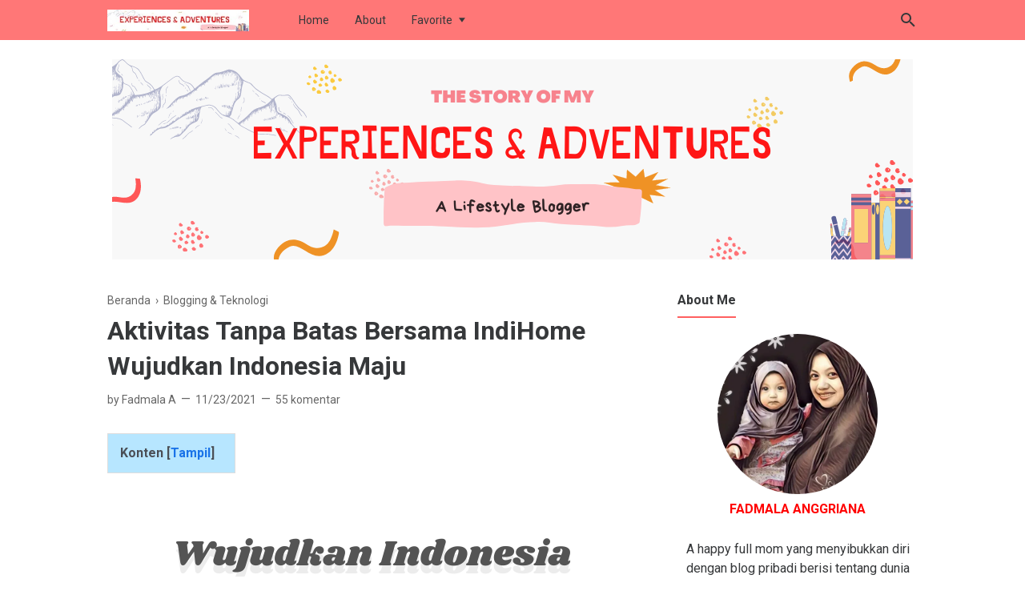

--- FILE ---
content_type: text/html; charset=UTF-8
request_url: https://www.fadmalalala.com/2021/11/wujudkan-indonesia-maju.html?showComment=1637778839389
body_size: 54642
content:
<!DOCTYPE html>
<html lang='ID' xml:lang='ID' xmlns='http://www.w3.org/1999/xhtml' xmlns:b='http://www.google.com/2005/gml/b' xmlns:data='http://www.google.com/2005/gml/data' xmlns:expr='http://www.google.com/2005/gml/expr'>
<head>
  
  <!-- Google Tag Manager -->
<script>(function(w,d,s,l,i){w[l]=w[l]||[];w[l].push({'gtm.start':
new Date().getTime(),event:'gtm.js'});var f=d.getElementsByTagName(s)[0],
j=d.createElement(s),dl=l!='dataLayer'?'&l='+l:'';j.async=true;j.src=
'https://www.googletagmanager.com/gtm.js?id='+i+dl;f.parentNode.insertBefore(j,f);
})(window,document,'script','dataLayer','GTM-P5GBXD5');</script>
<!-- End Google Tag Manager -->
  
  <script async='async' crossorigin='anonymous' src='https://pagead2.googlesyndication.com/pagead/js/adsbygoogle.js?client=ca-pub-1181936031405816'></script>
<!-- Global site tag (gtag.js) - Google Analytics -->
<script async='async' src='https://www.googletagmanager.com/gtag/js?id=UA-192097348-1'></script>
<script>
  window.dataLayer = window.dataLayer || [];
  function gtag(){dataLayer.push(arguments);}
  gtag('js', new Date());

  gtag('config', 'UA-192097348-1');
</script>
<!-- Meta Tag -->
<meta content='PT Telkom Indonesia berkontribusi untuk menghadirkan konektivitas di seluruh Nusantara hingga ke pelosok wilayah 3T.' name='description'/>
<title>&#8730;Aktivitas Tanpa Batas Bersama IndiHome Wujudkan Indonesia Maju</title>
<!-- <meta expr:content='data:blog.pageName' property='og:title'/> -->
<meta content='Aktivitas Tanpa Batas Bersama IndiHome Wujudkan Indonesia Maju' property='og:image:alt'/>
<meta content='Aktivitas Tanpa Batas Bersama IndiHome Wujudkan Indonesia Maju' name='twitter:title'/>
<meta content='Aktivitas Tanpa Batas Bersama IndiHome Wujudkan Indonesia Maju' name='twitter:image:alt'/>
<!-- Tracking Code -->
<meta content='google-site-verification=y3dDOYULYZbBq8CNJTLLeDvWnhuJ8YSwZXNvms4Adyk' name='google-site-verification'/>
<meta content='xxxxxxxxx' name='msvalidate.01'/>
<!-- Facebook, Twitter, and Pinterest Meta Tag -->
<meta content='Aktivitas Tanpa Batas Bersama IndiHome Wujudkan Indonesia Maju' property='og:title'/>
<meta content='https://blogger.googleusercontent.com/img/b/R29vZ2xl/AVvXsEj2zd-aJ7n-L4ep2fwAY3OFEJwsUr0v0SXXn3f6x3ABFT-SQ35WYDAD7kfwZbb05AgkWpJBfKb5Qj-u3H4eF_YO2m9tT5EZCFlvIFc7pZ0Yd5EYjjJ-l1r1tuIZzcOcTlk2CdKRQU3WEtY/s16000/indonesia-maju-bersama-IndiHome.png' property='og:image'/>
<meta content='PT Telkom Indonesia berkontribusi untuk menghadirkan konektivitas di seluruh Nusantara hingga ke pelosok wilayah 3T.' property='og:description'/>
<meta content='https://www.fadmalalala.com/2021/11/wujudkan-indonesia-maju.html' property='og:url'/>
<meta content='article' property='og:type'/>
<meta content='Fadmala' name='author'/>
<meta content='Fadmala' property='article:author'/>
<meta content='Fadmala' property='fb:admins'/>
<meta content='https://www.facebook.com/fadmalalala' property='article:author'/>
<meta content='https://www.facebook.com/fadmalalala' property='article:publisher'/>
<meta content='@fadmalalala' name='twitter:site'/>
<meta content='Fadmala &#39;2nd World | A Lifestyle Bloger' property='og:site_name'/>
<meta content='id_ID' property='og:locale'/>
<meta content='en_US' property='og:locale:alternate'/>
<meta content='summary' name='twitter:card'/>
<!-- <meta expr:content='data:blog.postImageUrl' name='twitter:image'/> -->
<!-- <meta expr:content='data:blog.pageName' name='twitter:image:alt'/> -->
<!-- Other -->
<meta content='width=device-width, minimum-scale=1, initial-scale=1, shrink-to-fit=no' name='viewport'/>
<meta content='IE=Edge' http-equiv='X-UA-Compatible'/>
<link href='https://www.blogger.com/openid-server.g' rel='openid.server'/>
<link href='https://www.fadmalalala.com/' rel='openid.delegate'/>
<link href='https://www.fadmalalala.com/2021/11/wujudkan-indonesia-maju.html' rel='canonical'/>
<!-- <b:include data='blog' name='all-head-content'/> -->
<style type='text/css'>@font-face{font-family:'Roboto';font-style:normal;font-weight:400;font-stretch:100%;font-display:swap;src:url(//fonts.gstatic.com/s/roboto/v50/KFO7CnqEu92Fr1ME7kSn66aGLdTylUAMa3GUBHMdazTgWw.woff2)format('woff2');unicode-range:U+0460-052F,U+1C80-1C8A,U+20B4,U+2DE0-2DFF,U+A640-A69F,U+FE2E-FE2F;}@font-face{font-family:'Roboto';font-style:normal;font-weight:400;font-stretch:100%;font-display:swap;src:url(//fonts.gstatic.com/s/roboto/v50/KFO7CnqEu92Fr1ME7kSn66aGLdTylUAMa3iUBHMdazTgWw.woff2)format('woff2');unicode-range:U+0301,U+0400-045F,U+0490-0491,U+04B0-04B1,U+2116;}@font-face{font-family:'Roboto';font-style:normal;font-weight:400;font-stretch:100%;font-display:swap;src:url(//fonts.gstatic.com/s/roboto/v50/KFO7CnqEu92Fr1ME7kSn66aGLdTylUAMa3CUBHMdazTgWw.woff2)format('woff2');unicode-range:U+1F00-1FFF;}@font-face{font-family:'Roboto';font-style:normal;font-weight:400;font-stretch:100%;font-display:swap;src:url(//fonts.gstatic.com/s/roboto/v50/KFO7CnqEu92Fr1ME7kSn66aGLdTylUAMa3-UBHMdazTgWw.woff2)format('woff2');unicode-range:U+0370-0377,U+037A-037F,U+0384-038A,U+038C,U+038E-03A1,U+03A3-03FF;}@font-face{font-family:'Roboto';font-style:normal;font-weight:400;font-stretch:100%;font-display:swap;src:url(//fonts.gstatic.com/s/roboto/v50/KFO7CnqEu92Fr1ME7kSn66aGLdTylUAMawCUBHMdazTgWw.woff2)format('woff2');unicode-range:U+0302-0303,U+0305,U+0307-0308,U+0310,U+0312,U+0315,U+031A,U+0326-0327,U+032C,U+032F-0330,U+0332-0333,U+0338,U+033A,U+0346,U+034D,U+0391-03A1,U+03A3-03A9,U+03B1-03C9,U+03D1,U+03D5-03D6,U+03F0-03F1,U+03F4-03F5,U+2016-2017,U+2034-2038,U+203C,U+2040,U+2043,U+2047,U+2050,U+2057,U+205F,U+2070-2071,U+2074-208E,U+2090-209C,U+20D0-20DC,U+20E1,U+20E5-20EF,U+2100-2112,U+2114-2115,U+2117-2121,U+2123-214F,U+2190,U+2192,U+2194-21AE,U+21B0-21E5,U+21F1-21F2,U+21F4-2211,U+2213-2214,U+2216-22FF,U+2308-230B,U+2310,U+2319,U+231C-2321,U+2336-237A,U+237C,U+2395,U+239B-23B7,U+23D0,U+23DC-23E1,U+2474-2475,U+25AF,U+25B3,U+25B7,U+25BD,U+25C1,U+25CA,U+25CC,U+25FB,U+266D-266F,U+27C0-27FF,U+2900-2AFF,U+2B0E-2B11,U+2B30-2B4C,U+2BFE,U+3030,U+FF5B,U+FF5D,U+1D400-1D7FF,U+1EE00-1EEFF;}@font-face{font-family:'Roboto';font-style:normal;font-weight:400;font-stretch:100%;font-display:swap;src:url(//fonts.gstatic.com/s/roboto/v50/KFO7CnqEu92Fr1ME7kSn66aGLdTylUAMaxKUBHMdazTgWw.woff2)format('woff2');unicode-range:U+0001-000C,U+000E-001F,U+007F-009F,U+20DD-20E0,U+20E2-20E4,U+2150-218F,U+2190,U+2192,U+2194-2199,U+21AF,U+21E6-21F0,U+21F3,U+2218-2219,U+2299,U+22C4-22C6,U+2300-243F,U+2440-244A,U+2460-24FF,U+25A0-27BF,U+2800-28FF,U+2921-2922,U+2981,U+29BF,U+29EB,U+2B00-2BFF,U+4DC0-4DFF,U+FFF9-FFFB,U+10140-1018E,U+10190-1019C,U+101A0,U+101D0-101FD,U+102E0-102FB,U+10E60-10E7E,U+1D2C0-1D2D3,U+1D2E0-1D37F,U+1F000-1F0FF,U+1F100-1F1AD,U+1F1E6-1F1FF,U+1F30D-1F30F,U+1F315,U+1F31C,U+1F31E,U+1F320-1F32C,U+1F336,U+1F378,U+1F37D,U+1F382,U+1F393-1F39F,U+1F3A7-1F3A8,U+1F3AC-1F3AF,U+1F3C2,U+1F3C4-1F3C6,U+1F3CA-1F3CE,U+1F3D4-1F3E0,U+1F3ED,U+1F3F1-1F3F3,U+1F3F5-1F3F7,U+1F408,U+1F415,U+1F41F,U+1F426,U+1F43F,U+1F441-1F442,U+1F444,U+1F446-1F449,U+1F44C-1F44E,U+1F453,U+1F46A,U+1F47D,U+1F4A3,U+1F4B0,U+1F4B3,U+1F4B9,U+1F4BB,U+1F4BF,U+1F4C8-1F4CB,U+1F4D6,U+1F4DA,U+1F4DF,U+1F4E3-1F4E6,U+1F4EA-1F4ED,U+1F4F7,U+1F4F9-1F4FB,U+1F4FD-1F4FE,U+1F503,U+1F507-1F50B,U+1F50D,U+1F512-1F513,U+1F53E-1F54A,U+1F54F-1F5FA,U+1F610,U+1F650-1F67F,U+1F687,U+1F68D,U+1F691,U+1F694,U+1F698,U+1F6AD,U+1F6B2,U+1F6B9-1F6BA,U+1F6BC,U+1F6C6-1F6CF,U+1F6D3-1F6D7,U+1F6E0-1F6EA,U+1F6F0-1F6F3,U+1F6F7-1F6FC,U+1F700-1F7FF,U+1F800-1F80B,U+1F810-1F847,U+1F850-1F859,U+1F860-1F887,U+1F890-1F8AD,U+1F8B0-1F8BB,U+1F8C0-1F8C1,U+1F900-1F90B,U+1F93B,U+1F946,U+1F984,U+1F996,U+1F9E9,U+1FA00-1FA6F,U+1FA70-1FA7C,U+1FA80-1FA89,U+1FA8F-1FAC6,U+1FACE-1FADC,U+1FADF-1FAE9,U+1FAF0-1FAF8,U+1FB00-1FBFF;}@font-face{font-family:'Roboto';font-style:normal;font-weight:400;font-stretch:100%;font-display:swap;src:url(//fonts.gstatic.com/s/roboto/v50/KFO7CnqEu92Fr1ME7kSn66aGLdTylUAMa3OUBHMdazTgWw.woff2)format('woff2');unicode-range:U+0102-0103,U+0110-0111,U+0128-0129,U+0168-0169,U+01A0-01A1,U+01AF-01B0,U+0300-0301,U+0303-0304,U+0308-0309,U+0323,U+0329,U+1EA0-1EF9,U+20AB;}@font-face{font-family:'Roboto';font-style:normal;font-weight:400;font-stretch:100%;font-display:swap;src:url(//fonts.gstatic.com/s/roboto/v50/KFO7CnqEu92Fr1ME7kSn66aGLdTylUAMa3KUBHMdazTgWw.woff2)format('woff2');unicode-range:U+0100-02BA,U+02BD-02C5,U+02C7-02CC,U+02CE-02D7,U+02DD-02FF,U+0304,U+0308,U+0329,U+1D00-1DBF,U+1E00-1E9F,U+1EF2-1EFF,U+2020,U+20A0-20AB,U+20AD-20C0,U+2113,U+2C60-2C7F,U+A720-A7FF;}@font-face{font-family:'Roboto';font-style:normal;font-weight:400;font-stretch:100%;font-display:swap;src:url(//fonts.gstatic.com/s/roboto/v50/KFO7CnqEu92Fr1ME7kSn66aGLdTylUAMa3yUBHMdazQ.woff2)format('woff2');unicode-range:U+0000-00FF,U+0131,U+0152-0153,U+02BB-02BC,U+02C6,U+02DA,U+02DC,U+0304,U+0308,U+0329,U+2000-206F,U+20AC,U+2122,U+2191,U+2193,U+2212,U+2215,U+FEFF,U+FFFD;}@font-face{font-family:'Roboto';font-style:normal;font-weight:700;font-stretch:100%;font-display:swap;src:url(//fonts.gstatic.com/s/roboto/v50/KFO7CnqEu92Fr1ME7kSn66aGLdTylUAMa3GUBHMdazTgWw.woff2)format('woff2');unicode-range:U+0460-052F,U+1C80-1C8A,U+20B4,U+2DE0-2DFF,U+A640-A69F,U+FE2E-FE2F;}@font-face{font-family:'Roboto';font-style:normal;font-weight:700;font-stretch:100%;font-display:swap;src:url(//fonts.gstatic.com/s/roboto/v50/KFO7CnqEu92Fr1ME7kSn66aGLdTylUAMa3iUBHMdazTgWw.woff2)format('woff2');unicode-range:U+0301,U+0400-045F,U+0490-0491,U+04B0-04B1,U+2116;}@font-face{font-family:'Roboto';font-style:normal;font-weight:700;font-stretch:100%;font-display:swap;src:url(//fonts.gstatic.com/s/roboto/v50/KFO7CnqEu92Fr1ME7kSn66aGLdTylUAMa3CUBHMdazTgWw.woff2)format('woff2');unicode-range:U+1F00-1FFF;}@font-face{font-family:'Roboto';font-style:normal;font-weight:700;font-stretch:100%;font-display:swap;src:url(//fonts.gstatic.com/s/roboto/v50/KFO7CnqEu92Fr1ME7kSn66aGLdTylUAMa3-UBHMdazTgWw.woff2)format('woff2');unicode-range:U+0370-0377,U+037A-037F,U+0384-038A,U+038C,U+038E-03A1,U+03A3-03FF;}@font-face{font-family:'Roboto';font-style:normal;font-weight:700;font-stretch:100%;font-display:swap;src:url(//fonts.gstatic.com/s/roboto/v50/KFO7CnqEu92Fr1ME7kSn66aGLdTylUAMawCUBHMdazTgWw.woff2)format('woff2');unicode-range:U+0302-0303,U+0305,U+0307-0308,U+0310,U+0312,U+0315,U+031A,U+0326-0327,U+032C,U+032F-0330,U+0332-0333,U+0338,U+033A,U+0346,U+034D,U+0391-03A1,U+03A3-03A9,U+03B1-03C9,U+03D1,U+03D5-03D6,U+03F0-03F1,U+03F4-03F5,U+2016-2017,U+2034-2038,U+203C,U+2040,U+2043,U+2047,U+2050,U+2057,U+205F,U+2070-2071,U+2074-208E,U+2090-209C,U+20D0-20DC,U+20E1,U+20E5-20EF,U+2100-2112,U+2114-2115,U+2117-2121,U+2123-214F,U+2190,U+2192,U+2194-21AE,U+21B0-21E5,U+21F1-21F2,U+21F4-2211,U+2213-2214,U+2216-22FF,U+2308-230B,U+2310,U+2319,U+231C-2321,U+2336-237A,U+237C,U+2395,U+239B-23B7,U+23D0,U+23DC-23E1,U+2474-2475,U+25AF,U+25B3,U+25B7,U+25BD,U+25C1,U+25CA,U+25CC,U+25FB,U+266D-266F,U+27C0-27FF,U+2900-2AFF,U+2B0E-2B11,U+2B30-2B4C,U+2BFE,U+3030,U+FF5B,U+FF5D,U+1D400-1D7FF,U+1EE00-1EEFF;}@font-face{font-family:'Roboto';font-style:normal;font-weight:700;font-stretch:100%;font-display:swap;src:url(//fonts.gstatic.com/s/roboto/v50/KFO7CnqEu92Fr1ME7kSn66aGLdTylUAMaxKUBHMdazTgWw.woff2)format('woff2');unicode-range:U+0001-000C,U+000E-001F,U+007F-009F,U+20DD-20E0,U+20E2-20E4,U+2150-218F,U+2190,U+2192,U+2194-2199,U+21AF,U+21E6-21F0,U+21F3,U+2218-2219,U+2299,U+22C4-22C6,U+2300-243F,U+2440-244A,U+2460-24FF,U+25A0-27BF,U+2800-28FF,U+2921-2922,U+2981,U+29BF,U+29EB,U+2B00-2BFF,U+4DC0-4DFF,U+FFF9-FFFB,U+10140-1018E,U+10190-1019C,U+101A0,U+101D0-101FD,U+102E0-102FB,U+10E60-10E7E,U+1D2C0-1D2D3,U+1D2E0-1D37F,U+1F000-1F0FF,U+1F100-1F1AD,U+1F1E6-1F1FF,U+1F30D-1F30F,U+1F315,U+1F31C,U+1F31E,U+1F320-1F32C,U+1F336,U+1F378,U+1F37D,U+1F382,U+1F393-1F39F,U+1F3A7-1F3A8,U+1F3AC-1F3AF,U+1F3C2,U+1F3C4-1F3C6,U+1F3CA-1F3CE,U+1F3D4-1F3E0,U+1F3ED,U+1F3F1-1F3F3,U+1F3F5-1F3F7,U+1F408,U+1F415,U+1F41F,U+1F426,U+1F43F,U+1F441-1F442,U+1F444,U+1F446-1F449,U+1F44C-1F44E,U+1F453,U+1F46A,U+1F47D,U+1F4A3,U+1F4B0,U+1F4B3,U+1F4B9,U+1F4BB,U+1F4BF,U+1F4C8-1F4CB,U+1F4D6,U+1F4DA,U+1F4DF,U+1F4E3-1F4E6,U+1F4EA-1F4ED,U+1F4F7,U+1F4F9-1F4FB,U+1F4FD-1F4FE,U+1F503,U+1F507-1F50B,U+1F50D,U+1F512-1F513,U+1F53E-1F54A,U+1F54F-1F5FA,U+1F610,U+1F650-1F67F,U+1F687,U+1F68D,U+1F691,U+1F694,U+1F698,U+1F6AD,U+1F6B2,U+1F6B9-1F6BA,U+1F6BC,U+1F6C6-1F6CF,U+1F6D3-1F6D7,U+1F6E0-1F6EA,U+1F6F0-1F6F3,U+1F6F7-1F6FC,U+1F700-1F7FF,U+1F800-1F80B,U+1F810-1F847,U+1F850-1F859,U+1F860-1F887,U+1F890-1F8AD,U+1F8B0-1F8BB,U+1F8C0-1F8C1,U+1F900-1F90B,U+1F93B,U+1F946,U+1F984,U+1F996,U+1F9E9,U+1FA00-1FA6F,U+1FA70-1FA7C,U+1FA80-1FA89,U+1FA8F-1FAC6,U+1FACE-1FADC,U+1FADF-1FAE9,U+1FAF0-1FAF8,U+1FB00-1FBFF;}@font-face{font-family:'Roboto';font-style:normal;font-weight:700;font-stretch:100%;font-display:swap;src:url(//fonts.gstatic.com/s/roboto/v50/KFO7CnqEu92Fr1ME7kSn66aGLdTylUAMa3OUBHMdazTgWw.woff2)format('woff2');unicode-range:U+0102-0103,U+0110-0111,U+0128-0129,U+0168-0169,U+01A0-01A1,U+01AF-01B0,U+0300-0301,U+0303-0304,U+0308-0309,U+0323,U+0329,U+1EA0-1EF9,U+20AB;}@font-face{font-family:'Roboto';font-style:normal;font-weight:700;font-stretch:100%;font-display:swap;src:url(//fonts.gstatic.com/s/roboto/v50/KFO7CnqEu92Fr1ME7kSn66aGLdTylUAMa3KUBHMdazTgWw.woff2)format('woff2');unicode-range:U+0100-02BA,U+02BD-02C5,U+02C7-02CC,U+02CE-02D7,U+02DD-02FF,U+0304,U+0308,U+0329,U+1D00-1DBF,U+1E00-1E9F,U+1EF2-1EFF,U+2020,U+20A0-20AB,U+20AD-20C0,U+2113,U+2C60-2C7F,U+A720-A7FF;}@font-face{font-family:'Roboto';font-style:normal;font-weight:700;font-stretch:100%;font-display:swap;src:url(//fonts.gstatic.com/s/roboto/v50/KFO7CnqEu92Fr1ME7kSn66aGLdTylUAMa3yUBHMdazQ.woff2)format('woff2');unicode-range:U+0000-00FF,U+0131,U+0152-0153,U+02BB-02BC,U+02C6,U+02DA,U+02DC,U+0304,U+0308,U+0329,U+2000-206F,U+20AC,U+2122,U+2191,U+2193,U+2212,U+2215,U+FEFF,U+FFFD;}</style>
<style id='page-skin-1' type='text/css'><!--
/*
======================================
FIKSIONER: Freemium Blogger Theme - Developed by Igniel (igniel.com)
======================================
Name      : FIKSIONER
Version   : 3
Date      : September 01, 2020
Demo      : fiksioner.blogspot.com
Type      : Free or Premium (Freemium)
Designer  : Igniel
Country   : Indonesia
Website   : www.igniel.com
***************************************
You are free to use and modify this theme.
***************************************
FREE VERSION: NOT ALLOWED to remove the credit link at footer.
PREMIUM VERSION: ALLOWED to remove the credit link at footer.
*************************************** */
/* normalize.css v3.0.1 | MIT License | git.io/normalize */
*{box-sizing:border-box}html{font-family:sans-serif;-ms-text-size-adjust:100%;-webkit-text-size-adjust:100%}body{margin:0}article,aside,details,figcaption,figure,footer,header,hgroup,main,nav,section,summary{display:block}audio,canvas,progress,video{display:inline-block;vertical-align:baseline}audio:not([controls]){display:none;height:0}[hidden],template{display:none}a{background:transparent}a:active,a:hover{outline:0}abbr[title]{border-bottom:1px dotted}b,strong{font-weight:700}dfn{font-style:italic}h1{margin:.67em 0}mark{background:#ff0;color:#000}small{font-size:80%}sub,sup{font-size:75%;line-height:0;position:relative;vertical-align:baseline}sup{top:-0.5em}sub{bottom:-0.25em}img{border:0}svg:not(:root){overflow:hidden}hr{-moz-box-sizing:content-box;box-sizing:content-box;height:0}pre{overflow:auto}code,kbd,pre,samp{font-family:Consolas,Menlo,Monaco,Lucida Console,Liberation Mono,DejaVu Sans Mono,Bitstream Vera Sans Mono,Courier New,monospace,sans-serif}button,input,optgroup,select,textarea{color:inherit;font:inherit;margin:0}button{overflow:visible;border:0;outline:0;margin:0;}button,select{text-transform:none}button,html input[type="button"],input[type="reset"],input[type="submit"]{-webkit-appearance:button;cursor:pointer}button[disabled],html input[disabled]{cursor:default}button::-moz-focus-inner,input::-moz-focus-inner{border:0;padding:0;outline:none;}input{line-height:normal;border:0;outline:0}input[type="checkbox"],input[type="radio"]{box-sizing:border-box;padding:0}input[type="number"]::-webkit-inner-spin-button,input[type="number"]::-webkit-outer-spin-button{height:auto}input[type="search"]{-webkit-appearance:textfield;-moz-box-sizing:content-box;-webkit-box-sizing:content-box;box-sizing:content-box}input[type="search"]::-webkit-search-cancel-button,input[type="search"]::-webkit-search-decoration{-webkit-appearance:none}fieldset{border:1px solid #c0c0c0;margin:0 2px;padding:.35em .625em .75em}legend{border:0;padding:0}textarea{overflow:auto}optgroup{font-weight:bold}table{border-collapse:collapse;border-spacing:0}td,th{padding:0}:focus{outline:none}h1{font-size:1.75em}iframe{width:100%} /*
<!-- Constants -->
<Variable name="body.background" description="Background" color="#ffffff" type="background" default="$(color) none repeat scroll center center" hideEditor="true"/>
<Variable name="body.link.color" description="Link Color" type="color" default="#ff6060" hideEditor="true"/>
<Variable name="posts.title.color" description="Post title color" type="color" default="#36383a" hideEditor="true"/>
<Variable name="posts.text.color" description="Post text color" type="color" default="#4b4f56" hideEditor="true"/>
<Variable name="posts.icons.color" description="Post info color" type="color" default="#666666" hideEditor="true"/>
<Variable name="tabs.font" description="Tabs Font" type="font" default="400 16px 'Roboto'" hideEditor="true"/>
<Variable name="tabs.color" description="Tabs Color" type="color" default="#b7e6ff" hideEditor="true"/>
<Variable name="labels.background.color" description="Labels Background Color" type="color" default="#fff" hideEditor="true"/>
<Variable name="width.main" description="Width Main" type="length" max="680px" default="680px" hideEditor="true"/>
<Variable name="width.sidebar" description="Width Sidebar" type="length" max="300px" default="300px" hideEditor="true"/>
<Variable name="width.all" description="Max Width All" type="length" max="980px" default="980px" hideEditor="true"/>
<Variable name="body.text.font.bold" description="Text Font Bold" type="font" default="700 16px 'Roboto'" hideEditor="true"/>
<Group description="Body Color">
<Variable name="fiksioner.main.color" description="Main Color" type="color" default="#ff6060"/>
<Variable name="fiksioner.background.color" description="Body Background Color" type="color" default="#ffffff"/>
<Variable name="posts.background.color" description="Post Background Color" type="color" default="#ffffff"/>
<Variable name="body.background.color" description="Address Bar Color (Mobile Only)" type="color" default="#ff6060"/>
</Group>
<Group description="Body Font">
<Variable name="body.text.font" description="Text Font" type="font" default="400 16px 'Roboto'"/>
<Variable name="body.text.color" description="Text Color" type="color" default="#36383a"/>
</Group>
<Group description="Header and Menu">
<Variable name="header.background.color" description="Header Background Color" type="color" default="#ffffff"/>
<Variable name="menu.text.color" description="Menu Text Color" type="color" default="#36383a"/>
<Variable name="drop.background.color" description="Dropdown Background Color" type="color" default="#36383a"/>
<Variable name="drop.text.color" description="Dropdown Text Color" type="color" default="#ffffff"/>
</Group>
<Group description="Single Post">
<Variable name="stream.color" description="Text Color" type="color" default="#4b4f56"/>
<Variable name="stream.link.color" description="Link Color" type="color" default="#1a73e8"/>
</Group>
<Group description="Footer">
<Variable name="footer.top.bg.color" description="Footer Top Background Color" type="color" default="#18a1b3"/>
<Variable name="footer.top.text.color" description="Footer Top Text Color" type="color" default="#fffbfb"/>
<Variable name="footer.bottom.bg.color" description="Footer Bottom Background Color" type="color" default="#ff6060"/>
<Variable name="footer.bottom.text.color" description="Footer Bottom Text Color" type="color" default="#ffffff"/>
<Variable name="footer.bottom.link.color" description="Footer Bottom Link Color" type="color" default="#000000"/>
</Group> */
html, body{
font-family:-apple-system, BlinkMacSystemFont, 'Roboto', 'Ubuntu', 'Segoe UI', 'Oxygen-Sans', 'Helvetica Neue', Arial, sans-serif;
font-size:16px;
font-weight:400;
line-height:1.5rem;
scroll-behavior:smooth;
}
body{
background-color:#ffffff;
padding:0;
margin:0;
overflow-x:hidden;
-webkit-font-smoothing:antialiased;
-moz-osx-font-smoothing:grayscale;
-webkit-tap-highlight-color:transparent;
}
a{
text-decoration:none;
}
.post-body a, .post-body a:hover, .post-location a, .post-location a:hover, .comment-content a, .comment-content a:hover{
color:#1a73e8;
}
.post-body a:hover, .post-location a:hover, .comment-content a:hover{
text-decoration:underline;
}
.post-body h2, .post-body h3, .post-body h4, .post-body h5, .post-body h6{
line-height:2rem;
}
img{
max-width:100%;
height:auto;
}
figcaption, .tr-caption{
color:#666666;
font-style:italic;
line-height:1.35rem;
text-align:center;
}
:target::before{
height:55px;
margin-top:-55px;
opacity:0;
visibility:hidden;
}
.invisible{
visibility:hidden;
}
.clear{
clear:both
}
blockquote{
font-size:18px;
font-style:italic;
margin:20px 0;
padding:1.25rem 1.25rem 1.25rem 4rem;
}
blockquote:before{
content:'\201D';
color:rgba(255,255,255,.5);
font:600 4.5rem Arial, sans-serif;
left:1rem;
top:0;
}
button{
padding:.25rem .75rem;
margin:.25rem;
cursor:pointer;
}
button:hover, .FollowByEmail .submit:hover, .fiksionerShare a:hover, #top-continue.continue a:hover, #comment-holder .loadmore a:hover{
box-shadow:inset 0 0 0 99999px rgba(255,255,255,0.25);
}
figure, .separator{
margin:1.25rem 0;
}
.drop{
float:left;
font-size:3.5rem;
margin-top:.9rem;
padding-right:.85rem;
}
.lazy{
background-color:rgba(0,0,0,.25);
opacity:.25;
}
.lazyloaded{
background-color:transparent;
opacity:1;
}
hr{
border-top-width:1px;
border-bottom-width:0;
margin:1rem 0;
}
code, kbd{
background-color:#b7e6ff;
padding:.15rem .3rem;
}
code{
color:#ff6060;
}
kbd{
border:1px solid #9fa6ad;
box-shadow:0 1px 1px rgba(12,13,14,0.15),inset 0 1px 0 0 #fff;
text-shadow:0 1px 0 #fff;
white-space:nowrap;
}
h1, h2, h3, h4, h5, .FeaturedPost .title, ul.noimage li:before, .fiksionerAuthor .author-name, .fiksionerShare .text, .Profile .name, #comments .user{
font-family:'Roboto', Arial, sans-serif;
margin:0 0 .65rem;
}
html, body, a, header .section, .fiksionerSearch .check:checked ~ .input, .fiksionerSearch .input:focus, .post-body h1, .post-body h2, .post-body h3, .post-body h4, .post-body h5, .post-body h6{
color:#36383a;
}
a:hover, .fiksionerMenu a:hover, .fiksionerAdditional .menu a:hover, .drop, .post-filter-message .view a:hover, .status-msg-body:before, .status-msg-body .error, .status-msg-body .text, .entry-title a:hover, .post-labels a:hover, #blog-pager a:hover, .Label a:hover, #blog-pager.numbering .right a:hover, #comments .comment .comment-actions a:hover, .fiksionerAuthor a, #comments .user, #comments .user a, .PopularPosts ul.noimage li:before, .fiksionerRelated ul.noimage li:before, .PopularPosts a:hover, .Feed a:hover, .fiksionerRelated a:hover, .BlogArchive a:hover, .Profile .profile-link{
color:#ff6060;
}
blockquote, button, .FeaturedPost .entry-title a, .FeaturedPost .entry-content, .FeaturedPost .title, .post-body table th, .fiksionerShare a, .fiksionerShare a:hover, #top-continue.continue a, #comment-holder .loadmore a, .FollowByEmail .submit, .BlogArchive select:hover{
color:#ffffff;
}
button, blockquote, .FeaturedPost .nothumb .post-outer, .post-body table th, #top-continue.continue a, #comment-holder .loadmore a, .BlogArchive select:hover, .ignielMultiRelated, .FollowByEmail .submit{
background-color:#ff6060;
}
.fiksionerMenu ul li ul, .post-filter-message .view, .Feed .item-title{
font-weight:400;
}
h1, h2, h3, h4, h5, .FeaturedPost .title, ul.noimage li:before, .fiksionerAuthor .author-name, .fiksionerShare .text, .Profile .name, #comments .user, .post-filter-message span, .status-msg-body:before, .status-msg-body .error, .status-msg-body .text, .post-body table th, #blog-pager.numbering .selected, #comments .comment .comment-actions, .fiksionerAdditional .title, .FollowByEmail .submit, .PopularPosts ul.noimage li:before, .fiksionerRelated ul.noimage li:before, .BlogArchive .hierarchy-title, .ignielMultiRelated .content .text, .post-location .label, .post-reaction .label{
font-weight:700;
}
.info > span:not(:first-child):before, .single .entry-content, .widget .title{
font-size:1rem;
}
code, kbd, .fiksionerMenu, .fiksionerSearch .input, .post-filter-message, .post-inner, .fiksionerShare i, .fiksionerAuthor .author-desc, .fiksionerAdditional, .Label, .BlogArchive .flat, .BlogArchive .hierarchy-title, .FollowByEmail .follow-by-email-address, figcaption, .tr-caption, .post .info, .breadcrumb, #blog-pager, .FeaturedPost .title, .PopularPosts .snippet, .Feed .item-date, .Feed .item-author, .Label .cloud-label-widget-content a, .BlogArchive .post-count, .BlogArchive .hierarchy-content .hierarchy-content, .Profile .location, .FollowByEmail .submit{
font-size:.875rem;
}
.post-filter-message .view a, .info, .post-labels, #comments .comment .comment-actions>*, #comments .datetime, footer{
font-size:.75rem;
}
:target::before, blockquote, .fiksionerMenu ul li ul, .fiksionerMenu ul li ul li, .status-msg-body:before, .single .Blog article, .post-body pre code, #comments .comment-block:before, #comments .comment-replies ol li:after, #top-continue.continue a, #comment-holder .loadmore a, .fiksionerAdditional .title, .Feed .item-title{
display:block;
}
.fiksionerMenu ul li, .fiksioner, .post-filter-message .view a, .entry-title a, .post-labels a, .fiksionerAdditional .menu a:not(:last-child):after, .fiksionerAdditional .social a, .Label svg, .BlogArchive svg, .BlogArchive a, .Profile .profile-link{
display:inline-block;
}
#configuration, .hidden, .replaced, .check, .jump-link, #header .description, .fiksionerMenu label, #comments .comment-thread .thread-count, #comments .comment-thread .comment-replies .continue, #comments .comment-replies .comment-block:before, #comment-editor-src, #comments .comment-form h4, #comments .item-control, #billboard .title, .billboard .title, .aMiddle .title, #HTML101 .title, #HTML202 .title, #HTML303 .title, #HTML404 .title, .PageList .title, .BlogSearch .title, .ignielMultiRelated .icon{
display:none;
}
.fiksionerAdditional .section, .Blog .post-outer, .fiksionerRelated ul, .PopularPosts ul, .Feed ul{
display:grid;
}
header .section, .fiksionerMenu a, .fiksionerMenu, .fiksionerMenu li label, .post-labels, .fiksionerShare, .fiksionerAuthor, #blog-pager, #blog-pager.numbering .right, .fiksionerAdditional form, footer .inner, .PopularPosts ul.noimage li, .fiksionerRelated ul li, .Label ul, .BlogArchive .flat ul, .Label ul li, .BlogArchive .flat ul li, .Label .cloud-label-widget-content, .BlogArchive .hierarchy-content .hierarchy-content ul.posts li, .ignielMultiRelated, .post-reaction{
display:-webkit-box;
display:-webkit-flex;
display:-moz-box;
display:-ms-flexbox;
display:flex;
}
header .section, .fiksionerMenu a, .fiksionerMenu, .fiksionerMenu li label, .fiksionerShare, .fiksionerAuthor, #blog-pager, .fiksionerAdditional form, footer .inner, .PopularPosts ul.noimage li, .fiksionerRelated ul li, .BlogArchive .hierarchy-content .hierarchy-content ul.posts li, .ignielMultiRelated, .post-reaction{
flex-wrap:nowrap;
}
.post-labels, #blog-pager.numbering, #blog-pager.numbering .right, .Label ul, .BlogArchive .flat ul, .Label .cloud-label-widget-content{
flex-wrap:wrap;
}
.fiksionerMenu a, .fiksionerMenu li label, .fiksionerShare, #blog-pager, .fiksionerAdditional form, footer .inner, .Label ul li, .BlogArchive .flat ul li, .Label ul li a, .BlogArchive .flat ul li a, .post-reaction{
align-items:center;
}
#blog-pager, .fiksionerAdditional form, footer .inner, .Label ul li, .BlogArchive .flat ul li, .ignielMultiRelated{
justify-content:space-between;
}
blockquote, header .section, .fiksionerMenu, .fiksionerMenu ul li, main, .post-filter-message span, .FeaturedPost article, #comments .comment-replies ol{
position:relative;
}
blockquote:before, .fiksionerMenu ul li ul, .fiksionerSearch form, .fiksionerSearch .icon, .FeaturedPost .post-outer, #comments .comment-replies ol li:after, .comment .avatar-image-container, #comments .comments-content .icon.blog-author:before, #comments .comments-content .icon.blog-author:after, #comments .comment-block:before, #comments .comment .comment-actions, .item-view #comments .comment-form h4{
position:absolute;
}
header, #sidebarSticky{
position:sticky;
position:-webkit-sticky;
position:-moz-sticky;
position:-ms-sticky;
position:-o-sticky;
}
:target::before, .fiksionerMenu ul li a:not(:last-child):after, .post-filter-message span:after, #comments .comment-replies ol li:after, #comments .comment-replies ol li:after, #comments .comments-content .icon.blog-author:before, #comments .comments-content .icon.blog-author:after, #comments .comment-block:before, .fiksionerAdditional .menu a:not(:last-child):after{
content:'';
}
code, kbd{
border-radius:3px;
}
button, .post-filter-message .view a, .post-labels a, #blog-pager a, #blog-pager >*, #blog-pager.numbering .right >*, .Label .cloud-label-widget-content a, .BlogArchive select, #comments .comment .comment-actions a, .fiksionerShare a, #top-continue.continue a, #comment-holder .loadmore a, .BlogArchive select, .Profile .profile-link, .FollowByEmail .widget-content, .FollowByEmail .follow-by-email-address, .FollowByEmail .submit, .ignielMultiRelated{
border-radius:5px;
}
blockquote, .fiksionerMenu ul li ul, .FeaturedPost .nothumb .post-outer, .snippet-thumbnail img, .PopularPosts img, .post-body pre, .fiksionerAuthor img, .fiksionerRelated img, .comment .avatar-image-container img, .totop, .Profile img{
border-radius:10px;
}
a, svg, svg path, button, .lazy, .lazyloaded, header svg, .fiksionerMenu, .fiksionerMenu ul, .fiksionerMenu ul li a:not(:last-child):after, .fiksionerSearch .input, .fiksionerSearch .icon, .fiksionerShare a, .fiksionerShare i, #top-continue.continue a, #comment-holder .loadmore a, .FollowByEmail .submit, .BlogArchive select, .totop, .ignielMultiRelated, .ignielMultiRelated .icon{
transition:all .2s ease;
}
header{
background-color:#ff7777;
margin:auto;
top:0;
transition:all .3s ease-in-out;
z-index:2;
}
header.shadow{
box-shadow:0 1px 5px rgba(0,0,0,.3);
}
header svg{
width:1.5rem;
height:1.5rem;
vertical-align:-.5rem;
}
header svg path{
fill:#36383a;
}
header .section, main, .fiksionerAdditional .section, footer .inner{
max-width:calc(980px + 6rem);
}
.fiksionerMenu ul li, .fiksionerSearch form{
line-height:50px;
}
.fiksionerSearch .icon{
line-height:47px;
}
header .section{
height:50px;
margin:auto;
padding:0 2rem;
}
.Header{
align-self:center;
margin-right:3rem;
}
#header img{
max-height:27px;
max-width:300px;
vertical-align:middle;
}
#header h1, #header h2, #header h1 a, #header h2 a{
font-size:1.5rem;
margin:0;
overflow:hidden;
text-overflow:ellipsis;
text-transform:uppercase;
white-space:nowrap;
max-width:65vw;
}
#header .widget{
background-repeat:no-repeat;
background-size:contain;
background-position:center;
}
#header h1, #header h2, #header h1 a, #header h2 a, .fiksionerMenu, .fiksionerMenu a, .fiksionerMenu label{
color:#36383a;
}
.fiksionerMenu label{
cursor:pointer;
}
.fiksionerMenu a, .fiksionerMenu li label{
padding:0 .9rem;
white-space:nowrap;
}
.fiksionerMenu ul{
padding:0;
}
.fiksionerMenu ul, .fiksionerMenu li{
list-style:none;
list-style-type:none;
margin:0;
}
.fiksionerMenu ul li{
cursor:pointer;
white-space:nowrap;
}
.fiksionerMenu ul li:hover, .fiksionerMenu ul li.open{
background-color:rgba(255,255,255,.05);
}
.fiksionerMenu ul li a:not(:last-child):after{
background-color:#36383a;
color:#36383a;
clip-path:polygon(50% 100%, 0% 0, 100% 0);
-webkit-clip-path:polygon(50% 100%, 0% 0, 100% 0);
width:.5rem;
height:.35rem;
margin-left:.5rem;
}
.fiksionerMenu ul li:hover a:not(:last-child):after, .fiksionerMenu ul li.open a:not(:last-child):after{
transform:rotate(180deg);
}
.fiksionerMenu ul li ul{
background-color:#36383a;
left:0;
min-width:100%;
opacity:0;
transform:translateY(-1rem);
-webkit-transform:translateY(-1rem);
transition:all .3s ease-in-out 0s;
visibility:hidden;
}
.fiksionerMenu ul li ul li a, .fiksionerMenu ul li ul li a:hover{
color:#ffffff;
}
.fiksionerMenu ul li:hover > ul{
opacity:1;
visibility:visible;
transform:translateY(0px);
-webkit-transform:translateY(0px);
}
.fiksionerSearch form{
display:inline-table;
margin:auto;
right:2rem;
top:0;
bottom:0;
}
.fiksionerSearch .input{
background-color:transparent;
line-height:35px;
padding:0;
margin-right:-1px;
width:0;
}
.fiksionerSearch .input::placeholder{
color:#36383a;
opacity:.75;
}
.fiksionerSearch .check:checked ~ .input, .fiksionerSearch .input:focus{
background-color:#ff7777;
border-bottom:1px solid #36383a;
color:#36383a;
padding-right:2.5rem;
width:calc(980px + 2.1rem);
}
.fiksionerSearch .icon{
float:right;
cursor:pointer;
right:0;
}
main{
background-color:#ffffff;
margin:auto;
padding:1.5rem 2rem;
z-index:1;
}
.fiksioner{
width:100%;
max-width:100%;
}
#main{
float:left;
margin:0 2rem 0 0;
width:calc(100% - (300px + 2rem));
max-width:680px;
}
.page #main{
width:100%;
max-width:100%;
margin:0;
}
.post-filter-message{
margin-bottom:2.25rem;
text-align:center;
}
.post-filter-message span{
text-transform:none;
font-style:italic;
}
.post-filter-message span:after{
border-bottom:3px solid #ff6060;
position: absolute;
left:0;
bottom:-7px;
width:100%;
}
.post-filter-message .view{
margin:1rem 0 0;
}
.post-filter-message .view a{
background-color:#b7e6ff;
color:#4b4f56;
padding:.2rem .75rem;
}
.status-msg-body{
text-align:center;
}
.status-msg-body:before{
content:'404';
font-size:7rem;
line-height:initial;
}
.status-msg-body .error{
font-size:7rem;
}
.status-msg-body .text{
font-size:150%;
}
.status-msg-body .infos{
margin-top:20px;
}
.Blog article:not(:last-child), .infeed{
margin-bottom:3rem;
}
.single .Blog article{
margin-bottom:0;
}
.info, .info a, .breadcrumb, .breadcrumb a{
color:#666666;
}
.info a:hover, .breadcrumb a:hover, #comments .user a:hover, #comments .comment-timestamp a:hover, #comments .datetime a:hover{
text-decoration:underline;
}
.Blog .post-outer{
grid-template-areas:'title thumbnail' 'info thumbnail' 'inner thumbnail';
grid-template-columns:1fr auto;
grid-template-rows:auto auto 1fr;
margin-top:.5rem;
}
.FeaturedPost .post-outer{
background:linear-gradient(to top, rgba(0,0,0,.85) 15%, rgba(0,0,0,.65) 60%, transparent 100%);
background:-webkit-linear-gradient(bottom, rgba(0,0,0,.85) 15%, rgba(0,0,0,.65) 60%, transparent 100%);
border-radius:0 0 10px 10px;
bottom:0;
padding:1.5rem;
width:100%;
z-index:1;
}
.FeaturedPost .nothumb .post-outer{
position:static;
}
.post-inner{
grid-area:inner;
margin-top:.25rem;
text-align:justify;
word-break:break-word;
}
.FeaturedPost article{
margin-bottom:2rem;
}
.snippet-thumbnail{
grid-area:thumbnail;
line-height:0;
}
.snippet-thumbnail img, .PopularPosts img, .fiksionerRelated img{
object-fit:cover;
}
.FeaturedPost img{
width:100vw;
}
.Blog .snippet-thumbnail{
margin-left:2rem;
}
.FeaturedPost .snippet-thumbnail{
margin-top:0;
overflow:hidden;
}
.info{
grid-area:info;
white-space:nowrap;
overflow:hidden;
text-overflow:ellipsis;
}
.info a, .breadcrumb a{
padding:1rem 0;
}
.post-timestamp{
cursor:help;
}
.info > span:not(:first-child):before{
content:'\2014';
margin:0px 3px;
}
.entry-title{
font-size:1.3rem;
grid-area:title;
line-height:1.75rem;
margin:0;
padding-bottom:.25rem;
}
.single .entry-title{
font-size:2rem;
line-height:2.75rem;
margin:.25rem 0;
}
.FeaturedPost .entry-title{
font-size:1.5rem;
line-height:2rem;
padding-bottom:.5rem;
}
.single .entry-content{
color:#4b4f56;
margin-top:1.25rem;
line-height:1.75rem;
word-break:break-word;
}
.aTop, .aBottom{
margin:1rem 0;
}
.post-body table{
width:100%;
margin:20px 0;
}
.post-body table th{
padding:10px;
border:1px solid #ff6060;
}
.post-body table th:not(:last-child){
border-right-color:#cccccc;
}
.post-body table td{
border:1px solid #cccccc;
padding:10px;
}
.post-body table tr:nth-child(odd){
background-color:#f1f1f1;
}
.post-body .separator a{
margin:0 !important;
}
.post-body pre, .post-body pre code{
overflow:auto;
user-select:text;
-webkit-user-select:text;
-khtml-user-select:text;
-moz-user-select:text;
-ms-user-select:text;
}
.post-body pre{
background-color:#353844;
hyphens:none;
-webkit-hyphens:none;
-moz-hyphens:none;
-ms-hyphens:none;
margin:.5em auto;
padding:0;
tab-size:2;
-moz-tab-size:2;
-o-tab-size:2;
white-space:pre;
width:100%;
word-break:normal;
word-wrap:break-word;
}
.post-body pre code{
background-color:transparent;
border:none;
color:#eeeeee;
line-height:1.5rem;
max-height:300px;
padding:.75rem 1.25rem;
}
.post-labels{
margin-top:.5rem;
}
.post .post-labels{
margin-top:1rem;
}
.post-labels a, #blog-pager a, #blog-pager >*, #blog-pager.numbering .right >*, .Label .cloud-label-widget-content a, .BlogArchive select, #comments .comment .comment-actions a{
background-color:#b7e6ff;
}
.post-labels a, #blog-pager >*, #blog-pager.numbering .right >*, .BlogArchive select, #comments .comment .comment-actions a{
line-height:normal;
padding:.5rem .75rem;
}
.post-labels a, #blog-pager a, #blog-pager.numbering, #comments .comment .comment-actions a{
color:#666666;
}
.post-labels a{
margin-bottom:.5rem;
}
.post-labels a:hover, #blog-pager a:hover, .Label a:hover, #blog-pager.numbering .right a:hover, #comments .comment .comment-actions a:hover{
text-decoration:none;
}
.post-labels a:before{
content:'#';
margin-right:.15rem;
}
.post-labels a:not(:last-child){
margin-right:.5rem;
}
.post-location, .post-reaction, .fiksionerShare, .fiksionerAuthor{
margin-top:1.35rem;
}
.post-location .label, .post-reaction .label{
margin-right:.25rem;
white-space:nowrap;
}
.post-reaction{
position:relative;
}
.post-reaction:after{
content:'';
background:linear-gradient(to right, transparent, #ffffff);
background:-webkit-linear-gradient(left, transparent, #ffffff);
position:absolute;
right:0;
top:0;
height:100%;
width:3rem;
}
.post-reaction .iframe{
overflow:auto;
}
.post-reaction iframe{
height:1.5rem;
margin-top:.5rem;
width:auto;
}
.post-reaction svg{
min-height:1.15rem;
height:1.15rem;
min-width:1.15rem;
width:1.15rem;
margin-right:.25rem;
}
.post-reaction svg path{
fill:#36383a;
}
.fiksionerShare svg{
width:1.25rem;
height:1.25rem;
vertical-align:-.25rem;
}
.fiksionerShare svg path{
fill:#ffffff;
}
.fiksionerShare .facebook{
background-color:#3a579a;
}
.fiksionerShare .twitter{
background-color:#00abf0
}
.fiksionerShare .pinterest{
background-color:#cd1c1f
}
.fiksionerShare .linkedin{
background-color:#2554BF;
}
.fiksionerShare .telegram{
background-color:#0088cc;
}
.fiksionerShare .whatsapp{
background-color:#4dc247;
}
.fiksionerShare .text{
margin-bottom:0;
margin-right:1rem;
}
.fiksionerShare a{
padding:.5rem .35rem;
width:100%;
text-align:center;
white-space:nowrap;
}
.fiksionerShare a:not(:last-child){
margin-right:.35rem;
}
.fiksionerShare i{
font-style:normal;
margin:0 .35rem;
}
.fiksionerAuthor{
border-top:1px solid #cccccc;
align-items:flex-start;
justify-content:flex-start;
padding-top:1.35rem;
}
.fiksionerAuthor .left{
margin-right:1rem;
}
.fiksionerAuthor img{
max-width:65px;
}
.fiksionerAuthor .author-name{
margin-bottom:0;
}
.fiksionerAuthor .author-desc{
line-height:1.35rem;
margin-top:.35rem;
}
.fiksionerRelated{
margin-top:2.5rem;
}
.fiksionerRelated img{
width:75px;
height:75px;
}
.fiksionerRelated .title{
margin-bottom:1.5rem;
}
.fiksionerRelated a{
display:-webkit-box;
-webkit-line-clamp:3;
-webkit-box-orient:vertical;
overflow:hidden;
}
.fiksionerRelated ul{
grid-template-columns:repeat(2, 1fr);
margin:20px 0 0;
padding:0;
column-gap:1.5rem;
row-gap:1.25rem;
}
.fiksionerRelated ul.noimage li{
counter-increment:fiksionerRelated;
}
.fiksionerRelated ul.noimage li:before{
content:'0'counter(fiksionerRelated);
}
.fiksionerRelated .thumb{
flex-shrink:0;
margin-right:1rem;
overflow:hidden;
line-height:0;
}
#blog-pager{
justify-content:space-between;
margin-top:2.25rem;
text-transform:uppercase;
}
#blog-pager.numbering{
text-transform:none;
}
#blog-pager .nolink, #blog-pager.numbering .selected{
cursor:not-allowed;
}
#blog-pager .newest{
visibility:hidden;
}
#blog-pager.numbering .right >*:not(:last-child), #blog-pager.numbering .left{
margin-right:.5rem;
}
#blog-pager.numbering .right >*, #blog-pager.numbering .left{
margin-bottom:.5rem;
}
#blog-pager.numbering .right{
background-color:transparent;
padding:0;
}
#comments{
margin-top:2.5rem;
}
#comments .comment-form{
margin-top:1rem;
}
#comments ol > li:first-child{
margin-top:1.5rem;
}
#comments ol > li{
margin-top:3rem;
}
#comment-editor{
margin-top:2rem;
}
#comments .comment-replybox-single #comment-editor{
margin:1rem 0 .5rem 50px;
width:calc(100% - 50px);
}
#comments .comment-thread ol{
margin:0;
padding:0;
}
#comments .comment-replies ol li{
padding-top:1rem;
}
#comments .comment-replies ol li:after{
border-top:1px solid #cccccc;
bottom:0;
left:-2rem;
top:2rem;
width:1rem;
height:auto;
margin-top:0;
opacity:1;
visibility:visible;
}
#comments .comment-thread .comment-replies{
margin-left:50px;
}
#comments .comment{
list-style-type:none;
padding:0 0 2.5rem;
position:relative
}
#comments .comment .comment{
padding-bottom:0;
}
.comment .avatar-image-container{
left:0;
width:35px;
height:35px;
background:url("data:image/svg+xml,%3Csvg viewBox='0 0 24 24' xmlns='http://www.w3.org/2000/svg'%3E%3Cpath d='M12,19.2C9.5,19.2 7.29,17.92 6,16C6.03,14 10,12.9 12,12.9C14,12.9 17.97,14 18,16C16.71,17.92 14.5,19.2 12,19.2M12,5A3,3 0 0,1 15,8A3,3 0 0,1 12,11A3,3 0 0,1 9,8A3,3 0 0,1 12,5M12,2A10,10 0 0,0 2,12A10,10 0 0,0 12,22A10,10 0 0,0 22,12C22,6.47 17.5,2 12,2Z' fill='%23777'/%3E%3C/svg%3E") center / 35px no-repeat;
}
.comment .avatar-image-container .avatar-icon{
border-radius:50%;
border:solid 1px #666666;
box-sizing:border-box;
fill:#666666;
height:35px;
margin:0;
padding:7px;
width:35px
}
#comments .comments-content .icon.blog-author:before{
background-color:#ffffff;
border-radius:100px;
height:17px;
width:17px;
left:27px;
}
#comments .comments-content .icon.blog-author:after{
background:url("data:image/svg+xml,%3Csvg viewBox='0 0 24 24' xmlns='http://www.w3.org/2000/svg'%3E%3Cpath d='M12,2A10,10 0 0,1 22,12A10,10 0 0,1 12,22A10,10 0 0,1 2,12A10,10 0 0,1 12,2M11,16.5L18,9.5L16.59,8.09L11,13.67L7.91,10.59L6.5,12L11,16.5Z' fill='%23118ff9'/%3E%3C/svg%3E") center no-repeat;
height:17px;
width:17px;
left:27px;
}
#comments .comment-block{
margin-left:50px;
}
#comments .comment-block:before{
border-left:1px solid #cccccc;
bottom:40px;
left:18px;
top:50px;
height:auto;
margin-top:0;
opacity:1;
visibility:visible;
}
#comments .comment:target::before{
height:0;
margin-top:0;
}
#comments .comment-author-header-wrapper{
margin-left:40px
}
.comment-header{
margin-bottom:.35rem;
}
#comments .comment-header .user, #comments .comment-header .user a{
font-style:normal;
}
#comments .comment .comment-actions{
bottom:0;
left:0;
}
#comments .comment .comment-actions>*{
text-transform:uppercase;
}
#comments .datetime{
margin-left:.5rem;
}
#comments .datetime, #comments .comment-timestamp a, #comments .datetime a{
color:#666666;
}
#comments .datetime:before{
content:'(';
}
#comments .datetime:after{
content:')';
}
#comments .comment .comment-content, .comment .comment-body{
color:#4b4f56;
line-height:1.75rem;
margin:0;
word-break:break-word;
}
.comment-body{
margin-bottom:10px
}
.comments .comments-content .loadmore.loaded{
max-height:0;
opacity:0;
overflow:hidden
}
.item-view #comments .comment-form h4{
clip:rect(1px,1px,1px,1px);
padding:0;
border:0;
height:1px;
width:1px;
overflow:hidden
}
#comments .item-control{
margin-left:.5rem;
}
#top-continue.continue, #comment-holder .loadmore{
margin:20px auto;
text-align:center;
text-transform:capitalize;
}
#top-continue.continue a, #comment-holder .loadmore a{
padding:.5rem .75rem;
}
.fiksionerAdditional{
background-color:#18a1b3;
color:#fffbfb;
}
.fiksionerAdditional .section, footer .inner{
margin:auto;
padding:1rem 2rem;
}
.fiksionerAdditional .menu, .fiksionerAdditional .social{
align-self:flex-end;
text-align:right;
}
.fiksionerAdditional .title{
margin-bottom:10px;
}
.fiksionerAdditional .section{
grid-column-gap:2rem;
grid-template-areas:'subs menu' 'subs social';
grid-template-columns:1fr 1fr;
grid-template-rows:1fr 1fr;
}
.fiksionerAdditional .FollowByEmail{
grid-area:subs;
}
.fiksionerAdditional .menu{
grid-area:menu;
}
.fiksionerAdditional .menu a{
color:#fffbfb;
}
.fiksionerAdditional .menu a:not(:last-child){
margin-right:3px;
}
.fiksionerAdditional .menu a:not(:last-child):after{
background-color:#fffbfb;
width:3px;
height:3px;
margin-left:5px;
vertical-align:middle;
border-radius:100px;
}
.fiksionerAdditional .social{
grid-area:social;
}
.fiksionerAdditional .social a:not(:last-child){
margin-right:10px;
}
.fiksionerAdditional .social svg{
width:25px;
height:25px;
}
.fiksionerAdditional .social svg path{
fill:#fffbfb;
}
.fiksionerAdditional .social a:hover svg path{
fill:#ff6060 ;
}
footer{
background-color:#ff6060;
color:#ffffff;
line-height:1.35rem;
}
footer a, footer a:hover{
color:#000000;
}
footer a:hover{
text-decoration:underline;
}
.widget .title{
border-bottom:2px solid #ff6060;
display:table;
margin-bottom:1rem;
padding-bottom:.5rem;
}
.FeaturedPost .title{
border-color:#ffffff;
}
.fiksionerAdditional .title{
border:0;
display:block;
padding-bottom:0;
text-align:center;
}
#billboard{
margin:auto;
text-align:center;
}
.billboard .widget-content{
margin-bottom:2rem;
}
.aMiddle .widget-content{
margin:1rem 0;
}
.sidebar{
float:right;
width:300px;
}
.sidebar .widget{
margin-bottom:40px;
}
.sidebar .widget ol, .sidebar .widget ul, .sidebar .widget li{
margin:0;
padding:0;
list-style-position:inside;
}
#sidebarSticky{
top:60px;
}
.PopularPosts ul, .Feed ul{
grid-template-columns:repeat(1, 1fr);
}
.PopularPosts ul{
grid-gap:1.5rem;
}
.PopularPosts ul.noimage, .Feed ul{
grid-gap:1rem;
}
.PopularPosts ul li, .Feed ul li, .fiksionerRelated ul li{
list-style:none;
list-style-type:none;
}
.PopularPosts ul.noimage li{
counter-increment:fiksionerPopular;
}
.PopularPosts ul.noimage li:before, .fiksionerRelated ul.noimage li:before{
font-size:1.75rem;
margin-bottom:0;
margin-right:.85rem;
margin-top:.15rem;
}
.PopularPosts ul.noimage li:before{
content:counter(fiksionerPopular);
}
.PopularPosts ul.noimage a, .Feed .item-title{
font-family:inherit;
}
.PopularPosts .thumbnail{
margin-bottom:.25rem;
}
.PopularPosts .entry{
line-height:1.35rem;
}
.PopularPosts ul.noimage .entry{
line-height:inherit;
}
.PopularPosts .snippet{
color:#666666;
line-height:1.25rem;
margin-top:.25rem;
}
.Feed .item-date, .Feed .item-author{
color:#666666;
}
.Label svg, .BlogArchive svg{
min-width:1rem;
width:1rem;
height:1rem;
vertical-align:middle;
margin-right:.5rem;
}
.Label svg path, .BlogArchive svg path{
fill:#ff6060;
}
.Label ul, .BlogArchive .flat ul{
list-style:none;
list-style-type:none;
}
.Label ul li, .BlogArchive .flat ul li{
width:calc(50% - 15px);
margin-bottom:10px !important;
}
.Label ul li:nth-child(odd), .BlogArchive .flat ul li:nth-child(odd){
margin-right:30px !important;
}
.Label ul li a, .BlogArchive .flat ul li a{
overflow:hidden;
text-overflow:ellipsis;
white-space:nowrap;
width:100%;
}
.Label .cloud-label-widget-content a{
flex-grow:1;
margin-bottom:.35rem;
margin-right:.35rem;
padding:.25rem .6rem;
text-align:center;
}
.Label .label-count, .BlogArchive .flat .post-count{
color:#666666;
font-size:.65rem;
margin-left:7px;
}
.Label .label-count:before, .BlogArchive .post-count:before{
content:'(';
}
.Label .label-count:after, .BlogArchive .post-count:after{
content:')';
}
.BlogArchive ul, .BlogArchive li{
list-style:none;
list-style-type:none;
}
.BlogArchive .post-count{
margin-left:5px;
}
.BlogArchive .hierarchy-title{
line-height:1.75rem;
}
.BlogArchive .hierarchy-content{
margin-left:1rem;
}
.BlogArchive .hierarchy-content .hierarchy-content{
margin-left:0;
}
.BlogArchive .hierarchy-content .hierarchy-content ul.posts li{
counter-reset:li;
counter-increment:fiksionerArchive;
}
.BlogArchive .hierarchy-content .hierarchy-content ul.posts li:before{
content:counter(fiksionerArchive) ".";
margin-right:7px;
}
.BlogArchive .hierarchy-content .hierarchy-content ul.posts li:last-child{
margin-bottom:10px !important;
}
.BlogArchive select{
border:0;
cursor:pointer;
width:100%;
}
.Profile .title{
margin-left:auto;
margin-right:auto;
}
.Profile .widget-content{
text-align:center;
}
.Profile svg{
height:1.25rem;
width:1.25rem;
margin-right:.25rem;
vertical-align:-.25rem;
}
.Profile svg path{
fill:#666666;
}
.Profile .default-avatar svg{
width:4rem;
height:4rem;
}
.Profile .default-avatar svg path{
fill:#eb633a;
}
.Profile img{
margin-bottom:.35rem;
}
.Profile .name{
margin-bottom:.35rem;
}
.Profile .location{
color:#666666;
}
.Profile dl, .Profile dt, .Profile dd{
margin:0;
}
.Profile dl{
margin-bottom:.85rem;
}
.Profile .profile-textblock{
font-style:italic;
margin-top:.5rem;
}
.Profile .profile-link{
border:1px solid #ff6060;
font-size:.85em;
padding:.35rem .75rem;
}
.FollowByEmail .widget-content{
border:1px solid #cccccc;
padding:.75rem;
}
.fiksionerAdditional .FollowByEmail .widget-content{
border:0;
margin-bottom:.5rem;
padding:0
}
.FollowByEmail .follow-by-email-address{
background-color:#b7e6ff;
margin-bottom:.75rem;
padding:.5rem .75rem;
width:100%;
}
.fiksionerAdditional .FollowByEmail .follow-by-email-address{
background-color:#ffffff;
border-radius:25px 0 0 25px;
height:2.5rem;
margin-bottom:0;
padding:.75rem 1rem;
}
.FollowByEmail .submit{
padding:.5rem .75rem;
width:100%;
}
.fiksionerAdditional .FollowByEmail .submit{
background-color:#fffbfb;
border-radius:0 25px 25px 0;
height:2.5rem;
padding:0 .75rem;
width:auto;
}
.totop{
background:#ff6060 url("data:image/svg+xml,%3Csvg viewBox='0 0 24 24' xmlns='http://www.w3.org/2000/svg'%3E%3Cpath d='M13,20H11V8L5.5,13.5L4.08,12.08L12,4.16L19.92,12.08L18.5,13.5L13,8V20Z' fill='%23fff'/%3E%3C/svg%3E") center no-repeat;
background-size:1.5rem;
bottom:100px;
cursor:pointer;
height:2.5rem;
opacity:0;
position:fixed;
right:50px;
visibility:hidden;
width:2.5rem;
z-index:99;
}
.totop.show{
bottom:50px;
opacity:.75;
visibility:visible;
}
.totop.show:hover{
opacity:1;
}
/* Multiple Related Posts by igniel.com */
.ignielMultiRelated {box-shadow:inset 0 0 0 99999px rgba(255,255,255,0.9); border-left:3px solid #ff6060; margin:10px 0;}
.ignielMultiRelated .content {padding:.5rem .75rem;}
.ignielMultiRelated .icon {border-radius:0 3px 3px 0; height:auto; min-width:50px; background:#ff6060 url("data:image/svg+xml,%3Csvg viewBox='0 0 24 24' xmlns='http://www.w3.org/2000/svg'%3E%3Cpath d='M8.59,16.58L13.17,12L8.59,7.41L10,6L16,12L10,18L8.59,16.58Z' fill='%23fff'/%3E%3C/svg%3E") center / 40px no-repeat;}
[dir="rtl"] .Header{
margin-left:3rem;
margin-right:0;
}
[dir="rtl"] #main{
float:right;
margin-left:2rem;
margin-right:0;
}
[dir="rtl"] .fiksionerSearch form{
left:2rem;
right:unset;
}
[dir="rtl"] .fiksionerSearch .icon{
float:left;
left:0;
right:unset;
}
[dir="rtl"] .fiksionerSearch .check:checked ~ .input, [dir="rtl"] .fiksionerSearch .input:focus{
padding-left:2.5rem;
padding-right:0;
}
[dir="rtl"] .fiksionerMenu ul li a:not(:last-child):after{
margin-left:0;
margin-right:.5rem;
}
[dir="rtl"] .Blog .snippet-thumbnail{
margin-left:0;
margin-right:2rem;
}
[dir="rtl"] .post-labels a:not(:last-child){
margin-left:.5rem;
margin-right:0;
}
[dir="rtl"] .post-reaction svg, [dir="rtl"] .post-location .label, [dir="rtl"] .post-reaction .label{
margin-left:.25rem;
margin-right:0;
}
[dir="rtl"] #blog-pager.numbering .right >*:not(:last-child), [dir="rtl"] #blog-pager.numbering .left{
margin-left:.5rem;
margin-right:0;
}
[dir="rtl"] .ignielMultiRelated{
border-left:0;
border-right:3px solid #ff6060;
}
[dir="rtl"] blockquote:before{
left:unset;
right:1rem;
}
[dir="rtl"] blockquote{
padding-left:1.25rem;
padding-right:4rem;
}
[dir="rtl"] .fiksionerAuthor .left, [dir="rtl"] .fiksionerShare .text, [dir="rtl"] .fiksionerRelated .thumb{
margin-left:1rem;
margin-right:0;
}
[dir="rtl"] .fiksionerShare a:not(:last-child){
margin-left:.35rem;
margin-right:0;
}
[dir="rtl"] .PopularPosts ul.noimage li:before, [dir="rtl"] .fiksionerRelated ul.noimage li:before{
margin-left:.85rem;
margin-right:0;
}
[dir="rtl"] .post-reaction:after{
background:linear-gradient(to left, transparent, #ffffff);
background:-webkit-linear-gradient(right, transparent, #ffffff);
left:0;
right:unset;
}
[dir="rtl"] .Label ul li:nth-child(odd), [dir="rtl"] .BlogArchive .flat ul li:nth-child(odd){
margin-left:30px !important;
margin-right:0 !important;
}
[dir="rtl"] .Label .cloud-label-widget-content a{
margin-left:.35rem;
margin-right:0;
}
[dir="rtl"] .Label svg, [dir="rtl"] .BlogArchive svg{
margin-left:.5rem;
margin-right:0;
}
[dir="rtl"] .BlogArchive .hierarchy-content{
margin-left:0;
margin-right:1rem;
}
[dir="rtl"] .fiksionerAdditional .menu, [dir="rtl"] .fiksionerAdditional .social{
text-align:left;
}
[dir="rtl"] .fiksionerAdditional .social a:not(:last-child){
margin-left:10px;
margin-right:0;
}
[dir="rtl"] .fiksionerAdditional form{
flex-direction:row-reverse;
}
[dir="rtl"] #comments .comment-block, [dir="rtl"] #comments .comment-thread .comment-replies{
margin-left:0;
margin-right:50px;
}
[dir="rtl"] .comment .avatar-image-container{
left:unset;
right:0;
}
[dir="rtl"] #comments .comments-content .icon.blog-author:before, [dir="rtl"] #comments .comments-content .icon.blog-author:after{
left:unset;
right:27px;
}
[dir="rtl"] #comments .comment-block:before{
left:unset;
right:18px;
}
[dir="rtl"] #comments .comment-replies ol li:after{
left:unset;
right:-2rem;
}
[dir="rtl"] #comments .comment .comment-actions{
left:unset;
right:0;
}
[dir="rtl"] .BlogArchive .hierarchy-content .hierarchy-content ul.posts li:before{
margin-left:7px;
margin-right:0;
}
@media screen and (max-width:1024px){
#header h1, #header h2, #header h1 a, #header h2 a{
text-align:center;
}
.fiksionerMenu label, .fiksionerMenu ul, .fiksionerMenu ul li{
display:block;
}
.fiksionerMenu ul li ul{
background-color:transparent;
}
#header .widget{
margin-left:-24px;
}
.Blog .post-outer{
grid-template-columns:1fr 1fr;
}
header .section{
justify-content:space-between;
}
.fiksionerMenu{
align-self:center;
order:1;
}
.fiksionerMenu ul{
background-color:#36383a;
border-radius:5px;
opacity:0;
visibility:hidden;
left:0;
position:absolute;
top:37px;
transform:translateY(-1rem);
transition:all .2s ease-in-out;
-webkit-transform:translateY(-1rem);
}
.fiksionerMenu ul li{
line-height:2.75rem;
min-width:50vw;
}
.fiksionerMenu ul li a, .fiksionerMenu ul li a:hover{
color:#ffffff;
}
.fiksionerMenu ul li ul, .fiksionerMenu ul li:hover > ul{
transform:unset;
-webkit-transform:unset;
}
.fiksionerMenu ul li ul{
border-radius:0;
max-height:0;
overflow:hidden;
position:static;
}
.fiksionerMenu > .check:checked ~ ul, .fiksionerMenu ul li ul{
opacity:1;
visibility:visible;
}
.fiksionerMenu ul li ul li a{
padding-left:3rem;
}
.fiksionerMenu ul li a:not(:last-child):after{
background-color:#ffffff;
margin-left:auto;
}
.fiksionerMenu > .check:checked ~ ul{
transform:translateY(0);
-webkit-transform:translateY(0);
z-index:1;
}
.Header{
margin-right:0;
order:2;
}
.fiksionerSearch{
order:3;
}
.fiksionerSearch .check:checked ~ .input, .fiksionerSearch .input:focus{
width:calc(100vw - 4rem);
}
[dir="rtl"] #header .widget{
margin-left:24px;
}
[dir="rtl"] .fiksionerMenu ul{
left:unset;
right:0;
}
[dir="rtl"] .fiksionerMenu ul li ul li a{
padding-left:0;
padding-right:3rem;
}
}
@media screen and (max-width:950px){
header .section{
padding:0 2rem;
}
.billboard .widget-content{
margin:1.5rem 0;
}
main{
padding:0 2rem 2rem;
}
.fiksioner{
margin-top:0;
}
#main, .sidebar, [dir="rtl"] #main{
float:none;
}
#main{
margin:0 0 2.5rem;
width:auto;
max-width:100%;
}
.sidebar{
width:auto;
margin:auto;
}
#sidebarSticky{
position:static;
}
.FeaturedPost article{
margin-bottom:0;
}
.Blog{
margin-top:2rem;
}
.Blog .post-outer{
grid-column-gap:3rem;
grid-template-columns:1fr auto;
}
.PopularPosts ul{
grid-template-columns:repeat(2, 1fr);
}
.PopularPosts ul.noimage{
grid-template-columns:repeat(1, 1fr);
}
.PopularPosts img{
width:100vw;
}
.fiksionerAdditional .section{
grid-template-columns:1fr auto;
}
[dir="rtl"] #main{
margin-left:0;
}
}
@media screen and (max-width:640px){
.Blog article, .fiksionerAdditional .section, footer .inner{
display:block;
}
blockquote{
font-size:17px;
}
.Blog .post-outer{
grid-template-columns:1fr 1fr;
}
.post .Blog article:not(:last-child), .page .Blog article:not(:last-child){
margin-bottom:0;
padding-bottom:0;
}
.fiksionerShare a{
padding:.35rem;
}
.fiksionerShare i{
display:none;
}
.fiksionerAdditional .section{
padding:15px 20px 10px;
}
.fiksionerAdditional .menu, .fiksionerAdditional .social, [dir="rtl"] .fiksionerAdditional .menu, [dir="rtl"] .fiksionerAdditional .social{
text-align:center;
}
.fiksionerAdditional .FollowByEmail{
margin-bottom:1rem;
}
.fiksionerAdditional .social{
margin-top:.5rem;
}
footer .inner{
text-align:center;
}
}
@media screen and (max-width:568px){
figcaption{
margin:0 20px;
}
header .section{
padding:0 20px;
}
.fiksionerSearch form{
right:20px;
}
.fiksionerSearch .check:checked ~ .input, .fiksionerSearch .input:focus{
width:calc(100vw - 40px);
}
.fiksionerMenu ul{
border-radius:0;
left:-20px;
}
.fiksionerMenu ul li{
min-width:100vw;
}
.fiksionerMenu a, .fiksionerMenu li label{
padding:0 20px;
}
.billboard .widget-content{
margin:1rem 0;
}
main{
padding:0 20px 20px;
}
.Blog{
margin-top:20px;
}
.Blog article:not(:last-child), .infeed{
margin-bottom:2rem;
}
.FeaturedPost article{
margin-left:-20px;
max-width:calc(100% + 40px);
width:calc(100% + 40px);
}
.Blog .post-outer{
grid-template-columns:auto;
grid-template-rows:auto auto auto;
grid-template-areas:'title' 'info' 'thumbnail' 'inner';
margin-top:.25rem;
}
.snippet-thumbnail{
margin:.5rem 0;
}
.Blog .snippet-thumbnail{
margin-left:0;
}
.snippet-thumbnail img{
height:46vw;
width:100vw;
}
.FeaturedPost .snippet-thumbnail img{
border-radius:0;
height:51vh;
}
.entry-title, .FeaturedPost .entry-title{
font-size:1.25rem;
line-height:1.75rem;
}
.FeaturedPost .post-outer{
background:unset;
background-color:rgba(0,0,0,.5);
border-radius:0;
display:-webkit-box;
display:-webkit-flex;
display:-moz-box;
display:-ms-flexbox;
display:flex;
flex-wrap:wrap;
align-content:center;
top:0;
}
.FeaturedPost .nothumb .post-outer{
border-radius:0;
}
.FeaturedPost .entry-title{
margin-bottom:0;
flex-basis:100%;
width:100%;
}
.single .entry-title{
font-size:1.5rem;
line-height:2rem;
}
.post-inner, .FeaturedPost .entry-content{
font-size:.9rem;
line-height:1.35rem;
}
.post-inner{
margin-top:0;
}
.Blog .entry-content{
display:-webkit-box;
-webkit-line-clamp:3;
-webkit-box-orient:vertical;
overflow:hidden;
}
.single .entry-content{
display:block;
overflow:unset;
}
.labels{
margin-bottom:.5rem;
}
.PopularPosts ul{
grid-gap:1.5rem;
}
.fiksionerAdditional .section{
padding:15px 15px 10px;
}
.totop{
bottom:50px;
right:25px;
}
.totop.show{
bottom:25px;
}
.fiksionerRelated ul{
grid-gap:1rem;
grid-template-columns:repeat(1, 1fr);
}
.fiksionerRelated a{
-webkit-line-clamp:4;
}
[dir="rtl"] .fiksionerMenu ul{
right:-20px;
}
[dir="rtl"] .fiksionerSearch form{
left:20px;
}
[dir="rtl"] .FeaturedPost article{
margin-left:0;
margin-right:-20px;
}
[dir="rtl"] .Blog .snippet-thumbnail{
margin-right:0;
}
}
@media screen and (max-width:480px){
.PopularPosts ul{
grid-gap:2rem;
grid-template-columns:repeat(1, 1fr);
}
}
@media screen and (max-width:360px){
html, body{
font-size:14px;
}
header .section{
padding:0 15px;
}
.fiksionerSearch form{
right:15px;
}
.fiksionerSearch .check:checked ~ .input, .fiksionerSearch .input:focus{
width:calc(100vw - 30px);
}
.fiksionerMenu ul{
left:-15px;
}
.fiksionerMenu a, .fiksionerMenu li label{
padding:0 15px;
}
main{
padding:0 15px 15px;
}
.Blog{
margin-top:15px;
}
.FeaturedPost article{
margin-left:-15px;
max-width:calc(100% + 30px);
width:calc(100% + 30px);
}
figcaption{
margin:0 15px;
}
.labels a{
font-size:10px;
padding:4px 8px;
}
.Label a:before, .BlogArchive .flat ul li a:before{
min-width:7px;
min-height:7px;
width:7px;
height:7px;
}
.fiksionerAdditional .menu a:not(:last-child){
margin-right:1px;
}
.fiksionerAdditional .menu a:not(:last-child):after{
margin-left:3px;
}
[dir="rtl"] .fiksionerMenu ul{
right:-15px;
}
[dir="rtl"] .fiksionerSearch form{
left:15px;
}
}
@media screen and (max-width:320px){
html, body{
font-size:12px;
}
.fiksionerMenu ul{
top:35px;
}
.FeaturedPost .snippet-thumbnail img{
height:35vh;
}
}

--></style>
<script type='text/javascript'>
        (function(i,s,o,g,r,a,m){i['GoogleAnalyticsObject']=r;i[r]=i[r]||function(){
        (i[r].q=i[r].q||[]).push(arguments)},i[r].l=1*new Date();a=s.createElement(o),
        m=s.getElementsByTagName(o)[0];a.async=1;a.src=g;m.parentNode.insertBefore(a,m)
        })(window,document,'script','https://www.google-analytics.com/analytics.js','ga');
        ga('create', 'UA-192097348-1', 'auto', 'blogger');
        ga('blogger.send', 'pageview');
      </script>
<style media='all' type='text/css'>

/* 

 * Blogspot TOC

*/

.bwstoc {

 margin: 10px 0;

 background: #b7e6ff;

 border: 1px solid #ddd;

}

.bwstoc ol, .bwstoc ul {

 margin: 0 0 15px 20px;

 padding: 0;

}

.bwstoc ul {

 list-style: disc;

}

.bwstoc ol li, .bwstoc ul li {

 font-size: 95%;

 padding: 5px 10px 0 0;

 margin: 0 0 0 30px;

}

.bwstoc a {

 text-decoration: none;

}

.bwstoc a:hover {

 text-decoration: underline;

}

.bwstoc .bwstocHeader {

 font-weight: bold;

 font-size: 100%;

 position: relative;

 outline: none;

 border: none;

 padding: 5px 15px 5px 5px;

 margin: 5px 10px;

}

.bwstoc .bwstocHeader a {

 text-decoration: none;

 cursor: pointer;

}

.bwstoc .bwstocHeader a:hover {

 text-decoration: underline;

}

</style>
<!-- Blogger TOC -->
<script type='text/javascript'>

/* 

 * SEO Friendly Blogspot Table Of Contents

*/

//<![CDATA[

function bwstoc() {

 var bwstoc = i = headinglength = getheading = 0;

 headinglength = document.getElementById("post-toc").querySelectorAll("h2, h3, h4").length;

 if (headinglength > 1) { 

 // Hanya Tampil Jika Ditemukan Minimal 2 Heading

 for (i = 0; i < headinglength; i++) {

 getheading = document.getElementById("post-toc").querySelectorAll("h2, h3, h4")[i].textContent;

 var bws_1 = getheading.replace(/[^a-z0-9]/gi," ");

 var bws_2 = bws_1.trim();

 var getHeadUri = bws_2.replace(/\s/g, "_");

 document.getElementById("post-toc").querySelectorAll("h2, h3, h4")[i].setAttribute("id", getHeadUri);

 bwstoc = "<li><a href='#" + getHeadUri + "'>" + getheading + "</a></li>";

 document.getElementById("bwstoc").innerHTML += bwstoc;

 }

 } else { document.write("<style>.bwstoc{display:none !important;visibility:hidden !important;width:0 !important;height:0 !important;}</style>"); }

}

function bwstocShow() {

    var bwstocBtn = document.getElementById('bwstoc');

 var bwstocWrapID = document.getElementById('bwstocwrap');

 var bwstocLink = document.getElementById('bwstocLink');

    if (bwstocBtn.style.display === 'none') {

        bwstocBtn.style.display = 'block';

 bwstocWrapID.style.display = 'block';

 bwstocLink.innerHTML = 'Tutup';

 

    } else {

        bwstocBtn.style.display = 'none';

 bwstocWrapID.style.display = 'inline-block';

 bwstocLink.innerHTML = 'Tampil';

    }

}

//]]>

</script>
<noscript><style media='all' type='text/css'>#bwstocwrap,.bwstoc{display:none !important;visibility:hidden !important;width:0 !important;height:0 !important;}</style></noscript>
<link href='https://www.blogger.com/dyn-css/authorization.css?targetBlogID=7539869274349724471&amp;zx=291862c6-eda0-4203-966b-658aedc4a809' media='none' onload='if(media!=&#39;all&#39;)media=&#39;all&#39;' rel='stylesheet'/><noscript><link href='https://www.blogger.com/dyn-css/authorization.css?targetBlogID=7539869274349724471&amp;zx=291862c6-eda0-4203-966b-658aedc4a809' rel='stylesheet'/></noscript>
<meta name='google-adsense-platform-account' content='ca-host-pub-1556223355139109'/>
<meta name='google-adsense-platform-domain' content='blogspot.com'/>

</head>
<body class='post single' itemscope='itemscope' itemtype='http://schema.org/WebPage'>
    <!-- Google Tag Manager (noscript) -->
<noscript><iframe src="https://www.googletagmanager.com/ns.html?id=GTM-P5GBXD5"
height="0" width="0" style="display:none;visibility:hidden"></iframe></noscript>
<!-- End Google Tag Manager (noscript) -->
    
<div class='section' id='configuration'><div class='ignielLicense' data-version='2' id='HTML404'>
</div><div class='settings' data-version='2' id='HTML505'>

            <script>//<![CDATA[
              var config = {
                navigation: {
  postpage: 3,
  numpage: 3,
  prev: '&lsaquo;',
  next: '&rsaquo;',
  totalpage: '/'
},
relatedpost: {
  image: true,
  num: 6,
  noimage: 'https://blogger.googleusercontent.com/img/b/R29vZ2xl/AVvXsEhIqsRyzMPCh5tLy32Kgv2iG3HAOocoJ_tlykk6veOMO4ZIEiwBh-wMNO4V1j6FivCZ39JnuZhyphenhypheno70JWO9XmcvB906ck9VIA_ZgdtL1XhtiAR1Uyx4T8yvrnhqwq_wWyOV1VM5kQH3CrYY8/s150/fiksioner-no-image.png'
},
relatedpostMiddlePost: {
  num: 4,
  text: 'Related:'
}
              }
            //]]></script>
          </div></div>
<header>
<div class='section' id='header'><div class='widget Header' data-version='2' id='Header1'>
<a href='https://www.fadmalalala.com/' title='Fadmala &#39;2nd World | A Lifestyle Bloger'><img alt='Fadmala &#39;2nd World | A Lifestyle Bloger' height='50' src='https://blogger.googleusercontent.com/img/b/R29vZ2xl/AVvXsEhAd2jG2t4ezx-lq-C-ODk4mp5M7UMFFUJOuHtXn18YDDMSrGYDR3DBwx_VV5MxNekwC1MDrzHx1HCFKThO2M4tFd8gOHsxT-fx5C0n4NVusW2E1_0_731mx4b6OtMqim5buP7O4qr79HY/w300/logo-blog.webp' title='logo Blog Fadmala' width='177'/></a>
<div class='replaced'>
</div>
<div class='description'>
&#8220;Cerita Singkat Dunia Parenting, Wisata, Kuliner, dan Berbagai Kisah&#8221;
</div>
</div><div class='fiksionerMenu' data-version='2' id='HTML101'>
<input aria-label='Menu' class='check' id='fiksionerMenu' type='checkbox'/>
<label for='fiksionerMenu'>
<svg viewBox='0 0 24 24'><path d='M3,6H21V8H3V6M3,11H21V13H3V11M3,16H21V18H3V16Z'></path></svg>
</label>
<ul>
<li><a href='https://www.fadmalalala.com/' title='Home'>Home</a></li>
<li><a href='https://www.fadmalalala.com/p/about-fadmala.html' title='About'>About</a></li>

<li class='dropdown'>
  <a href='#' onclick='return false;' title='Favorite'>Favorite</a>
  <ul>
<li><a href='https://www.fadmalalala.com/search/label/Lifestyle' title='Teknologi'>Lifestyle</a></li>
<li><a href='https://www.fadmalalala.com/search/label/Kuliner' title='Teknologi'>Kuliner</a></li>
<li><a href='https://www.fadmalalala.com/search/label/Traveling' title='Teknologi'>Traveling</a></li>
    <li><a href='https://www.fadmalalala.com/search/label/Blogging%20%26%20Teknologi' title='Teknologi'>Blogging & Teknologi</a></li>
<li><a href='https://www.fadmalalala.com/search/label/Parenting' title='Teknologi'>Parenting</a></li>
  </ul>
</li>
</ul>
</div><div class='fiksionerSearch' data-version='2' id='BlogSearch1'>
<form action='/search'>
<input class='check' id='fiksionerSearch' type='checkbox'/>
<input aria-label='Cari blog ini' autocomplete='off' class='input' name='q' placeholder='Type and enter' required='required' type='text' value=''/>
<label class='icon' for='fiksionerSearch'>
<svg viewBox='0 0 24 24'><path d='M9.5,3A6.5,6.5 0 0,1 16,9.5C16,11.11 15.41,12.59 14.44,13.73L14.71,14H15.5L20.5,19L19,20.5L14,15.5V14.71L13.73,14.44C12.59,15.41 11.11,16 9.5,16A6.5,6.5 0 0,1 3,9.5A6.5,6.5 0 0,1 9.5,3M9.5,5C7,5 5,7 5,9.5C5,12 7,14 9.5,14C12,14 14,12 14,9.5C14,7 12,5 9.5,5Z'></path></svg>
</label>
</form>
</div></div>
</header>
<main>
<div class='section' id='billboard'><div class='widget HTML billboard' data-version='2' id='HTML1'>
<div class='widget-content'>
<img src="https://blogger.googleusercontent.com/img/b/R29vZ2xl/AVvXsEgejADu7Gn6v3r-F-CdaM09LtFBA4A1M4i_rDkOKTHDU02ffCDsd30Jwtbpiq_QtW2kRVbRLx8peAcjs8AGELFMK6n7RHgYUuHrP1m3us6VUp66l69swE2Ih7iah-fLRVMba0uG7alKi6M/s1000-rw/banner-fadmalalala.png" width="1000" height="250" title="header fadmala" alt="header fadmalalala"/>
</div>
</div></div>
<div class='fiksioner'>
<div class='section' id='main'>
<div class='widget Blog' data-version='2' id='Blog1'>
<div class='blog-posts hfeed'>
<div class='breadcrumb' itemscope='itemscope' itemtype='https://schema.org/BreadcrumbList'>
<span itemprop='itemListElement' itemscope='itemscope' itemtype='https://schema.org/ListItem'>
<meta content='1' itemprop='position'/>
<a href='https://www.fadmalalala.com/' itemprop='item' title='Beranda'><span itemprop='name'>Beranda</span></a>
</span>
 &nbsp;&#8250;&nbsp;
                <span itemprop='itemListElement' itemscope='itemscope' itemtype='https://schema.org/ListItem'>
<meta content='2' itemprop='position'/>
<a href='https://www.fadmalalala.com/search/label/Blogging%20%26%20Teknologi' itemprop='item' title='Blogging &amp; Teknologi'><span itemprop='name'>Blogging &amp; Teknologi</span></a>
</span>
</div>
<article class='hentry'>
<h1 class='entry-title'>Aktivitas Tanpa Batas Bersama IndiHome Wujudkan Indonesia Maju</h1>
<div class='info'>
<span class='author vcard' itemprop='author' itemscope='itemscope' itemtype='https://schema.org/Person'>
by
<span class='fn author'>
<a href='https://www.blogger.com/profile/07401351941109571894' title='Fadmala A'>
<span itemprop='name'>Fadmala A</span>
</a>
</span>
</span>
<span class='post-timestamp'>
<span>
</span>
<time class='published updated' datetime='2021-11-23T17:25:00+07:00' title='2021-11-23T17:25:00+07:00'>11/23/2021</time>
</span>
<span class='post-comment'>
<a href='#comments' title='55 Comments'>
55 komentar
</a>
</span>
</div>
<div class='post-body entry-content' id='post-body-8445461684356879218'>
<div class='aTop'>
</div>
<script>var label = [];
                        
                          label.push('Blogging &amp; Teknologi')
                        
                      </script>
<div id='post-toc'>
<div class='bwstoc' id='bwstocwrap' style='display:inline-block;'><div class='bwstocHeader'>Konten [<a id='bwstocLink' onclick='bwstocShow()'>Tampil</a>]</div><ul id='bwstoc' style='display:none'></ul></div>
<div class="separator" style="clear: both; text-align: center;"><a href="https://blogger.googleusercontent.com/img/b/R29vZ2xl/AVvXsEj2zd-aJ7n-L4ep2fwAY3OFEJwsUr0v0SXXn3f6x3ABFT-SQ35WYDAD7kfwZbb05AgkWpJBfKb5Qj-u3H4eF_YO2m9tT5EZCFlvIFc7pZ0Yd5EYjjJ-l1r1tuIZzcOcTlk2CdKRQU3WEtY/s640/indonesia-maju-bersama-IndiHome.png" style="margin-left: 1em; margin-right: 1em;"><img alt="indonesia maju bersama IndiHome" border="0" data-original-height="480" data-original-width="640" src="https://blogger.googleusercontent.com/img/b/R29vZ2xl/AVvXsEj2zd-aJ7n-L4ep2fwAY3OFEJwsUr0v0SXXn3f6x3ABFT-SQ35WYDAD7kfwZbb05AgkWpJBfKb5Qj-u3H4eF_YO2m9tT5EZCFlvIFc7pZ0Yd5EYjjJ-l1r1tuIZzcOcTlk2CdKRQU3WEtY/s16000/indonesia-maju-bersama-IndiHome.png" title="Indonesia Maju bersama IndiHome" /></a></div><p>Mau Indonesia Maju?</p><p>Sebelum membahas tentang bagaimana Indonesia maju, kita bahas tentang menyatukan Indonesia dulu yuk! Karena negara Indonesia merupakan negara kepulauan dengan jumlah 17.000 pulau saat dicatat pada tahun 2021 yang semula hanya sekitar 16.771 pulau saja.</p><p>Penambahan pulau ini akan didaftarkan dalam pertemuan <i>United Nation Group of Expert on Geographical Names</i> (UNGEGN) pada tahun 2022 yang akan datang.</p><p>Dilihat dari jumlah pulaunya saja, tentu tidak mudah untuk berkomunikasi antara satu dengan lainnya. Diperlukan waktu tempuh yang lama untuk mengetahui kondisi masyarakat diseluruh penjuru pulau.</p><p>Tidak mungkin juga untuk mengetahui kondisi mereka dalam waktu yang bersamaan karena Indonesia itu sangat luas. Lalu, bagaimana cara agar bisa mengetahui kondisi masyarakat secara cepat?</p><h2 style="text-align: left;">SKKL Palapa Ring Satukan Indonesia</h2><blockquote><p>Selama aku belum menyatukan Nusantara, aku takkan menikmati palapa. Sebelum aku menaklukkan Pulau Gurun, Pulau Seram, Tanjungpura, Pulau Haru, Pulau Pahang, Pulau Dompo, Pulau Bali, Sunda, Palembang, Tumasik, aku takkan mencicipi palapa. &#8211;Patih Gajah Mada, Sumpah Palapa</p></blockquote><p>Terinspirasi dari Sumpah Palapa, pemerintah Indonesia menggunakan nama &#8220;Palapa&#8221; sebagai nama proyek pembangunan infrastruktur jaringan untuk telekomunikasi nasional.</p><p>Palapa Ring adalah suatu proyek pembangunan jaringan serat optik nasional yang akan menjangkau sebanyak 34 provinsi dan 440 kota/kabupaten di seluruh Indonesia dengan total panjang kabel laut mencapai 35.280 kilometer, dan kabel darat sejauh 21.807 kilometer. [source: Wikipedia]</p><p>Dengan adanya Palapa Ring atau biasa disebut dengan istilah Tol Langit ini membawa secercah cahaya untuk kembali menyatukan Indonesia.</p><p>Tol langit yang dibangun untuk menghubungkan pulau-pulau sehingga menjadikan kita semua menjadi terhubung. Akses Internet yang mulai digalakan di berbagai penjuru pulau di Indonesia dari Sabang sampai Merauke.</p><p>Sehingga kita semua bisa menikmati internet dan menggunakannya untuk kepentingan pribadi, bisnis, dan aktivitas tanpa batas lainnya.</p><h2 style="text-align: left;">Pemerataan Akses Internet di Indonesia</h2><p>PT Telkom Indonesia berkontribusi untuk menghadirkan konektivitas di seluruh Nusantara hingga ke pelosok wilayah 3T. Wilayah Terpencil, Terdepan, Tertinggal (3T) di Indonesia bisa mulai dijangkau menggunakan akses internet IndiHome.</p><p>Layanan digital <a href="https://www.indihome.co.id/" target="_blank">IndiHome</a> menggunakan teknologi fiber optik yang menawarkan layanan <i>Triple Play</i>, yaitu internet rumah (<i>fixed broadband internet</i>), telepon rumah (<i>fixed phone</i>), dan TV interaktif.</p><p>Paket layanan <i>Dual Play</i> terdiri dari internet rumah dengan telepon rumah, atau internet rumah dengan TV interaktif juga bisa dipilih.</p><p>Lalu, dimana saja sih pencapaian IndiHome sampai saat ini untuk masuk ke daerah ujung di Indonesia?</p><h3 style="text-align: left;">1. Pulau Rote, NTT</h3><p>Pada tanggal 19 September 2019, IndiHome masuk ke <a href="https://indihome.co.id/news/kini-indihome-hadir-di-pulau-rote" target="_blank">Pulau Rote, NTT</a> yang dikenal sebagai salah satu titik terluar di Indonesia bagian Timur. Dalam waktu dekat juga akan masuk ke beberapa kabupaten termasuk wilayah 3T agar bisa masuk jaringan IndiHome.</p><p>Langkah awal yang dilakukan IndiHome ini sangat membuatku terkesan. Karena tidak hanya berfokus pada pulau Jawa saja, tetapi semua pelosok Indonesia akan terkoneksi dalam satu jaringan.</p><p>Ini membuktikan bahwa PT. Telkom Indonesia sangat memikirkan kemajuan Indonesia dengan memberikan layanan yang dibutuhkan masyarakat. Mereka memberikan sebuah sumber yang bisa digunakan untuk aktivitas penggunaan internet.</p><h3 style="text-align: left;">2. Papua</h3><p><a href="https://indihome.co.id/news/wujudkan-pemerataan-akses-internet-telkom-selenggarakan-indihome-wonderful-papua" target="_blank">IndiHome Wonderful Papua</a> yang diadakan pada tanggal 17 Maret 2021 lalu telah menarik minat warga untuk aktif berpartisipasi dalam acara tersebut. Sebanyak 10 <i>Wifi Corner</i> (WiCo) yang beroperasi di beberapa kota di papua dapat diakses untuk warga.</p><p>Kedepannya sendiri direncanakan akan dibangun sebanyak 50 <i>Wifi Corner</i> agar dapat dimanfaatkan oleh penduduk Papua.</p><p>Wow banget ya, karena kebutuhan Internet sekarang sangat tinggi. Bahkan bisa melebihi porsi makan kita sehari-hari. Jadi sadar diri deh kalau sehari-hari kita pasti membutuhkan internet untuk berkomunikasi, berbisnis, belajar, dan lain sebagainya.</p><h3 style="text-align: left;">3. Aceh</h3><p>IndiHome Pesona Aceh hadir pada tanggal 5 April 2021 untuk menyapa warga Aceh dengan 3 tujuan besar yaitu <i>connectivity</i>, <i>creativity</i>, dan <i>charity</i>.</p><p>Mulai dari pembangunan 5 <i>Wifi Corner</i> di beberapa tempat di Aceh yang akan disusul dengan pembangunan 50 <i>Wifi Corner</i> kedepannya. Program ini sangat bermanfaat karena kita hanya membawa perangkat saja ke lokasinya dan disana sudah disediakan meja, kursi, juga terdapat aliran listrik jika baterai habis.</p><p>Tak hanya warga Aceh saja, IndiHome juga mengajak komunitas di seluruh Indonesia untuk meramaikan acaranya dengan mengikuti &#8220;Konten Seru bersama IndiHome&#8221;.</p><p>Sebagai tujuan yang terakhir yaitu <a href="https://indihome.co.id/news/sapa-aceh-telkom-perkuat-indihome-sebagai-internetnya-indonesia" target="_blank">IndiHome <i>Charity</i></a>, menyerahkan bantuan dengan total ratusan juta rupiah. Diserahkan kepada komunitas yang berfokus pada kesehatan, lingkungan, dan pondok pesantren.</p><p>Dilihat dari garis besar acaranya saja sangat menarik sekali IndiHome Pesona Aceh ini. Karena tidak hanya warga aceh saja yang bisa mengikutinya, tapi semua warga Indonesia juga bisa memenangkan lombanya. Hayoo siapa kemarin yang ikutan pesona Aceh ini? :D.</p><table align="center" cellpadding="0" cellspacing="0" class="tr-caption-container" style="margin-left: auto; margin-right: auto;"><tbody><tr><td style="text-align: center;"><a href="https://blogger.googleusercontent.com/img/b/R29vZ2xl/AVvXsEiKJ3CPZLqElTpHiY_LXbfu_C6GCEtokdydJnDksQckyKYPe0MN2sj2F1oxpCyMR499K46zOzKKfUtVMu4946ezruixG5gYs07Hg_TK5gZeIkAy2uyxpSTzeKt61jFCLeXWyZXJw8dxWG8/s640/peluncuran-indihome.png" style="margin-left: auto; margin-right: auto;"><img alt="program IndiHome" border="0" data-original-height="480" data-original-width="640" src="https://blogger.googleusercontent.com/img/b/R29vZ2xl/AVvXsEiKJ3CPZLqElTpHiY_LXbfu_C6GCEtokdydJnDksQckyKYPe0MN2sj2F1oxpCyMR499K46zOzKKfUtVMu4946ezruixG5gYs07Hg_TK5gZeIkAy2uyxpSTzeKt61jFCLeXWyZXJw8dxWG8/s16000/peluncuran-indihome.png" title="Program IndiHome di Indonesia" /></a></td></tr><tr><td class="tr-caption" style="text-align: center;"><i>Source : </i>IndiHome<i> News</i></td></tr></tbody></table><h3 style="text-align: left;">Internet Access On A Small Street</h3><p>Kita telah mengetahui bahwa IndiHome mulai menyatukan Indonesia dengan memasuki daerah terpencil khususnya ujung Indonesia. Lalu bagaimana dengan daerah maju tetapi masih diluar jalur internet?</p><p>Seperti yang dialami oleh seorang saudara saya, Dina.</p><p>Dina adalah seorang gadis yang telah lulus SMA dan melanjutkan pendidikannya di bangku kuliah. Tinggal di Jogja dengan kedua orang tuanya yang sederhana. Karena masih masa pandemi, kegiatan belajar saat awal masuk kuliah masih online.</p><p>Semua kegiatannya saat pendaftaran, wawancara, hingga kegiatan belajarnya dengan dosen juga online dan membutuhkan internet.</p><p>Jika tiap hari atau bulan membeli kuota dan bisa menghabiskan banyak uang untuk membeli pulsa, maka orang tua Dina memutuskan untuk memasang jaringan internet. Mereka berdiskusi denganku dan suami karena kurang paham dengan pemasangan internet.</p><p>Proses diskusi yang cukup panjang karena harus menghubungi operator dari berbagai pihak layanan internet. Mulai dari yang paling murah, bagus, dan terjangkau kami hubungi. Dan ternyata, rumah Dina termasuk daerah yang belum banyak jalur internet masuk.</p><p>Padahal, daerah rumahnya bukan termasuk daerah terpencil. Bahkan lokasi rumahnya ada di pinggir jalan. Dan pada saat itu, hanya IndiHome lah yang bisa memasangkan jalur internet untuk rumah Dina.</p><p>Tidak membutuhkan waktu lama karena kami langsung datang ke kantor IndiHome terdekat. Dan setelah beberapa hari, internet IndiHome di rumah Dina sudah bisa digunakan. Sampai sekarang koneksi internet cepat dan lancar sehingga tugas sekolah juga lancar.</p><blockquote><p>IndiHome? Internetnya INDONESIA!!</p></blockquote><h2 style="text-align: left;">Aktivitas Tanpa Batas Untuk Indonesia Maju Bersama IndiHome</h2><p>Seperti yang dialami oleh Dina, pasti masih banyak orang yang membutuhkan jaringan internet untuk kebutuhan pekerjaan, pembelajaran, komunikasi, dan informasi. Karena informasi adalah hal penting yang harus diketahui untuk semua orang agar bisa memajukan Indonesia.</p><p>Dengan adanya informasi kita bisa saling bahu membahu, tolong menolong, dan bekerja sama dalam membangun masa depan Indonesia.</p><p>Dengan berbagai fitur yang bisa digunakan sehingga memudahkan kita untuk memilih layanan apa yang kita perlukan. Apa saja sih layanan IndiHome?</p><h3 style="text-align: left;">1. Internet</h3><p>Sebuah informasi bisa didapat dengan cepat jika internet kita juga lancar. Layanan <a href="https://indihome.co.id/internet" target="_blank">internet IndiHome</a> menggunakan jaringan fiber optik yang tersebar diseluruh negeri. Ada beberapa pilihan kecepatan internet yang bisa dipilih sesuai kebutuhan kita.</p><p>Kecepatan yang dipilih mulai dari 10Mbps hingga 300Mbps. Kita bisa memilih paket Dual Play yang berisi internet dan telepon atau internet dan TV Interaktif. Triple Play yang berisi internet, telepon, dan TV Interaktif.</p><p>Layanan ini bisa kita pilih sesuai kebutuhan kita dan bisa kita hentikan jika suatu saat tidak kita perlukan.</p><h3 style="text-align: left;">2. TV&nbsp;</h3><p>Terdapat lebih dari 100 channel TV di IndiHome yang dapat di akses sesuai dengan paket TV yang dipilih. Bisa juga kita memilih mini pack channel yang kita sukai saja untuk kebutuhan kita sehari-hari seperti channel anak.</p><p>Pada <a href="https://indihome.co.id/tv" target="_blank">IndiHome TV</a> terdapat fitur play back, pause, dan rewind. Sehingga kita bisa menonton kembali acara kesukaan secara terus menerus hingga 7 hari kedepan. Terdapat juga TV storage dengan kapasitas 10GB untuk menyimpan rekaman tayangan favorit.</p><p>Wow, asik sekali bukan?</p><p>Fitur lain adalah <i>video on demand</i>, yaitu fitur dimana kita bisa memilih tayangan atau program video yang ingin ditonton. Jika kita menyukai suatu program tertentu, kita bisa langsung menontonnya tanpa menunggu jam tayang.</p><h3 style="text-align: left;">3. Telepon</h3><p><a href="https://indihome.co.id/telepon" target="_blank">Telepon IndiHome</a> membantu kita unutk lebih dekat dengan keluarga karena kita bisa mendapatkan kwalitas suara yang jernih dan harga yang lebih hemat.</p><p>Kita bisa melihat tarif biaya telepon untuk mendapatkan harga yang murah sesuai jam dan jarak telepon. Untuk jarak 0-20km kita bisa menelepon selama 2-3 menit hanya dengan 250 rupiah saja.</p><p>Tidak hanya lokal saja, tapi kita juga bisa menelepon interlokal dengan harga yang terjangkau juga. Hanya 83 rupiah selama 1 menit untuk jarak 0-20km.</p><table align="center" cellpadding="0" cellspacing="0" class="tr-caption-container" style="margin-left: auto; margin-right: auto;"><tbody><tr><td style="text-align: center;"><a href="https://blogger.googleusercontent.com/img/b/R29vZ2xl/AVvXsEh84GeqYl7A-vkZ1LdBG7cCo56nL2IAKewogGGT4uD5jPlN7e2AuqsAJr_jpKslP3jWEho4sa57YX2RFxcakT89caFWwTZq1opSdmp_63-3YXdAV-PNRjFHF2pwnV7bRy2O4z43mBywhBo/s640/indihome-aktivitas-tanpa-batas.png" style="margin-left: auto; margin-right: auto;"><img alt="aktivitas tanpa batas" border="0" data-original-height="480" data-original-width="640" src="https://blogger.googleusercontent.com/img/b/R29vZ2xl/AVvXsEh84GeqYl7A-vkZ1LdBG7cCo56nL2IAKewogGGT4uD5jPlN7e2AuqsAJr_jpKslP3jWEho4sa57YX2RFxcakT89caFWwTZq1opSdmp_63-3YXdAV-PNRjFHF2pwnV7bRy2O4z43mBywhBo/s16000/indihome-aktivitas-tanpa-batas.png" title="Layanan Fitur Produk IndiHome" /></a></td></tr><tr><td class="tr-caption" style="text-align: center;"><i>Source : </i>IndiHome<i> Product</i></td></tr></tbody></table><p>Dengan berbagai layanan menjadikan Aktivitas Tanpa Batas bersama IndiHome, sehingga bisa mewujudkan Indonesia Maju.</p><p>Cita-cita, misi dan visi IndiHome dalam menyatukan Indonesia. Memberikan pelayanan terbaik, respon yang cepat saat terdapat keluhan, dan performa baik yang terus dikembangkan agar memuaskan&nbsp; pengguna di seluruh Indonesia.</p><blockquote><p>Aktivitas Tanpa Batas? IndiHome Solusinya!</p></blockquote>
<script>bwstoc();</script>
</div>
<div class='aBottom'>
</div>
<div class='post-labels'>
<a href='https://www.fadmalalala.com/search/label/Blogging%20%26%20Teknologi' title='Blogging &amp; Teknologi'>Blogging &amp; Teknologi</a>
</div>
</div>
<script type='application/ld+json'>{
  "@context": "http://schema.org",
  "@type": "BlogPosting",
  "mainEntityOfPage": {
    "@type": "WebPage",
    "@id": "https://www.fadmalalala.com/2021/11/wujudkan-indonesia-maju.html"
  },
  "headline": "Aktivitas Tanpa Batas Bersama IndiHome Wujudkan Indonesia Maju","description": "Mau Indonesia Maju? Sebelum membahas tentang bagaimana Indonesia maju, kita bahas tentang menyatukan Indonesia dulu yuk! Karena negara Indon...","datePublished": "2021-11-23T17:25:00+07:00",
  "dateModified": "2021-11-25T23:06:42+07:00","image": {
    "@type": "ImageObject","url": "https://blogger.googleusercontent.com/img/b/R29vZ2xl/AVvXsEj2zd-aJ7n-L4ep2fwAY3OFEJwsUr0v0SXXn3f6x3ABFT-SQ35WYDAD7kfwZbb05AgkWpJBfKb5Qj-u3H4eF_YO2m9tT5EZCFlvIFc7pZ0Yd5EYjjJ-l1r1tuIZzcOcTlk2CdKRQU3WEtY/w1200-h630-p-k-no-nu/indonesia-maju-bersama-IndiHome.png",
    "height": 630,
    "width": 1200},"publisher": {
    "@type": "Organization",
    "name": "Blogger",
    "logo": {
      "@type": "ImageObject",
      "url": "https://lh3.googleusercontent.com/ULB6iBuCeTVvSjjjU1A-O8e9ZpVba6uvyhtiWRti_rBAs9yMYOFBujxriJRZ-A=h60",
      "width": 206,
      "height": 60
    }
  },"author": {
    "@type": "Person",
    "name": "Fadmala A"
  }
}</script>
</article>
<div class='fiksionerAuthor'>
<div class='left'>
<img alt='Fadmala A' src='//blogger.googleusercontent.com/img/b/R29vZ2xl/AVvXsEiuP2h5kDxVXuWV5TgxAyo8JnDIImhwFZC-cGAWONo0QqZ9U08UpqRYYPb2xeqF_ma_4EoZIweeO8XgXjnAv23VuSSojPP8bncAFntnJVfLQtFTJz6sBoQJkJ_7BFNPxTw/w100-h100-p-k-no-nu/FaDmalalala+%282%29.png' title='Fadmala A'/>
</div>
<div class='right'>
<div class='author-name'>
<a href='https://www.blogger.com/profile/07401351941109571894' rel='nofollow' title='Fadmala A'>
Fadmala A
</a>
</div>
<div class='author-desc'>
Seorang ibu rumah tangga yang suka belajar dan mencari ilmu baru. Suka dengan tantangan dan sedang mencoba untuk konsisten untuk belajar.
</div>
</div>
</div>
<div class='fiksionerShare'>
<span class='text'>SHARE</span>
<a aria-label='Facebook' class='facebook' href='https://www.facebook.com/sharer.php?u=https://www.fadmalalala.com/2021/11/wujudkan-indonesia-maju.html' onclick='window.open(this.href,"sharer","   toolbar=0,status=0,width=626,height=436");return false;' rel='nofollow' title='Share to Facebook'><svg viewBox='0 0 24 24'><path d='M17,2V2H17V6H15C14.31,6 14,6.81 14,7.5V10H14L17,10V14H14V22H10V14H7V10H10V6A4,4 0 0,1 14,2H17Z'></path></svg>
<i>Facebook</i></a>
<a aria-label='Twitter' class='whatsapp' href='https://wa.me/?text=Aktivitas Tanpa Batas Bersama IndiHome Wujudkan Indonesia Maju - https://www.fadmalalala.com/2021/11/wujudkan-indonesia-maju.html' onclick='window.open(this.href,"   sharer"   ,"toolbar=0,status=0,width=626,height=500");   return false;' rel='nofollow' title='Share to WhatsApp'><svg viewBox='0 0 24 24'><path d='M16.75,13.96C17,14.09 17.16,14.16 17.21,14.26C17.27,14.37 17.25,14.87 17,15.44C16.8,16 15.76,16.54 15.3,16.56C14.84,16.58 14.83,16.92 12.34,15.83C9.85,14.74 8.35,12.08 8.23,11.91C8.11,11.74 7.27,10.53 7.31,9.3C7.36,8.08 8,7.5 8.26,7.26C8.5,7 8.77,6.97 8.94,7H9.41C9.56,7 9.77,6.94 9.96,7.45L10.65,9.32C10.71,9.45 10.75,9.6 10.66,9.76L10.39,10.17L10,10.59C9.88,10.71 9.74,10.84 9.88,11.09C10,11.35 10.5,12.18 11.2,12.87C12.11,13.75 12.91,14.04 13.15,14.17C13.39,14.31 13.54,14.29 13.69,14.13L14.5,13.19C14.69,12.94 14.85,13 15.08,13.08L16.75,13.96M12,2A10,10 0 0,1 22,12A10,10 0 0,1 12,22C10.03,22 8.2,21.43 6.65,20.45L2,22L3.55,17.35C2.57,15.8 2,13.97 2,12A10,10 0 0,1 12,2M12,4A8,8 0 0,0 4,12C4,13.72 4.54,15.31 5.46,16.61L4.5,19.5L7.39,18.54C8.69,19.46 10.28,20 12,20A8,8 0 0,0 20,12A8,8 0 0,0 12,4Z'></path></svg>
<i>WhatsApp</i></a>
<a aria-label='Telegram' class='telegram' href='https://t.me/share/url?url=https://www.fadmalalala.com/2021/11/wujudkan-indonesia-maju.html&text=Aktivitas Tanpa Batas Bersama IndiHome Wujudkan Indonesia Maju' onclick='window.open(this.href,"   sharer"   ,"   toolbar=0,status=0,width=626,height=436"   );   return false;' rel='nofollow' title='Share to Telegram'><svg viewBox='0 0 24 24'><path d='M9.78,18.65L10.06,14.42L17.74,7.5C18.08,7.19 17.67,7.04 17.22,7.31L7.74,13.3L3.64,12C2.76,11.75 2.75,11.14 3.84,10.7L19.81,4.54C20.54,4.21 21.24,4.72 20.96,5.84L18.24,18.65C18.05,19.56 17.5,19.78 16.74,19.36L12.6,16.3L10.61,18.23C10.38,18.46 10.19,18.65 9.78,18.65Z'></path></svg></a>
<a aria-label='Twitter' class='twitter' href='https://twitter.com/share?url=https://www.fadmalalala.com/2021/11/wujudkan-indonesia-maju.html&text=Aktivitas Tanpa Batas Bersama IndiHome Wujudkan Indonesia Maju' onclick='window.open(this.href,"   sharer"   ,"   toolbar=0,status=0,width=626,height=436"   );   return false;' rel='nofollow' title='Share to Twitter'><svg viewBox='0 0 24 24'><path d='M22.46,6C21.69,6.35 20.86,6.58 20,6.69C20.88,6.16 21.56,5.32 21.88,4.31C21.05,4.81 20.13,5.16 19.16,5.36C18.37,4.5 17.26,4 16,4C13.65,4 11.73,5.92 11.73,8.29C11.73,8.63 11.77,8.96 11.84,9.27C8.28,9.09 5.11,7.38 3,4.79C2.63,5.42 2.42,6.16 2.42,6.94C2.42,8.43 3.17,9.75 4.33,10.5C3.62,10.5 2.96,10.3 2.38,10C2.38,10 2.38,10 2.38,10.03C2.38,12.11 3.86,13.85 5.82,14.24C5.46,14.34 5.08,14.39 4.69,14.39C4.42,14.39 4.15,14.36 3.89,14.31C4.43,16 6,17.26 7.89,17.29C6.43,18.45 4.58,19.13 2.56,19.13C2.22,19.13 1.88,19.11 1.54,19.07C3.44,20.29 5.7,21 8.12,21C16,21 20.33,14.46 20.33,8.79C20.33,8.6 20.33,8.42 20.32,8.23C21.16,7.63 21.88,6.87 22.46,6Z'></path></svg></a>
<a aria-label='Linkedin' class='linkedin' href='https://www.linkedin.com/sharing/share-offsite/?url=https://www.fadmalalala.com/2021/11/wujudkan-indonesia-maju.html&title=Aktivitas Tanpa Batas Bersama IndiHome Wujudkan Indonesia Maju' onclick='window.open(this.href,"   sharer"   ,"toolbar=0,status=0,width=626,height=500");   return false;' rel='nofollow' title='Share to Linkedin'><svg viewBox='0 0 24 24'><path d='M21,21H17V14.25C17,13.19 15.81,12.31 14.75,12.31C13.69,12.31 13,13.19 13,14.25V21H9V9H13V11C13.66,9.93 15.36,9.24 16.5,9.24C19,9.24 21,11.28 21,13.75V21M7,21H3V9H7V21M5,3A2,2 0 0,1 7,5A2,2 0 0,1 5,7A2,2 0 0,1 3,5A2,2 0 0,1 5,3Z'></path></svg></a>
<a aria-label='Pinterest' class='pinterest' data-pin-do='buttonPin' href='https://pinterest.com/pin/create/button/?url=https://www.fadmalalala.com/2021/11/wujudkan-indonesia-maju.html&media=https://blogger.googleusercontent.com/img/b/R29vZ2xl/AVvXsEj2zd-aJ7n-L4ep2fwAY3OFEJwsUr0v0SXXn3f6x3ABFT-SQ35WYDAD7kfwZbb05AgkWpJBfKb5Qj-u3H4eF_YO2m9tT5EZCFlvIFc7pZ0Yd5EYjjJ-l1r1tuIZzcOcTlk2CdKRQU3WEtY/s16000/indonesia-maju-bersama-IndiHome.png&description=Aktivitas Tanpa Batas Bersama IndiHome Wujudkan Indonesia Maju' onclick='window.open(this.href,"   sharer"   ,"   toolbar=0,status=0,width=626,height=500"   );   return false;' rel='nofollow' title='Share to Pinterest'><svg viewBox='0 0 24 24'><path d='M9.04,21.54C10,21.83 10.97,22 12,22A10,10 0 0,0 22,12A10,10 0 0,0 12,2A10,10 0 0,0 2,12C2,16.25 4.67,19.9 8.44,21.34C8.35,20.56 8.26,19.27 8.44,18.38L9.59,13.44C9.59,13.44 9.3,12.86 9.3,11.94C9.3,10.56 10.16,9.53 11.14,9.53C12,9.53 12.4,10.16 12.4,10.97C12.4,11.83 11.83,13.06 11.54,14.24C11.37,15.22 12.06,16.08 13.06,16.08C14.84,16.08 16.22,14.18 16.22,11.5C16.22,9.1 14.5,7.46 12.03,7.46C9.21,7.46 7.55,9.56 7.55,11.77C7.55,12.63 7.83,13.5 8.29,14.07C8.38,14.13 8.38,14.21 8.35,14.36L8.06,15.45C8.06,15.62 7.95,15.68 7.78,15.56C6.5,15 5.76,13.18 5.76,11.71C5.76,8.55 8,5.68 12.32,5.68C15.76,5.68 18.44,8.15 18.44,11.43C18.44,14.87 16.31,17.63 13.26,17.63C12.29,17.63 11.34,17.11 11,16.5L10.33,18.87C10.1,19.73 9.47,20.88 9.04,21.57V21.54Z'></path></svg></a>
</div>
<div class='blog-pager' id='blog-pager'>
<a class='blog-pager-newer-link' href='https://www.fadmalalala.com/2021/11/popmama-parenting-academy-2021.html' title='Lebih baru'>
Lebih baru
</a>
<a class='blog-pager-older-link' href='https://www.fadmalalala.com/2021/11/5-manfaat-beby-rose-glow-serum.html' title='Lebih lama'>
Lebih lama
</a>
</div>
<div class='fiksionerRelated'>
<h3 class='title'>Related Posts</h3>
<div class='widget-content'></div>
</div>
<section class='comments threaded' data-embed='true' data-num-comments='55' id='comments'>
<a name='comments'></a>
<h3 class='title'>
55 komentar
</h3>
<div class='comments-content'>
<script async='async' src='' type='text/javascript'></script>
<script type='text/javascript'>(function(){var m=typeof Object.defineProperties=="function"?Object.defineProperty:function(a,b,c){if(a==Array.prototype||a==Object.prototype)return a;a[b]=c.value;return a},n=function(a){a=["object"==typeof globalThis&&globalThis,a,"object"==typeof window&&window,"object"==typeof self&&self,"object"==typeof global&&global];for(var b=0;b<a.length;++b){var c=a[b];if(c&&c.Math==Math)return c}throw Error("Cannot find global object");},v=n(this),w=function(a,b){if(b)a:{var c=v;a=a.split(".");for(var f=0;f<a.length-
1;f++){var g=a[f];if(!(g in c))break a;c=c[g]}a=a[a.length-1];f=c[a];b=b(f);b!=f&&b!=null&&m(c,a,{configurable:!0,writable:!0,value:b})}};w("globalThis",function(a){return a||v});/*

 Copyright The Closure Library Authors.
 SPDX-License-Identifier: Apache-2.0
*/
var x=this||self;/*

 Copyright Google LLC
 SPDX-License-Identifier: Apache-2.0
*/
var z={};function A(){if(z!==z)throw Error("Bad secret");};var B=globalThis.trustedTypes,C;function D(){var a=null;if(!B)return a;try{var b=function(c){return c};a=B.createPolicy("goog#html",{createHTML:b,createScript:b,createScriptURL:b})}catch(c){throw c;}return a};var E=function(a){A();this.privateDoNotAccessOrElseWrappedResourceUrl=a};E.prototype.toString=function(){return this.privateDoNotAccessOrElseWrappedResourceUrl+""};var F=function(a){A();this.privateDoNotAccessOrElseWrappedUrl=a};F.prototype.toString=function(){return this.privateDoNotAccessOrElseWrappedUrl};new F("about:blank");new F("about:invalid#zClosurez");var M=[],N=function(a){console.warn("A URL with content '"+a+"' was sanitized away.")};M.indexOf(N)===-1&&M.push(N);function O(a,b){if(b instanceof E)b=b.privateDoNotAccessOrElseWrappedResourceUrl;else throw Error("Unexpected type when unwrapping TrustedResourceUrl");a.src=b;var c;b=a.ownerDocument;b=b===void 0?document:b;var f;b=(f=(c=b).querySelector)==null?void 0:f.call(c,"script[nonce]");(c=b==null?"":b.nonce||b.getAttribute("nonce")||"")&&a.setAttribute("nonce",c)};var P=function(){var a=document;var b="SCRIPT";a.contentType==="application/xhtml+xml"&&(b=b.toLowerCase());return a.createElement(b)};function Q(a){a=a===null?"null":a===void 0?"undefined":a;if(typeof a!=="string")throw Error("Expected a string");var b;C===void 0&&(C=D());a=(b=C)?b.createScriptURL(a):a;return new E(a)};for(var R=function(a,b,c){var f=null;a&&a.length>0&&(f=parseInt(a[a.length-1].timestamp,10)+1);var g=null,q=null,G=void 0,H=null,r=(window.location.hash||"#").substring(1),I,J;/^comment-form_/.test(r)?I=r.substring(13):/^c[0-9]+$/.test(r)&&(J=r.substring(1));var V={id:c.postId,data:a,loadNext:function(k){if(f){var h=c.feed+"?alt=json&v=2&orderby=published&reverse=false&max-results=50";f&&(h+="&published-min="+(new Date(f)).toISOString());window.bloggercomments=function(t){f=null;var p=[];if(t&&t.feed&&
t.feed.entry)for(var d,K=0;d=t.feed.entry[K];K++){var l={},e=/blog-(\d+).post-(\d+)/.exec(d.id.$t);l.id=e?e[2]:null;a:{e=void 0;var L=d&&(d.content&&d.content.$t||d.summary&&d.summary.$t)||"";if(d&&d.gd$extendedProperty)for(e in d.gd$extendedProperty)if(d.gd$extendedProperty[e].name=="blogger.contentRemoved"){e='<span class="deleted-comment">'+L+"</span>";break a}e=L}l.body=e;l.timestamp=Date.parse(d.published.$t)+"";d.author&&d.author.constructor===Array&&(e=d.author[0])&&(l.author={name:e.name?
e.name.$t:void 0,profileUrl:e.uri?e.uri.$t:void 0,avatarUrl:e.gd$image?e.gd$image.src:void 0});d.link&&(d.link[2]&&(l.link=l.permalink=d.link[2].href),d.link[3]&&(e=/.*comments\/default\/(\d+)\?.*/.exec(d.link[3].href))&&e[1]&&(l.parentId=e[1]));l.deleteclass="item-control blog-admin";if(d.gd$extendedProperty)for(var u in d.gd$extendedProperty)d.gd$extendedProperty[u].name=="blogger.itemClass"?l.deleteclass+=" "+d.gd$extendedProperty[u].value:d.gd$extendedProperty[u].name=="blogger.displayTime"&&
(l.displayTime=d.gd$extendedProperty[u].value);p.push(l)}f=p.length<50?null:parseInt(p[p.length-1].timestamp,10)+1;k(p);window.bloggercomments=null};var y=P();y.type="text/javascript";O(y,Q(h+"&callback=bloggercomments"));document.getElementsByTagName("head")[0].appendChild(y)}},hasMore:function(){return!!f},getMeta:function(k,h){return"iswriter"==k?h.author&&h.author.name==c.authorName&&h.author.profileUrl==c.authorUrl?"true":"":"deletelink"==k?c.baseUri+"/comment/delete/"+c.blogId+"/"+h.id:"deleteclass"==
k?h.deleteclass:""},onReply:function(k,h){g==null&&(g=document.getElementById("comment-editor"),g!=null&&(H=g.style.height,g.style.display="block",q=g.src.split("#")));g&&k&&k!==G&&(document.getElementById(h).insertBefore(g,null),h=q[0]+(k?"&parentID="+k:""),q[1]&&(h=h+"#"+q[1]),g.src=h,g.style.height=H||g.style.height,G=k,g.removeAttribute("data-resized"),g.dispatchEvent(new Event("iframeMoved")))},rendered:!0,initComment:J,initReplyThread:I,config:{maxDepth:c.maxThreadDepth},messages:b};a=function(){if(window.goog&&
window.goog.comments){var k=document.getElementById("comment-holder");window.goog.comments.render(k,V)}};window.goog&&window.goog.comments?a():(window.goog=window.goog||{},window.goog.comments=window.goog.comments||{},window.goog.comments.loadQueue=window.goog.comments.loadQueue||[],window.goog.comments.loadQueue.push(a))},S=["blogger","widgets","blog","initThreadedComments"],T=x,U;S.length&&(U=S.shift());)S.length||R===void 0?T=T[U]&&T[U]!==Object.prototype[U]?T[U]:T[U]={}:T[U]=R;}).call(this);
</script>
<script type='text/javascript'>
    blogger.widgets.blog.initThreadedComments(
        null,
        null,
        {});
  </script>
<div id='comment-holder'>
<div class="comment-thread toplevel-thread"><ol id="top-ra"><li class="comment" id="c7830634078947026695"><div class="avatar-image-container"><img src="//www.blogger.com/img/blogger_logo_round_35.png" alt=""/></div><div class="comment-block"><div class="comment-header"><cite class="user"><a href="https://www.blogger.com/profile/04754427339706139517" rel="nofollow">Unknown</a></cite><span class="icon user "></span><span class="datetime secondary-text"><a rel="nofollow" href="https://www.fadmalalala.com/2021/11/wujudkan-indonesia-maju.html?showComment=1637684515521#c7830634078947026695">23 November 2021 pukul 23.21</a></span></div><p class="comment-content">Good info</p><span class="comment-actions secondary-text"><a class="comment-reply" target="_self" data-comment-id="7830634078947026695">Balas</a><span class="item-control blog-admin blog-admin pid-1549854460"><a target="_self" href="https://www.blogger.com/comment/delete/7539869274349724471/7830634078947026695">Hapus</a></span></span></div><div class="comment-replies"><div id="c7830634078947026695-rt" class="comment-thread inline-thread"><span class="thread-toggle thread-expanded"><span class="thread-arrow"></span><span class="thread-count"><a target="_self">Balasan</a></span></span><ol id="c7830634078947026695-ra" class="thread-chrome thread-expanded"><div><li class="comment" id="c2493444650429740240"><div class="avatar-image-container"><img src="//blogger.googleusercontent.com/img/b/R29vZ2xl/AVvXsEiuP2h5kDxVXuWV5TgxAyo8JnDIImhwFZC-cGAWONo0QqZ9U08UpqRYYPb2xeqF_ma_4EoZIweeO8XgXjnAv23VuSSojPP8bncAFntnJVfLQtFTJz6sBoQJkJ_7BFNPxTw/s45-c/FaDmalalala+%282%29.png" alt=""/></div><div class="comment-block"><div class="comment-header"><cite class="user"><a href="https://www.blogger.com/profile/07401351941109571894" rel="nofollow">Fadmala A</a></cite><span class="icon user blog-author"></span><span class="datetime secondary-text"><a rel="nofollow" href="https://www.fadmalalala.com/2021/11/wujudkan-indonesia-maju.html?showComment=1637856665442#c2493444650429740240">25 November 2021 pukul 23.11</a></span></div><p class="comment-content">Terima kasih sudah berkunjung :)</p><span class="comment-actions secondary-text"><span class="item-control blog-admin blog-admin pid-1248562414"><a target="_self" href="https://www.blogger.com/comment/delete/7539869274349724471/2493444650429740240">Hapus</a></span></span></div><div class="comment-replies"><div id="c2493444650429740240-rt" class="comment-thread inline-thread hidden"><span class="thread-toggle thread-expanded"><span class="thread-arrow"></span><span class="thread-count"><a target="_self">Balasan</a></span></span><ol id="c2493444650429740240-ra" class="thread-chrome thread-expanded"><div></div><div id="c2493444650429740240-continue" class="continue"><a class="comment-reply" target="_self" data-comment-id="2493444650429740240">Balas</a></div></ol></div></div><div class="comment-replybox-single" id="c2493444650429740240-ce"></div></li></div><div id="c7830634078947026695-continue" class="continue"><a class="comment-reply" target="_self" data-comment-id="7830634078947026695">Balas</a></div></ol></div></div><div class="comment-replybox-single" id="c7830634078947026695-ce"></div></li><li class="comment" id="c5381212328537458946"><div class="avatar-image-container"><img src="//www.blogger.com/img/blogger_logo_round_35.png" alt=""/></div><div class="comment-block"><div class="comment-header"><cite class="user"><a href="https://www.blogger.com/profile/00474782406330375531" rel="nofollow">Windi astuti</a></cite><span class="icon user "></span><span class="datetime secondary-text"><a rel="nofollow" href="https://www.fadmalalala.com/2021/11/wujudkan-indonesia-maju.html?showComment=1637740544556#c5381212328537458946">24 November 2021 pukul 14.55</a></span></div><p class="comment-content">Indihome ini masih terus berproses untuk memperluas jaringan ya. Supaya daerah pelosok bisa terjangkau internet. Sebagai upaya membangun kedaulatan digital</p><span class="comment-actions secondary-text"><a class="comment-reply" target="_self" data-comment-id="5381212328537458946">Balas</a><span class="item-control blog-admin blog-admin pid-181684217"><a target="_self" href="https://www.blogger.com/comment/delete/7539869274349724471/5381212328537458946">Hapus</a></span></span></div><div class="comment-replies"><div id="c5381212328537458946-rt" class="comment-thread inline-thread"><span class="thread-toggle thread-expanded"><span class="thread-arrow"></span><span class="thread-count"><a target="_self">Balasan</a></span></span><ol id="c5381212328537458946-ra" class="thread-chrome thread-expanded"><div><li class="comment" id="c1354762487312581305"><div class="avatar-image-container"><img src="//blogger.googleusercontent.com/img/b/R29vZ2xl/AVvXsEiuP2h5kDxVXuWV5TgxAyo8JnDIImhwFZC-cGAWONo0QqZ9U08UpqRYYPb2xeqF_ma_4EoZIweeO8XgXjnAv23VuSSojPP8bncAFntnJVfLQtFTJz6sBoQJkJ_7BFNPxTw/s45-c/FaDmalalala+%282%29.png" alt=""/></div><div class="comment-block"><div class="comment-header"><cite class="user"><a href="https://www.blogger.com/profile/07401351941109571894" rel="nofollow">Fadmala A</a></cite><span class="icon user blog-author"></span><span class="datetime secondary-text"><a rel="nofollow" href="https://www.fadmalalala.com/2021/11/wujudkan-indonesia-maju.html?showComment=1637856745589#c1354762487312581305">25 November 2021 pukul 23.12</a></span></div><p class="comment-content">Bener banget mba.. Bahkan sampai ke pelosok juga </p><span class="comment-actions secondary-text"><span class="item-control blog-admin blog-admin pid-1248562414"><a target="_self" href="https://www.blogger.com/comment/delete/7539869274349724471/1354762487312581305">Hapus</a></span></span></div><div class="comment-replies"><div id="c1354762487312581305-rt" class="comment-thread inline-thread hidden"><span class="thread-toggle thread-expanded"><span class="thread-arrow"></span><span class="thread-count"><a target="_self">Balasan</a></span></span><ol id="c1354762487312581305-ra" class="thread-chrome thread-expanded"><div></div><div id="c1354762487312581305-continue" class="continue"><a class="comment-reply" target="_self" data-comment-id="1354762487312581305">Balas</a></div></ol></div></div><div class="comment-replybox-single" id="c1354762487312581305-ce"></div></li></div><div id="c5381212328537458946-continue" class="continue"><a class="comment-reply" target="_self" data-comment-id="5381212328537458946">Balas</a></div></ol></div></div><div class="comment-replybox-single" id="c5381212328537458946-ce"></div></li><li class="comment" id="c8289432524376245065"><div class="avatar-image-container"><img src="//1.bp.blogspot.com/-joowNKx9Q3Y/Zjd2x4v8m3I/AAAAAAAARBI/qhmTbOZDjVMDmSpXkUCgEbTFPWrOjeQSQCK4BGAYYCw/s35/Sendy%252BYunika-8.png" alt=""/></div><div class="comment-block"><div class="comment-header"><cite class="user"><a href="https://www.blogger.com/profile/11513631235523522956" rel="nofollow">Sendy Yunika</a></cite><span class="icon user "></span><span class="datetime secondary-text"><a rel="nofollow" href="https://www.fadmalalala.com/2021/11/wujudkan-indonesia-maju.html?showComment=1637778839389#c8289432524376245065">25 November 2021 pukul 01.33</a></span></div><p class="comment-content">bersyukur ya mb, komunikasi dan pekerjaan kita sekarang dipermudah dengan hadirnya indihome. ga bayangin kalo masih seperti dulu, bakal repot ribet dan riweh banget :D</p><span class="comment-actions secondary-text"><a class="comment-reply" target="_self" data-comment-id="8289432524376245065">Balas</a><span class="item-control blog-admin blog-admin pid-2125401204"><a target="_self" href="https://www.blogger.com/comment/delete/7539869274349724471/8289432524376245065">Hapus</a></span></span></div><div class="comment-replies"><div id="c8289432524376245065-rt" class="comment-thread inline-thread"><span class="thread-toggle thread-expanded"><span class="thread-arrow"></span><span class="thread-count"><a target="_self">Balasan</a></span></span><ol id="c8289432524376245065-ra" class="thread-chrome thread-expanded"><div><li class="comment" id="c8765320466853614115"><div class="avatar-image-container"><img src="//blogger.googleusercontent.com/img/b/R29vZ2xl/AVvXsEiuP2h5kDxVXuWV5TgxAyo8JnDIImhwFZC-cGAWONo0QqZ9U08UpqRYYPb2xeqF_ma_4EoZIweeO8XgXjnAv23VuSSojPP8bncAFntnJVfLQtFTJz6sBoQJkJ_7BFNPxTw/s45-c/FaDmalalala+%282%29.png" alt=""/></div><div class="comment-block"><div class="comment-header"><cite class="user"><a href="https://www.blogger.com/profile/07401351941109571894" rel="nofollow">Fadmala A</a></cite><span class="icon user blog-author"></span><span class="datetime secondary-text"><a rel="nofollow" href="https://www.fadmalalala.com/2021/11/wujudkan-indonesia-maju.html?showComment=1637856812495#c8765320466853614115">25 November 2021 pukul 23.13</a></span></div><p class="comment-content">Kerasa banget khususnya saat pandemi seperti ini ya mba..</p><span class="comment-actions secondary-text"><span class="item-control blog-admin blog-admin pid-1248562414"><a target="_self" href="https://www.blogger.com/comment/delete/7539869274349724471/8765320466853614115">Hapus</a></span></span></div><div class="comment-replies"><div id="c8765320466853614115-rt" class="comment-thread inline-thread hidden"><span class="thread-toggle thread-expanded"><span class="thread-arrow"></span><span class="thread-count"><a target="_self">Balasan</a></span></span><ol id="c8765320466853614115-ra" class="thread-chrome thread-expanded"><div></div><div id="c8765320466853614115-continue" class="continue"><a class="comment-reply" target="_self" data-comment-id="8765320466853614115">Balas</a></div></ol></div></div><div class="comment-replybox-single" id="c8765320466853614115-ce"></div></li></div><div id="c8289432524376245065-continue" class="continue"><a class="comment-reply" target="_self" data-comment-id="8289432524376245065">Balas</a></div></ol></div></div><div class="comment-replybox-single" id="c8289432524376245065-ce"></div></li><li class="comment" id="c7289942261661160673"><div class="avatar-image-container"><img src="//blogger.googleusercontent.com/img/b/R29vZ2xl/AVvXsEh2T2n5yXxwguj12SA9uZpZDCU65GORjSGai267w19HfHuue8SWU_K3EMZ94cVVPUDgrNdGt-oHn8ncbqb94cWNQV1kBzftp9xS7ENY9wc2liUXPhrhu5tC5Xzjd9VWbYg/s45-c/Screenshot_20210507_212426.jpg" alt=""/></div><div class="comment-block"><div class="comment-header"><cite class="user"><a href="https://www.blogger.com/profile/02206419894358686652" rel="nofollow">Phai Yunita S Wijaya</a></cite><span class="icon user "></span><span class="datetime secondary-text"><a rel="nofollow" href="https://www.fadmalalala.com/2021/11/wujudkan-indonesia-maju.html?showComment=1637822456275#c7289942261661160673">25 November 2021 pukul 13.40</a></span></div><p class="comment-content">IndiHome memangvsolusi internet segala rupa. Kyak sudah jadi trademark gitu kalau ingat internet rumahan, ingat IndiHome. Memang IndiHone menyatukan yang jauh, dan mendekatkan yang terpisah. IndiHome memang solusinya. </p><span class="comment-actions secondary-text"><a class="comment-reply" target="_self" data-comment-id="7289942261661160673">Balas</a><span class="item-control blog-admin blog-admin pid-1546928804"><a target="_self" href="https://www.blogger.com/comment/delete/7539869274349724471/7289942261661160673">Hapus</a></span></span></div><div class="comment-replies"><div id="c7289942261661160673-rt" class="comment-thread inline-thread"><span class="thread-toggle thread-expanded"><span class="thread-arrow"></span><span class="thread-count"><a target="_self">Balasan</a></span></span><ol id="c7289942261661160673-ra" class="thread-chrome thread-expanded"><div><li class="comment" id="c1411838448600843227"><div class="avatar-image-container"><img src="//blogger.googleusercontent.com/img/b/R29vZ2xl/AVvXsEiuP2h5kDxVXuWV5TgxAyo8JnDIImhwFZC-cGAWONo0QqZ9U08UpqRYYPb2xeqF_ma_4EoZIweeO8XgXjnAv23VuSSojPP8bncAFntnJVfLQtFTJz6sBoQJkJ_7BFNPxTw/s45-c/FaDmalalala+%282%29.png" alt=""/></div><div class="comment-block"><div class="comment-header"><cite class="user"><a href="https://www.blogger.com/profile/07401351941109571894" rel="nofollow">Fadmala A</a></cite><span class="icon user blog-author"></span><span class="datetime secondary-text"><a rel="nofollow" href="https://www.fadmalalala.com/2021/11/wujudkan-indonesia-maju.html?showComment=1637856858434#c1411838448600843227">25 November 2021 pukul 23.14</a></span></div><p class="comment-content">Hihii,, sudah sehati ya mba :D</p><span class="comment-actions secondary-text"><span class="item-control blog-admin blog-admin pid-1248562414"><a target="_self" href="https://www.blogger.com/comment/delete/7539869274349724471/1411838448600843227">Hapus</a></span></span></div><div class="comment-replies"><div id="c1411838448600843227-rt" class="comment-thread inline-thread hidden"><span class="thread-toggle thread-expanded"><span class="thread-arrow"></span><span class="thread-count"><a target="_self">Balasan</a></span></span><ol id="c1411838448600843227-ra" class="thread-chrome thread-expanded"><div></div><div id="c1411838448600843227-continue" class="continue"><a class="comment-reply" target="_self" data-comment-id="1411838448600843227">Balas</a></div></ol></div></div><div class="comment-replybox-single" id="c1411838448600843227-ce"></div></li><li class="comment" id="c6992545783944387898"><div class="avatar-image-container"><img src="//blogger.googleusercontent.com/img/b/R29vZ2xl/AVvXsEh2T2n5yXxwguj12SA9uZpZDCU65GORjSGai267w19HfHuue8SWU_K3EMZ94cVVPUDgrNdGt-oHn8ncbqb94cWNQV1kBzftp9xS7ENY9wc2liUXPhrhu5tC5Xzjd9VWbYg/s45-c/Screenshot_20210507_212426.jpg" alt=""/></div><div class="comment-block"><div class="comment-header"><cite class="user"><a href="https://www.blogger.com/profile/02206419894358686652" rel="nofollow">Phai Yunita S Wijaya</a></cite><span class="icon user "></span><span class="datetime secondary-text"><a rel="nofollow" href="https://www.fadmalalala.com/2021/11/wujudkan-indonesia-maju.html?showComment=1637944560901#c6992545783944387898">26 November 2021 pukul 23.36</a></span></div><p class="comment-content">Haha iya bener banget.<br><br>Kami pakai IndiHome sudah hampir setahun ini, dan alhamdulillah tidak ada masalah sejauh ini. NO DRAMA! Pokoknya lancar jaya pakai IndiHome. </p><span class="comment-actions secondary-text"><span class="item-control blog-admin blog-admin pid-1546928804"><a target="_self" href="https://www.blogger.com/comment/delete/7539869274349724471/6992545783944387898">Hapus</a></span></span></div><div class="comment-replies"><div id="c6992545783944387898-rt" class="comment-thread inline-thread hidden"><span class="thread-toggle thread-expanded"><span class="thread-arrow"></span><span class="thread-count"><a target="_self">Balasan</a></span></span><ol id="c6992545783944387898-ra" class="thread-chrome thread-expanded"><div></div><div id="c6992545783944387898-continue" class="continue"><a class="comment-reply" target="_self" data-comment-id="6992545783944387898">Balas</a></div></ol></div></div><div class="comment-replybox-single" id="c6992545783944387898-ce"></div></li></div><div id="c7289942261661160673-continue" class="continue"><a class="comment-reply" target="_self" data-comment-id="7289942261661160673">Balas</a></div></ol></div></div><div class="comment-replybox-single" id="c7289942261661160673-ce"></div></li><li class="comment" id="c2431549471955782831"><div class="avatar-image-container"><img src="//3.bp.blogspot.com/-eYWXfAyqxlc/ZjRUEQG7u8I/AAAAAAAAsU8/AKp95KlGX5k7w2up8D2OTjQnKJ-e71gsQCK4BGAYYCw/s35/eka-fitriani-larasati.webp" alt=""/></div><div class="comment-block"><div class="comment-header"><cite class="user"><a href="https://www.blogger.com/profile/14702950392829411444" rel="nofollow">Eka FL</a></cite><span class="icon user "></span><span class="datetime secondary-text"><a rel="nofollow" href="https://www.fadmalalala.com/2021/11/wujudkan-indonesia-maju.html?showComment=1637837846256#c2431549471955782831">25 November 2021 pukul 17.57</a></span></div><p class="comment-content">Program indiehome bagus banget ya, menjangkau Papua juga. Semoga program 50 unit nya terlaksana. Jadi kepo itu 50 untuk se-Papua atau di ibukota nya Papua aja ya? <br><br>Btw aku juga pake indiehome dirumah, dan selama ini lancar sih gak ada gangguan</p><span class="comment-actions secondary-text"><a class="comment-reply" target="_self" data-comment-id="2431549471955782831">Balas</a><span class="item-control blog-admin blog-admin pid-1725385437"><a target="_self" href="https://www.blogger.com/comment/delete/7539869274349724471/2431549471955782831">Hapus</a></span></span></div><div class="comment-replies"><div id="c2431549471955782831-rt" class="comment-thread inline-thread"><span class="thread-toggle thread-expanded"><span class="thread-arrow"></span><span class="thread-count"><a target="_self">Balasan</a></span></span><ol id="c2431549471955782831-ra" class="thread-chrome thread-expanded"><div><li class="comment" id="c2568445797857115892"><div class="avatar-image-container"><img src="//blogger.googleusercontent.com/img/b/R29vZ2xl/AVvXsEiuP2h5kDxVXuWV5TgxAyo8JnDIImhwFZC-cGAWONo0QqZ9U08UpqRYYPb2xeqF_ma_4EoZIweeO8XgXjnAv23VuSSojPP8bncAFntnJVfLQtFTJz6sBoQJkJ_7BFNPxTw/s45-c/FaDmalalala+%282%29.png" alt=""/></div><div class="comment-block"><div class="comment-header"><cite class="user"><a href="https://www.blogger.com/profile/07401351941109571894" rel="nofollow">Fadmala A</a></cite><span class="icon user blog-author"></span><span class="datetime secondary-text"><a rel="nofollow" href="https://www.fadmalalala.com/2021/11/wujudkan-indonesia-maju.html?showComment=1637856903643#c2568445797857115892">25 November 2021 pukul 23.15</a></span></div><p class="comment-content">Aamiin.. <br>Semoga bisa menjangkau seluruh papua juga ya mba :D</p><span class="comment-actions secondary-text"><span class="item-control blog-admin blog-admin pid-1248562414"><a target="_self" href="https://www.blogger.com/comment/delete/7539869274349724471/2568445797857115892">Hapus</a></span></span></div><div class="comment-replies"><div id="c2568445797857115892-rt" class="comment-thread inline-thread hidden"><span class="thread-toggle thread-expanded"><span class="thread-arrow"></span><span class="thread-count"><a target="_self">Balasan</a></span></span><ol id="c2568445797857115892-ra" class="thread-chrome thread-expanded"><div></div><div id="c2568445797857115892-continue" class="continue"><a class="comment-reply" target="_self" data-comment-id="2568445797857115892">Balas</a></div></ol></div></div><div class="comment-replybox-single" id="c2568445797857115892-ce"></div></li></div><div id="c2431549471955782831-continue" class="continue"><a class="comment-reply" target="_self" data-comment-id="2431549471955782831">Balas</a></div></ol></div></div><div class="comment-replybox-single" id="c2431549471955782831-ce"></div></li><li class="comment" id="c7145881544933392865"><div class="avatar-image-container"><img src="//4.bp.blogspot.com/-N2b0cAtcv84/ZNd_zJP2F9I/AAAAAAAAGM0/8dEnOy0CyHEMFwx9_5vOpX1p3cWu40R8ACK4BGAYYCw/s35/IMG_20201227_080120_084.jpg" alt=""/></div><div class="comment-block"><div class="comment-header"><cite class="user"><a href="https://www.blogger.com/profile/12565740830607104615" rel="nofollow">Akarui Cha</a></cite><span class="icon user "></span><span class="datetime secondary-text"><a rel="nofollow" href="https://www.fadmalalala.com/2021/11/wujudkan-indonesia-maju.html?showComment=1637847169722#c7145881544933392865">25 November 2021 pukul 20.32</a></span></div><p class="comment-content">Salah satu keunggulan yang ditawarkan oleh IndiHome ini ya jangkauannya yang sampai ke pelosok. Orangtuaku juga pakai IndiHome sejak lama, karena memang hanya IndiHome yang menjangkau rumah orangtua di wilayah Kabupaten Bogor (walaupun mepet kota sih tapi tetap nggak terjangkau). </p><span class="comment-actions secondary-text"><a class="comment-reply" target="_self" data-comment-id="7145881544933392865">Balas</a><span class="item-control blog-admin blog-admin pid-1480179011"><a target="_self" href="https://www.blogger.com/comment/delete/7539869274349724471/7145881544933392865">Hapus</a></span></span></div><div class="comment-replies"><div id="c7145881544933392865-rt" class="comment-thread inline-thread"><span class="thread-toggle thread-expanded"><span class="thread-arrow"></span><span class="thread-count"><a target="_self">Balasan</a></span></span><ol id="c7145881544933392865-ra" class="thread-chrome thread-expanded"><div><li class="comment" id="c1126003210945462119"><div class="avatar-image-container"><img src="//blogger.googleusercontent.com/img/b/R29vZ2xl/AVvXsEiuP2h5kDxVXuWV5TgxAyo8JnDIImhwFZC-cGAWONo0QqZ9U08UpqRYYPb2xeqF_ma_4EoZIweeO8XgXjnAv23VuSSojPP8bncAFntnJVfLQtFTJz6sBoQJkJ_7BFNPxTw/s45-c/FaDmalalala+%282%29.png" alt=""/></div><div class="comment-block"><div class="comment-header"><cite class="user"><a href="https://www.blogger.com/profile/07401351941109571894" rel="nofollow">Fadmala A</a></cite><span class="icon user blog-author"></span><span class="datetime secondary-text"><a rel="nofollow" href="https://www.fadmalalala.com/2021/11/wujudkan-indonesia-maju.html?showComment=1637856969078#c1126003210945462119">25 November 2021 pukul 23.16</a></span></div><p class="comment-content">Padahal bukan prlosok banget ya mba? Sama seperti saudaraku nih mba.. </p><span class="comment-actions secondary-text"><span class="item-control blog-admin blog-admin pid-1248562414"><a target="_self" href="https://www.blogger.com/comment/delete/7539869274349724471/1126003210945462119">Hapus</a></span></span></div><div class="comment-replies"><div id="c1126003210945462119-rt" class="comment-thread inline-thread hidden"><span class="thread-toggle thread-expanded"><span class="thread-arrow"></span><span class="thread-count"><a target="_self">Balasan</a></span></span><ol id="c1126003210945462119-ra" class="thread-chrome thread-expanded"><div></div><div id="c1126003210945462119-continue" class="continue"><a class="comment-reply" target="_self" data-comment-id="1126003210945462119">Balas</a></div></ol></div></div><div class="comment-replybox-single" id="c1126003210945462119-ce"></div></li></div><div id="c7145881544933392865-continue" class="continue"><a class="comment-reply" target="_self" data-comment-id="7145881544933392865">Balas</a></div></ol></div></div><div class="comment-replybox-single" id="c7145881544933392865-ce"></div></li><li class="comment" id="c5070784202248115291"><div class="avatar-image-container"><img src="//resources.blogblog.com/img/blank.gif" alt=""/></div><div class="comment-block"><div class="comment-header"><cite class="user"><a href="https://www.deevacollection.com" rel="nofollow">Sugianto</a></cite><span class="icon user "></span><span class="datetime secondary-text"><a rel="nofollow" href="https://www.fadmalalala.com/2021/11/wujudkan-indonesia-maju.html?showComment=1637847680634#c5070784202248115291">25 November 2021 pukul 20.41</a></span></div><p class="comment-content">Wah menyatukan nusantara dengan internet nih. Btw memang layanannya enak sih, bikin ga pindah ke lain hati.</p><span class="comment-actions secondary-text"><a class="comment-reply" target="_self" data-comment-id="5070784202248115291">Balas</a><span class="item-control blog-admin blog-admin pid-1631305312"><a target="_self" href="https://www.blogger.com/comment/delete/7539869274349724471/5070784202248115291">Hapus</a></span></span></div><div class="comment-replies"><div id="c5070784202248115291-rt" class="comment-thread inline-thread"><span class="thread-toggle thread-expanded"><span class="thread-arrow"></span><span class="thread-count"><a target="_self">Balasan</a></span></span><ol id="c5070784202248115291-ra" class="thread-chrome thread-expanded"><div><li class="comment" id="c8622468267308604129"><div class="avatar-image-container"><img src="//blogger.googleusercontent.com/img/b/R29vZ2xl/AVvXsEiuP2h5kDxVXuWV5TgxAyo8JnDIImhwFZC-cGAWONo0QqZ9U08UpqRYYPb2xeqF_ma_4EoZIweeO8XgXjnAv23VuSSojPP8bncAFntnJVfLQtFTJz6sBoQJkJ_7BFNPxTw/s45-c/FaDmalalala+%282%29.png" alt=""/></div><div class="comment-block"><div class="comment-header"><cite class="user"><a href="https://www.blogger.com/profile/07401351941109571894" rel="nofollow">Fadmala A</a></cite><span class="icon user blog-author"></span><span class="datetime secondary-text"><a rel="nofollow" href="https://www.fadmalalala.com/2021/11/wujudkan-indonesia-maju.html?showComment=1637857014676#c8622468267308604129">25 November 2021 pukul 23.16</a></span></div><p class="comment-content">Sudah sehati nih pak? Hehee,, </p><span class="comment-actions secondary-text"><span class="item-control blog-admin blog-admin pid-1248562414"><a target="_self" href="https://www.blogger.com/comment/delete/7539869274349724471/8622468267308604129">Hapus</a></span></span></div><div class="comment-replies"><div id="c8622468267308604129-rt" class="comment-thread inline-thread hidden"><span class="thread-toggle thread-expanded"><span class="thread-arrow"></span><span class="thread-count"><a target="_self">Balasan</a></span></span><ol id="c8622468267308604129-ra" class="thread-chrome thread-expanded"><div></div><div id="c8622468267308604129-continue" class="continue"><a class="comment-reply" target="_self" data-comment-id="8622468267308604129">Balas</a></div></ol></div></div><div class="comment-replybox-single" id="c8622468267308604129-ce"></div></li></div><div id="c5070784202248115291-continue" class="continue"><a class="comment-reply" target="_self" data-comment-id="5070784202248115291">Balas</a></div></ol></div></div><div class="comment-replybox-single" id="c5070784202248115291-ce"></div></li><li class="comment" id="c5121143110899771864"><div class="avatar-image-container"><img src="//blogger.googleusercontent.com/img/b/R29vZ2xl/AVvXsEicc_azdvudmLOv22Lb7DoKyQQA5fblvOwsQCPnC82cF0WqLI79TP357EzQxI0pqgaJUGJRBVzPTj3xgdXAa7o6rI1Nucs-VsKir9nw6WOV6qv_SnvqDRXrLnLpIwVPNg/s45-c/PhotoRoom-20211230_224848.png" alt=""/></div><div class="comment-block"><div class="comment-header"><cite class="user"><a href="https://www.blogger.com/profile/05235222483678735282" rel="nofollow">chairina bawazir </a></cite><span class="icon user "></span><span class="datetime secondary-text"><a rel="nofollow" href="https://www.fadmalalala.com/2021/11/wujudkan-indonesia-maju.html?showComment=1637852079174#c5121143110899771864">25 November 2021 pukul 21.54</a></span></div><p class="comment-content">Indihome emang the best menurutku.chanelnya banyak Internetnya juga cepat ya.</p><span class="comment-actions secondary-text"><a class="comment-reply" target="_self" data-comment-id="5121143110899771864">Balas</a><span class="item-control blog-admin blog-admin pid-1987349152"><a target="_self" href="https://www.blogger.com/comment/delete/7539869274349724471/5121143110899771864">Hapus</a></span></span></div><div class="comment-replies"><div id="c5121143110899771864-rt" class="comment-thread inline-thread"><span class="thread-toggle thread-expanded"><span class="thread-arrow"></span><span class="thread-count"><a target="_self">Balasan</a></span></span><ol id="c5121143110899771864-ra" class="thread-chrome thread-expanded"><div><li class="comment" id="c9001331254201344363"><div class="avatar-image-container"><img src="//blogger.googleusercontent.com/img/b/R29vZ2xl/AVvXsEiuP2h5kDxVXuWV5TgxAyo8JnDIImhwFZC-cGAWONo0QqZ9U08UpqRYYPb2xeqF_ma_4EoZIweeO8XgXjnAv23VuSSojPP8bncAFntnJVfLQtFTJz6sBoQJkJ_7BFNPxTw/s45-c/FaDmalalala+%282%29.png" alt=""/></div><div class="comment-block"><div class="comment-header"><cite class="user"><a href="https://www.blogger.com/profile/07401351941109571894" rel="nofollow">Fadmala A</a></cite><span class="icon user blog-author"></span><span class="datetime secondary-text"><a rel="nofollow" href="https://www.fadmalalala.com/2021/11/wujudkan-indonesia-maju.html?showComment=1637857106848#c9001331254201344363">25 November 2021 pukul 23.18</a></span></div><p class="comment-content">Banyak manfaatnya ya mba^^</p><span class="comment-actions secondary-text"><span class="item-control blog-admin blog-admin pid-1248562414"><a target="_self" href="https://www.blogger.com/comment/delete/7539869274349724471/9001331254201344363">Hapus</a></span></span></div><div class="comment-replies"><div id="c9001331254201344363-rt" class="comment-thread inline-thread hidden"><span class="thread-toggle thread-expanded"><span class="thread-arrow"></span><span class="thread-count"><a target="_self">Balasan</a></span></span><ol id="c9001331254201344363-ra" class="thread-chrome thread-expanded"><div></div><div id="c9001331254201344363-continue" class="continue"><a class="comment-reply" target="_self" data-comment-id="9001331254201344363">Balas</a></div></ol></div></div><div class="comment-replybox-single" id="c9001331254201344363-ce"></div></li></div><div id="c5121143110899771864-continue" class="continue"><a class="comment-reply" target="_self" data-comment-id="5121143110899771864">Balas</a></div></ol></div></div><div class="comment-replybox-single" id="c5121143110899771864-ce"></div></li><li class="comment" id="c7537174048272370963"><div class="avatar-image-container"><img src="//blogger.googleusercontent.com/img/b/R29vZ2xl/AVvXsEjB3ckEh8-nAoXTxPWwCkJ94UoAzFEgLz934THluQ69HZmCw8SseUqJvMExx5uYMxMnyCZsc8wG-RDT7Z_nBHBTASboJ935dytHhVMywcZNlMAfRCNm07wqT4mDAwyZflDgGpyghs_mqMNoixKt1s94r1BNxzv9mbAsxlvFjhsD6T4jtg/s45/blog-nurrahmah-widyawati.png" alt=""/></div><div class="comment-block"><div class="comment-header"><cite class="user"><a href="https://www.blogger.com/profile/02884247073072134394" rel="nofollow">Nurrahmah Widyawati</a></cite><span class="icon user "></span><span class="datetime secondary-text"><a rel="nofollow" href="https://www.fadmalalala.com/2021/11/wujudkan-indonesia-maju.html?showComment=1637856663465#c7537174048272370963">25 November 2021 pukul 23.11</a></span></div><p class="comment-content">Wah, selain pelayanan internet. IndiHome memang jago bgt masalah program untuk kemajuan Indonesia ya &amp; charity2nya juga.<br><br>Apalagi mereka fokus juga ke daerah yg masih minim akses seperti papuan, NTT, dan gak lupa Aceh. Sang sampai merauke berarti ya.<br><br>Semoga IndiHome semakin jaya dan terjaga kualitas jaringannya jg ;)</p><span class="comment-actions secondary-text"><a class="comment-reply" target="_self" data-comment-id="7537174048272370963">Balas</a><span class="item-control blog-admin blog-admin pid-1946522022"><a target="_self" href="https://www.blogger.com/comment/delete/7539869274349724471/7537174048272370963">Hapus</a></span></span></div><div class="comment-replies"><div id="c7537174048272370963-rt" class="comment-thread inline-thread"><span class="thread-toggle thread-expanded"><span class="thread-arrow"></span><span class="thread-count"><a target="_self">Balasan</a></span></span><ol id="c7537174048272370963-ra" class="thread-chrome thread-expanded"><div><li class="comment" id="c3115993149516141947"><div class="avatar-image-container"><img src="//blogger.googleusercontent.com/img/b/R29vZ2xl/AVvXsEh2T2n5yXxwguj12SA9uZpZDCU65GORjSGai267w19HfHuue8SWU_K3EMZ94cVVPUDgrNdGt-oHn8ncbqb94cWNQV1kBzftp9xS7ENY9wc2liUXPhrhu5tC5Xzjd9VWbYg/s45-c/Screenshot_20210507_212426.jpg" alt=""/></div><div class="comment-block"><div class="comment-header"><cite class="user"><a href="https://www.blogger.com/profile/02206419894358686652" rel="nofollow">Phai Yunita S Wijaya</a></cite><span class="icon user "></span><span class="datetime secondary-text"><a rel="nofollow" href="https://www.fadmalalala.com/2021/11/wujudkan-indonesia-maju.html?showComment=1638069728287#c3115993149516141947">28 November 2021 pukul 10.22</a></span></div><p class="comment-content">Bener banget, aku pun salut dengan IndiHome, makin bangga deh sebagai salah satu pelanggan IndiHome. Bravo untuk IndiHome aktivitas tanpa batas. </p><span class="comment-actions secondary-text"><span class="item-control blog-admin blog-admin pid-1546928804"><a target="_self" href="https://www.blogger.com/comment/delete/7539869274349724471/3115993149516141947">Hapus</a></span></span></div><div class="comment-replies"><div id="c3115993149516141947-rt" class="comment-thread inline-thread hidden"><span class="thread-toggle thread-expanded"><span class="thread-arrow"></span><span class="thread-count"><a target="_self">Balasan</a></span></span><ol id="c3115993149516141947-ra" class="thread-chrome thread-expanded"><div></div><div id="c3115993149516141947-continue" class="continue"><a class="comment-reply" target="_self" data-comment-id="3115993149516141947">Balas</a></div></ol></div></div><div class="comment-replybox-single" id="c3115993149516141947-ce"></div></li></div><div id="c7537174048272370963-continue" class="continue"><a class="comment-reply" target="_self" data-comment-id="7537174048272370963">Balas</a></div></ol></div></div><div class="comment-replybox-single" id="c7537174048272370963-ce"></div></li><li class="comment" id="c2076184381095637159"><div class="avatar-image-container"><img src="//blogger.googleusercontent.com/img/b/R29vZ2xl/AVvXsEhl4nzUZIlQlepC2qL0P1gYB-TOrQooCkHByPygvvlKeJZnyiKT_mAKwmzfz05FmzHnsh6dGsLhkQGGjLtqzqonQjm9jeyAWl1BY9olEpjdKFOfDekqWqkoGgWw5YUuYg/s45-c/14141510_10210095280008673_8500074799500260262_n.jpg" alt=""/></div><div class="comment-block"><div class="comment-header"><cite class="user"><a href="https://www.blogger.com/profile/05917695403478838747" rel="nofollow">Manda Dea</a></cite><span class="icon user "></span><span class="datetime secondary-text"><a rel="nofollow" href="https://www.fadmalalala.com/2021/11/wujudkan-indonesia-maju.html?showComment=1637857649760#c2076184381095637159">25 November 2021 pukul 23.27</a></span></div><p class="comment-content">aku jadi inget kaya apa dulu susahnya mengakses internet hal yang asing banget.... alhamdulillah pemerataan internet oleh IndiHome sudah berjalan</p><span class="comment-actions secondary-text"><a class="comment-reply" target="_self" data-comment-id="2076184381095637159">Balas</a><span class="item-control blog-admin blog-admin pid-729186523"><a target="_self" href="https://www.blogger.com/comment/delete/7539869274349724471/2076184381095637159">Hapus</a></span></span></div><div class="comment-replies"><div id="c2076184381095637159-rt" class="comment-thread inline-thread"><span class="thread-toggle thread-expanded"><span class="thread-arrow"></span><span class="thread-count"><a target="_self">Balasan</a></span></span><ol id="c2076184381095637159-ra" class="thread-chrome thread-expanded"><div><li class="comment" id="c5487156246230906565"><div class="avatar-image-container"><img src="//blogger.googleusercontent.com/img/b/R29vZ2xl/AVvXsEjB3ckEh8-nAoXTxPWwCkJ94UoAzFEgLz934THluQ69HZmCw8SseUqJvMExx5uYMxMnyCZsc8wG-RDT7Z_nBHBTASboJ935dytHhVMywcZNlMAfRCNm07wqT4mDAwyZflDgGpyghs_mqMNoixKt1s94r1BNxzv9mbAsxlvFjhsD6T4jtg/s45/blog-nurrahmah-widyawati.png" alt=""/></div><div class="comment-block"><div class="comment-header"><cite class="user"><a href="https://www.blogger.com/profile/02884247073072134394" rel="nofollow">Nurrahmah Widyawati</a></cite><span class="icon user "></span><span class="datetime secondary-text"><a rel="nofollow" href="https://www.fadmalalala.com/2021/11/wujudkan-indonesia-maju.html?showComment=1638020248876#c5487156246230906565">27 November 2021 pukul 20.37</a></span></div><p class="comment-content">Iya mba, inget ya jaman dulu akses internet masih terbatas. Masih ke warnet antre dan ada timernya wkwk. Sekarang bisa akses dari rumah aja, berkat adanya wifi IndiHome ini</p><span class="comment-actions secondary-text"><span class="item-control blog-admin blog-admin pid-1946522022"><a target="_self" href="https://www.blogger.com/comment/delete/7539869274349724471/5487156246230906565">Hapus</a></span></span></div><div class="comment-replies"><div id="c5487156246230906565-rt" class="comment-thread inline-thread hidden"><span class="thread-toggle thread-expanded"><span class="thread-arrow"></span><span class="thread-count"><a target="_self">Balasan</a></span></span><ol id="c5487156246230906565-ra" class="thread-chrome thread-expanded"><div></div><div id="c5487156246230906565-continue" class="continue"><a class="comment-reply" target="_self" data-comment-id="5487156246230906565">Balas</a></div></ol></div></div><div class="comment-replybox-single" id="c5487156246230906565-ce"></div></li></div><div id="c2076184381095637159-continue" class="continue"><a class="comment-reply" target="_self" data-comment-id="2076184381095637159">Balas</a></div></ol></div></div><div class="comment-replybox-single" id="c2076184381095637159-ce"></div></li><li class="comment" id="c8352603383517858457"><div class="avatar-image-container"><img src="//blogger.googleusercontent.com/img/b/R29vZ2xl/AVvXsEj8Ky2cxnB7xeZ6sCiqNjbWLPRGiyZppwJvCFGFCl8WAjXS5WdK-4_RFhhHBYMlDnSilsIGJ-cACQno8_j9-9t21Cw8KnvzWX5qzhaeqrDBNjS2JyXe9h0T9Bdv9UdNVA/s45-c/WhatsApp+Image+2021-02-03+at+2.48.54+PM.jpeg" alt=""/></div><div class="comment-block"><div class="comment-header"><cite class="user"><a href="https://www.blogger.com/profile/08518556464478749757" rel="nofollow">Han</a></cite><span class="icon user "></span><span class="datetime secondary-text"><a rel="nofollow" href="https://www.fadmalalala.com/2021/11/wujudkan-indonesia-maju.html?showComment=1637875356152#c8352603383517858457">26 November 2021 pukul 04.22</a></span></div><p class="comment-content">Berasa diajakin keliling Indonesia sama IndiHome. tapi emang bener sih, pasang paling mudah dan membantu bangett selama pandemi ini emang indiHome</p><span class="comment-actions secondary-text"><a class="comment-reply" target="_self" data-comment-id="8352603383517858457">Balas</a><span class="item-control blog-admin blog-admin pid-1897760788"><a target="_self" href="https://www.blogger.com/comment/delete/7539869274349724471/8352603383517858457">Hapus</a></span></span></div><div class="comment-replies"><div id="c8352603383517858457-rt" class="comment-thread inline-thread hidden"><span class="thread-toggle thread-expanded"><span class="thread-arrow"></span><span class="thread-count"><a target="_self">Balasan</a></span></span><ol id="c8352603383517858457-ra" class="thread-chrome thread-expanded"><div></div><div id="c8352603383517858457-continue" class="continue"><a class="comment-reply" target="_self" data-comment-id="8352603383517858457">Balas</a></div></ol></div></div><div class="comment-replybox-single" id="c8352603383517858457-ce"></div></li><li class="comment" id="c5765777485601183031"><div class="avatar-image-container"><img src="//blogger.googleusercontent.com/img/b/R29vZ2xl/AVvXsEhx_8Eebb7XLXu0l8A8k0rkC7Kw9PPI7-R1hUlj-aChExVgjznzZ7kbwxZAK7y9Jq4vZlHbGk4L03BhvwXX25dj2G0-g949kv1jkZrVXyGqZgvNX47PXpn-1ZCpBrHVLg/s45-c/img1510623152882.jpg" alt=""/></div><div class="comment-block"><div class="comment-header"><cite class="user"><a href="https://www.blogger.com/profile/01321186707762741536" rel="nofollow">Lintang</a></cite><span class="icon user "></span><span class="datetime secondary-text"><a rel="nofollow" href="https://www.fadmalalala.com/2021/11/wujudkan-indonesia-maju.html?showComment=1637881380472#c5765777485601183031">26 November 2021 pukul 06.03</a></span></div><p class="comment-content">Alhamdulillah aku juga pake Indihome karena cuma Indihome aja yang masuk wilayahku. Dan emang emmbantu untuk semua aktivitas tanpa batas. </p><span class="comment-actions secondary-text"><a class="comment-reply" target="_self" data-comment-id="5765777485601183031">Balas</a><span class="item-control blog-admin blog-admin pid-187873793"><a target="_self" href="https://www.blogger.com/comment/delete/7539869274349724471/5765777485601183031">Hapus</a></span></span></div><div class="comment-replies"><div id="c5765777485601183031-rt" class="comment-thread inline-thread hidden"><span class="thread-toggle thread-expanded"><span class="thread-arrow"></span><span class="thread-count"><a target="_self">Balasan</a></span></span><ol id="c5765777485601183031-ra" class="thread-chrome thread-expanded"><div></div><div id="c5765777485601183031-continue" class="continue"><a class="comment-reply" target="_self" data-comment-id="5765777485601183031">Balas</a></div></ol></div></div><div class="comment-replybox-single" id="c5765777485601183031-ce"></div></li><li class="comment" id="c8043368116688518546"><div class="avatar-image-container"><img src="//blogger.googleusercontent.com/img/b/R29vZ2xl/AVvXsEhoI2I1YZpnc2gnOD97tD03bLnFp_QOvlWV1ToYRHYcEWoplV9dk3WYD8n06-VXZNoLE2w0afK63ffvRq77wgN6zDvXsGfYY2nJ3SdDlWJvpnpEClO4cQprWiJbkc69qc8/s45-c/IMG_20201016_142529.jpg" alt=""/></div><div class="comment-block"><div class="comment-header"><cite class="user"><a href="https://www.blogger.com/profile/08240707459899919659" rel="nofollow">Jurnal Bunda Imut</a></cite><span class="icon user "></span><span class="datetime secondary-text"><a rel="nofollow" href="https://www.fadmalalala.com/2021/11/wujudkan-indonesia-maju.html?showComment=1637882531329#c8043368116688518546">26 November 2021 pukul 06.22</a></span></div><p class="comment-content">Dengan majin terus berproses dan berkembang menjadikan layanannya lebih baik lagi menjadikan Indihome ini semakin banyak dicari masyarakat ya mbak</p><span class="comment-actions secondary-text"><a class="comment-reply" target="_self" data-comment-id="8043368116688518546">Balas</a><span class="item-control blog-admin blog-admin pid-111980883"><a target="_self" href="https://www.blogger.com/comment/delete/7539869274349724471/8043368116688518546">Hapus</a></span></span></div><div class="comment-replies"><div id="c8043368116688518546-rt" class="comment-thread inline-thread hidden"><span class="thread-toggle thread-expanded"><span class="thread-arrow"></span><span class="thread-count"><a target="_self">Balasan</a></span></span><ol id="c8043368116688518546-ra" class="thread-chrome thread-expanded"><div></div><div id="c8043368116688518546-continue" class="continue"><a class="comment-reply" target="_self" data-comment-id="8043368116688518546">Balas</a></div></ol></div></div><div class="comment-replybox-single" id="c8043368116688518546-ce"></div></li><li class="comment" id="c5348621662002529769"><div class="avatar-image-container"><img src="//3.bp.blogspot.com/-esWTWWz9fBA/ZBWQNnS57NI/AAAAAAAADHc/QNWPMOWTPJ4GNav4Wh0N5FkGapKnvA_QACK4BGAYYCw/s35/yonal-regen.png" alt=""/></div><div class="comment-block"><div class="comment-header"><cite class="user"><a href="https://www.blogger.com/profile/09114468325854934836" rel="nofollow">Yonal Regen</a></cite><span class="icon user "></span><span class="datetime secondary-text"><a rel="nofollow" href="https://www.fadmalalala.com/2021/11/wujudkan-indonesia-maju.html?showComment=1637889824545#c5348621662002529769">26 November 2021 pukul 08.23</a></span></div><p class="comment-content">Layanan IndiHome sudah banyak masuk dipelosok nusantara ternyata, ya. Program layanan pun ternyata sangat beragam juga. Keren</p><span class="comment-actions secondary-text"><a class="comment-reply" target="_self" data-comment-id="5348621662002529769">Balas</a><span class="item-control blog-admin blog-admin pid-1713529357"><a target="_self" href="https://www.blogger.com/comment/delete/7539869274349724471/5348621662002529769">Hapus</a></span></span></div><div class="comment-replies"><div id="c5348621662002529769-rt" class="comment-thread inline-thread hidden"><span class="thread-toggle thread-expanded"><span class="thread-arrow"></span><span class="thread-count"><a target="_self">Balasan</a></span></span><ol id="c5348621662002529769-ra" class="thread-chrome thread-expanded"><div></div><div id="c5348621662002529769-continue" class="continue"><a class="comment-reply" target="_self" data-comment-id="5348621662002529769">Balas</a></div></ol></div></div><div class="comment-replybox-single" id="c5348621662002529769-ce"></div></li><li class="comment" id="c7934916248242112894"><div class="avatar-image-container"><img src="//4.bp.blogspot.com/-hMLJyI1JrGI/ZxS7Ows6rvI/AAAAAAAAaec/aHzFVrZaGPEiDp_0mW_Obk5Iwr4DCu1jACK4BGAYYCw/s35/ET%252520Maam%252520Oz%252520%25281%2529.png" alt=""/></div><div class="comment-block"><div class="comment-header"><cite class="user"><a href="https://www.blogger.com/profile/10028979841827734850" rel="nofollow">Mairoza HR</a></cite><span class="icon user "></span><span class="datetime secondary-text"><a rel="nofollow" href="https://www.fadmalalala.com/2021/11/wujudkan-indonesia-maju.html?showComment=1637897213464#c7934916248242112894">26 November 2021 pukul 10.26</a></span></div><p class="comment-content">I dihome memang berusaha memberikan pelayanan terbaiknya hingga sampai ke pelosok negeri... Informasinya lengkao dan jelas mbak, keren 👍</p><span class="comment-actions secondary-text"><a class="comment-reply" target="_self" data-comment-id="7934916248242112894">Balas</a><span class="item-control blog-admin blog-admin pid-1734542281"><a target="_self" href="https://www.blogger.com/comment/delete/7539869274349724471/7934916248242112894">Hapus</a></span></span></div><div class="comment-replies"><div id="c7934916248242112894-rt" class="comment-thread inline-thread hidden"><span class="thread-toggle thread-expanded"><span class="thread-arrow"></span><span class="thread-count"><a target="_self">Balasan</a></span></span><ol id="c7934916248242112894-ra" class="thread-chrome thread-expanded"><div></div><div id="c7934916248242112894-continue" class="continue"><a class="comment-reply" target="_self" data-comment-id="7934916248242112894">Balas</a></div></ol></div></div><div class="comment-replybox-single" id="c7934916248242112894-ce"></div></li><li class="comment" id="c8165233685612637874"><div class="avatar-image-container"><img src="//www.blogger.com/img/blogger_logo_round_35.png" alt=""/></div><div class="comment-block"><div class="comment-header"><cite class="user"><a href="https://www.blogger.com/profile/17611350949777399269" rel="nofollow">Unknown</a></cite><span class="icon user "></span><span class="datetime secondary-text"><a rel="nofollow" href="https://www.fadmalalala.com/2021/11/wujudkan-indonesia-maju.html?showComment=1637901030466#c8165233685612637874">26 November 2021 pukul 11.30</a></span></div><p class="comment-content">Keren nih program-programnya indihome, semoga pelayanannya semakin meningkat dan terus memberikan manfaat bagi masyarakat Indonesia. </p><span class="comment-actions secondary-text"><a class="comment-reply" target="_self" data-comment-id="8165233685612637874">Balas</a><span class="item-control blog-admin blog-admin pid-1105987542"><a target="_self" href="https://www.blogger.com/comment/delete/7539869274349724471/8165233685612637874">Hapus</a></span></span></div><div class="comment-replies"><div id="c8165233685612637874-rt" class="comment-thread inline-thread hidden"><span class="thread-toggle thread-expanded"><span class="thread-arrow"></span><span class="thread-count"><a target="_self">Balasan</a></span></span><ol id="c8165233685612637874-ra" class="thread-chrome thread-expanded"><div></div><div id="c8165233685612637874-continue" class="continue"><a class="comment-reply" target="_self" data-comment-id="8165233685612637874">Balas</a></div></ol></div></div><div class="comment-replybox-single" id="c8165233685612637874-ce"></div></li><li class="comment" id="c8132930480580639915"><div class="avatar-image-container"><img src="//blogger.googleusercontent.com/img/b/R29vZ2xl/AVvXsEjEgl29oxyvRLriyBOIlbz3klEXFqmcqoFfCSGm2LD0lRegfr5Mlz4hFZRo9aFA-5ktpFwJUXLGmA1SSPeeJ-VDDQYtdOHFzgsg6DI3CDBJQrzPyI4s597EI3irCSMaKQU/s45-c/Image002.jpg" alt=""/></div><div class="comment-block"><div class="comment-header"><cite class="user"><a href="https://www.blogger.com/profile/01003659163951155095" rel="nofollow">Hamimeha</a></cite><span class="icon user "></span><span class="datetime secondary-text"><a rel="nofollow" href="https://www.fadmalalala.com/2021/11/wujudkan-indonesia-maju.html?showComment=1637909463704#c8132930480580639915">26 November 2021 pukul 13.51</a></span></div><p class="comment-content">Wah aku penggunana Indihome juga nih. Membaca ini membuatku jadi ikutan bangga atas partisipasi indihome dalam menyediakan fasilitas jaringan yang oke di nusantara ya..</p><span class="comment-actions secondary-text"><a class="comment-reply" target="_self" data-comment-id="8132930480580639915">Balas</a><span class="item-control blog-admin blog-admin pid-600525403"><a target="_self" href="https://www.blogger.com/comment/delete/7539869274349724471/8132930480580639915">Hapus</a></span></span></div><div class="comment-replies"><div id="c8132930480580639915-rt" class="comment-thread inline-thread hidden"><span class="thread-toggle thread-expanded"><span class="thread-arrow"></span><span class="thread-count"><a target="_self">Balasan</a></span></span><ol id="c8132930480580639915-ra" class="thread-chrome thread-expanded"><div></div><div id="c8132930480580639915-continue" class="continue"><a class="comment-reply" target="_self" data-comment-id="8132930480580639915">Balas</a></div></ol></div></div><div class="comment-replybox-single" id="c8132930480580639915-ce"></div></li><li class="comment" id="c1906541593683938991"><div class="avatar-image-container"><img src="//blogger.googleusercontent.com/img/b/R29vZ2xl/AVvXsEgN94sWGK-bmk_mk1vZp0Q_rJBjs0wZHWL_BQLggJhMi-l_cS1dzOTZZ6GjtQV-zz6hQbCRtFeVBZZwgN9vQMe1DL1qi5ORKC8dSd1T_F94IvWVW8sHagevLLycjmdYsmE/s45-c/AGS_7778.JPG" alt=""/></div><div class="comment-block"><div class="comment-header"><cite class="user"><a href="https://www.blogger.com/profile/10111683838594460948" rel="nofollow">t h y a</a></cite><span class="icon user "></span><span class="datetime secondary-text"><a rel="nofollow" href="https://www.fadmalalala.com/2021/11/wujudkan-indonesia-maju.html?showComment=1637914540501#c1906541593683938991">26 November 2021 pukul 15.15</a></span></div><p class="comment-content">keren indihome! berkat layanan internetnya yang bisa sampai ke pelosok negri, membuat masyarakatnya bisa lebih produktif sehingga bisa mewujudkan Indonesia maju ya mba.. </p><span class="comment-actions secondary-text"><a class="comment-reply" target="_self" data-comment-id="1906541593683938991">Balas</a><span class="item-control blog-admin blog-admin pid-411023332"><a target="_self" href="https://www.blogger.com/comment/delete/7539869274349724471/1906541593683938991">Hapus</a></span></span></div><div class="comment-replies"><div id="c1906541593683938991-rt" class="comment-thread inline-thread hidden"><span class="thread-toggle thread-expanded"><span class="thread-arrow"></span><span class="thread-count"><a target="_self">Balasan</a></span></span><ol id="c1906541593683938991-ra" class="thread-chrome thread-expanded"><div></div><div id="c1906541593683938991-continue" class="continue"><a class="comment-reply" target="_self" data-comment-id="1906541593683938991">Balas</a></div></ol></div></div><div class="comment-replybox-single" id="c1906541593683938991-ce"></div></li><li class="comment" id="c643645954044165460"><div class="avatar-image-container"><img src="//blogger.googleusercontent.com/img/b/R29vZ2xl/AVvXsEi9rUWzjaSD-CsExAx5oZbLXXjBU2BIaNarWPWwyRLQPF4yYqO-dS7v8l-7tEx3h6qbSE50KhWtDCRnXuUNr2tCPiB35sfEs1JHIFFmM73XT1RM7186cie_f4jAuFVjPYg/s45-c/20210612_233356.jpeg" alt=""/></div><div class="comment-block"><div class="comment-header"><cite class="user"><a href="https://www.blogger.com/profile/17114749070593963901" rel="nofollow">DokterTaura</a></cite><span class="icon user "></span><span class="datetime secondary-text"><a rel="nofollow" href="https://www.fadmalalala.com/2021/11/wujudkan-indonesia-maju.html?showComment=1637914740890#c643645954044165460">26 November 2021 pukul 15.19</a></span></div><p class="comment-content">Sejak pandemi, aku pake indihome di rumah. Alhamdulillah gak ada masalah. LAncar car car...</p><span class="comment-actions secondary-text"><a class="comment-reply" target="_self" data-comment-id="643645954044165460">Balas</a><span class="item-control blog-admin blog-admin pid-311030193"><a target="_self" href="https://www.blogger.com/comment/delete/7539869274349724471/643645954044165460">Hapus</a></span></span></div><div class="comment-replies"><div id="c643645954044165460-rt" class="comment-thread inline-thread hidden"><span class="thread-toggle thread-expanded"><span class="thread-arrow"></span><span class="thread-count"><a target="_self">Balasan</a></span></span><ol id="c643645954044165460-ra" class="thread-chrome thread-expanded"><div></div><div id="c643645954044165460-continue" class="continue"><a class="comment-reply" target="_self" data-comment-id="643645954044165460">Balas</a></div></ol></div></div><div class="comment-replybox-single" id="c643645954044165460-ce"></div></li><li class="comment" id="c1003346500464285286"><div class="avatar-image-container"><img src="//resources.blogblog.com/img/blank.gif" alt=""/></div><div class="comment-block"><div class="comment-header"><cite class="user"><a href="http://www.riviwer.com" rel="nofollow">bobby</a></cite><span class="icon user "></span><span class="datetime secondary-text"><a rel="nofollow" href="https://www.fadmalalala.com/2021/11/wujudkan-indonesia-maju.html?showComment=1637917584262#c1003346500464285286">26 November 2021 pukul 16.06</a></span></div><p class="comment-content">benar, bahkan Papua yang jauh di timur sekalipun sudah terjangkau oleh fasilitas internet. mempersatukan Indonesia di jaman kemerdekaan cuma pakai radio, sekarang dengan jaringan internet yang merata, persatuan akan lebih terasa. kita tau kondisi di pelosok terkena bencana kita bisa ikut membantu menggalang dana dan mengirim bantuan. kita tau konten pelecehan anak dibawah umur kita viralkan lalu yang berwenang lebih cepat bergerak mengusut. </p><span class="comment-actions secondary-text"><a class="comment-reply" target="_self" data-comment-id="1003346500464285286">Balas</a><span class="item-control blog-admin blog-admin pid-1631305312"><a target="_self" href="https://www.blogger.com/comment/delete/7539869274349724471/1003346500464285286">Hapus</a></span></span></div><div class="comment-replies"><div id="c1003346500464285286-rt" class="comment-thread inline-thread hidden"><span class="thread-toggle thread-expanded"><span class="thread-arrow"></span><span class="thread-count"><a target="_self">Balasan</a></span></span><ol id="c1003346500464285286-ra" class="thread-chrome thread-expanded"><div></div><div id="c1003346500464285286-continue" class="continue"><a class="comment-reply" target="_self" data-comment-id="1003346500464285286">Balas</a></div></ol></div></div><div class="comment-replybox-single" id="c1003346500464285286-ce"></div></li><li class="comment" id="c525784309135980088"><div class="avatar-image-container"><img src="//blogger.googleusercontent.com/img/b/R29vZ2xl/AVvXsEgfVvI2ZPtvu58NyF1tCg1bg_lNLO5nQm5yGzL0ndH8GFlei3_d-DS_fL2Zf6bheS7Ub_egEJvfBODrvkBAI7f1bxHPDp1MQzmwHNSbfJAQp7UxEI_xqKKGj_9WhloyFn4/s45-c/c9fcedf5-7813-4070-8389-725c6efade48.jpg" alt=""/></div><div class="comment-block"><div class="comment-header"><cite class="user"><a href="https://www.blogger.com/profile/09339410403614669258" rel="nofollow">atiq - catatanatiqoh</a></cite><span class="icon user "></span><span class="datetime secondary-text"><a rel="nofollow" href="https://www.fadmalalala.com/2021/11/wujudkan-indonesia-maju.html?showComment=1637917621817#c525784309135980088">26 November 2021 pukul 16.07</a></span></div><p class="comment-content">seneng banget emang sama indihome ini jadi gak bosen ya ngapain aja di rumah hihi</p><span class="comment-actions secondary-text"><a class="comment-reply" target="_self" data-comment-id="525784309135980088">Balas</a><span class="item-control blog-admin blog-admin pid-1836817273"><a target="_self" href="https://www.blogger.com/comment/delete/7539869274349724471/525784309135980088">Hapus</a></span></span></div><div class="comment-replies"><div id="c525784309135980088-rt" class="comment-thread inline-thread hidden"><span class="thread-toggle thread-expanded"><span class="thread-arrow"></span><span class="thread-count"><a target="_self">Balasan</a></span></span><ol id="c525784309135980088-ra" class="thread-chrome thread-expanded"><div></div><div id="c525784309135980088-continue" class="continue"><a class="comment-reply" target="_self" data-comment-id="525784309135980088">Balas</a></div></ol></div></div><div class="comment-replybox-single" id="c525784309135980088-ce"></div></li><li class="comment" id="c2407135627354241753"><div class="avatar-image-container"><img src="//4.bp.blogspot.com/-hN5Yoj4exxk/ZZNoostkTvI/AAAAAAAACk4/f8en3gXuOXYfZFAfP4a_ccnDCPx2rUKJwCK4BGAYYCw/s35/lina.jpg" alt=""/></div><div class="comment-block"><div class="comment-header"><cite class="user"><a href="https://www.blogger.com/profile/02847625495990818053" rel="nofollow">Lina</a></cite><span class="icon user "></span><span class="datetime secondary-text"><a rel="nofollow" href="https://www.fadmalalala.com/2021/11/wujudkan-indonesia-maju.html?showComment=1637937988348#c2407135627354241753">26 November 2021 pukul 21.46</a></span></div><p class="comment-content">Indihome ini udah ada dari ujung ke ujung dan kalau g salah udah bs diakses di hampir seluruh wilayah. Mau dimanapun dengan indihome pastinya lebih bisa wus wus</p><span class="comment-actions secondary-text"><a class="comment-reply" target="_self" data-comment-id="2407135627354241753">Balas</a><span class="item-control blog-admin blog-admin pid-852146009"><a target="_self" href="https://www.blogger.com/comment/delete/7539869274349724471/2407135627354241753">Hapus</a></span></span></div><div class="comment-replies"><div id="c2407135627354241753-rt" class="comment-thread inline-thread hidden"><span class="thread-toggle thread-expanded"><span class="thread-arrow"></span><span class="thread-count"><a target="_self">Balasan</a></span></span><ol id="c2407135627354241753-ra" class="thread-chrome thread-expanded"><div></div><div id="c2407135627354241753-continue" class="continue"><a class="comment-reply" target="_self" data-comment-id="2407135627354241753">Balas</a></div></ol></div></div><div class="comment-replybox-single" id="c2407135627354241753-ce"></div></li><li class="comment" id="c7847156787071870636"><div class="avatar-image-container"><img src="//resources.blogblog.com/img/blank.gif" alt=""/></div><div class="comment-block"><div class="comment-header"><cite class="user"><a href="https://herijo.my.id" rel="nofollow">Herijo</a></cite><span class="icon user "></span><span class="datetime secondary-text"><a rel="nofollow" href="https://www.fadmalalala.com/2021/11/wujudkan-indonesia-maju.html?showComment=1638000567329#c7847156787071870636">27 November 2021 pukul 15.09</a></span></div><p class="comment-content">Keberadaan internet saat ini sudah menjadi kebutuhan bagi kaum urban dan semoga daerah terluarpun dapat menikmatinya sehingga tercipta pemerataan ekonomi di Indonesia.</p><span class="comment-actions secondary-text"><a class="comment-reply" target="_self" data-comment-id="7847156787071870636">Balas</a><span class="item-control blog-admin blog-admin pid-1631305312"><a target="_self" href="https://www.blogger.com/comment/delete/7539869274349724471/7847156787071870636">Hapus</a></span></span></div><div class="comment-replies"><div id="c7847156787071870636-rt" class="comment-thread inline-thread hidden"><span class="thread-toggle thread-expanded"><span class="thread-arrow"></span><span class="thread-count"><a target="_self">Balasan</a></span></span><ol id="c7847156787071870636-ra" class="thread-chrome thread-expanded"><div></div><div id="c7847156787071870636-continue" class="continue"><a class="comment-reply" target="_self" data-comment-id="7847156787071870636">Balas</a></div></ol></div></div><div class="comment-replybox-single" id="c7847156787071870636-ce"></div></li><li class="comment" id="c3087984925024635495"><div class="avatar-image-container"><img src="//blogger.googleusercontent.com/img/b/R29vZ2xl/AVvXsEiKKdvqc_MHUCsQHIBYBMtRftrwCGpbCdiue5fCyK_j3decx2QnsmU6V7HVtkwTwDHvu1ueq3U0JVhGcygBRJ40t-gA8AcDCJEDvqgRM9g4AJFgO3ecY3RgIAb-HnTEvp0/s45-c/diani+profile+pic.jpg" alt=""/></div><div class="comment-block"><div class="comment-header"><cite class="user"><a href="https://www.blogger.com/profile/05201927625775594045" rel="nofollow">dianisekaring</a></cite><span class="icon user "></span><span class="datetime secondary-text"><a rel="nofollow" href="https://www.fadmalalala.com/2021/11/wujudkan-indonesia-maju.html?showComment=1638039205517#c3087984925024635495">28 November 2021 pukul 01.53</a></span></div><p class="comment-content">Hebat Indihome ternyata bisa sampai ke pelosok Timur Indonesia seperti Pulau Rote-NTT. Akses internet yang merata untuk masyarakat menurut saya sangat penting karena manfaatnya banyak, salah satunya adalah untuk mengenyam pendidikan.</p><span class="comment-actions secondary-text"><a class="comment-reply" target="_self" data-comment-id="3087984925024635495">Balas</a><span class="item-control blog-admin blog-admin pid-1086642605"><a target="_self" href="https://www.blogger.com/comment/delete/7539869274349724471/3087984925024635495">Hapus</a></span></span></div><div class="comment-replies"><div id="c3087984925024635495-rt" class="comment-thread inline-thread hidden"><span class="thread-toggle thread-expanded"><span class="thread-arrow"></span><span class="thread-count"><a target="_self">Balasan</a></span></span><ol id="c3087984925024635495-ra" class="thread-chrome thread-expanded"><div></div><div id="c3087984925024635495-continue" class="continue"><a class="comment-reply" target="_self" data-comment-id="3087984925024635495">Balas</a></div></ol></div></div><div class="comment-replybox-single" id="c3087984925024635495-ce"></div></li><li class="comment" id="c342639350569433314"><div class="avatar-image-container"><img src="//resources.blogblog.com/img/blank.gif" alt=""/></div><div class="comment-block"><div class="comment-header"><cite class="user"><a href="https://www.daytekno.com/jasa-sewa-gudang-shipper/" rel="nofollow">Akbar</a></cite><span class="icon user "></span><span class="datetime secondary-text"><a rel="nofollow" href="https://www.fadmalalala.com/2021/11/wujudkan-indonesia-maju.html?showComment=1638062236980#c342639350569433314">28 November 2021 pukul 08.17</a></span></div><p class="comment-content">Indihome pemersatu bangsa! Dari ujung ke ujung sampai pelosok semua disatukan oleh provider internet dari indihome. Keren nih supaya seluruh warga Indonesia juga merasakan programnya.</p><span class="comment-actions secondary-text"><a class="comment-reply" target="_self" data-comment-id="342639350569433314">Balas</a><span class="item-control blog-admin blog-admin pid-1631305312"><a target="_self" href="https://www.blogger.com/comment/delete/7539869274349724471/342639350569433314">Hapus</a></span></span></div><div class="comment-replies"><div id="c342639350569433314-rt" class="comment-thread inline-thread hidden"><span class="thread-toggle thread-expanded"><span class="thread-arrow"></span><span class="thread-count"><a target="_self">Balasan</a></span></span><ol id="c342639350569433314-ra" class="thread-chrome thread-expanded"><div></div><div id="c342639350569433314-continue" class="continue"><a class="comment-reply" target="_self" data-comment-id="342639350569433314">Balas</a></div></ol></div></div><div class="comment-replybox-single" id="c342639350569433314-ce"></div></li><li class="comment" id="c4561751459299662502"><div class="avatar-image-container"><img src="//blogger.googleusercontent.com/img/b/R29vZ2xl/AVvXsEjpnrwFzUxd3ibXMQSUMYvyvAtyRzJ2s7vc5MHz5OfLzOWRxkXPlPS53nTZKS1ESfa7Kbc4CoVTkSlf6GkMDfV6fQPDNvBx3BRMoMECqxlMHSt3tDRbSuyig5F3nDVTjKc/s45-c/WhatsApp+Image+2020-10-06+at+14.27.08.jpeg" alt=""/></div><div class="comment-block"><div class="comment-header"><cite class="user"><a href="https://www.blogger.com/profile/09934514747680813646" rel="nofollow">Cerita Rita | Tempat Cerita Apa Saja Tentang Kita</a></cite><span class="icon user "></span><span class="datetime secondary-text"><a rel="nofollow" href="https://www.fadmalalala.com/2021/11/wujudkan-indonesia-maju.html?showComment=1638075160841#c4561751459299662502">28 November 2021 pukul 11.52</a></span></div><p class="comment-content">Baru tahu kalau indihome sebagus itu</p><span class="comment-actions secondary-text"><a class="comment-reply" target="_self" data-comment-id="4561751459299662502">Balas</a><span class="item-control blog-admin blog-admin pid-337111177"><a target="_self" href="https://www.blogger.com/comment/delete/7539869274349724471/4561751459299662502">Hapus</a></span></span></div><div class="comment-replies"><div id="c4561751459299662502-rt" class="comment-thread inline-thread hidden"><span class="thread-toggle thread-expanded"><span class="thread-arrow"></span><span class="thread-count"><a target="_self">Balasan</a></span></span><ol id="c4561751459299662502-ra" class="thread-chrome thread-expanded"><div></div><div id="c4561751459299662502-continue" class="continue"><a class="comment-reply" target="_self" data-comment-id="4561751459299662502">Balas</a></div></ol></div></div><div class="comment-replybox-single" id="c4561751459299662502-ce"></div></li><li class="comment" id="c159292994447728162"><div class="avatar-image-container"><img src="//resources.blogblog.com/img/blank.gif" alt=""/></div><div class="comment-block"><div class="comment-header"><cite class="user"><a href="https://www.heizyi.com" rel="nofollow">Heizyi</a></cite><span class="icon user "></span><span class="datetime secondary-text"><a rel="nofollow" href="https://www.fadmalalala.com/2021/11/wujudkan-indonesia-maju.html?showComment=1638090629587#c159292994447728162">28 November 2021 pukul 16.10</a></span></div><p class="comment-content"><br>Gak kebayang kalau gak ada indihome di rumah kak. Apalagi sejak pandemi, hampir semua kegiatan dan aktivitas menggunakan internet</p><span class="comment-actions secondary-text"><a class="comment-reply" target="_self" data-comment-id="159292994447728162">Balas</a><span class="item-control blog-admin blog-admin pid-1631305312"><a target="_self" href="https://www.blogger.com/comment/delete/7539869274349724471/159292994447728162">Hapus</a></span></span></div><div class="comment-replies"><div id="c159292994447728162-rt" class="comment-thread inline-thread hidden"><span class="thread-toggle thread-expanded"><span class="thread-arrow"></span><span class="thread-count"><a target="_self">Balasan</a></span></span><ol id="c159292994447728162-ra" class="thread-chrome thread-expanded"><div></div><div id="c159292994447728162-continue" class="continue"><a class="comment-reply" target="_self" data-comment-id="159292994447728162">Balas</a></div></ol></div></div><div class="comment-replybox-single" id="c159292994447728162-ce"></div></li><li class="comment" id="c8925035463267880134"><div class="avatar-image-container"><img src="//blogger.googleusercontent.com/img/b/R29vZ2xl/AVvXsEhoI2I1YZpnc2gnOD97tD03bLnFp_QOvlWV1ToYRHYcEWoplV9dk3WYD8n06-VXZNoLE2w0afK63ffvRq77wgN6zDvXsGfYY2nJ3SdDlWJvpnpEClO4cQprWiJbkc69qc8/s45-c/IMG_20201016_142529.jpg" alt=""/></div><div class="comment-block"><div class="comment-header"><cite class="user"><a href="https://www.blogger.com/profile/08240707459899919659" rel="nofollow">Jurnal Bunda Imut</a></cite><span class="icon user "></span><span class="datetime secondary-text"><a rel="nofollow" href="https://www.fadmalalala.com/2021/11/wujudkan-indonesia-maju.html?showComment=1638100364770#c8925035463267880134">28 November 2021 pukul 18.52</a></span></div><p class="comment-content">Rasanya bangga sekali deh jadi pengguna IndiHome, Dengan makin terus berproses dan berkembang menjadikan layanannya lebih baik lagi menjadikan Indihome ini semakin banyak dicari masyarakat ya mbak</p><span class="comment-actions secondary-text"><a class="comment-reply" target="_self" data-comment-id="8925035463267880134">Balas</a><span class="item-control blog-admin blog-admin pid-111980883"><a target="_self" href="https://www.blogger.com/comment/delete/7539869274349724471/8925035463267880134">Hapus</a></span></span></div><div class="comment-replies"><div id="c8925035463267880134-rt" class="comment-thread inline-thread"><span class="thread-toggle thread-expanded"><span class="thread-arrow"></span><span class="thread-count"><a target="_self">Balasan</a></span></span><ol id="c8925035463267880134-ra" class="thread-chrome thread-expanded"><div><li class="comment" id="c8760436089991915544"><div class="avatar-image-container"><img src="//blogger.googleusercontent.com/img/b/R29vZ2xl/AVvXsEjEgl29oxyvRLriyBOIlbz3klEXFqmcqoFfCSGm2LD0lRegfr5Mlz4hFZRo9aFA-5ktpFwJUXLGmA1SSPeeJ-VDDQYtdOHFzgsg6DI3CDBJQrzPyI4s597EI3irCSMaKQU/s45-c/Image002.jpg" alt=""/></div><div class="comment-block"><div class="comment-header"><cite class="user"><a href="https://www.blogger.com/profile/01003659163951155095" rel="nofollow">Hamimeha</a></cite><span class="icon user "></span><span class="datetime secondary-text"><a rel="nofollow" href="https://www.fadmalalala.com/2021/11/wujudkan-indonesia-maju.html?showComment=1638105119580#c8760436089991915544">28 November 2021 pukul 20.11</a></span></div><p class="comment-content">Iya nih mbak, akupun membaca dari awal ulasan sampai akhir rasanya wow.. selama ini kan tahunya ya salah satu provider yg membantu kita dalam mengakses internet eh ternyata programmya banyak ya.  Keren</p><span class="comment-actions secondary-text"><span class="item-control blog-admin blog-admin pid-600525403"><a target="_self" href="https://www.blogger.com/comment/delete/7539869274349724471/8760436089991915544">Hapus</a></span></span></div><div class="comment-replies"><div id="c8760436089991915544-rt" class="comment-thread inline-thread hidden"><span class="thread-toggle thread-expanded"><span class="thread-arrow"></span><span class="thread-count"><a target="_self">Balasan</a></span></span><ol id="c8760436089991915544-ra" class="thread-chrome thread-expanded"><div></div><div id="c8760436089991915544-continue" class="continue"><a class="comment-reply" target="_self" data-comment-id="8760436089991915544">Balas</a></div></ol></div></div><div class="comment-replybox-single" id="c8760436089991915544-ce"></div></li></div><div id="c8925035463267880134-continue" class="continue"><a class="comment-reply" target="_self" data-comment-id="8925035463267880134">Balas</a></div></ol></div></div><div class="comment-replybox-single" id="c8925035463267880134-ce"></div></li><li class="comment" id="c7549214514871366114"><div class="avatar-image-container"><img src="//resources.blogblog.com/img/blank.gif" alt=""/></div><div class="comment-block"><div class="comment-header"><cite class="user"><a href="https://www.deevacollection.com" rel="nofollow">Sugianto</a></cite><span class="icon user "></span><span class="datetime secondary-text"><a rel="nofollow" href="https://www.fadmalalala.com/2021/11/wujudkan-indonesia-maju.html?showComment=1638106836793#c7549214514871366114">28 November 2021 pukul 20.40</a></span></div><p class="comment-content">Tantangan tersendiri bagi Indihome untuk bisa menjangkau seluruh wilayah di Indonesia</p><span class="comment-actions secondary-text"><a class="comment-reply" target="_self" data-comment-id="7549214514871366114">Balas</a><span class="item-control blog-admin blog-admin pid-1631305312"><a target="_self" href="https://www.blogger.com/comment/delete/7539869274349724471/7549214514871366114">Hapus</a></span></span></div><div class="comment-replies"><div id="c7549214514871366114-rt" class="comment-thread inline-thread hidden"><span class="thread-toggle thread-expanded"><span class="thread-arrow"></span><span class="thread-count"><a target="_self">Balasan</a></span></span><ol id="c7549214514871366114-ra" class="thread-chrome thread-expanded"><div></div><div id="c7549214514871366114-continue" class="continue"><a class="comment-reply" target="_self" data-comment-id="7549214514871366114">Balas</a></div></ol></div></div><div class="comment-replybox-single" id="c7549214514871366114-ce"></div></li><li class="comment" id="c3447897407495826998"><div class="avatar-image-container"><img src="//4.bp.blogspot.com/-uiig1X39-To/ZjSY3iOPPsI/AAAAAAAAA38/mRFpOByGdpk2qOZfp6jjdc9w4Z6N8vKTgCK4BGAYYCw/s35/IMG_20200815_135230.jpg" alt=""/></div><div class="comment-block"><div class="comment-header"><cite class="user"><a href="https://www.blogger.com/profile/03709310209822223233" rel="nofollow">Tami Asyifa </a></cite><span class="icon user "></span><span class="datetime secondary-text"><a rel="nofollow" href="https://www.fadmalalala.com/2021/11/wujudkan-indonesia-maju.html?showComment=1638109122645#c3447897407495826998">28 November 2021 pukul 21.18</a></span></div><p class="comment-content">IndiHome, Internet Indonesia. Dipakai di mana-mana dan lancar. Setelah Speedy sekarang IndiHome, setia dengan yang satu ini. </p><span class="comment-actions secondary-text"><a class="comment-reply" target="_self" data-comment-id="3447897407495826998">Balas</a><span class="item-control blog-admin blog-admin pid-984932207"><a target="_self" href="https://www.blogger.com/comment/delete/7539869274349724471/3447897407495826998">Hapus</a></span></span></div><div class="comment-replies"><div id="c3447897407495826998-rt" class="comment-thread inline-thread hidden"><span class="thread-toggle thread-expanded"><span class="thread-arrow"></span><span class="thread-count"><a target="_self">Balasan</a></span></span><ol id="c3447897407495826998-ra" class="thread-chrome thread-expanded"><div></div><div id="c3447897407495826998-continue" class="continue"><a class="comment-reply" target="_self" data-comment-id="3447897407495826998">Balas</a></div></ol></div></div><div class="comment-replybox-single" id="c3447897407495826998-ce"></div></li><li class="comment" id="c4421779428255433981"><div class="avatar-image-container"><img src="//blogger.googleusercontent.com/img/b/R29vZ2xl/AVvXsEiVu5dkTRIhiLayl0pWBdX6hExAFn9HnVq6VPoOWuPhiI8kZ9xbgSD0fHJdGdt-EbQ7Xf0qq7Bp6cbNOYYURJuvjyHz9b0yb0pVezM6J1cBL-S5mvWZYRbqRcuSy3Bg3A/s45-c/IMG_20170724_181404_142.jpg" alt=""/></div><div class="comment-block"><div class="comment-header"><cite class="user"><a href="https://www.blogger.com/profile/12544873831200009482" rel="nofollow">Iva C Wicha</a></cite><span class="icon user "></span><span class="datetime secondary-text"><a rel="nofollow" href="https://www.fadmalalala.com/2021/11/wujudkan-indonesia-maju.html?showComment=1638111224180#c4421779428255433981">28 November 2021 pukul 21.53</a></span></div><p class="comment-content">Jaman sekarang tuh internet jdi kebutuhan primer sepertinya ya. Dgn tarif hemat dri indihome jdi lebih menguntungkan para penggunanya ya Mba</p><span class="comment-actions secondary-text"><a class="comment-reply" target="_self" data-comment-id="4421779428255433981">Balas</a><span class="item-control blog-admin blog-admin pid-492131050"><a target="_self" href="https://www.blogger.com/comment/delete/7539869274349724471/4421779428255433981">Hapus</a></span></span></div><div class="comment-replies"><div id="c4421779428255433981-rt" class="comment-thread inline-thread hidden"><span class="thread-toggle thread-expanded"><span class="thread-arrow"></span><span class="thread-count"><a target="_self">Balasan</a></span></span><ol id="c4421779428255433981-ra" class="thread-chrome thread-expanded"><div></div><div id="c4421779428255433981-continue" class="continue"><a class="comment-reply" target="_self" data-comment-id="4421779428255433981">Balas</a></div></ol></div></div><div class="comment-replybox-single" id="c4421779428255433981-ce"></div></li><li class="comment" id="c2255643440184824053"><div class="avatar-image-container"><img src="//www.blogger.com/img/blogger_logo_round_35.png" alt=""/></div><div class="comment-block"><div class="comment-header"><cite class="user"><a href="https://www.blogger.com/profile/17728937674690771712" rel="nofollow">Janu Muhammad</a></cite><span class="icon user "></span><span class="datetime secondary-text"><a rel="nofollow" href="https://www.fadmalalala.com/2021/11/wujudkan-indonesia-maju.html?showComment=1638132571809#c2255643440184824053">29 November 2021 pukul 03.49</a></span></div><p class="comment-content">Semoga Indihome terus memberikan layanan terbaiknya, terutama di daerah pelosok agar digitalisasi makin merata. Tulisan bermanfaat kak</p><span class="comment-actions secondary-text"><a class="comment-reply" target="_self" data-comment-id="2255643440184824053">Balas</a><span class="item-control blog-admin blog-admin pid-904514554"><a target="_self" href="https://www.blogger.com/comment/delete/7539869274349724471/2255643440184824053">Hapus</a></span></span></div><div class="comment-replies"><div id="c2255643440184824053-rt" class="comment-thread inline-thread hidden"><span class="thread-toggle thread-expanded"><span class="thread-arrow"></span><span class="thread-count"><a target="_self">Balasan</a></span></span><ol id="c2255643440184824053-ra" class="thread-chrome thread-expanded"><div></div><div id="c2255643440184824053-continue" class="continue"><a class="comment-reply" target="_self" data-comment-id="2255643440184824053">Balas</a></div></ol></div></div><div class="comment-replybox-single" id="c2255643440184824053-ce"></div></li><li class="comment" id="c1437717703237234829"><div class="avatar-image-container"><img src="//2.bp.blogspot.com/-XobSHC09bKk/ZZJ9VVPE5ZI/AAAAAAAADzQ/aOatBqsvNRUjUBsREBOYuajhc-xk3ApswCK4BGAYYCw/s35/IMG-20231019-WA0001.jpg" alt=""/></div><div class="comment-block"><div class="comment-header"><cite class="user"><a href="https://www.blogger.com/profile/02527272624486974262" rel="nofollow">Muhammad Teddy Wijaya</a></cite><span class="icon user "></span><span class="datetime secondary-text"><a rel="nofollow" href="https://www.fadmalalala.com/2021/11/wujudkan-indonesia-maju.html?showComment=1638138331837#c1437717703237234829">29 November 2021 pukul 05.25</a></span></div><p class="comment-content">Tidak terasa saat ini layanan Indihome telah jauh berkembang dan semakin menjangkau hingga ke pelosok negeri.<br><br>Dengan kemudahan akses internet ini, diharapkan mampu untuk menciptakan era baru dalam dunia digital dan memajukan masyarakat Indonesia.<br><br>Terima Kasih Kak.</p><span class="comment-actions secondary-text"><a class="comment-reply" target="_self" data-comment-id="1437717703237234829">Balas</a><span class="item-control blog-admin blog-admin pid-986983402"><a target="_self" href="https://www.blogger.com/comment/delete/7539869274349724471/1437717703237234829">Hapus</a></span></span></div><div class="comment-replies"><div id="c1437717703237234829-rt" class="comment-thread inline-thread hidden"><span class="thread-toggle thread-expanded"><span class="thread-arrow"></span><span class="thread-count"><a target="_self">Balasan</a></span></span><ol id="c1437717703237234829-ra" class="thread-chrome thread-expanded"><div></div><div id="c1437717703237234829-continue" class="continue"><a class="comment-reply" target="_self" data-comment-id="1437717703237234829">Balas</a></div></ol></div></div><div class="comment-replybox-single" id="c1437717703237234829-ce"></div></li><li class="comment" id="c2801508226229488706"><div class="avatar-image-container"><img src="//blogger.googleusercontent.com/img/b/R29vZ2xl/AVvXsEj8Ky2cxnB7xeZ6sCiqNjbWLPRGiyZppwJvCFGFCl8WAjXS5WdK-4_RFhhHBYMlDnSilsIGJ-cACQno8_j9-9t21Cw8KnvzWX5qzhaeqrDBNjS2JyXe9h0T9Bdv9UdNVA/s45-c/WhatsApp+Image+2021-02-03+at+2.48.54+PM.jpeg" alt=""/></div><div class="comment-block"><div class="comment-header"><cite class="user"><a href="https://www.blogger.com/profile/08518556464478749757" rel="nofollow">Han</a></cite><span class="icon user "></span><span class="datetime secondary-text"><a rel="nofollow" href="https://www.fadmalalala.com/2021/11/wujudkan-indonesia-maju.html?showComment=1638138722965#c2801508226229488706">29 November 2021 pukul 05.32</a></span></div><p class="comment-content">Berasa diajakin keliling Indonesia sama IndiHome. tapi emang bener sih, pasang paling mudah dan membantu bangett selama pandemi ini emang indiHome udah sampe pelosokkk tuh mereka jaringannya</p><span class="comment-actions secondary-text"><a class="comment-reply" target="_self" data-comment-id="2801508226229488706">Balas</a><span class="item-control blog-admin blog-admin pid-1897760788"><a target="_self" href="https://www.blogger.com/comment/delete/7539869274349724471/2801508226229488706">Hapus</a></span></span></div><div class="comment-replies"><div id="c2801508226229488706-rt" class="comment-thread inline-thread hidden"><span class="thread-toggle thread-expanded"><span class="thread-arrow"></span><span class="thread-count"><a target="_self">Balasan</a></span></span><ol id="c2801508226229488706-ra" class="thread-chrome thread-expanded"><div></div><div id="c2801508226229488706-continue" class="continue"><a class="comment-reply" target="_self" data-comment-id="2801508226229488706">Balas</a></div></ol></div></div><div class="comment-replybox-single" id="c2801508226229488706-ce"></div></li><li class="comment" id="c1771718150620785664"><div class="avatar-image-container"><img src="//blogger.googleusercontent.com/img/b/R29vZ2xl/AVvXsEh5Cijqb_7IFJAIPIIZLjl0Xg7AfR-5Wn7YXEiMzPtBPLqU5jnLRmOjvMOdGu89s1yEaa6Nz5AAbKY3-Abc8bVWmCS_8Jn5KCqccBs8ckrFeVNQxTZT5G1bEL3WlANRWg/s45-c/Allamandawi.png" alt=""/></div><div class="comment-block"><div class="comment-header"><cite class="user"><a href="https://www.blogger.com/profile/06954610768741719246" rel="nofollow">MicinEats</a></cite><span class="icon user "></span><span class="datetime secondary-text"><a rel="nofollow" href="https://www.fadmalalala.com/2021/11/wujudkan-indonesia-maju.html?showComment=1638138859769#c1771718150620785664">29 November 2021 pukul 05.34</a></span></div><p class="comment-content">Kedepannya moga indihome jaringganua makin keren deh biar para customer.y tetap terkonekai dengn dunia luar meskipun lagi di rumah aja</p><span class="comment-actions secondary-text"><a class="comment-reply" target="_self" data-comment-id="1771718150620785664">Balas</a><span class="item-control blog-admin blog-admin pid-1252122046"><a target="_self" href="https://www.blogger.com/comment/delete/7539869274349724471/1771718150620785664">Hapus</a></span></span></div><div class="comment-replies"><div id="c1771718150620785664-rt" class="comment-thread inline-thread hidden"><span class="thread-toggle thread-expanded"><span class="thread-arrow"></span><span class="thread-count"><a target="_self">Balasan</a></span></span><ol id="c1771718150620785664-ra" class="thread-chrome thread-expanded"><div></div><div id="c1771718150620785664-continue" class="continue"><a class="comment-reply" target="_self" data-comment-id="1771718150620785664">Balas</a></div></ol></div></div><div class="comment-replybox-single" id="c1771718150620785664-ce"></div></li><li class="comment" id="c7328381681492697147"><div class="avatar-image-container"><img src="//blogger.googleusercontent.com/img/b/R29vZ2xl/AVvXsEgDNxiBoVX1_A57sAeNxeigtHrVok9Na-I-YJClyTxBrr0VhoYinK_lxcE4v-Oa2RRPpZRRetuBaHi7bxzMCnnaNbLwi88idrXcvhlCEYVyvdNy00P2Enw9z8z8-fogHMc/s45-c/kapamungkas+profile.jpg" alt=""/></div><div class="comment-block"><div class="comment-header"><cite class="user"><a href="https://www.blogger.com/profile/06403069696716006847" rel="nofollow">KA Pamungkas</a></cite><span class="icon user "></span><span class="datetime secondary-text"><a rel="nofollow" href="https://www.fadmalalala.com/2021/11/wujudkan-indonesia-maju.html?showComment=1638142443104#c7328381681492697147">29 November 2021 pukul 06.34</a></span></div><p class="comment-content">Akses internet di era sekarang ini jadi penting banget. IndiHome berperan sangat besar dalam menyatukan Indonesia dengan 34 provinsi yang terpisah laut melalui akses internet yang memudahkan ketersediaan dan kemudahan akses informasi dalam satu jaringan. Terima kasih IndiHome.</p><span class="comment-actions secondary-text"><a class="comment-reply" target="_self" data-comment-id="7328381681492697147">Balas</a><span class="item-control blog-admin blog-admin pid-856235827"><a target="_self" href="https://www.blogger.com/comment/delete/7539869274349724471/7328381681492697147">Hapus</a></span></span></div><div class="comment-replies"><div id="c7328381681492697147-rt" class="comment-thread inline-thread hidden"><span class="thread-toggle thread-expanded"><span class="thread-arrow"></span><span class="thread-count"><a target="_self">Balasan</a></span></span><ol id="c7328381681492697147-ra" class="thread-chrome thread-expanded"><div></div><div id="c7328381681492697147-continue" class="continue"><a class="comment-reply" target="_self" data-comment-id="7328381681492697147">Balas</a></div></ol></div></div><div class="comment-replybox-single" id="c7328381681492697147-ce"></div></li><li class="comment" id="c8571716592103025845"><div class="avatar-image-container"><img src="//blogger.googleusercontent.com/img/b/R29vZ2xl/AVvXsEisV13Mdj9ndTrZtiocilcwkX-HqIx-RWGHoSd446Ivl8BwdkPo4CMqoRohy38SVjCPxjMvPKQeRsSnpprdc62YeVfL6WmxcthY8OtOp6ykIR3XXPcFJEZ0ffzVrQDhWw/s45-c/me.jpg" alt=""/></div><div class="comment-block"><div class="comment-header"><cite class="user"><a href="https://www.blogger.com/profile/09137461139491827007" rel="nofollow">Cemil</a></cite><span class="icon user "></span><span class="datetime secondary-text"><a rel="nofollow" href="https://www.fadmalalala.com/2021/11/wujudkan-indonesia-maju.html?showComment=1638143298798#c8571716592103025845">29 November 2021 pukul 06.48</a></span></div><p class="comment-content">Wow indihome nyampe jg ya ke NTT dan Papua. Semoga tarifnya jg bisa terjangkau seluruh lapisan masyarakat supaya bisa bermanfaat tuk semua</p><span class="comment-actions secondary-text"><a class="comment-reply" target="_self" data-comment-id="8571716592103025845">Balas</a><span class="item-control blog-admin blog-admin pid-1234375429"><a target="_self" href="https://www.blogger.com/comment/delete/7539869274349724471/8571716592103025845">Hapus</a></span></span></div><div class="comment-replies"><div id="c8571716592103025845-rt" class="comment-thread inline-thread hidden"><span class="thread-toggle thread-expanded"><span class="thread-arrow"></span><span class="thread-count"><a target="_self">Balasan</a></span></span><ol id="c8571716592103025845-ra" class="thread-chrome thread-expanded"><div></div><div id="c8571716592103025845-continue" class="continue"><a class="comment-reply" target="_self" data-comment-id="8571716592103025845">Balas</a></div></ol></div></div><div class="comment-replybox-single" id="c8571716592103025845-ce"></div></li><li class="comment" id="c5338166462237083112"><div class="avatar-image-container"><img src="//blogger.googleusercontent.com/img/b/R29vZ2xl/AVvXsEjyMvjSY8Hf4lkAGMvX7i2U81CmjV3kBv1PXq6vxI4KNkW5NYj2edaTXsOWgx27DE_yv-Jk4my8k3Klu760zvAghjoT0G0iBIc3LEx1dl3nA3AvSprvVv-ge8jdRVg7jg/s45-c/WhatsApp+Image+2021-09-30+at+10.03.23.jpeg" alt=""/></div><div class="comment-block"><div class="comment-header"><cite class="user"><a href="https://www.blogger.com/profile/15742387952236730304" rel="nofollow">Mohammad Rizal Abdan Kamaludin</a></cite><span class="icon user "></span><span class="datetime secondary-text"><a rel="nofollow" href="https://www.fadmalalala.com/2021/11/wujudkan-indonesia-maju.html?showComment=1638157020856#c5338166462237083112">29 November 2021 pukul 10.37</a></span></div><p class="comment-content">Alhamdulillah Indihome dapat menyatukan Indonesia lewat koneksi Internet, sampai pelosok juga, semoga semakin konsisten dan tak ada hambatan.</p><span class="comment-actions secondary-text"><a class="comment-reply" target="_self" data-comment-id="5338166462237083112">Balas</a><span class="item-control blog-admin blog-admin pid-164141009"><a target="_self" href="https://www.blogger.com/comment/delete/7539869274349724471/5338166462237083112">Hapus</a></span></span></div><div class="comment-replies"><div id="c5338166462237083112-rt" class="comment-thread inline-thread hidden"><span class="thread-toggle thread-expanded"><span class="thread-arrow"></span><span class="thread-count"><a target="_self">Balasan</a></span></span><ol id="c5338166462237083112-ra" class="thread-chrome thread-expanded"><div></div><div id="c5338166462237083112-continue" class="continue"><a class="comment-reply" target="_self" data-comment-id="5338166462237083112">Balas</a></div></ol></div></div><div class="comment-replybox-single" id="c5338166462237083112-ce"></div></li><li class="comment" id="c6839267603865776698"><div class="avatar-image-container"><img src="//4.bp.blogspot.com/-YwndIYuKFCY/ZQLv2gw94yI/AAAAAAACXlY/x0bcNbCC89EFRR8Jc2iI9GD1kPygHFxkwCK4BGAYYCw/s35/Profil.png" alt=""/></div><div class="comment-block"><div class="comment-header"><cite class="user"><a href="https://www.blogger.com/profile/16130881517158478521" rel="nofollow">Marita Ningtyas</a></cite><span class="icon user "></span><span class="datetime secondary-text"><a rel="nofollow" href="https://www.fadmalalala.com/2021/11/wujudkan-indonesia-maju.html?showComment=1638287080342#c6839267603865776698">30 November 2021 pukul 22.44</a></span></div><p class="comment-content">Kalau soal jaringan terbanyak emang Indihome jagoannya :) Aku sendiri pernah pakai Indihome, sejak zaman masih pakai nama Speedy, dari belum fiber sampai udah ganti fiber, hehe.</p><span class="comment-actions secondary-text"><a class="comment-reply" target="_self" data-comment-id="6839267603865776698">Balas</a><span class="item-control blog-admin blog-admin pid-75446375"><a target="_self" href="https://www.blogger.com/comment/delete/7539869274349724471/6839267603865776698">Hapus</a></span></span></div><div class="comment-replies"><div id="c6839267603865776698-rt" class="comment-thread inline-thread hidden"><span class="thread-toggle thread-expanded"><span class="thread-arrow"></span><span class="thread-count"><a target="_self">Balasan</a></span></span><ol id="c6839267603865776698-ra" class="thread-chrome thread-expanded"><div></div><div id="c6839267603865776698-continue" class="continue"><a class="comment-reply" target="_self" data-comment-id="6839267603865776698">Balas</a></div></ol></div></div><div class="comment-replybox-single" id="c6839267603865776698-ce"></div></li><li class="comment" id="c1079741463245986009"><div class="avatar-image-container"><img src="//blogger.googleusercontent.com/img/b/R29vZ2xl/AVvXsEj6x-srPThWLXpk-7sq98Jelq5pueWXUmZSsL-CfCGh1XBbkNvPvXOjBHQ3O_7_FnGg3Cdxiyl2jl7-mnrILqyU9ytDbAxY61eXR_Bb-c6or9lxsifrD28lTt3cgppA8Y8/s45-c/lagi-22-tahun.jpg" alt=""/></div><div class="comment-block"><div class="comment-header"><cite class="user"><a href="https://www.blogger.com/profile/10236659569909166957" rel="nofollow">Bunda Lillah</a></cite><span class="icon user "></span><span class="datetime secondary-text"><a rel="nofollow" href="https://www.fadmalalala.com/2021/11/wujudkan-indonesia-maju.html?showComment=1638328470811#c1079741463245986009">1 Desember 2021 pukul 10.14</a></span></div><p class="comment-content">Alhamdulillah bangga menjadi salah satu pelanggan Indihome. Wajar lah kalau ada ngelag-nya. Namanya juga buatan manusia</p><span class="comment-actions secondary-text"><a class="comment-reply" target="_self" data-comment-id="1079741463245986009">Balas</a><span class="item-control blog-admin blog-admin pid-892153659"><a target="_self" href="https://www.blogger.com/comment/delete/7539869274349724471/1079741463245986009">Hapus</a></span></span></div><div class="comment-replies"><div id="c1079741463245986009-rt" class="comment-thread inline-thread hidden"><span class="thread-toggle thread-expanded"><span class="thread-arrow"></span><span class="thread-count"><a target="_self">Balasan</a></span></span><ol id="c1079741463245986009-ra" class="thread-chrome thread-expanded"><div></div><div id="c1079741463245986009-continue" class="continue"><a class="comment-reply" target="_self" data-comment-id="1079741463245986009">Balas</a></div></ol></div></div><div class="comment-replybox-single" id="c1079741463245986009-ce"></div></li><li class="comment" id="c8284245877315662145"><div class="avatar-image-container"><img src="//www.blogger.com/img/blogger_logo_round_35.png" alt=""/></div><div class="comment-block"><div class="comment-header"><cite class="user"><a href="https://www.blogger.com/profile/14478030359753108004" rel="nofollow">Knews</a></cite><span class="icon user "></span><span class="datetime secondary-text"><a rel="nofollow" href="https://www.fadmalalala.com/2021/11/wujudkan-indonesia-maju.html?showComment=1638856031233#c8284245877315662145">7 Desember 2021 pukul 12.47</a></span></div><p class="comment-content">Indihome. Satu satunya wifi daerah pelosok desa saya yang lancar jaya</p><span class="comment-actions secondary-text"><a class="comment-reply" target="_self" data-comment-id="8284245877315662145">Balas</a><span class="item-control blog-admin blog-admin pid-1446261108"><a target="_self" href="https://www.blogger.com/comment/delete/7539869274349724471/8284245877315662145">Hapus</a></span></span></div><div class="comment-replies"><div id="c8284245877315662145-rt" class="comment-thread inline-thread hidden"><span class="thread-toggle thread-expanded"><span class="thread-arrow"></span><span class="thread-count"><a target="_self">Balasan</a></span></span><ol id="c8284245877315662145-ra" class="thread-chrome thread-expanded"><div></div><div id="c8284245877315662145-continue" class="continue"><a class="comment-reply" target="_self" data-comment-id="8284245877315662145">Balas</a></div></ol></div></div><div class="comment-replybox-single" id="c8284245877315662145-ce"></div></li><li class="comment" id="c528874034976673335"><div class="avatar-image-container"><img src="//resources.blogblog.com/img/blank.gif" alt=""/></div><div class="comment-block"><div class="comment-header"><cite class="user"><a href="http://ilmair.com" rel="nofollow">ilmair</a></cite><span class="icon user "></span><span class="datetime secondary-text"><a rel="nofollow" href="https://www.fadmalalala.com/2021/11/wujudkan-indonesia-maju.html?showComment=1640008677102#c528874034976673335">20 Desember 2021 pukul 20.57</a></span></div><p class="comment-content">IndiHome jangkauannya memang luas ya, sampai ke pelosok negeri, menyatukan Indonesia melalui komunikasi internet ya, siip banget memang</p><span class="comment-actions secondary-text"><a class="comment-reply" target="_self" data-comment-id="528874034976673335">Balas</a><span class="item-control blog-admin blog-admin pid-1631305312"><a target="_self" href="https://www.blogger.com/comment/delete/7539869274349724471/528874034976673335">Hapus</a></span></span></div><div class="comment-replies"><div id="c528874034976673335-rt" class="comment-thread inline-thread hidden"><span class="thread-toggle thread-expanded"><span class="thread-arrow"></span><span class="thread-count"><a target="_self">Balasan</a></span></span><ol id="c528874034976673335-ra" class="thread-chrome thread-expanded"><div></div><div id="c528874034976673335-continue" class="continue"><a class="comment-reply" target="_self" data-comment-id="528874034976673335">Balas</a></div></ol></div></div><div class="comment-replybox-single" id="c528874034976673335-ce"></div></li><li class="comment" id="c5524911722993330766"><div class="avatar-image-container"><img src="//blogger.googleusercontent.com/img/b/R29vZ2xl/AVvXsEgvAMe9mQTjYSb_2djz3zJTYkXOmRHJvxKBy14cIW6gOYaFKTYANSYtLYavnaex7kTUc_95iVRqLYxXMTquwCmFuikusH90xYjv-wVqS3CCfN9SBuyK3nQAO-pZ06P4cw/s45-c/sketch1621915294367.png" alt=""/></div><div class="comment-block"><div class="comment-header"><cite class="user"><a href="https://www.blogger.com/profile/12194808940098714249" rel="nofollow">Naqiibatin Nadliriyah</a></cite><span class="icon user "></span><span class="datetime secondary-text"><a rel="nofollow" href="https://www.fadmalalala.com/2021/11/wujudkan-indonesia-maju.html?showComment=1640620421485#c5524911722993330766">27 Desember 2021 pukul 22.53</a></span></div><p class="comment-content">Keren banget Indihome ini ya, Mbak. Emang satu-satunya penyelamat di daerah pelosok. Semoga semakin bagus pelayanannya demi Indonesia maju  :)</p><span class="comment-actions secondary-text"><a class="comment-reply" target="_self" data-comment-id="5524911722993330766">Balas</a><span class="item-control blog-admin blog-admin pid-395323703"><a target="_self" href="https://www.blogger.com/comment/delete/7539869274349724471/5524911722993330766">Hapus</a></span></span></div><div class="comment-replies"><div id="c5524911722993330766-rt" class="comment-thread inline-thread hidden"><span class="thread-toggle thread-expanded"><span class="thread-arrow"></span><span class="thread-count"><a target="_self">Balasan</a></span></span><ol id="c5524911722993330766-ra" class="thread-chrome thread-expanded"><div></div><div id="c5524911722993330766-continue" class="continue"><a class="comment-reply" target="_self" data-comment-id="5524911722993330766">Balas</a></div></ol></div></div><div class="comment-replybox-single" id="c5524911722993330766-ce"></div></li></ol><div id="top-continue" class="continue"><a class="comment-reply" target="_self">Tambahkan komentar</a></div><div class="comment-replybox-thread" id="top-ce"></div><div class="loadmore hidden" data-post-id="8445461684356879218"><a target="_self">Muat yang lain...</a></div></div>
</div>
</div>
<p class='comment-footer'>
<div class='comment-form'>
<a name='comment-form'></a>
<h4 id='comment-post-message'>Posting Komentar</h4>
<a href='https://www.blogger.com/comment/frame/7539869274349724471?po=8445461684356879218&hl=id&saa=85391&origin=https://www.fadmalalala.com&skin=contempo' id='comment-editor-src'></a>
<iframe allowtransparency='allowtransparency' class='blogger-iframe-colorize blogger-comment-from-post' frameborder='0' height='410px' id='comment-editor' name='comment-editor' src='' width='100%'></iframe>
<script src='https://www.blogger.com/static/v1/jsbin/2830521187-comment_from_post_iframe.js' type='text/javascript'></script>
<script type='text/javascript'>
      BLOG_CMT_createIframe('https://www.blogger.com/rpc_relay.html');
    </script>
</div>
</p>
</section>
</div>
</div>
</div>
<div class='sidebar section' id='sidebar'><div class='widget HTML' data-version='2' id='HTML3'>
<h3 class='title'>
About Me
</h3>
<div class='widget-content'>
<div class="separator" style="margin-bottom:2px; clear: both; text-align: center;">
<img alt="Preview" src="https://blogger.googleusercontent.com/img/a/AVvXsEho_0gzQC66ZGDAAcNEf9zOBaHhpGFukajuo4RohGiEB4YIrEHdDV2tFvtgLL1elvdEsw1PQWGvawUMOo9n2_6MxfQUaiD_tjUX9zNYV3h-TNVFgMa8iV02VxT9HArS73kl1CSSJrTKIxDgjJx4Mxl8v8sbEc_Sbju9obPsQoJaokcfLCuynn1F_e4A=s500-rw" width="200" height="200" style="border-radius: 100%; font-size: 100%; text-align: left;" / /><br />
<div style="margin-bottom:2px; text-align: center;">
<b><span style="color: red; style="font-size: large;">FADMALA ANGGRIANA</span></b></div>
<br />
<div style="margin-bottom:3px; text-align: center;">
A happy full mom yang menyibukkan diri dengan blog pribadi berisi tentang dunia anak, parenting, wisata, kuliner dan berbagai macam tips dan kisah inspirasi dengan tujuan untuk sekedar sharing bersama.&nbsp;<br/><div style="text-align: right;">
</div>

<div style="font-style: normal; font-weight: normal; text-align: -webkit-center;"><br />
<span style="text-align: left;font-size:100%;">Klik di </span><b size="3" style="color: red; style="text-align: left;">
<a href="https://www.fadmalalala.com/p/about-fadmala.html">sini</a> </b>
<span style="text-align: left;font-size:100%;">untuk info lengkap.</span></div>
<div style="font-style: normal; font-weight: normal; text-align: -webkit-center;">
<span style="text-align: left;font-size:100%;">Ingin kerjasama? Silahkan kontak ke </span>
<b style="font-size: 100%; text-align: left;"><span =""  style="color: red; style="color:#000099;">
<a href="mailto:fhad.mala@gmail.com">email</a>.</span></b>
</div>
<div style="margin-bottom:5px; border-bottom: 2px solid #ff6060; padding: 3px; text-align: center;">
</div>
</div></div>
</div>
</div><div class='widget BlogArchive' data-version='2' id='BlogArchive1'>
<h3 class='title'>
Archive Post
</h3>
<div class='widget-content menu'>
<select onchange='location = this.value;'>
<option value='https://www.fadmalalala.com/'>Arsip</option>
<option value='https://www.fadmalalala.com/2025/10/'>Oktober (2)</option>
<option value='https://www.fadmalalala.com/2025/09/'>September (1)</option>
<option value='https://www.fadmalalala.com/2024/07/'>Juli (1)</option>
<option value='https://www.fadmalalala.com/2024/03/'>Maret (1)</option>
<option value='https://www.fadmalalala.com/2024/02/'>Februari (4)</option>
<option value='https://www.fadmalalala.com/2023/12/'>Desember (2)</option>
<option value='https://www.fadmalalala.com/2023/11/'>November (3)</option>
<option value='https://www.fadmalalala.com/2023/10/'>Oktober (1)</option>
<option value='https://www.fadmalalala.com/2023/09/'>September (2)</option>
<option value='https://www.fadmalalala.com/2023/07/'>Juli (1)</option>
<option value='https://www.fadmalalala.com/2023/06/'>Juni (1)</option>
<option value='https://www.fadmalalala.com/2023/05/'>Mei (1)</option>
<option value='https://www.fadmalalala.com/2023/04/'>April (1)</option>
<option value='https://www.fadmalalala.com/2023/03/'>Maret (2)</option>
<option value='https://www.fadmalalala.com/2023/02/'>Februari (3)</option>
<option value='https://www.fadmalalala.com/2023/01/'>Januari (2)</option>
<option value='https://www.fadmalalala.com/2022/12/'>Desember (1)</option>
<option value='https://www.fadmalalala.com/2022/11/'>November (4)</option>
<option value='https://www.fadmalalala.com/2022/10/'>Oktober (2)</option>
<option value='https://www.fadmalalala.com/2022/09/'>September (10)</option>
<option value='https://www.fadmalalala.com/2022/08/'>Agustus (5)</option>
<option value='https://www.fadmalalala.com/2022/07/'>Juli (3)</option>
<option value='https://www.fadmalalala.com/2022/06/'>Juni (7)</option>
<option value='https://www.fadmalalala.com/2022/05/'>Mei (4)</option>
<option value='https://www.fadmalalala.com/2022/04/'>April (5)</option>
<option value='https://www.fadmalalala.com/2022/03/'>Maret (14)</option>
<option value='https://www.fadmalalala.com/2022/02/'>Februari (7)</option>
<option value='https://www.fadmalalala.com/2022/01/'>Januari (3)</option>
<option value='https://www.fadmalalala.com/2021/12/'>Desember (5)</option>
<option value='https://www.fadmalalala.com/2021/11/'>November (7)</option>
<option value='https://www.fadmalalala.com/2021/10/'>Oktober (6)</option>
<option value='https://www.fadmalalala.com/2021/09/'>September (8)</option>
<option value='https://www.fadmalalala.com/2021/08/'>Agustus (13)</option>
<option value='https://www.fadmalalala.com/2021/07/'>Juli (7)</option>
<option value='https://www.fadmalalala.com/2021/06/'>Juni (4)</option>
<option value='https://www.fadmalalala.com/2021/05/'>Mei (1)</option>
<option value='https://www.fadmalalala.com/2021/03/'>Maret (2)</option>
<option value='https://www.fadmalalala.com/2021/02/'>Februari (3)</option>
<option value='https://www.fadmalalala.com/2021/01/'>Januari (30)</option>
<option value='https://www.fadmalalala.com/2020/12/'>Desember (1)</option>
<option value='https://www.fadmalalala.com/2020/11/'>November (1)</option>
</select>
</div>
</div><div class='widget Label' data-version='2' id='Label1'>
<h3 class='title'>
Label
</h3>
<div class='widget-content list-label-widget-content'>
<ul>
<li>
<svg viewBox='0 0 24 24'><path d='M20,12A8,8 0 0,1 12,20A8,8 0 0,1 4,12A8,8 0 0,1 12,4C12.76,4 13.5,4.11 14.2,4.31L15.77,2.74C14.61,2.26 13.34,2 12,2A10,10 0 0,0 2,12A10,10 0 0,0 12,22A10,10 0 0,0 22,12M7.91,10.08L6.5,11.5L11,16L21,6L19.59,4.58L11,13.17L7.91,10.08Z'></path></svg><a href='https://www.fadmalalala.com/search/label/Lifestyle' title='Lifestyle'>
Lifestyle
</a>
<span class='label-count'>67</span>
</li>
<li>
<svg viewBox='0 0 24 24'><path d='M20,12A8,8 0 0,1 12,20A8,8 0 0,1 4,12A8,8 0 0,1 12,4C12.76,4 13.5,4.11 14.2,4.31L15.77,2.74C14.61,2.26 13.34,2 12,2A10,10 0 0,0 2,12A10,10 0 0,0 12,22A10,10 0 0,0 22,12M7.91,10.08L6.5,11.5L11,16L21,6L19.59,4.58L11,13.17L7.91,10.08Z'></path></svg><a href='https://www.fadmalalala.com/search/label/Kuliner' title='Kuliner'>
Kuliner
</a>
<span class='label-count'>22</span>
</li>
<li>
<svg viewBox='0 0 24 24'><path d='M20,12A8,8 0 0,1 12,20A8,8 0 0,1 4,12A8,8 0 0,1 12,4C12.76,4 13.5,4.11 14.2,4.31L15.77,2.74C14.61,2.26 13.34,2 12,2A10,10 0 0,0 2,12A10,10 0 0,0 12,22A10,10 0 0,0 22,12M7.91,10.08L6.5,11.5L11,16L21,6L19.59,4.58L11,13.17L7.91,10.08Z'></path></svg><a href='https://www.fadmalalala.com/search/label/Blogging%20%26%20Teknologi' title='Blogging &amp; Teknologi'>
Blogging &amp; Teknologi
</a>
<span class='label-count'>21</span>
</li>
<li>
<svg viewBox='0 0 24 24'><path d='M20,12A8,8 0 0,1 12,20A8,8 0 0,1 4,12A8,8 0 0,1 12,4C12.76,4 13.5,4.11 14.2,4.31L15.77,2.74C14.61,2.26 13.34,2 12,2A10,10 0 0,0 2,12A10,10 0 0,0 12,22A10,10 0 0,0 22,12M7.91,10.08L6.5,11.5L11,16L21,6L19.59,4.58L11,13.17L7.91,10.08Z'></path></svg><a href='https://www.fadmalalala.com/search/label/Sharing-Ilmu' title='Sharing-Ilmu'>
Sharing-Ilmu
</a>
<span class='label-count'>20</span>
</li>
<li>
<svg viewBox='0 0 24 24'><path d='M20,12A8,8 0 0,1 12,20A8,8 0 0,1 4,12A8,8 0 0,1 12,4C12.76,4 13.5,4.11 14.2,4.31L15.77,2.74C14.61,2.26 13.34,2 12,2A10,10 0 0,0 2,12A10,10 0 0,0 12,22A10,10 0 0,0 22,12M7.91,10.08L6.5,11.5L11,16L21,6L19.59,4.58L11,13.17L7.91,10.08Z'></path></svg><a href='https://www.fadmalalala.com/search/label/Tips' title='Tips'>
Tips
</a>
<span class='label-count'>19</span>
</li>
<li>
<svg viewBox='0 0 24 24'><path d='M20,12A8,8 0 0,1 12,20A8,8 0 0,1 4,12A8,8 0 0,1 12,4C12.76,4 13.5,4.11 14.2,4.31L15.77,2.74C14.61,2.26 13.34,2 12,2A10,10 0 0,0 2,12A10,10 0 0,0 12,22A10,10 0 0,0 22,12M7.91,10.08L6.5,11.5L11,16L21,6L19.59,4.58L11,13.17L7.91,10.08Z'></path></svg><a href='https://www.fadmalalala.com/search/label/Parenting' title='Parenting'>
Parenting
</a>
<span class='label-count'>14</span>
</li>
<li>
<svg viewBox='0 0 24 24'><path d='M20,12A8,8 0 0,1 12,20A8,8 0 0,1 4,12A8,8 0 0,1 12,4C12.76,4 13.5,4.11 14.2,4.31L15.77,2.74C14.61,2.26 13.34,2 12,2A10,10 0 0,0 2,12A10,10 0 0,0 12,22A10,10 0 0,0 22,12M7.91,10.08L6.5,11.5L11,16L21,6L19.59,4.58L11,13.17L7.91,10.08Z'></path></svg><a href='https://www.fadmalalala.com/search/label/Traveling' title='Traveling'>
Traveling
</a>
<span class='label-count'>13</span>
</li>
<li>
<svg viewBox='0 0 24 24'><path d='M20,12A8,8 0 0,1 12,20A8,8 0 0,1 4,12A8,8 0 0,1 12,4C12.76,4 13.5,4.11 14.2,4.31L15.77,2.74C14.61,2.26 13.34,2 12,2A10,10 0 0,0 2,12A10,10 0 0,0 12,22A10,10 0 0,0 22,12M7.91,10.08L6.5,11.5L11,16L21,6L19.59,4.58L11,13.17L7.91,10.08Z'></path></svg><a href='https://www.fadmalalala.com/search/label/Profil' title='Profil'>
Profil
</a>
<span class='label-count'>4</span>
</li>
</ul>
</div>
</div><div class='widget HTML' data-version='2' id='HTML4'>
<h3 class='title'>
Komunitas
</h3>
<div class='widget-content'>
<table border="0" bordercolor="#111111" cellpadding="2" cellspacing="2" style="border-collapse: collapse; width: 200px;">

<tr>
<td><center><a href="https://intellifluence.com/influencer/fadmala-anggriana-172633" target="_blank">
<img src="https://app.intellifluence.com/img/external/intellifluence-trusted-blogger_100px.png" alt="Intellifluence Trusted Blogger" border="0" width="300" height="300" /></a><td>

<td><center><a href="https://www.1minggu1cerita.id/" target="_blank">
<img src="https://www.1minggu1cerita.id/logo/1m1c.png" border="0" alt="1minggu1cerita" width="300" height="300"  /></a><td>

<td><center><a href="https://www.blogspedia.my.id/" target="_blank">
<img src="https://blogger.googleusercontent.com/img/b/R29vZ2xl/AVvXsEjFRN-0kRH8PO-dXh2RqAjbllMqhOIz_t93pO1RjrMI20tGfUSctGDPsdaN9Ys1WTg51nuGp4Sd-dSChBeO19ruwqJHBGZWWjAa320TEZa24VUADlxYdCuF6m7xVuNsXq0IX1Pm1_kEJso/s16000/logo-blogspedia.jpg" border="0" alt="" width="300" height="300"  /></a></center></td>

<td><center><a href="#" target="_blank">
<img src="https://blogger.googleusercontent.com/img/a/AVvXsEjKti4D0DCMp_1sgtT4OZswPyjr6WjsI2ELl6GqrX46A1elwM3N4PwhLMpUzD5lzt8rIKoF7mS4eMda6zYnmEtgN-icFhkn6HJ_2pLY175EWQn1f2SAmYWV_-MsWBp2CX3zD3bldkQ6MmyjyVg8SssVNCRqPII9W7oscU1l91q5FKjNqoIrx5ZhLK7paw=s1126" border="0" alt="1minggu1cerita" width="500" height="300"  /></a><td>

<td><center><a href="https://brtnetwork.id" target="_blank"
rel="nofollow">
<img src="https://brtnetwork.id/wp-content/uploads/2023/03/logo-BRTNetwork.webp" border="0" alt="Logo Komunitas BRT Network"
title="Komunitas BRT Network" width="300" height="300"  /></a><td>

</td></center></td></td></center></td></td></center></td></td></center></td></tr></table>
</div>
</div><div class='widget Followers' data-version='2' id='Followers1'>
<h2 class='title'>My Friends</h2>
<div class='widget-content'>
<div id='Followers1-wrapper'>
<div style='margin-right:2px;'>
<div><script type="text/javascript" src="https://apis.google.com/js/platform.js"></script>
<div id="followers-iframe-container"></div>
<script type="text/javascript">
    window.followersIframe = null;
    function followersIframeOpen(url) {
      gapi.load("gapi.iframes", function() {
        if (gapi.iframes && gapi.iframes.getContext) {
          window.followersIframe = gapi.iframes.getContext().openChild({
            url: url,
            where: document.getElementById("followers-iframe-container"),
            messageHandlersFilter: gapi.iframes.CROSS_ORIGIN_IFRAMES_FILTER,
            messageHandlers: {
              '_ready': function(obj) {
                window.followersIframe.getIframeEl().height = obj.height;
              },
              'reset': function() {
                window.followersIframe.close();
                followersIframeOpen("https://www.blogger.com/followers/frame/7539869274349724471?colors\x3dCgt0cmFuc3BhcmVudBILdHJhbnNwYXJlbnQaByMzNjM4M2EiByNmZjYwNjAqByNmZjYwNjAyByMwMDAwMDA6ByMzNjM4M2FCByNmZjYwNjBKByMwMDAwMDBSByNGRkZGRkZaC3RyYW5zcGFyZW50\x26pageSize\x3d21\x26hl\x3did\x26origin\x3dhttps://www.fadmalalala.com");
              },
              'open': function(url) {
                window.followersIframe.close();
                followersIframeOpen(url);
              }
            }
          });
        }
      });
    }
    followersIframeOpen("https://www.blogger.com/followers/frame/7539869274349724471?colors\x3dCgt0cmFuc3BhcmVudBILdHJhbnNwYXJlbnQaByMzNjM4M2EiByNmZjYwNjAqByNmZjYwNjAyByMwMDAwMDA6ByMzNjM4M2FCByNmZjYwNjBKByMwMDAwMDBSByNGRkZGRkZaC3RyYW5zcGFyZW50\x26pageSize\x3d21\x26hl\x3did\x26origin\x3dhttps://www.fadmalalala.com");
  </script></div>
</div>
</div>
<div class='clear'></div>
</div>
</div><div class='widget PopularPosts' data-version='2' id='PopularPosts1'>
<h3 class='title'>
Popular
</h3>
<div class='widget-content'>
<ul>
<li>
<div class='thumbnail'>
<a href='https://www.fadmalalala.com/2022/08/challenge-kreasi-merah-putih.html' title='Challenge Kreasi Merah Putih Spaghetti Dengan Tiga Sapi'>
<img alt='Challenge Kreasi Merah Putih Spaghetti Dengan Tiga Sapi' class='lazy' data-src='https://blogger.googleusercontent.com/img/b/R29vZ2xl/AVvXsEjj_DGKRwDnBQZDotuZWkTYvmddc6smBlxWP4IlRpMcSjLjnFB-Tf-vrO_eoS4sFnp5jiVbOclCBoow_udab1Syiq-FrP0VAO1qTdeDLNFoo2WugLBNewn1NjeC8YIvTBB_JnBQSAyeQAx4cpIjNgcbHzTaAT4Nh7NPAwJGcOJCZ4EizUtrTtEddd-M/w360-h120-p-k-no-nu/challenge-kreasi-merah-putih.png' height='120' src='[data-uri]' title='Challenge Kreasi Merah Putih Spaghetti Dengan Tiga Sapi' width='360'/>
</a>
</div>
<div class='entry'>
<a href='https://www.fadmalalala.com/2022/08/challenge-kreasi-merah-putih.html' title='Challenge Kreasi Merah Putih Spaghetti Dengan Tiga Sapi'>Challenge Kreasi Merah Putih Spaghetti Dengan Tiga Sapi</a>
<div class='snippet'>
Bulan agustus merupakan bulan kemerdekaan Indonesia. Challenge kreasi merah putih  menjadi andalan &#8230;
</div>
</div>
</li>
<li>
<div class='thumbnail'>
<a href='https://www.fadmalalala.com/2021/11/5-manfaat-beby-rose-glow-serum.html' title='Dapatkan 5 Manfaat Sekaligus dengan Menggunakan Beby Rose Glow Serum'>
<img alt='Dapatkan 5 Manfaat Sekaligus dengan Menggunakan Beby Rose Glow Serum' class='lazy' data-src='https://blogger.googleusercontent.com/img/b/R29vZ2xl/AVvXsEi9O-j9gfVTJ-wrYe1TSMj7HMidqwMfempnDJWawSNsj7GhioAzjc9xuhG1QOrds2zZ8EXk5v9f7Z48sxvkWO1ZXX6RTBJt9DsiYOwCGZeoNlPfL2gbaylbx8IdjoL7L22Ybt9-oTPNSPU/w360-h120-p-k-no-nu/beby-rose-glow-serum.png' height='120' src='[data-uri]' title='Dapatkan 5 Manfaat Sekaligus dengan Menggunakan Beby Rose Glow Serum' width='360'/>
</a>
</div>
<div class='entry'>
<a href='https://www.fadmalalala.com/2021/11/5-manfaat-beby-rose-glow-serum.html' title='Dapatkan 5 Manfaat Sekaligus dengan Menggunakan Beby Rose Glow Serum'>Dapatkan 5 Manfaat Sekaligus dengan Menggunakan Beby Rose Glow Serum</a>
<div class='snippet'>
Beby Rose Glow Serum merupakan serum dengan banyak manfaat yang bisa diperoleh hanya dengan 1 produ&#8230;
</div>
</div>
</li>
<li>
<div class='thumbnail'>
<a href='https://www.fadmalalala.com/2021/12/kelas-gratis-brt-network.html' title='Kelas Gratis BRT Network: Ayo Bangun Blog Kita!'>
<img alt='Kelas Gratis BRT Network: Ayo Bangun Blog Kita!' class='lazy' data-src='https://blogger.googleusercontent.com/img/a/AVvXsEiDp1jgrlRu390s7EpkmLO6iivzLsF6nfwn_mY79V9zUgqqlxT9GYkNqk6TFraJUxmP-w19UQ_kHu-77ryL1BNOWwLllgz_Y0f_Iu8oUZsyLWDr_T0-J2m3ItQdyO-FlaaI3aqTe03pzwkSt3Q2YixNDU-ze1raY-PcO2MWR0cRwWumwlTKtm4BubLD=w360-h120-p-k-no-nu' height='120' src='[data-uri]' title='Kelas Gratis BRT Network: Ayo Bangun Blog Kita!' width='360'/>
</a>
</div>
<div class='entry'>
<a href='https://www.fadmalalala.com/2021/12/kelas-gratis-brt-network.html' title='Kelas Gratis BRT Network: Ayo Bangun Blog Kita!'>Kelas Gratis BRT Network: Ayo Bangun Blog Kita!</a>
<div class='snippet'>
Mau bangun blog kamu jadi lebih kece? Kesusahan untuk optimasi blog? Ikut Kelas Gratis BRT Network &#8230;
</div>
</div>
</li>
</ul>
</div>
</div></div>
<div class='sidebar no-items section' id='sidebarSticky'></div>
</div>
</main>
<div class='fiksionerAdditional'>
<div class='section' id='footerTop'><div class='menu' data-version='2' id='PageList1'>
<nav itemscope='itemscope' itemtype='https://schema.org/SiteNavigationElement'>
<a href='https://www.fadmalalala.com/p/sitemap.html' itemprop='url' title='SiteMap'>
<span itemprop='name'>SiteMap</span>
</a>
<a href='https://www.fadmalalala.com/p/contact-fadmala.html' itemprop='url' title='Contact'>
<span itemprop='name'>Contact</span>
</a>
</nav>
</div><div class='social' data-version='2' id='HTML202'>
<a href='https://www.facebook.com/fadmalalala' title='Facebook' aria-label='Facebook' target='_blank' rel='noopener'>
<svg viewbox='0 0 24 24'><path d='M5,3H19A2,2 0 0,1 21,5V19A2,2 0 0,1 19,21H5A2,2 0 0,1 3,19V5A2,2 0 0,1 5,3M18,5H15.5A3.5,3.5 0 0,0 12,8.5V11H10V14H12V21H15V14H18V11H15V9A1,1 0 0,1 16,8H18V5Z'></path></svg>
</a>
<a href='https://twitter.com/fadmalalala/' title='Twitter' aria-label='Twitter' target='_blank' rel='noopener'>
<svg viewbox='0 0 24 24'><path d='M5,3H19A2,2 0 0,1 21,5V19A2,2 0 0,1 19,21H5A2,2 0 0,1 3,19V5A2,2 0 0,1 5,3M17.71,9.33C18.19,8.93 18.75,8.45 19,7.92C18.59,8.13 18.1,8.26 17.56,8.33C18.06,7.97 18.47,7.5 18.68,6.86C18.16,7.14 17.63,7.38 16.97,7.5C15.42,5.63 11.71,7.15 12.37,9.95C9.76,9.79 8.17,8.61 6.85,7.16C6.1,8.38 6.75,10.23 7.64,10.74C7.18,10.71 6.83,10.57 6.5,10.41C6.54,11.95 7.39,12.69 8.58,13.09C8.22,13.16 7.82,13.18 7.44,13.12C7.81,14.19 8.58,14.86 9.9,15C9,15.76 7.34,16.29 6,16.08C7.15,16.81 8.46,17.39 10.28,17.31C14.69,17.11 17.64,13.95 17.71,9.33Z'></path></svg>
</a>

<a href='https://www.instagram.com/accounts/login/?next=/fadmalalala/' title='Instagram' aria-label='Instagram' target='_blank' rel='noopener'>
<svg viewbox='0 0 24 24'><path d='M7.8,2H16.2C19.4,2 22,4.6 22,7.8V16.2A5.8,5.8 0 0,1 16.2,22H7.8C4.6,22 2,19.4 2,16.2V7.8A5.8,5.8 0 0,1 7.8,2M7.6,4A3.6,3.6 0 0,0 4,7.6V16.4C4,18.39 5.61,20 7.6,20H16.4A3.6,3.6 0 0,0 20,16.4V7.6C20,5.61 18.39,4 16.4,4H7.6M17.25,5.5A1.25,1.25 0 0,1 18.5,6.75A1.25,1.25 0 0,1 17.25,8A1.25,1.25 0 0,1 16,6.75A1.25,1.25 0 0,1 17.25,5.5M12,7A5,5 0 0,1 17,12A5,5 0 0,1 12,17A5,5 0 0,1 7,12A5,5 0 0,1 12,7M12,9A3,3 0 0,0 9,12A3,3 0 0,0 12,15A3,3 0 0,0 15,12A3,3 0 0,0 12,9Z'></path></svg>
</a>
<a href='https://www.youtube.com/FadmalaAnggriana' title='Youtube' aria-label='Youtube' target='_blank' rel='noopener'>
<svg viewbox='0 0 24 24'><path d='M10,15L15.19,12L10,9V15M21.56,7.17C21.69,7.64 21.78,8.27 21.84,9.07C21.91,9.87 21.94,10.56 21.94,11.16L22,12C22,14.19 21.84,15.8 21.56,16.83C21.31,17.73 20.73,18.31 19.83,18.56C19.36,18.69 18.5,18.78 17.18,18.84C15.88,18.91 14.69,18.94 13.59,18.94L12,19C7.81,19 5.2,18.84 4.17,18.56C3.27,18.31 2.69,17.73 2.44,16.83C2.31,16.36 2.22,15.73 2.16,14.93C2.09,14.13 2.06,13.44 2.06,12.84L2,12C2,9.81 2.16,8.2 2.44,7.17C2.69,6.27 3.27,5.69 4.17,5.44C4.64,5.31 5.5,5.22 6.82,5.16C8.12,5.09 9.31,5.06 10.41,5.06L12,5C16.19,5 18.8,5.16 19.83,5.44C20.73,5.69 21.31,6.27 21.56,7.17Z'></path></svg>
</a></div></div>
</div>
<footer>
<div class='inner'>
<div class='section' id='footerBottom'><div data-version='2' id='HTML303'>
Copyright &#169; 2020</div></div>
<div class='right'>
          Theme by <a href='https://www.igniel.com' rel='noopener' target='_blank' title='Igniel'>Igniel</a>
</div>
</div>
</footer>
<div class='totop'></div>
<script>//<![CDATA[
      eval(function(p,a,c,k,e,d){e=function(c){return(c<a?'':e(parseInt(c/a)))+((c=c%a)>35?String.fromCharCode(c+29):c.toString(36))};if(!''.replace(/^/,String)){while(c--){d[e(c)]=k[c]||e(c)}k=[function(e){return d[e]}];e=function(){return'\\w+'};c=1};while(c--){if(k[c]){p=p.replace(new RegExp('\\b'+e(c)+'\\b','g'),k[c])}}return p}('W h=["\\M\\K\\p\\q\\C\\I\\s\\q\\k\\j\\k\\v\\m\\3M\\A\\o\\i\\D\\4o\\y\\x\\3R\\u\\q\\w\\w\\i\\n\\j\\k\\x\\3O","\\3c\\z\\i\\o\\S\\1V\\i\\p\\i\\u\\j\\q\\o\\2e\\p\\p","\\M\\D\\l\\X\\k\\l\\q\\n\\i\\o\\1g\\i\\n\\z\\v\\z\\p\\v\\p\\l","\\3c\\z\\i\\o\\S\\1V\\i\\p\\i\\u\\j\\q\\o","\\M\\D\\l\\X\\k\\l\\q\\n\\i\\o\\1g\\i\\n\\z\\v\\M\\r\\o\\q\\s\\r\\q\\1q\\n","\\4b\\w\\m\\Q\\I\\1q\\l\\r\\j\\A\\1n\\1r\\1p\\2x\\4p\\s\\Q\\3o","\\w\\m\\j\\u\\A\\1g\\i\\r\\l\\m","\\M\\D\\l\\X\\k\\l\\q\\n\\i\\o\\1g\\i\\n\\z\\v\\M\\r\\o\\q\\s\\r\\q\\1q\\n\\M\\q\\s\\i\\n","\\M\\m\\1g\\l\\r\\r\\p\\i","\\A\\i\\m\\r","\\C\\i\\j\\1P\\p\\i\\w\\i\\n\\j\\k\\3N\\S\\1a\\m\\C\\2Y\\m\\w\\i","\\K\\q\\r\\S","\\D\\q\\q\\j\\i\\o","\\D\\q\\q\\j\\i\\o\\v\\M\\l\\n\\n\\i\\o","\\D\\q\\q\\j\\i\\o\\v\\M\\l\\n\\n\\i\\o\\v\\M\\o\\l\\C\\A\\j","\\D\\q\\q\\j\\i\\o\\v\\M\\l\\n\\n\\i\\o\\v\\M\\k\\i\\u\\j\\l\\q\\n","\\3J\\2k\\v\\2Y\\2k\\1a\\v\\o\\i\\w\\q\\N\\i\\v\\u\\o\\i\\r\\l\\j","\\1a\\A\\i\\w\\i\\v\\K\\S\\v\\F\\m\\v\\A\\o\\i\\D\\y\\x\\A\\j\\j\\s\\k\\1n\\B\\B\\1q\\1q\\1q\\M\\l\\C\\n\\l\\i\\p\\M\\u\\q\\w\\x\\v\\o\\i\\p\\y\\x\\n\\q\\q\\s\\i\\n\\i\\o\\x\\v\\j\\m\\o\\C\\i\\j\\y\\x\\2M\\K\\p\\m\\n\\X\\x\\v\\j\\l\\j\\p\\i\\y\\x\\2z\\C\\n\\l\\i\\p\\x\\E\\2z\\C\\n\\l\\i\\p\\F\\B\\m\\E","\\l\\n\\n\\i\\o\\3S\\l\\r\\j\\A","\\u\\p\\l\\i\\n\\j\\3S\\l\\r\\j\\A","\\r\\q\\u\\z\\w\\i\\n\\j\\1P\\p\\i\\w\\i\\n\\j","\\A\\o\\i\\D","\\3R\\K\\p\\q\\C\\I\\s\\m\\C\\i\\o\\M\\n\\z\\w\\K\\i\\o\\l\\n\\C","\\M\\D\\l\\X\\k\\l\\q\\n\\i\\o\\1B\\i\\p\\m\\j\\i\\r\\v\\M\\1q\\l\\r\\C\\i\\j\\I\\u\\q\\n\\j\\i\\n\\j","\\M\\l\\C\\n\\l\\i\\p\\1g\\z\\p\\j\\l\\1B\\i\\p\\m\\j\\i\\r","\\M\\s\\q\\k\\j\\I\\K\\q\\r\\S\\v\\K\\o\\3Q\\v\\M\\s\\q\\k\\j\\I\\K\\q\\r\\S\\v\\s","\\j\\o\\l\\w","\\l\\n\\n\\i\\o\\1Q\\1a\\1g\\1w","\\M\\l\\C\\n\\l\\i\\p\\1w\\l\\u\\i\\n\\k\\i","\\u\\o\\i\\m\\j\\i\\1P\\p\\i\\w\\i\\n\\j","\\F\\r\\l\\N\\v\\u\\p\\m\\k\\k\\y\\x\\l\\n\\n\\i\\o\\x\\E\\F\\r\\l\\N\\v\\u\\p\\m\\k\\k\\y\\x\\k\\i\\u\\j\\l\\q\\n\\x\\E","\\F\\B\\r\\l\\N\\E\\F\\r\\l\\N\\v\\u\\p\\m\\k\\k\\y\\x\\o\\l\\C\\A\\j\\x\\E","\\F\\B\\r\\l\\N\\E\\F\\B\\r\\l\\N\\E","\\m\\s\\s\\i\\n\\r\\3m\\A\\l\\p\\r","\\r\\l\\N","\\u\\p\\m\\k\\k\\2Y\\m\\w\\i","\\l\\n\\n\\i\\o","\\F\\r\\l\\N\\v\\u\\p\\m\\k\\k\\y\\x\\k\\i\\u\\j\\l\\q\\n\\x\\E","\\F\\B\\r\\l\\N\\E","\\o\\l\\C\\A\\j","\\l\\n\\u\\p\\z\\r\\i\\k","\\k\\j\\S\\p\\i","\\o\\i\\w\\q\\N\\i\\2e\\j\\j\\o\\l\\K\\z\\j\\i","\\u\\k\\k\\1a\\i\\Q\\j","\\r\\l\\k\\s\\p\\m\\S\\1n\\K\\p\\q\\u\\X\\v\\2j\\l\\w\\s\\q\\o\\j\\m\\n\\j\\1c\\q\\s\\m\\u\\l\\j\\S\\1n\\1r\\v\\2j\\l\\w\\s\\q\\o\\j\\m\\n\\j\\1c\\N\\l\\k\\l\\K\\l\\p\\l\\j\\S\\1n\\N\\l\\k\\l\\K\\p\\i\\v\\2j\\l\\w\\s\\q\\o\\j\\m\\n\\j","\\q\\s\\m\\u\\l\\j\\S\\1n\\1r\\v\\2j\\l\\w\\s\\q\\o\\j\\m\\n\\j\\1c\\N\\l\\k\\l\\K\\l\\p\\l\\j\\S\\1n\\N\\l\\k\\l\\K\\p\\i\\v\\2j\\l\\w\\s\\q\\o\\j\\m\\n\\j","\\C\\i\\j\\1a\\l\\w\\i","\\k\\i\\j\\1a\\l\\w\\i","\\j\\q\\4g\\1a\\3m\\1V\\j\\o\\l\\n\\C","\\s\\m\\o\\k\\i","\\i\\Q\\s\\l\\o\\i\\k\\y","\\u\\q\\q\\X\\l\\i","\\2M\\D\\X\\k\\y","\\1c\\v","\\1c\\v\\s\\m\\j\\A\\y\\B","\\y","\\k\\s\\p\\l\\j","\\p\\i\\n\\C\\j\\A","\\k\\A\\l\\D\\j","\\1c","\\s\\q\\s","\\2M\\D\\X\\k\\y\\1c\\v\\s\\m\\j\\A\\y\\B\\1c\\v\\i\\Q\\s\\l\\o\\i\\k\\y\\1a\\A\\z\\3Q\\v\\1p\\1r\\v\\4m\\m\\n\\v\\1r\\4B\\2H\\1p\\v\\1p\\1p\\1n\\1p\\1p\\1n\\1p\\1r\\v\\3P\\1g\\1a\\1c","","\\z\\n\\r\\i\\D\\l\\n\\i\\r","\\s\\o\\i\\N\\l\\i\\1q","\\u\\q\\n\\j\\m\\l\\n\\k","\\u\\p\\m\\k\\k\\1w\\l\\k\\j","\\w\\m\\j\\u\\A","\\3P\\1P\\1a","\\A\\j\\j\\s\\k\\1n\\B\\B\\k\\q\\z\\o\\u\\i\\M\\l\\C\\n\\l\\i\\p\\M\\u\\q\\w\\B\\C\\o\\m\\s\\A\\M\\s\\A\\s\\1m\\j\\q\\X\\i\\n\\y","\\1d\\r\\q\\w\\m\\l\\n\\y","\\A\\q\\k\\j","\\p\\q\\u\\m\\j\\l\\q\\n","\\1d\\l\\r\\y\\D\\X\\k\\1d\\N\\i\\o\\y\\4e","\\q\\s\\i\\n","\\q\\n\\o\\i\\m\\r\\S\\k\\j\\m\\j\\i\\u\\A\\m\\n\\C\\i","\\o\\i\\m\\r\\S\\1V\\j\\m\\j\\i","\\k\\j\\m\\j\\z\\k","\\o\\i\\k\\s\\q\\n\\k\\i\\1a\\i\\Q\\j","\\j\\o\\z\\i","\\m","\\u","\\k\\i\\n\\r","\\3K\\1g\\1w\\1Q\\j\\j\\s\\1B\\i\\3c\\z\\i\\k\\j","\\1g\\l\\u\\o\\q\\k\\q\\D\\j\\M\\3K\\1g\\1w\\1Q\\1a\\1a\\4k","\\4E","\\l\\n\\r\\i\\Q\\2k\\D","\\4v","\\p\\m\\k\\j\\2z\\n\\r\\i\\Q\\2k\\D","\\k\\z\\K\\k\\j\\o\\l\\n\\C","\\u\\p\\l\\u\\X","\\s\\o\\i\\N\\i\\n\\j\\3J\\i\\D\\m\\z\\p\\j","\\k\\w\\q\\q\\j\\A","\\k\\u\\o\\q\\p\\p\\2z\\n\\j\\q\\4w\\l\\i\\1q","\\C\\i\\j\\2e\\j\\j\\o\\l\\K\\z\\j\\i","\\m\\r\\r\\1P\\N\\i\\n\\j\\1w\\l\\k\\j\\i\\n\\i\\o","\\D\\q\\o\\1P\\m\\u\\A","\\q\\D\\D\\k\\i\\j\\1Q\\i\\l\\C\\A\\j","\\z\\p","\\z\\p\\v\\p\\l","\\o\\i\\w\\q\\N\\i","\\w\\m\\Q\\1Q\\i\\l\\C\\A\\j","\\s\\Q","\\m\\r\\r","\\u\\m\\p\\p","\\s\\o\\q\\j\\q\\j\\S\\s\\i","\\w\\m\\j\\u\\A\\i\\k","\\K","\\m\\r\\r\\1w\\l\\k\\j\\i\\n\\i\\o","\\4x\\3M\\r\\m\\j\\m\\I\\k\\o\\u\\3O","\\C\\i\\j\\3N\\q\\z\\n\\r\\l\\n\\C\\3m\\p\\l\\i\\n\\j\\1B\\i\\u\\j","\\r\\m\\j\\m\\I\\k\\o\\u","\\A\\m\\k\\2e\\j\\j\\o\\l\\K\\z\\j\\i","\\j\\q\\s","\\l\\n\\n\\i\\o\\1Q\\i\\l\\C\\A\\j","\\k\\o\\u","\\k\\i\\j\\2e\\j\\j\\o\\l\\K\\z\\j\\i","\\r\\m\\j\\m\\I\\k\\o\\u\\k\\i\\j","\\k\\o\\u\\k\\i\\j","\\r\\m\\j\\m\\I\\k\\l\\2B\\i\\k","\\k\\l\\2B\\i\\k","\\p\\m\\2B\\S","\\p\\m\\2B\\S\\p\\q\\m\\r\\i\\r","\\s\\q\\k\\j","\\B\\D\\i\\i\\r\\k\\B\\s\\q\\k\\j\\k\\B\\r\\i\\D\\m\\z\\p\\j\\B\\I\\B","\\4d\\2x\\4y","\\o\\i\\s\\p\\m\\u\\i","\\1d","\\1m\\m\\p\\j\\y\\2p\\k\\q\\n\\I\\l\\n\\I\\k\\u\\o\\l\\s\\j\\1d\\w\\m\\Q\\I\\o\\i\\k\\z\\p\\j\\k\\y\\2x\\2O","\\i\\n\\j\\o\\S","\\D\\i\\i\\r","\\2Z\\j","\\j\\l\\j\\p\\i","\\w\\i\\r\\l\\m\\2Z\\j\\A\\z\\w\\K\\n\\m\\l\\p","\\z\\o\\p","\\n\\q\\l\\w\\m\\C\\i","\\o\\i\\p\\m\\j\\i\\r\\s\\q\\k\\j","\\p\\l\\n\\X","\\o\\i\\p","\\m\\p\\j\\i\\o\\n\\m\\j\\i","\\D\\l\\p\\j\\i\\o","\\o\\m\\n\\r\\q\\w","\\D\\p\\q\\q\\o","\\4g\\1B\\1w","\\F\\p\\l\\E","\\l\\w\\m\\C\\i","\\F\\r\\l\\N\\v\\u\\p\\m\\k\\k\\y\\x\\j\\A\\z\\w\\K\\x\\E\\F\\m\\v\\A\\o\\i\\D\\y\\x","\\x\\v\\j\\l\\j\\p\\i\\y\\x","\\x\\E\\F\\l\\w\\C\\v\\k\\o\\u\\y\\x","\\x\\v\\m\\p\\j\\y\\x","\\x\\v\\1q\\l\\r\\j\\A\\y\\x\\2H\\2O\\x\\v\\A\\i\\l\\C\\A\\j\\y\\x\\2H\\2O\\x\\B\\E\\F\\B\\m\\E\\F\\B\\r\\l\\N\\E","\\F\\m\\v\\A\\o\\i\\D\\y\\x","\\x\\E","\\F\\B\\m\\E","\\F\\B\\p\\l\\E","\\n\\z\\w","\\F\\z\\p\\E","\\F\\B\\z\\p\\E","\\M\\D\\l\\X\\k\\l\\q\\n\\i\\o\\1B\\i\\p\\m\\j\\i\\r\\v\\z\\p","\\o\\i\\p\\m\\j\\i\\r\\s\\q\\k\\j\\1g\\l\\r\\r\\p\\i\\4k\\q\\k\\j","\\F\\k\\s\\m\\n\\v\\u\\p\\m\\k\\k\\y\\x\\u\\q\\n\\j\\i\\n\\j\\x\\E\\F\\k\\s\\m\\n\\v\\u\\p\\m\\k\\k\\y\\x\\j\\i\\Q\\j\\x\\E","\\j\\i\\Q\\j","\\v\\F\\B\\k\\s\\m\\n\\E\\F\\m\\v\\A\\o\\i\\D\\y\\x","\\F\\B\\m\\E\\F\\B\\k\\s\\m\\n\\E\\F\\k\\s\\m\\n\\v\\u\\p\\m\\k\\k\\y\\x\\l\\u\\q\\n\\x\\E\\F\\B\\k\\s\\m\\n\\E","\\B\\k\\i\\m\\o\\u\\A\\B\\p\\m\\K\\i\\p\\B","\\1m\\z\\s\\r\\m\\j\\i\\r\\I\\w\\m\\Q\\y","\\1m\\w\\m\\Q\\I\\o\\i\\k\\z\\p\\j\\k\\y","\\1d\\s\\m\\C\\i\\y","\\1m\\z\\s\\r\\m\\j\\i\\r\\I\\w\\l\\n\\y","\\s\\m\\C\\i","\\B\\D\\i\\i\\r\\k\\B\\s\\q\\k\\j\\k\\B\\k\\z\\w\\w\\m\\o\\S\\1m\\m\\p\\j\\y\\2p\\k\\q\\n\\I\\l\\n\\I\\k\\u\\o\\l\\s\\j\\1d\\w\\m\\Q\\I\\o\\i\\k\\z\\p\\j\\k\\y\\1p","\\q\\s\\i\\n\\1V\\i\\m\\o\\u\\A\\2Z\\j\\q\\j\\m\\p\\1B\\i\\k\\z\\p\\j\\k","\\p\\m\\K\\i\\p","\\B\\D\\i\\i\\r\\k\\B\\s\\q\\k\\j\\k\\B\\k\\z\\w\\w\\m\\o\\S\\B\\I\\B","\\1m\\m\\p\\j\\y\\2p\\k\\q\\n\\I\\l\\n\\I\\k\\u\\o\\l\\s\\j\\1d\\w\\m\\Q\\I\\o\\i\\k\\z\\p\\j\\k\\y\\1p","\\n\\z\\w\\s\\m\\C\\i","\\n\\m\\N\\l\\C\\m\\j\\l\\q\\n","\\s\\q\\k\\j\\s\\m\\C\\i","\\v\\1d\\n\\r\\m\\k\\A\\1c\\v","\\F\\r\\l\\N\\v\\u\\p\\m\\k\\k\\y\\x\\p\\i\\D\\j\\x\\E","\\v","\\j\\q\\j\\m\\p\\s\\m\\C\\i","\\F\\r\\l\\N\\v\\u\\p\\m\\k\\k\\y\\x\\o\\l\\C\\A\\j\\x\\E","\\B","\\B\\k\\i\\m\\o\\u\\A","\\1m\\s\\m\\C\\i\\y","\\x\\v\\q\\n\\u\\p\\l\\u\\X\\y\\x\\n\\z\\w\\K\\i\\o\\l\\n\\C\\4e\\4b","\\3o\\1c\\o\\i\\j\\z\\o\\n\\v\\D\\m\\p\\k\\i","\\s\\o\\i\\N","\\F\\m\\v\\A\\o\\i\\D\\y\\x\\B","\\k\\i\\m\\o\\u\\A\\B\\p\\m\\K\\i\\p\\B","\\x\\E\\1r\\F\\B\\m\\E","\\F\\k\\s\\m\\n\\E\\1d\\A\\i\\p\\p\\l\\s\\1c\\F\\B\\k\\s\\m\\n\\E","\\F\\k\\s\\m\\n\\v\\u\\p\\m\\k\\k\\y\\x\\k\\i\\p\\i\\u\\j\\i\\r\\x\\E","\\F\\B\\k\\s\\m\\n\\E","\\x\\E\\1r","\\3o\\1c\\o\\i\\j\\z\\o\\n\\v\\D\\m\\p\\k\\i\\x\\E","\\n\\i\\Q\\j","\\B\\D\\i\\i\\r\\k\\B\\s\\q\\k\\j\\k\\B\\k\\z\\w\\w\\m\\o\\S\\1m\\m\\p\\j\\y\\2p\\k\\q\\n\\I\\l\\n\\I\\k\\u\\o\\l\\s\\j\\1d\\k\\j\\m\\o\\j\\I\\l\\n\\r\\i\\Q\\y","\\1d\\w\\m\\Q\\I\\o\\i\\k\\z\\p\\j\\k\\y\\1r","\\s\\z\\K\\p\\l\\k\\A\\i\\r","\\4d\\2x\\K","\\B\\k\\i\\m\\o\\u\\A\\1m\\z\\s\\r\\m\\j\\i\\r\\I\\w\\m\\Q\\y","\\1d\\w\\m\\Q\\I\\o\\i\\k\\z\\p\\j\\k\\y"];W a=V,b=a[h[1]](h[0]),c=a[h[3]](h[2]),d=a[h[1]](h[4]),e=1R[h[6]](h[5]),f=a[h[1]](h[7]),g=a[h[3]](h[8]),4n=a[h[10]](h[9])[0]||a[h[9]],2t=a[h[10]](h[11])[0]||a[h[11]],2E=a[h[3]](h[12]),2C=V[h[3]](h[13]),1F=V[h[3]](h[14]),3j=V[h[3]](h[15]),2y=h[16],1O=h[17],3C=1R[h[18]]||a[h[20]][h[19]]||a[h[11]][h[19]],1j=3U[h[21]],2r,1k,1b,1s,2h,1T=0,1e=1o 1C(),Y=1o 1C(),1X=1o 1C(),3k=a[h[3]](h[22]),3d=a[h[3]](h[23]),4s=a[h[1]](h[24]),4l=a[h[1]](h[25]),2a=a[h[3]](h[28])[h[27]][h[26]]();U 2g(){t(!2E){L a=V[h[29]](h[12]);a[h[27]]=h[30]+2y+h[31]+1O+h[32];2t[h[33]](a)}O{t(!2C){L a=V[h[29]](h[34]);a[h[35]]=h[36];a[h[27]]=h[37]+2y+h[31]+1O+h[38];V[h[3]](h[12])[h[33]](a)}O{t(!1F){L a=V[h[29]](h[34]);a[h[35]]=h[39];a[h[27]]=1O;2C[h[33]](a);t(3j){3j[h[27]]=2y}}O{t(!1F[h[27]][h[40]](1O)){1F[h[27]]=1O}}}};2E[h[42]](h[41]);1F[h[42]](h[41]);2E[h[41]][h[43]]=h[44];2C[h[41]][h[43]]=h[45];1F[h[41]][h[43]]=h[45]}W 2v={a:U(){L d=1o 3y();d[h[47]](d[h[46]]()+((24*3)*60*60*4D));L e=3y[h[49]](d[h[48]]());L 3t=h[50]+d[h[48]]();V[h[51]]=h[52]+e+h[53]+3t+h[54]},b:U(3q){L 3v=h[53]+V[h[51]],3p=3v[h[56]](h[53]+3q+h[55]);t(3p[h[57]]==2){1K 3p[h[60]]()[h[56]](h[59])[h[58]]()}},c:U(){V[h[51]]=h[61]}};t(2a!==h[62]&&2a!==4u&&2a!==h[63]){t(!2t[h[66]][h[65]](h[64])){t(!V[h[51]][h[67]](/2c=(\\d+)/)){L b=1o 3u();b[h[1E]](h[68],h[69]+2a+h[4z]+1R[h[4A]][h[4t]]+h[4F],2R);b[h[3s]]=U(){t(b[h[3r]]==4&&b[h[2V]]==3b){L c=b[h[3E]];t(c===h[4q]){2v[h[1Y]]()}O{t(V[h[51]][h[67]](/2c=(\\d+)/)&&V[h[51]][h[67]](/2c=(\\d+)/)[0]){2v[h[3F]]();2g()}O{2g()}}}};b[h[3z]]()}}}O{t(V[h[51]][h[67]](/2c=(\\d+)/)&&V[h[51]][h[67]](/2c=(\\d+)/)[0]){2v[h[3F]]();2g()}O{2g()}};U 2i(a,b,2I){W 2w=1R[h[4r]]?1o 3u():1o 4C(h[4W]);2w[h[3s]]=U(){t((2s[h[3r]]==4&&2s[h[2V]]==3b)||2s[h[2V]]==6j){L c=2s[h[3E]],1l=6i[h[49]](c[h[1z]](c[h[1H]](h[6g]),c[h[5U]](h[5V])+1));2I&&2I(1l)}};2w[h[1E]](a,b,2R);2w[h[3z]]()}b[h[3G]]((3n)=>{3n[h[3B]](h[3w],(e)=>{e[h[6h]]();a[h[3]](3n[h[1J]](h[21]))[h[5T]]({5S:h[5P]})})});W 1N={a:()=>{t(d){1t(L Z=0;Z<d[h[57]];Z++){L e=d[0][h[6d]],f=d[Z];f[h[3]](h[1Y])[h[3B]](h[3w],()=>{L g=f[h[3]](h[2F]),3A=f[h[1]](h[5Z])[h[57]];t(f[h[66]][h[65]](h[1E])){f[h[3]](h[2F])[h[42]](h[41]);f[h[66]][h[2U]](h[1E])}O{g[h[41]][h[5W]]=(e*3A)+h[6b];f[h[66]][h[3h]](h[1E])}})}}},b:()=>{t(f){1C[h[6a]][h[3G]][h[6c]](d,(e)=>{e[h[3]](h[2F])[h[42]](h[41]);e[h[66]][h[2U]](h[1E])});1N[h[1Y]]()}},c:()=>{e[h[6f]]((Z)=>{t(Z[h[6e]]){1N[h[1Y]]()}O{1N[h[3D]]()}});3C<=4G?1N[h[1Y]]():1N[h[3D]]()}};U 5X(){L P=a[h[1]](h[5R]);1t(W G=0;G<P[h[57]];G++){L 3x=P[G][h[5Q]]();t(P[G][h[5N]](h[2Q])&&3x[h[5a]]<1R[h[5b]]){P[G][h[2S]](h[4Z],P[G][h[1J]](h[2Q]));t(P[G][h[1J]](h[2T])){P[G][h[2S]](h[4Y],P[G][h[1J]](h[2T]));P[G][h[42]](h[2T])};t(P[G][h[1J]](h[2P])){P[G][h[2S]](h[5O],P[G][h[1J]](h[2P]));P[G][h[42]](h[2P])};P[G][h[42]](h[2Q]);P[G][h[66]][h[2U]](h[4X]);P[G][h[66]][h[3h]](h[5c])}}}U 5d(){t(2t[h[66]][h[65]](h[5i])){t(1L!=h[63]&&1L!=h[62]&&1L[h[57]]!=0){L 1y=0;1t(L Z=0;Z<1L[h[57]];Z++){2i(h[68],h[5h]+1L[Z][h[2N]](/\\&5g;/g,h[5e])[h[2N]](/\\//g,h[5f])+h[4V],U(1l){1t(L G=0;G<1l[h[2b]][h[2J]][h[57]];G++){L 1A=1l[h[2b]][h[2J]][G],P;1e[1T]=1A[h[4U]][h[2q]];t(h[3L]4L 1A){P=1A[h[3L]][h[4M]]}O{P=J[h[1W]][h[4f]]};1X[1T]=P;1t(L 1u=0;1u<1A[h[2L]][h[57]];1u++){t(1A[h[2L]][1u][h[4K]]==h[4J]){Y[1T]=1A[h[2L]][1u][h[21]];1T++;3i}}};L 1G=1o 1C(0),1S=1o 1C(0),1U=1o 1C(0);1t(L G=0;G<Y[h[57]];G++){t(!3T(1G,Y[G])){1G[h[57]]+=1;1G[1G[h[57]]-1]=Y[G];1S[h[57]]+=1;1S[1S[h[57]]-1]=1e[G];1U[h[57]]+=1;1U[1U[h[57]]-1]=1X[G]}};1e=1S[h[3l]](U(e){1K e});Y=1G[h[3l]](U(e){1K e});1X=1U[h[3l]](U(e){1K e});1y++;t(1y==1L[h[57]]){L R=4h[h[4H]]((1e[h[57]]-1)*4h[h[4I]]()),G=0,1u=0,1M=h[62],3e=V[h[4N]],4c=R,2D=a[h[1]](h[24]);3H(G<J[h[1W]][h[3g]]){t(Y[R]!=3e){P=1X[R];1M+=h[4O];t(J[h[1W]][h[3Z]]){1M+=h[4T]+Y[R]+h[2A]+1e[R]+h[4S]+P+h[2A]+1e[R]+h[4R]+1e[R]+h[4P]};1M+=h[2f]+Y[R]+h[2A]+1e[R]+h[2K]+1e[R]+h[2d];1M+=h[4Q];G++;t(G==J[h[1W]][h[3g]]){3i}};t(R<Y[h[57]]-1){R++}O{R=0};t(R==4c){3i}};t(3d){3d[h[27]]=h[5j]+1M+h[5k];!J[h[1W]][h[3Z]]&&V[h[3]](h[5E])[h[66]][h[3h]](h[4f])};t(J[h[4a]][h[3g]]!==0){3H(1u<Y[h[57]]&&1u<2D[h[57]]){1t(L Z=0;Z<2D[h[57]];Z++){t(Y[R]!=3e){2D[Z][h[27]]=h[5F]+J[h[4a]][h[5D]]+h[5C]+Y[R]+h[2A]+1e[R]+h[2K]+1e[R]+h[5A]};t(R<Y[h[57]]-1){R++}O{R=0}};1u++}}}})}}}}U 5B(){L a=1j[h[1H]](h[2u]),b=1j[h[1H]](h[3V]),c=1j[h[1H]](h[2m]),d=1j[h[1H]](h[3a]),e=2W(1j[h[1z]](d+6,1j[h[57]]));t(a!=-1){t(b!=-1){1s=1j[h[1z]](a+14,b)}O{t(c!=-1){1s=1j[h[1z]](a+14,c)}O{1s=1j[h[1z]](a+14)}}};t(1j[h[1H]](h[5G])==-1){t(a==-1){1k=h[1v];t(d!=-1){1b=e}O{1b=1};2i(h[68],h[5H],U(1l){2h=1l[h[2b]][h[4j]][h[2q]];2X(2h)})}O{1k=h[3X];t(d!=-1){1b=e}O{1b=1};2i(h[68],h[5M]+1s+h[5L],U(1l){2h=1l[h[2b]][h[4j]][h[2q]];2X(2h)})}}}U 2X(a){W H=h[62],1Z=2W(J[h[T]][h[1I]]/ 2);t(1Z== J[h[T]][h[1I]]- 1Z){J[h[T]][h[1I]]= 1Z* 2+ 1};1i= 1b- 1Z;t(1i< 1){1i= 1};1f= 2W(a/J[h[T]][h[1h]])+1;t(1f-1==a/J[h[T]][h[1h]]){1f=1f-1};1x=1i+J[h[T]][h[1I]]-1;t(1x>1f){1x=1f;t(1x-1i+1<J[h[T]][h[1I]]){1i=1x-J[h[T]][h[1I]]+1;t(1i<1){1i=1}}};W d=(1b-1)*J[h[T]][h[1h]]+1,1D=a-(1b-1)*J[h[T]][h[1h]];t(1D>J[h[T]][h[1h]]){W 2G=d+J[h[T]][h[1h]]-1}O{2G=a};t(1D==1){W d=h[62];1D=h[62]}O{1D=h[5K]};H+=h[5I]+d+1D+2G+h[4i]+J[h[T]][h[5J]]+h[4i]+ +a+h[38];H+=h[5z];W g=1b-1;t(1b>1){H+=h[2f];t(1b==2){t(1k==h[1v]){H+=h[3Y]}O{H+=h[2u]+1s+h[2m]+J[h[T]][h[1h]]}}O{t(1k==h[1v]){H+=h[2n]};H+=h[2l]+g+h[2o]+g+h[5y]};H+=h[2K]+J[h[T]][h[5p]]+h[2d]};t(1i>1){H+=h[5q];t(1k==h[3X]){H+=h[5o]+1s+h[2m]+J[h[T]][h[1h]]};H+=h[5n]};t(1i>2){H+=h[3I]};1t(W f=1i;f<=1x;f++){t(1b==f){H+=h[5l]+f+h[5m]}O{H+=h[2f];t(f==1){t(1k==h[1v]){H+=h[3Y]}O{H+=h[2u]+1s+h[2m]+J[h[T]][h[1h]]};H+=h[5r]}O{t(1k==h[1v]){H+=h[2n]};H+=h[2l]+f+h[2o]+f+h[3f]+f};H+=h[2d]}};t(1x<1f-1){H+=h[3I]};t(1x<1f){H+=h[2f];t(1k==h[1v]){H+=h[2n]};H+=h[2l]+1f+h[2o]+1f+h[3f]+1f+h[2d]};W c=1b+1;t(1b<1f){H+=h[2f];t(1k==h[1v]){H+=h[2n]};H+=h[2l]+c+h[2o]+c+h[3f]+J[h[T]][h[5s]]+h[2d]};H+=h[38];t(3k){3k[h[27]]=H}}U 5x(a){W b=(a-1)*J[h[T]][h[1h]];2r=a;2i(h[68],h[5w]+b+h[5v],U(1l){L c=1l[h[2b]][h[2J]][0][h[3b]][h[2q]],d=c[h[1z]](0,19);e=c[h[1z]](23,c[h[57]])[h[2N]](/\\+/,h[5t]);t(1k==h[1v]){W f=h[5u]+d+e+h[3W]+J[h[T]][h[1h]]+h[3a]+2r}O{W f=h[2u]+1s+h[3V]+d+e+h[3W]+J[h[T]][h[1h]]+h[3a]+2r};3U[h[21]]=f})}U 3T(a,e){1t(L 1y=0;1y<a[h[57]];1y++){t(a[1y]==e){1K 2R}};1K 5Y}',62,392,'|||||||||||||||||_0xa87b|x65|x74|x73|x69|x61|x6E|x72|x6C|x6F|x64|x70|if|x63|x20|x6D|x22|x3D|x75|x68|x2F|x67|x66|x3E|x3C|_0xfedex30|_0xfedex40|x2D|config|x62|let|x2E|x76|else|_0xfedex2f|x78|_0xfedex39|x79|176|function|document|var|x6B|relurl|_0xfedex2c|||||||||||x54|current|x3B|x26|reljudul|numpage|x4D|177|first|url|pagetype|_0xfedex29|x3F|x3A|new|x30|x77|x31|labelname|for|_0xfedex35|169|x4C|last|_0xfedex33|89|_0xfedex34|x52|Array|_0xfedex42|74|footerInnerRight|_0xfedex36|86|175|94|return|label|_0xfedex3a|drop|cr2|x45|x48|window|_0xfedex37|rel|_0xfedex38|x53|136|relgambar|80|_0xfedex41|||||||||||license|130|_fks|153|x41|151|yum|totalpost|xhr|x21|x4F|185|166|184|186|x6A|131|nopage|this|body|164|kue|_0xfedex28|x32|cr1|x49|147|x7A|footerInner|_0xfedex3d|footer|98|_0xfedex43|x37|_0xfedex27|129|152|137|x5F|126|x35|119|111|true|116|117|100|77|parseInt|numbering2|x4E|x24|||||||||||167|200|x71|relelem|_0xfedex3b|196|155|103|break|footerInnerLeft|elem|140|x43|_0xfedex2a|x29|_0xfedex25|_0xfedex23|76|75|_0xfedex22|XMLHttpRequest|_0xfedex24|90|_0xfedex31|Date|82|_0xfedex2d|95|Width|107|78|81|96|while|192|x44|x58|133|x5B|x42|x5D|x47|x2C|x23|x57|relcontain|location|165|203|172|183|145|||||||||||159|x28|_0xfedex3c|x25|x33|135|x55|Math|180|171|x50|post|x4A|head|x5E|x34|79|83|relmulti|71|null|x7D|x56|x2A|x46|70|72|x39|ActiveXObject|1000|x7B|73|1024|142|141|139|138|in|134|143|144|150|154|149|148|146|132|128|84|121|118|115|||||||||||113|114|122|fiksionerRelated|127|125|amp|124|123|156|157|193|194|191|190|188|189|195|197|201|202|199|198|numbering3|187|182|163|numbering1|162|161|158|160|168|170|179|181|178|174|173|112|120|92|110|109|behavior|93|88|87|101|lazy|false|99|||||||||||105|102|104|97|106|108|85|91|JSON|304'.split('|'),0,{}));eval(function(p,a,c,k,e,d){e=function(c){return(c<a?'':e(parseInt(c/a)))+((c=c%a)>35?String.fromCharCode(c+29):c.toString(36))};if(!''.replace(/^/,String)){while(c--){d[e(c)]=k[c]||e(c)}k=[function(e){return d[e]}];e=function(){return'\\w+'};c=1};while(c--){if(k[c]){p=p.replace(new RegExp('\\b'+e(c)+'\\b','g'),k[c])}}return p}('a.N(\'Y\',()=>{d b=a.J(\'.X\'),c=a.J(\'W\');f.G>U?b.e.K(\'F\'):b.e.V(\'F\');f.G>1?c.e.K(\'Z\'):c.10(\'15\');b.N(\'T\',()=>{a.13.11({12:\'16\'})})});j(g&&O.e.H(\'5\')&&5.7>0){d x=z(5.7/2);j(5[x].A==\'P\'){5[x].h.l(g,5[x])}D{5[x].h.l(g,5[x].B)}}j(q.o.t!==0&&O.e.H(\'5\')&&5.7>0){d I=q.o.t+1,y=5.7/I, p=14.1b({7:q.o.t},(v,k)=>k+1);1h(d i=0;i<p.7;i++){d C=p[i],8=z((y*C)),m=a.17(\'1k\');m.1g=\'1f\';j(5[8].A==\'P\'){5[8].h.l(m,5[8])}D{5[8].h.l(m,5[8].B)}}}19 6=["\\s\\R\\S\\r","\\Q","\\S\\r\\r\\18\\1c\\9\\E\\M\\1e\\L\\u\\M\\9\\E\\9\\w","\\u\\Q\\w\\R\\s\\s","\\w\\9\\u\\L\\1d\\9"];f[6[2]](6[0],()=>{n();1i[6[1]]();1a&&1l();1j()});f[6[2]](6[3],n);f[6[2]](6[4],n);',62,84,'|||||post|_0x11c4|length|ff|x65||||let|classList|window||parentNode|dd|if||insertBefore|gg|lazy|relatedpostMiddlePost|cc|config|x64|x6C|num|x73||x72||bb|parseInt|nodeName|nextSibling|ee|else|x6E|show|pageYOffset|contains|aa|querySelector|add|x69|x74|addEventListener|body||x63|x6F|x61|click|300|remove|header|totop|scroll|shadow|removeAttribute|scrollIntoView|behavior|documentElement|Array|class|smooth|createElement|x45|var|elem|from|x76|x7A|x4C|ignielMultiRelated|className|for|drop|fiksionerRelated|div|numbering1'.split('|'),0,{}));
    //]]></script>
<script type='text/javascript'>
var uri = window.location.toString();if (uri.indexOf("?m=1","?m=1") > 0) {var clean_uri = uri.substring(0, uri.indexOf("?m=1"));window.history.replaceState({}, document.title, clean_uri);}
</script>

<script type="text/javascript" src="https://www.blogger.com/static/v1/widgets/2028843038-widgets.js"></script>
<script type='text/javascript'>
window['__wavt'] = 'AOuZoY45BYAlBWp3G23adBGHXaEv4CA6Aw:1769794634308';_WidgetManager._Init('//www.blogger.com/rearrange?blogID\x3d7539869274349724471','//www.fadmalalala.com/2021/11/wujudkan-indonesia-maju.html','7539869274349724471');
_WidgetManager._SetDataContext([{'name': 'blog', 'data': {'blogId': '7539869274349724471', 'title': 'Fadmala \x272nd World | A Lifestyle Bloger', 'url': 'https://www.fadmalalala.com/2021/11/wujudkan-indonesia-maju.html', 'canonicalUrl': 'https://www.fadmalalala.com/2021/11/wujudkan-indonesia-maju.html', 'homepageUrl': 'https://www.fadmalalala.com/', 'searchUrl': 'https://www.fadmalalala.com/search', 'canonicalHomepageUrl': 'https://www.fadmalalala.com/', 'blogspotFaviconUrl': 'https://www.fadmalalala.com/favicon.ico', 'bloggerUrl': 'https://www.blogger.com', 'hasCustomDomain': true, 'httpsEnabled': true, 'enabledCommentProfileImages': true, 'gPlusViewType': 'FILTERED_POSTMOD', 'adultContent': false, 'analyticsAccountNumber': 'UA-192097348-1', 'encoding': 'UTF-8', 'locale': 'id', 'localeUnderscoreDelimited': 'id', 'languageDirection': 'ltr', 'isPrivate': false, 'isMobile': false, 'isMobileRequest': false, 'mobileClass': '', 'isPrivateBlog': false, 'isDynamicViewsAvailable': true, 'feedLinks': '\x3clink rel\x3d\x22alternate\x22 type\x3d\x22application/atom+xml\x22 title\x3d\x22Fadmala \x26#39;2nd World | A Lifestyle Bloger - Atom\x22 href\x3d\x22https://www.fadmalalala.com/feeds/posts/default\x22 /\x3e\n\x3clink rel\x3d\x22alternate\x22 type\x3d\x22application/rss+xml\x22 title\x3d\x22Fadmala \x26#39;2nd World | A Lifestyle Bloger - RSS\x22 href\x3d\x22https://www.fadmalalala.com/feeds/posts/default?alt\x3drss\x22 /\x3e\n\x3clink rel\x3d\x22service.post\x22 type\x3d\x22application/atom+xml\x22 title\x3d\x22Fadmala \x26#39;2nd World | A Lifestyle Bloger - Atom\x22 href\x3d\x22https://www.blogger.com/feeds/7539869274349724471/posts/default\x22 /\x3e\n\n\x3clink rel\x3d\x22alternate\x22 type\x3d\x22application/atom+xml\x22 title\x3d\x22Fadmala \x26#39;2nd World | A Lifestyle Bloger - Atom\x22 href\x3d\x22https://www.fadmalalala.com/feeds/8445461684356879218/comments/default\x22 /\x3e\n', 'meTag': '', 'adsenseHostId': 'ca-host-pub-1556223355139109', 'adsenseHasAds': false, 'adsenseAutoAds': false, 'boqCommentIframeForm': true, 'loginRedirectParam': '', 'view': '', 'dynamicViewsCommentsSrc': '//www.blogblog.com/dynamicviews/4224c15c4e7c9321/js/comments.js', 'dynamicViewsScriptSrc': '//www.blogblog.com/dynamicviews/488fc340cdb1c4a9', 'plusOneApiSrc': 'https://apis.google.com/js/platform.js', 'disableGComments': true, 'interstitialAccepted': false, 'sharing': {'platforms': [{'name': 'Dapatkan link', 'key': 'link', 'shareMessage': 'Dapatkan link', 'target': ''}, {'name': 'Facebook', 'key': 'facebook', 'shareMessage': 'Bagikan ke Facebook', 'target': 'facebook'}, {'name': 'BlogThis!', 'key': 'blogThis', 'shareMessage': 'BlogThis!', 'target': 'blog'}, {'name': 'X', 'key': 'twitter', 'shareMessage': 'Bagikan ke X', 'target': 'twitter'}, {'name': 'Pinterest', 'key': 'pinterest', 'shareMessage': 'Bagikan ke Pinterest', 'target': 'pinterest'}, {'name': 'Email', 'key': 'email', 'shareMessage': 'Email', 'target': 'email'}], 'disableGooglePlus': true, 'googlePlusShareButtonWidth': 0, 'googlePlusBootstrap': '\x3cscript type\x3d\x22text/javascript\x22\x3ewindow.___gcfg \x3d {\x27lang\x27: \x27id\x27};\x3c/script\x3e'}, 'hasCustomJumpLinkMessage': true, 'jumpLinkMessage': 'Read more \xbb', 'pageType': 'item', 'postId': '8445461684356879218', 'postImageThumbnailUrl': 'https://blogger.googleusercontent.com/img/b/R29vZ2xl/AVvXsEj2zd-aJ7n-L4ep2fwAY3OFEJwsUr0v0SXXn3f6x3ABFT-SQ35WYDAD7kfwZbb05AgkWpJBfKb5Qj-u3H4eF_YO2m9tT5EZCFlvIFc7pZ0Yd5EYjjJ-l1r1tuIZzcOcTlk2CdKRQU3WEtY/s72-c/indonesia-maju-bersama-IndiHome.png', 'postImageUrl': 'https://blogger.googleusercontent.com/img/b/R29vZ2xl/AVvXsEj2zd-aJ7n-L4ep2fwAY3OFEJwsUr0v0SXXn3f6x3ABFT-SQ35WYDAD7kfwZbb05AgkWpJBfKb5Qj-u3H4eF_YO2m9tT5EZCFlvIFc7pZ0Yd5EYjjJ-l1r1tuIZzcOcTlk2CdKRQU3WEtY/s16000/indonesia-maju-bersama-IndiHome.png', 'pageName': 'Aktivitas Tanpa Batas Bersama IndiHome Wujudkan Indonesia Maju', 'pageTitle': 'Fadmala \x272nd World | A Lifestyle Bloger: Aktivitas Tanpa Batas Bersama IndiHome Wujudkan Indonesia Maju', 'metaDescription': 'PT Telkom Indonesia berkontribusi untuk menghadirkan konektivitas di seluruh Nusantara hingga ke pelosok wilayah 3T.'}}, {'name': 'features', 'data': {}}, {'name': 'messages', 'data': {'edit': 'Edit', 'linkCopiedToClipboard': 'Tautan disalin ke papan klip!', 'ok': 'Oke', 'postLink': 'Tautan Pos'}}, {'name': 'template', 'data': {'name': 'custom', 'localizedName': 'Khusus', 'isResponsive': true, 'isAlternateRendering': false, 'isCustom': true}}, {'name': 'view', 'data': {'classic': {'name': 'classic', 'url': '?view\x3dclassic'}, 'flipcard': {'name': 'flipcard', 'url': '?view\x3dflipcard'}, 'magazine': {'name': 'magazine', 'url': '?view\x3dmagazine'}, 'mosaic': {'name': 'mosaic', 'url': '?view\x3dmosaic'}, 'sidebar': {'name': 'sidebar', 'url': '?view\x3dsidebar'}, 'snapshot': {'name': 'snapshot', 'url': '?view\x3dsnapshot'}, 'timeslide': {'name': 'timeslide', 'url': '?view\x3dtimeslide'}, 'isMobile': false, 'title': 'Aktivitas Tanpa Batas Bersama IndiHome Wujudkan Indonesia Maju', 'description': 'PT Telkom Indonesia berkontribusi untuk menghadirkan konektivitas di seluruh Nusantara hingga ke pelosok wilayah 3T.', 'featuredImage': 'https://blogger.googleusercontent.com/img/b/R29vZ2xl/AVvXsEj2zd-aJ7n-L4ep2fwAY3OFEJwsUr0v0SXXn3f6x3ABFT-SQ35WYDAD7kfwZbb05AgkWpJBfKb5Qj-u3H4eF_YO2m9tT5EZCFlvIFc7pZ0Yd5EYjjJ-l1r1tuIZzcOcTlk2CdKRQU3WEtY/s16000/indonesia-maju-bersama-IndiHome.png', 'url': 'https://www.fadmalalala.com/2021/11/wujudkan-indonesia-maju.html', 'type': 'item', 'isSingleItem': true, 'isMultipleItems': false, 'isError': false, 'isPage': false, 'isPost': true, 'isHomepage': false, 'isArchive': false, 'isLabelSearch': false, 'postId': 8445461684356879218}}, {'name': 'widgets', 'data': [{'title': 'LICENSE', 'type': 'HTML', 'sectionId': 'configuration', 'id': 'HTML404'}, {'title': 'Theme Settings', 'type': 'HTML', 'sectionId': 'configuration', 'id': 'HTML505'}, {'title': 'Fadmala \x272nd World | A Lifestyle Bloger (Header)', 'type': 'Header', 'sectionId': 'header', 'id': 'Header1'}, {'title': 'Menu', 'type': 'HTML', 'sectionId': 'header', 'id': 'HTML101'}, {'title': 'Search', 'type': 'BlogSearch', 'sectionId': 'header', 'id': 'BlogSearch1'}, {'title': 'Big Ad', 'type': 'HTML', 'sectionId': 'billboard', 'id': 'HTML1'}, {'title': 'Featured Post', 'type': 'FeaturedPost', 'sectionId': 'main', 'id': 'FeaturedPost1', 'postId': '3930952710871125413'}, {'title': 'Postingan Blog', 'type': 'Blog', 'sectionId': 'main', 'id': 'Blog1', 'posts': [{'id': '8445461684356879218', 'title': 'Aktivitas Tanpa Batas Bersama IndiHome Wujudkan Indonesia Maju', 'featuredImage': 'https://blogger.googleusercontent.com/img/b/R29vZ2xl/AVvXsEj2zd-aJ7n-L4ep2fwAY3OFEJwsUr0v0SXXn3f6x3ABFT-SQ35WYDAD7kfwZbb05AgkWpJBfKb5Qj-u3H4eF_YO2m9tT5EZCFlvIFc7pZ0Yd5EYjjJ-l1r1tuIZzcOcTlk2CdKRQU3WEtY/s16000/indonesia-maju-bersama-IndiHome.png', 'showInlineAds': false}], 'footerBylines': [{'regionName': 'footer1', 'items': [{'name': 'author', 'label': 'by'}, {'name': 'timestamp', 'label': ''}, {'name': 'comments', 'label': 'Comments'}, {'name': 'icons', 'label': ''}, {'name': 'share', 'label': ''}, {'name': 'backlinks', 'label': 'Related Posts'}]}, {'regionName': 'footer2', 'items': [{'name': 'labels', 'label': 'Tags'}]}], 'allBylineItems': [{'name': 'author', 'label': 'by'}, {'name': 'timestamp', 'label': ''}, {'name': 'comments', 'label': 'Comments'}, {'name': 'icons', 'label': ''}, {'name': 'share', 'label': ''}, {'name': 'backlinks', 'label': 'Related Posts'}, {'name': 'labels', 'label': 'Tags'}]}, {'title': 'About Me', 'type': 'HTML', 'sectionId': 'sidebar', 'id': 'HTML3'}, {'title': 'Archive Post', 'type': 'BlogArchive', 'sectionId': 'sidebar', 'id': 'BlogArchive1'}, {'title': 'Label', 'type': 'Label', 'sectionId': 'sidebar', 'id': 'Label1'}, {'title': 'Komunitas', 'type': 'HTML', 'sectionId': 'sidebar', 'id': 'HTML4'}, {'title': 'My Friends', 'type': 'Followers', 'sectionId': 'sidebar', 'id': 'Followers1'}, {'title': 'Popular', 'type': 'PopularPosts', 'sectionId': 'sidebar', 'id': 'PopularPosts1', 'posts': [{'title': 'Challenge Kreasi Merah Putih Spaghetti Dengan Tiga Sapi', 'id': 5181611989122048239}, {'title': 'Dapatkan 5 Manfaat Sekaligus dengan Menggunakan Beby Rose Glow Serum', 'id': 2354887655273179936}, {'title': 'Kelas Gratis BRT Network: Ayo Bangun Blog Kita!', 'id': 2574465849712273655}]}, {'title': 'Page Links', 'type': 'PageList', 'sectionId': 'footerTop', 'id': 'PageList1'}, {'title': 'Social Media', 'type': 'HTML', 'sectionId': 'footerTop', 'id': 'HTML202'}, {'title': 'Copyright', 'type': 'HTML', 'sectionId': 'footerBottom', 'id': 'HTML303'}]}]);
_WidgetManager._RegisterWidget('_HTMLView', new _WidgetInfo('HTML404', 'configuration', document.getElementById('HTML404'), {}, 'displayModeFull'));
_WidgetManager._RegisterWidget('_HTMLView', new _WidgetInfo('HTML505', 'configuration', document.getElementById('HTML505'), {}, 'displayModeFull'));
_WidgetManager._RegisterWidget('_HeaderView', new _WidgetInfo('Header1', 'header', document.getElementById('Header1'), {}, 'displayModeFull'));
_WidgetManager._RegisterWidget('_HTMLView', new _WidgetInfo('HTML101', 'header', document.getElementById('HTML101'), {}, 'displayModeFull'));
_WidgetManager._RegisterWidget('_BlogSearchView', new _WidgetInfo('BlogSearch1', 'header', document.getElementById('BlogSearch1'), {}, 'displayModeFull'));
_WidgetManager._RegisterWidget('_HTMLView', new _WidgetInfo('HTML1', 'billboard', document.getElementById('HTML1'), {}, 'displayModeFull'));
_WidgetManager._RegisterWidget('_FeaturedPostView', new _WidgetInfo('FeaturedPost1', 'main', document.getElementById('FeaturedPost1'), {}, 'displayModeFull'));
_WidgetManager._RegisterWidget('_BlogView', new _WidgetInfo('Blog1', 'main', document.getElementById('Blog1'), {'cmtInteractionsEnabled': false, 'lightboxEnabled': true, 'lightboxModuleUrl': 'https://www.blogger.com/static/v1/jsbin/3314219954-lbx.js', 'lightboxCssUrl': 'https://www.blogger.com/static/v1/v-css/828616780-lightbox_bundle.css'}, 'displayModeFull'));
_WidgetManager._RegisterWidget('_HTMLView', new _WidgetInfo('HTML3', 'sidebar', document.getElementById('HTML3'), {}, 'displayModeFull'));
_WidgetManager._RegisterWidget('_BlogArchiveView', new _WidgetInfo('BlogArchive1', 'sidebar', document.getElementById('BlogArchive1'), {'languageDirection': 'ltr', 'loadingMessage': 'Memuat\x26hellip;'}, 'displayModeFull'));
_WidgetManager._RegisterWidget('_LabelView', new _WidgetInfo('Label1', 'sidebar', document.getElementById('Label1'), {}, 'displayModeFull'));
_WidgetManager._RegisterWidget('_HTMLView', new _WidgetInfo('HTML4', 'sidebar', document.getElementById('HTML4'), {}, 'displayModeFull'));
_WidgetManager._RegisterWidget('_FollowersView', new _WidgetInfo('Followers1', 'sidebar', document.getElementById('Followers1'), {}, 'displayModeFull'));
_WidgetManager._RegisterWidget('_PopularPostsView', new _WidgetInfo('PopularPosts1', 'sidebar', document.getElementById('PopularPosts1'), {}, 'displayModeFull'));
_WidgetManager._RegisterWidget('_PageListView', new _WidgetInfo('PageList1', 'footerTop', document.getElementById('PageList1'), {'title': 'Page Links', 'links': [{'isCurrentPage': false, 'href': 'https://www.fadmalalala.com/p/sitemap.html', 'id': '3511229995571735188', 'title': 'SiteMap'}, {'isCurrentPage': false, 'href': 'https://www.fadmalalala.com/p/contact-fadmala.html', 'id': '6829480394447788583', 'title': 'Contact'}], 'mobile': false, 'showPlaceholder': true, 'hasCurrentPage': false}, 'displayModeFull'));
_WidgetManager._RegisterWidget('_HTMLView', new _WidgetInfo('HTML202', 'footerTop', document.getElementById('HTML202'), {}, 'displayModeFull'));
_WidgetManager._RegisterWidget('_HTMLView', new _WidgetInfo('HTML303', 'footerBottom', document.getElementById('HTML303'), {}, 'displayModeFull'));
</script>
</body>
</html>

--- FILE ---
content_type: text/html; charset=utf-8
request_url: https://www.google.com/recaptcha/api2/aframe
body_size: 267
content:
<!DOCTYPE HTML><html><head><meta http-equiv="content-type" content="text/html; charset=UTF-8"></head><body><script nonce="5WUB6Up_HyazVADtv9o8uA">/** Anti-fraud and anti-abuse applications only. See google.com/recaptcha */ try{var clients={'sodar':'https://pagead2.googlesyndication.com/pagead/sodar?'};window.addEventListener("message",function(a){try{if(a.source===window.parent){var b=JSON.parse(a.data);var c=clients[b['id']];if(c){var d=document.createElement('img');d.src=c+b['params']+'&rc='+(localStorage.getItem("rc::a")?sessionStorage.getItem("rc::b"):"");window.document.body.appendChild(d);sessionStorage.setItem("rc::e",parseInt(sessionStorage.getItem("rc::e")||0)+1);localStorage.setItem("rc::h",'1769794638917');}}}catch(b){}});window.parent.postMessage("_grecaptcha_ready", "*");}catch(b){}</script></body></html>

--- FILE ---
content_type: text/javascript; charset=UTF-8
request_url: https://www.fadmalalala.com/feeds/posts/default/-/Blogging%20&%20Teknologi?alt=json-in-script&max-results=25
body_size: 84425
content:
gdata.io.handleScriptLoaded({"version":"1.0","encoding":"UTF-8","feed":{"xmlns":"http://www.w3.org/2005/Atom","xmlns$openSearch":"http://a9.com/-/spec/opensearchrss/1.0/","xmlns$blogger":"http://schemas.google.com/blogger/2008","xmlns$georss":"http://www.georss.org/georss","xmlns$gd":"http://schemas.google.com/g/2005","xmlns$thr":"http://purl.org/syndication/thread/1.0","id":{"$t":"tag:blogger.com,1999:blog-7539869274349724471"},"updated":{"$t":"2026-01-11T14:52:01.131+07:00"},"category":[{"term":"Lifestyle"},{"term":"Kuliner"},{"term":"Blogging \u0026 Teknologi"},{"term":"Sharing-Ilmu"},{"term":"Tips"},{"term":"Parenting"},{"term":"Traveling"},{"term":"Profil"}],"title":{"type":"text","$t":"Fadmala '2nd World | A Lifestyle Bloger"},"subtitle":{"type":"html","$t":"“Cerita Singkat Dunia Parenting, Wisata, Kuliner, dan Berbagai Kisah”"},"link":[{"rel":"http://schemas.google.com/g/2005#feed","type":"application/atom+xml","href":"https:\/\/www.fadmalalala.com\/feeds\/posts\/default"},{"rel":"self","type":"application/atom+xml","href":"https:\/\/www.blogger.com\/feeds\/7539869274349724471\/posts\/default\/-\/Blogging+%26+Teknologi?alt=json-in-script"},{"rel":"alternate","type":"text/html","href":"https:\/\/www.fadmalalala.com\/search\/label\/Blogging%20%26%20Teknologi"},{"rel":"hub","href":"http://pubsubhubbub.appspot.com/"}],"author":[{"name":{"$t":"Fadmala A"},"uri":{"$t":"http:\/\/www.blogger.com\/profile\/07401351941109571894"},"email":{"$t":"noreply@blogger.com"},"gd$image":{"rel":"http://schemas.google.com/g/2005#thumbnail","width":"32","height":"32","src":"\/\/blogger.googleusercontent.com\/img\/b\/R29vZ2xl\/AVvXsEiuP2h5kDxVXuWV5TgxAyo8JnDIImhwFZC-cGAWONo0QqZ9U08UpqRYYPb2xeqF_ma_4EoZIweeO8XgXjnAv23VuSSojPP8bncAFntnJVfLQtFTJz6sBoQJkJ_7BFNPxTw\/s113\/FaDmalalala+%282%29.png"}}],"generator":{"version":"7.00","uri":"http://www.blogger.com","$t":"Blogger"},"openSearch$totalResults":{"$t":"21"},"openSearch$startIndex":{"$t":"1"},"openSearch$itemsPerPage":{"$t":"25"},"entry":[{"id":{"$t":"tag:blogger.com,1999:blog-7539869274349724471.post-1763159064300889019"},"published":{"$t":"2024-02-17T12:00:00.018+07:00"},"updated":{"$t":"2024-03-25T15:05:26.661+07:00"},"category":[{"scheme":"http://www.blogger.com/atom/ns#","term":"Blogging \u0026 Teknologi"}],"title":{"type":"text","$t":"Rekomendasi HP Lipat Canggih dan Futuristik, Bisa Dibeli Pakai Paylater"},"content":{"type":"html","$t":"\u003Cp\u003E\u003C\/p\u003E\u003Cdiv class=\"separator\" style=\"clear: both; text-align: center;\"\u003E\u003Cdiv class=\"separator\" style=\"clear: both; text-align: center;\"\u003E\u003Ca href=\"https:\/\/blogger.googleusercontent.com\/img\/b\/R29vZ2xl\/AVvXsEg6QTU_Y2j92qnN4RM4yNPZQfArWN3GJoPOVG8DW8yCU_QQTZFZL328y8B-_qqUpvkUslVxX72-t6Dj1Mrlkg2O1jqK3tHc204T259IUQDVax7w841IVN5dN-nZyYtG0G1OZOkJ6fvKlVXo7NspD7c_CKPMAOHcgITe25ktzFN_SriTedCAJl4QY6q0Now\/s640\/Desain%20CP.png\" style=\"margin-left: 1em; margin-right: 1em;\"\u003E\u003Cimg alt=\"HP Lipat Yang Bagus\" border=\"0\" data-original-height=\"480\" data-original-width=\"640\" src=\"https:\/\/blogger.googleusercontent.com\/img\/b\/R29vZ2xl\/AVvXsEg6QTU_Y2j92qnN4RM4yNPZQfArWN3GJoPOVG8DW8yCU_QQTZFZL328y8B-_qqUpvkUslVxX72-t6Dj1Mrlkg2O1jqK3tHc204T259IUQDVax7w841IVN5dN-nZyYtG0G1OZOkJ6fvKlVXo7NspD7c_CKPMAOHcgITe25ktzFN_SriTedCAJl4QY6q0Now\/s16000\/Desain%20CP.png\" title=\"Rekomendasi HP Lipat\" \/\u003E\u003C\/a\u003E\u003C\/div\u003E\u003Cdiv class=\"separator\" style=\"clear: both; text-align: center;\"\u003E\u003Cbr \/\u003E\u003C\/div\u003E\u003C\/div\u003ESejak awal tahun 2023 yang lalu, pasar gadget memanas dengan kehadiran berbagai merek dan tipe HP lipat terbaru. Smartphone lipat hadir dengan inovasi teknologi canggih dan desain baru yang kompak dengan tampilan lebih futuristik. Sayangnya, HP lipat inovasi terbaru ini masih dibanderol dengan harga yang sangat tinggi.\u003Cp\u003E\u003C\/p\u003E\u003Cp\u003EKenapa HP lipat mahal? Hal ini disebabkan karena HP lipat menggunakan suku cadang premium. Menurut inet.detik.com komponen termahal adalah layar fleksibel yang harga per unitnya mencapai 2,5 kali lipat dibanding layar konvensional. Selain itu, masih ada komponen lain seperti engsel khusus yang memiliki harga lebih tinggi.\u003C\/p\u003E\u003Cp\u003EJika kamu tertarik memiliki HP lipat terbaru, jangan khawatir! Kamu bisa membelinya menggunakan layanan \u003Ca href=\"https:\/\/www.dbs.id\/digibank\/id\/id\/default.page?cid=id_bh_pweb_home_seo_bankdigital_fadmalalala_01012024\"\u003Epaylater \u003C\/a\u003Eagar lebih mudah mengatur keuangannya.\u003C\/p\u003E\u003Ch2 style=\"text-align: left;\"\u003ERekomendasi HP Lipat Terbaru\u003C\/h2\u003E\u003Cdiv class=\"separator\" style=\"clear: both; text-align: center;\"\u003E\u003Ca href=\"https:\/\/blogger.googleusercontent.com\/img\/b\/R29vZ2xl\/AVvXsEij3Bhhva9r-Y3GVXRBW07vpqRV-aFT-P2T0TfOBElnSpTOqk8RxCU7iomwqxlQ5Eqdgd-F4zl-wqbdb8YsAtT7Q-bgIhClAur4JU9rEpESu2_UDIgk48sN9orihXcBnH6stpk7VeejsyzMLopajuJF7_2XX6gAyJUuxS69lpnZlGBJB-txj6tOmhgz7sY\/s640\/Desain%20CP%20(1).png\" style=\"margin-left: 1em; margin-right: 1em;\"\u003E\u003Cimg alt=\"HP Lipat Terbaru\" border=\"0\" data-original-height=\"480\" data-original-width=\"640\" src=\"https:\/\/blogger.googleusercontent.com\/img\/b\/R29vZ2xl\/AVvXsEij3Bhhva9r-Y3GVXRBW07vpqRV-aFT-P2T0TfOBElnSpTOqk8RxCU7iomwqxlQ5Eqdgd-F4zl-wqbdb8YsAtT7Q-bgIhClAur4JU9rEpESu2_UDIgk48sN9orihXcBnH6stpk7VeejsyzMLopajuJF7_2XX6gAyJUuxS69lpnZlGBJB-txj6tOmhgz7sY\/s16000\/Desain%20CP%20(1).png\" title=\"Macam-macam HP Lipat\" \/\u003E\u003C\/a\u003E\u003C\/div\u003E\u003Cp\u003EHP lipat telah menjadi tren terbaru. Di awal 2024 ini sudah banyak brand HP yang merilis tipe HP lipat canggih yang bisa kamu pilih. HP merk apa yang bisa dilipat? Berikut ini rekomendasi ponsel lipat canggih yang layak untuk kamu pertimbangkan.\u003C\/p\u003E\u003Ch3 style=\"text-align: left;\"\u003E1. Samsung Galaxy Z Flip 5\u003C\/h3\u003E\u003Cp\u003ETipe HP lipat terbaru dari Samsung ini hadir dengan panel Foldable Dynamic dengan layar AMOLED 2X berukuran 3,4 inci beresolusi 7 inci. Panel sudah dilapisi Gorilla Glass Victus+ untuk melindungi layar. Samsung  Galaxy Z Flip 5 ditenagai dengan chip Snapdragon 8 Gen 2 yang khusus untuk Galaxy dan sistem operasi Android 13. Tipe HP lipat ini didukung dengan RAM 8 GB dan pilihan ruang penyimpanan 256 GB dan 512 GB. Kamu bisa mendapatkan HP lipat dengan konfigurasi 2 kamera dengan menyiapkan dana sebesar Rp 15 jutaan.\u003C\/p\u003E\u003Ch3 style=\"text-align: left;\"\u003E2. Oppo Find N3 Flip\u003C\/h3\u003E\u003Cp\u003EOppo juga menghadirkan tipe HP lipat dengan layar LTPO AMOLED 6,8 inci yang juga terlindungi oleh Gorilla Glass Victus. Ditenagai oleh prosesor Mediatek Dimensity 9200 dengan RAM LPDR5X 12 GB. Oppo menyematkan 3 jenis kamera, yaitu telefoto dengan kemampuan pembesaran optik hingga 2x, kamera utama 50 MP, dan kamera ultrawide 48 MP. HP lipat yang menggunakan baterai berkapasitas 4300 mAh dan pengisian daya SuperVOOC 44W ini dibanderol dengan harga Rp 15 jutaan.\u003C\/p\u003E\u003Ch3 style=\"text-align: left;\"\u003E3. Tecno Phantom V Fold\u003C\/h3\u003E\u003Cp\u003EBrand Tecno tidak ketinggalan dengan menghadirkan HP lipat yang menggunakan layar sekunder dari panel AMOLED LTPO 6,42 inci. Saat kamu membuka layar utama, maka panel menampilkan layar berukuran 7,85 inci yang bikin pengalaman penggunaan jadi meningkat. Smartphone ini ditenagai oleh Mediatek Dimensity 9000+, RAM 12 GB, dan pilihan ruang penyimpanan 256 GB atau 512 GB. Kamu bisa menyiapkan dana mulai dari Rp 14 jutaan untuk memiliki HP yang dibekali dengan kamera depan 32 MP serta 3 jenis kamera belakang, yaitu telephoto 50 MP, kamera ultrawide 13 MP, dan kamera wide 16 MP.\u003C\/p\u003E\u003Ch3 style=\"text-align: left;\"\u003E4. Huawei Mate XS 2\u003C\/h3\u003E\u003Cp\u003EHuawei menghadirkan tipe Mate XS 2 yang mengusung layar Foldable OLED berukuran 7,8 inci saat dibuka. Pada dapur pacu, HP lipat ini ditenagai oleh chipset Snapdragon 888 4G, RAM 12 GB, dan ruang penyimpanan 512 GB. HP ini dijual dengan harga lebih tinggi dibandingkan brand lain. Siapkan dana sekitar Rp 34 jutaan supaya kamu bisa memiliki HP lipat yang menyematkan 3 konfigurasi kamera, yaitu kamera utama 50 MP, telephoto 8 MP, dan ultrawide 13 MP. Hp ini juga didukung dengan baterai berkapasitas 4600 mAh. Kamu bisa mulai mengatur keuangan dengan cara aktifkan paylater supaya lebih mudah memiliki HP lipat canggih ini.\u003C\/p\u003E\u003Ch3 style=\"text-align: left;\"\u003E5. Vivo X Fold Plus\u003C\/h3\u003E\u003Cp\u003EVivo menghadirkan HP lipat terbaru yang dibanderol dengan harga mulai dari Rp 23 jutaan. HP ini mengusung layar AMOLED berukuran 6,5 inci saat dilipat dan 8,03 inci saat dibuka. Pada dapur pacunya, tersedia chipset Snapdragon 8+ Gen 1 dengan dukungan RAM 12 GB dan ruang penyimpanan hingga 512 GB. Fitur fotografi lengkap dengan konfigurasi kamera utama 50 MP, periscope telephoto 8 MP, telephoto 12 Mp, ultrawide 48 MP, serta kamera depan 16 MP. Tersedia fitur pengisian daya cepat hingga 80 W untuk baterai berkapasitas 4740 mAh.\u003C\/p\u003E\u003Ch3 style=\"text-align: left;\"\u003E6. Xiaomi Mix Fold 3\u003C\/h3\u003E\u003Cp\u003EBrand Xiaomi juga merilis HP lipat canggih yang menghadirkan layar utama LTPO OLED+ dengan ukuran 8,03 inci saat dibuka. Untuk perlindungan panel, Xiaomi mempercayakannya pada lapisan pelindung dari Corning Gorilla Glass Victus 2. Dapur pacunya ditenagai oleh chipset Qualcomm Snapdragon 8 Gen 2, sistem operasi Android 13, RAM hingga 16 GB, dan penyimpanan hingga 1 TB. Fitur kamera menghadirkan konfigurasi dari kamera utama dari lensa Leica 50 MP, telephoto 10 MP, dan ultrawide 12 MP. Sementara pada kamera depan, Xiaomi menyematkan kamera selfie 20 MP dan kamera penutup 20 MP. HP lipat canggih ini bisa kamu dapatkan dengan harga mulai dari Rp 23 jutaan.\u003C\/p\u003E\u003Ch3 style=\"text-align: left;\"\u003E7. Samsung Galaxy Z Fold 5\u003C\/h3\u003E\u003Cp\u003ETipe HP lipat terbaru Samsung Galaxy ini mengusung panel Dynamic AMOLED berukuran 7,6 inci dengan cover 6,2 inci. Performa smartphone kelas flagship ini tidak main-main dengan kehadiran chipset Snapdragon 8 Gen 2 khusus untuk Galaxy. Kinerja dapur pacu disandingkan dengan RAM 12 GB dan ruang penyimpanan hingga 1 TB, serta baterai berkapasitas 4400 mAh. Tersedia juga fitur pengisian daya cepat 25W, wireless charging, dan reverse wireless charging untuk perangkat canggih yang dibanderol dengan harga mulai Rp 24 jutaan. Kamu bisa puas mengeksplorasi fitur fotografi dengan konfigurasi kamera utama 50 MP, telephoto 10 MP, ultrawide 12 MP, dan kamera 4 MP pada layar utama, serta kamera 10 MP pada layar cover.\u003C\/p\u003E\u003Cp\u003EPasar HP lipat canggih semakin berkembang pesat dengan berbagai tipe seperti di atas yang bisa kamu pilih. Supaya kamu mendapatkan pengalaman menggunakan HP lipat canggih, kamu wajib melakukan persiapan dengan mengatur cashflow mulai sekarang. Untuk lebih mudahnya, kamu bisa menggunakan layanan kartu kredit digibank yang memberikan keunggulan proses pengajuan mudah approval 60 detik saja.\u003C\/p\u003E\u003Cp\u003EMenariknya, saat kamu memanfaatkan kartu kredit digibank untuk membeli HP lipat canggih, kamu juga bisa sekaligus mengaktifkan paylater untuk pembayaran dengan cara cicilan dengan digibank Pay Later selama 24 jam 7 hari.\u003C\/p\u003E\u003Cp\u003ECara aktifkan paylater sangatlah mudah. Selain itu, kamu pun tidak akan terbebani dengan cicilan yang besar dalam jangka waktu dekat, karena digibank Pay Later menyediakan opsi cicilan 0% hingga 24 bulan atau cicil ringan hingga 60 bulan. Bahkan kamu juga bisa monitor status cicilan kapan saja dan di mana saja di aplikasi \u003Ca href=\"https:\/\/www.dbs.id\/digibank\/id\/id\/default.page?cid=id_bh_pweb_home_seo_bankdigital_fadmalalala_01012024\"\u003Edigibank by DBS\u003C\/a\u003E.\u003C\/p\u003E\u003Cp\u003EYuk, segara manfaatkan layanan paylater dari digibank Pay Later yang praktis dan mudah. Transaksi beli HP terbaru bisa pakai cicilan kartu kredit digibank. Cari tahu informasi produk digibank by DBS selengkapnya di dbs.id.\u003C\/p\u003E"},"link":[{"rel":"replies","type":"application/atom+xml","href":"https:\/\/www.fadmalalala.com\/feeds\/1763159064300889019\/comments\/default","title":"Posting Komentar"},{"rel":"replies","type":"text/html","href":"https:\/\/www.fadmalalala.com\/2024\/02\/rekomendasi-hp-lipat.html#comment-form","title":"0 Komentar"},{"rel":"edit","type":"application/atom+xml","href":"https:\/\/www.blogger.com\/feeds\/7539869274349724471\/posts\/default\/1763159064300889019"},{"rel":"self","type":"application/atom+xml","href":"https:\/\/www.blogger.com\/feeds\/7539869274349724471\/posts\/default\/1763159064300889019"},{"rel":"alternate","type":"text/html","href":"https:\/\/www.fadmalalala.com\/2024\/02\/rekomendasi-hp-lipat.html","title":"Rekomendasi HP Lipat Canggih dan Futuristik, Bisa Dibeli Pakai Paylater"}],"author":[{"name":{"$t":"Fadmala A"},"uri":{"$t":"http:\/\/www.blogger.com\/profile\/07401351941109571894"},"email":{"$t":"noreply@blogger.com"},"gd$image":{"rel":"http://schemas.google.com/g/2005#thumbnail","width":"32","height":"32","src":"\/\/blogger.googleusercontent.com\/img\/b\/R29vZ2xl\/AVvXsEiuP2h5kDxVXuWV5TgxAyo8JnDIImhwFZC-cGAWONo0QqZ9U08UpqRYYPb2xeqF_ma_4EoZIweeO8XgXjnAv23VuSSojPP8bncAFntnJVfLQtFTJz6sBoQJkJ_7BFNPxTw\/s113\/FaDmalalala+%282%29.png"}}],"media$thumbnail":{"xmlns$media":"http://search.yahoo.com/mrss/","url":"https:\/\/blogger.googleusercontent.com\/img\/b\/R29vZ2xl\/AVvXsEg6QTU_Y2j92qnN4RM4yNPZQfArWN3GJoPOVG8DW8yCU_QQTZFZL328y8B-_qqUpvkUslVxX72-t6Dj1Mrlkg2O1jqK3tHc204T259IUQDVax7w841IVN5dN-nZyYtG0G1OZOkJ6fvKlVXo7NspD7c_CKPMAOHcgITe25ktzFN_SriTedCAJl4QY6q0Now\/s72-c\/Desain%20CP.png","height":"72","width":"72"},"thr$total":{"$t":"0"}},{"id":{"$t":"tag:blogger.com,1999:blog-7539869274349724471.post-800295174865888635"},"published":{"$t":"2022-09-23T01:00:00.011+07:00"},"updated":{"$t":"2023-06-27T10:42:07.947+07:00"},"category":[{"scheme":"http://www.blogger.com/atom/ns#","term":"Blogging \u0026 Teknologi"}],"title":{"type":"text","$t":"Aplikasi Kasir iReap, Tips Memulai Bisnis Biar Jadi Mudah!"},"content":{"type":"html","$t":"\u003Cdiv class=\"separator\" style=\"clear: both; text-align: center;\"\u003E\u003Ca href=\"https:\/\/blogger.googleusercontent.com\/img\/b\/R29vZ2xl\/AVvXsEjGKwIsAykt9I49H9RZJXAJ1XjEwwrjGVFU-yC5BuESMwOG6TQskmxEAtbTvReZlEZiHgqQTcOqcnPyXfA6C73dOKzLNvJijd0hBXJrI2qEoHLSDLmvvbvzgybXOQvvhEUt61muuPOBLcXp4-F7ZVewfocd8tNOTrj3GMXSzRsfoSTdqfmOg7Db6ntS\/s600\/tips-memulai-bisnis.png\" style=\"margin-left: 1em; margin-right: 1em;\"\u003E\u003Cimg alt=\"Tips Memulai Bisnis Biar Mudah\" border=\"0\" data-original-height=\"400\" data-original-width=\"600\" src=\"https:\/\/blogger.googleusercontent.com\/img\/b\/R29vZ2xl\/AVvXsEjGKwIsAykt9I49H9RZJXAJ1XjEwwrjGVFU-yC5BuESMwOG6TQskmxEAtbTvReZlEZiHgqQTcOqcnPyXfA6C73dOKzLNvJijd0hBXJrI2qEoHLSDLmvvbvzgybXOQvvhEUt61muuPOBLcXp4-F7ZVewfocd8tNOTrj3GMXSzRsfoSTdqfmOg7Db6ntS\/s16000\/tips-memulai-bisnis.png\" title=\"Tips Mulai Bisnis\" \/\u003E\u003C\/a\u003E\u003C\/div\u003E\u003Cp\u003E\"Saya pengen mulai usaha nih. Tapi gimana caranya ya!?\"\u003C\/p\u003E\u003Cp\u003EMau mulai bisnis tapi bingung dari mana mulainya? Mau langsung mulai, tapi takut gagal dan gulung tikar? Belum mulai tapi sudah takut dengan resiko yang belum datang? Nggak jadi mulai-mulai deh bisnisnya.\u003C\/p\u003E\u003Cp\u003ESebelum memulai bisnis, sebaiknya kita tahu tips memulai bisnis biar jadi mudah. Penasaran?\u003C\/p\u003E\u003Ch2 style=\"text-align: left;\"\u003ETips Memulai Bisnis Dengan Mudah\u003C\/h2\u003E\u003Cp\u003EMemulai bisnis itu sebaiknya kita pikirkan dulu dengan matang sebelum dimulai. Karena bisnis tidak hanya jadi dengan sekejap mata. Tapi butuh effort yg tinggi, waktu, trial dan error. Semua itu pasti kita lalui sebagai seorang pebisnis.\u003C\/p\u003E\u003Cp\u003EApapun bisnis yang kita jalankan, sebaiknya lakukan dengan serius dan tanggung jawab. Dan inilah beberapa tips yang bisa kita coba untuk memulai bisnis agar jadi lebih mudah.\u003C\/p\u003E\u003Ch3 style=\"text-align: left;\"\u003E1. Fokus\u003C\/h3\u003E\u003Cp\u003ESaat mau memulai bisnis atau usaha, sebaiknya kita fokus. Fokus dengan apa yang akan kita jual, fokus dengan produk kita, target pelanggan, dan sebagainya. Saat kita fokus dengan salah satu tujuan kita, maka langkah selanjutnya akan lebih mudah untuk dijalani.\u003C\/p\u003E\u003Cp\u003EMengembangkan bisnis dengan fokus pada tujuan kita sebelumnya jauh lebih mudah. Kita bisa menemukan peluang bisnis yang cocok dengan diri kita masing-masing. Dan sebaiknya hindari untuk mengembangkan banyak peluang dalam waktu yang bersamaan. Karena akan mengganggu fokus dan tujuan awal bisnis kita.\u003C\/p\u003E\u003Ch3 style=\"text-align: left;\"\u003E2. Siapkan Business Plan\u003C\/h3\u003E\u003Cp\u003ESaat memulai bisnis, sebaiknya kita siapkan business plan terlebih dahulu. Visi Misi dan Tujuan kita dalam membangun bisnis kedepannya itu apa. Tentukan tujuan kita kedepannya. Dan bagaimana cara kita untuk meraihnya.\u003C\/p\u003E\u003Cp\u003EDengan adanya business plan, kita menjadi tahu bahwa bisnis yang kita jalani itu seperti apa. Seberapa besar modal yang dibutuhkan, perlukah investor, dan apakah bisnis kita bisa dijalankan atau tidak. Dengan begitu kita bisa menghindari resiko yang tidak disangka-sangka kedepannya.\u003C\/p\u003E\u003Ch3 style=\"text-align: left;\"\u003E3. Upgrade Ilmu\u003C\/h3\u003E\u003Cp\u003ESaat menjalankan bisnis atau saat ingin memulai bisnis, sebaiknya kita terus untuk mengupgrade ilmu. Ilmu dan skill yang diperoleh bisa kita gunakan untuk perkembangan bisnis kita. Seperti ilmu marketing, quality product, dan sejenisnya.\u003C\/p\u003E\u003Cp\u003EBanyak ilmu luas bertebaran dimana-mana jika kita serius untuk mempelajarinya. Karena dengan mempelajari ilmu, kita tidak akan stuck dan hanya berada di satu titik saja. Tapi kita bisa maju, melangkah mengembangkan bisnis dengan lebih mantap.\u003C\/p\u003E\u003Cdiv class=\"separator\" style=\"clear: both; text-align: center;\"\u003E\u003Ca href=\"https:\/\/blogger.googleusercontent.com\/img\/b\/R29vZ2xl\/AVvXsEgQ1jYYakC9h4JSjAXQ_cuFnTs8KHluV_Pu3JXGLchouvHbohylqGkBDabcT5cYUbohlCLLTxiNSiBHZQBwD0uwcStGegI4HTx4QSpbw2O-TmKSmuLJjm2klzGqBlS_Umyo_aE6OWsJbXBUjnnA9ZtCwZVUz9rJ83ZBaYbTBd_vn4CT6qWuXAGMWMGQ\/s600\/quotes-bisnis.png\" style=\"margin-left: 1em; margin-right: 1em;\"\u003E\u003Cimg alt=\"Penyemangat Bisnis\" border=\"0\" data-original-height=\"400\" data-original-width=\"600\" src=\"https:\/\/blogger.googleusercontent.com\/img\/b\/R29vZ2xl\/AVvXsEgQ1jYYakC9h4JSjAXQ_cuFnTs8KHluV_Pu3JXGLchouvHbohylqGkBDabcT5cYUbohlCLLTxiNSiBHZQBwD0uwcStGegI4HTx4QSpbw2O-TmKSmuLJjm2klzGqBlS_Umyo_aE6OWsJbXBUjnnA9ZtCwZVUz9rJ83ZBaYbTBd_vn4CT6qWuXAGMWMGQ\/s16000\/quotes-bisnis.png\" title=\"Quotes Bisnis\" \/\u003E\u003C\/a\u003E\u003C\/div\u003E\u003Ch3 style=\"text-align: left;\"\u003E4. Lakukan Evaluasi\u003C\/h3\u003E\u003Cp\u003EEvaluasi merupakan langkah yang tidak boleh kita lewatkan jika memulai bisnis. Karena kita sebagai manusia juga tidak akan luput dari kesalahan. Karena itulah kita membutuhkan evaluasi. Untuk memperbaiki bisnis kita dari kesalahan yang telah diperbuat.\u003C\/p\u003E\u003Cp\u003EDengan melakukan evaluasi kita juga menjadi tahu, dimana kesalahan kita dan bagaimana menanganinya. Sehingga jika kedepannya ada kesalahan yang serupa, kita bisa langsung memperbaikinya.\u003C\/p\u003E\u003Ch3 style=\"text-align: left;\"\u003E5. Tingkatkan Kualitas dan Pelayanan\u003C\/h3\u003E\u003Cp\u003EDalam membangun sebuah bisnis, tidak lupa kita selalu meningkatkan kualitas produksi, SDM, maupun pelayanan. Meningkatkan kualitas produksi menjadi lebih baik ataupun memberikan suatu terobosan baru agar pelanggan tidak bosan juga bisa kita lakukan.\u003C\/p\u003E\u003Cp\u003EDalam meningkatkan pelayanan, kita bisa memberikan pelayanan secara profesional. Misalnya kita bisa menggunakan Aplikasi Kasir untuk mempercepat pelayanan dalam penjualan. Tidak hanya toko maupun supermarket besar yang bisa menggunakan kasir dalam pelayanannya.\u003C\/p\u003E\u003Cp\u003EKita yang baru mempunyai micro bisnis pun bisa menggunakan kasir seperti layaknya supermarket maupun cafe sekitar. Menggunakan aplikasi kasir iReap merupakan rekomendasi aplikasi yang bisa kita gunakan.\u003C\/p\u003E\u003Ch2 style=\"text-align: left;\"\u003ETingkatkan Pelayanan Dengan Aplikasi Kasir iReap\u003C\/h2\u003E\u003Cdiv class=\"separator\" style=\"clear: both; text-align: center;\"\u003E\u003Ca href=\"https:\/\/blogger.googleusercontent.com\/img\/b\/R29vZ2xl\/AVvXsEjuixFyNE3LKC9iIgiKiFSstLu4O8sQR9KGi_7BF-r5Wx5w4jJEjTQibWmHxlrrRrZRLMBLMYzSORyXRW_Vr0N6ttDV2QrSXgqYmnnCcWJATSPdd3xY7hiDLtuWjqlsLfSuxiIvRwl-K22t4I0j0R8ODFMzbCiTdTf7RXbr3jcaCha-ndhQQyfpydJm\/s600\/aplikasi-kasir-ireap.png\" style=\"margin-left: 1em; margin-right: 1em;\"\u003E\u003Cimg alt=\"Aplikasi Kasir iReap\" border=\"0\" data-original-height=\"400\" data-original-width=\"600\" src=\"https:\/\/blogger.googleusercontent.com\/img\/b\/R29vZ2xl\/AVvXsEjuixFyNE3LKC9iIgiKiFSstLu4O8sQR9KGi_7BF-r5Wx5w4jJEjTQibWmHxlrrRrZRLMBLMYzSORyXRW_Vr0N6ttDV2QrSXgqYmnnCcWJATSPdd3xY7hiDLtuWjqlsLfSuxiIvRwl-K22t4I0j0R8ODFMzbCiTdTf7RXbr3jcaCha-ndhQQyfpydJm\/s16000\/aplikasi-kasir-ireap.png\" title=\"Pelayanan Dengan Aplikasi Kasir iReap\" \/\u003E\u003C\/a\u003E\u003C\/div\u003E\u003Cp\u003EiReap merupakan singkatan dari Integrated Retail Application. Suatu aplikasi yang dirancang untuk membantu kita dalam mengatur dan menjalankan toko, yang terdiri dari Point Of Sales atau Sistem Kasir dan sistem yang mengelola barang.\u003C\/p\u003E\u003Cp\u003EMenggunakan aplikasi kasir iReap memudahkan kita dalam proses pelayanan pada pelanggan. Dan kita pun juga lebih mudah mengajarkan penggunaan aplikasi pada karyawan yang turut membantu bekerja.\u003C\/p\u003E\u003Ch3 style=\"text-align: left;\"\u003EFitur Aplikasi Kasir iReap\u003C\/h3\u003E\u003Cp style=\"text-align: left;\"\u003EAplikasi kasir iReap bisa kita gunakan secara gratis menggunakan iReap POS Lite. Menggunakan iReap POS Lite cocok diperuntukkan untuk bisnis Mikro. Seperti toko online, warung atau toko kelontong, salon, maupun UMKM lainnya.\u0026nbsp;\u003C\/p\u003E\u003Cp style=\"text-align: left;\"\u003EKita bisa menggunakan fitur Kasir\/ Point Of Sales (POS) seperti layaknya toko. Fitur Stok\/ Inventory juga bisa digunakan untuk membantu kita dalam pengecekan stok barang yang kita jual. Aplikasi ini pun juga sangat mudah digunakan. Dan juga dapat dipakai secara offline.\u003C\/p\u003E\u003Cp style=\"text-align: left;\"\u003ESelain iReap POS Lite, kita juga bisa berlangganan dan bisa menikmati fitur lebih lengkap di iReap POS Pro. Inilah beberapa fitur aplikasi iReap POS Pro yang bisa kita gunakan dengan lebih lengkap:\u003C\/p\u003E\u003Cp\u003E\u003C\/p\u003E\u003Cul style=\"text-align: left;\"\u003E\u003Cli\u003EKasir\/ Point Of Sales (POS)\u003C\/li\u003E\u003Cli\u003EStok\/ Inventory\u003C\/li\u003E\u003Cli\u003ELaporan Transaksi\u003C\/li\u003E\u003Cli\u003ETransfer Barang Antar Toko (Pro)\u003C\/li\u003E\u003Cli\u003EResep\/ Produk Set\/ Sales Bill Of Material (Pro)\u003C\/li\u003E\u003Cli\u003EPiutang \u0026amp; Penerimaan Pembayaran (Pro)\u003C\/li\u003E\u003Cli\u003EBiaya Toko-Toko (Pro)\u0026nbsp;\u003C\/li\u003E\u003Cli\u003EAbsensi Karyawan (Pro)\u003C\/li\u003E\u003Cli\u003EExport to CSV, Excel, PDF\u003C\/li\u003E\u003Cli\u003ELaporan Konsolidasi Banyak Toko (Pro)\u003C\/li\u003E\u003C\/ul\u003E\u003Cp\u003E\u003C\/p\u003E\u003Cp\u003EMenggunakan iReap POS Pro memudahkan kita saat pengecekan barang antar cabang. Aplikasi ini cocok digunakan di toko dengan banyak cabang dan karyawan. Karena ada juga fitur absensi karyawan yang bisa digunakan untuk monitoring kinerja karyawan yang ada.\u003C\/p\u003E\u003Cp\u003EAplikasi iReap POS pro juga bisa digunakan untuk pindai barcode sehingga bisa mempercepat pelayanan. Metode pembayaran juga bisa dilakukan dengan QRIS dan struk bisa dicetak sesuai toko kita.\u003C\/p\u003E\u003Cp\u003EJika ingin berlangganan pun juga tidak mahal. Kita bisa mendapatkan harga Rp 41.667\/bulan jika kita langsung membayar selama setahun. Atau jika ingin membayar perbulan saja hanya Rp 99.000 saja perbulannya. Cukup terjangkau bukan? Ada juga nih kelebihan lain dari aplikasi kasir iReap ini.\u003C\/p\u003E\u003Ch3 style=\"text-align: left;\"\u003EKelebihan Aplikasi\u003C\/h3\u003E\u003Cp\u003EDengan banyaknya fitur canggih yang ada, tentu membuat bisnis kita menjadi lebih profesional di mata konsumen. Apalagi jika ada beberapa kelebihan dari aplikasi iReap ini:\u003C\/p\u003E\u003Cp\u003E\u003C\/p\u003E\u003Cul style=\"text-align: left;\"\u003E\u003Cli\u003ETanpa Biaya Instalasi\u003C\/li\u003E\u003Cli\u003ETanpa Kontrak Minimum\u003C\/li\u003E\u003Cli\u003ETanpa Batasan Master Data\u003C\/li\u003E\u003Cli\u003ETanpa Batasan Transaksi, dan\u003C\/li\u003E\u003Cli\u003ETanpa Iklan\u003C\/li\u003E\u003C\/ul\u003E\u003Cp\u003E\u003C\/p\u003E\u003Cp\u003EDengan semua kelebihan dan fitur yang diberikan jika menggunakan aplikasi iReap tentu bisa meningkatkan pelayanan pada bisnis kita. Jika mau menggunakan aplikasi kasir iReap secara gratis maupun berbayar tetap ada pada pilihan kita. Tentu saja semua pasti ada kelebihan dan kekurangannya.\u003C\/p\u003E\u003Cp\u003ENah, tertarik juga menggunakan \u003Ca href=\"https:\/\/www.ireappos.com\/\"\u003Eaplikasi kasir iReap\u003C\/a\u003E untuk bisnis kita agar lebih profesional? Cuz deh bisa langsung download dan kepoin saja aplikasinya :D.\u003C\/p\u003E"},"link":[{"rel":"replies","type":"application/atom+xml","href":"https:\/\/www.fadmalalala.com\/feeds\/800295174865888635\/comments\/default","title":"Posting Komentar"},{"rel":"replies","type":"text/html","href":"https:\/\/www.fadmalalala.com\/2022\/09\/aplikasi-kasir-ireap.html#comment-form","title":"19 Komentar"},{"rel":"edit","type":"application/atom+xml","href":"https:\/\/www.blogger.com\/feeds\/7539869274349724471\/posts\/default\/800295174865888635"},{"rel":"self","type":"application/atom+xml","href":"https:\/\/www.blogger.com\/feeds\/7539869274349724471\/posts\/default\/800295174865888635"},{"rel":"alternate","type":"text/html","href":"https:\/\/www.fadmalalala.com\/2022\/09\/aplikasi-kasir-ireap.html","title":"Aplikasi Kasir iReap, Tips Memulai Bisnis Biar Jadi Mudah!"}],"author":[{"name":{"$t":"Fadmala A"},"uri":{"$t":"http:\/\/www.blogger.com\/profile\/07401351941109571894"},"email":{"$t":"noreply@blogger.com"},"gd$image":{"rel":"http://schemas.google.com/g/2005#thumbnail","width":"32","height":"32","src":"\/\/blogger.googleusercontent.com\/img\/b\/R29vZ2xl\/AVvXsEiuP2h5kDxVXuWV5TgxAyo8JnDIImhwFZC-cGAWONo0QqZ9U08UpqRYYPb2xeqF_ma_4EoZIweeO8XgXjnAv23VuSSojPP8bncAFntnJVfLQtFTJz6sBoQJkJ_7BFNPxTw\/s113\/FaDmalalala+%282%29.png"}}],"media$thumbnail":{"xmlns$media":"http://search.yahoo.com/mrss/","url":"https:\/\/blogger.googleusercontent.com\/img\/b\/R29vZ2xl\/AVvXsEjGKwIsAykt9I49H9RZJXAJ1XjEwwrjGVFU-yC5BuESMwOG6TQskmxEAtbTvReZlEZiHgqQTcOqcnPyXfA6C73dOKzLNvJijd0hBXJrI2qEoHLSDLmvvbvzgybXOQvvhEUt61muuPOBLcXp4-F7ZVewfocd8tNOTrj3GMXSzRsfoSTdqfmOg7Db6ntS\/s72-c\/tips-memulai-bisnis.png","height":"72","width":"72"},"thr$total":{"$t":"19"}},{"id":{"$t":"tag:blogger.com,1999:blog-7539869274349724471.post-8266116583377464743"},"published":{"$t":"2022-09-13T08:08:00.003+07:00"},"updated":{"$t":"2022-09-13T08:08:57.956+07:00"},"category":[{"scheme":"http://www.blogger.com/atom/ns#","term":"Blogging \u0026 Teknologi"}],"title":{"type":"text","$t":"Transaksi Aplikasi myIndiHome Kini Dan Nanti"},"content":{"type":"html","$t":"\u003Cdiv class=\"separator\" style=\"clear: both; text-align: center;\"\u003E\u003Ca href=\"https:\/\/blogger.googleusercontent.com\/img\/b\/R29vZ2xl\/AVvXsEjLOaTrrqZaKBoaF3kI_Rto_mjrKgIn0uV2JV8I0Nih93SxtYtJ7TIr7_wEJdRwsfldMEc7l386ao4mFEpy-_yZ3gLnSz6vTD71W0SwOjxJrednCGjNTrmZfFjGTJ0hgpLPMgI7rBGo4w4JAoUhdWzD64GpMnOReE5tM5YzhAPfgpj0tQFwhu9wFU0L\/s640\/transaksi-aplikasi-myindihome.png\" imageanchor=\"1\" style=\"margin-left: 1em; margin-right: 1em;\"\u003E\u003Cimg alt=\"Kebutuhan Pelanggan Dengan Aplikasi\" border=\"0\" data-original-height=\"480\" data-original-width=\"640\" src=\"https:\/\/blogger.googleusercontent.com\/img\/b\/R29vZ2xl\/AVvXsEjLOaTrrqZaKBoaF3kI_Rto_mjrKgIn0uV2JV8I0Nih93SxtYtJ7TIr7_wEJdRwsfldMEc7l386ao4mFEpy-_yZ3gLnSz6vTD71W0SwOjxJrednCGjNTrmZfFjGTJ0hgpLPMgI7rBGo4w4JAoUhdWzD64GpMnOReE5tM5YzhAPfgpj0tQFwhu9wFU0L\/s16000\/transaksi-aplikasi-myindihome.png\" title=\"Transaksi Aplikasi myIndiHome\" \/\u003E\u003C\/a\u003E\u003C\/div\u003E\u003Cp\u003ESudah 3 tahun saya menggunakan \u003Ca href=\"https:\/\/indihome.co.id\/\"\u003EIndiHome\u003C\/a\u003E sebagai internet provider untuk kebutuhan internet dirumah. Alhamdulillah IndiHome menjadi penyelamat koneksi di lingkungan perumahan di puncak bukit. Hanya IndiHome lah yang saat itu sudah masuk ke daerah kami dan mau untuk memasangkan layanannya.\u003C\/p\u003E\u003Cp\u003ESelama pandemi berlangsung, kami sekeluarga terselamatkan karena sudah berlangganan sebelumnya. Pekerjaan suami yang menjadi WFH sangat terbantu dengan adanya koneksi ini. Karena memang kebutuhan pelanggan akan internet menjadi jauh lebih penting.\u003C\/p\u003E\u003Ch2 style=\"text-align: left;\"\u003EKebutuhan Internet Pelanggan\u003C\/h2\u003E\u003Cp\u003EKami keluarga kecil dengan 3 orang anggota dirumah memang terlihat belum membutuhkan internet provider. Karena anak saya pun juga masih berusia 4 tahun dan masih kami batasi untuk screen time. Tidak baik bukan kalau anak menjadi ketagihan dengan gadget dan jadi lupa diri.\u003C\/p\u003E\u003Cp\u003ESedangkan saya yang hanya ibu rumah tangga mungkin tidak terlalu membutuhkan internet dirumah. Tapi setelah \u003Ca href=\"https:\/\/www.fadmalalala.com\/2021\/06\/why-blogging-dan-cara-memulainya.html\"\u003Emengenal tentang blog\u003C\/a\u003E dan menulis, sekarang semua menjadi sangat penting. Semua berubah begitu saja, mulai dari banyak kelas online yang diikuti, hingga pekerjaan menulis yang tidak bisa ditinggalkan.\u003C\/p\u003E\u003Cp\u003ESaya sendiri pun mungkin akan kerepotan jika tidak ada internet. Karena saat itu banyak membutuhkan koneksi yang cepat dan stabil. Dan ternyata, tidak hanya saya yang membutuhkannya. Pekerjaan suami yang tiba-tiba WFH juga sangat tidak bisa diprediksi. Tentu saja karena saat itu pandemi \u003Ca href=\"https:\/\/www.fadmalalala.com\/2021\/01\/di-balik-pedihnya-pandemi-covid-19.html\"\u003ECovid\u003C\/a\u003E masih tinggi.\u003C\/p\u003E\u003Cp\u003EKebutuhan suami untuk pekerjaannya sebagai programmer sangat memerlukan koneksi internet yang cepat. Awalnya kami hanya berlangganan IndiHome dengan kecepatan 20 Mbps, sekarang upgrade menjadi 30 Mbps. Dibutuhkan koneksi yang tinggi khususnya saat akan running aplikasi yang dibuatnya.\u003C\/p\u003E\u003Cp\u003EDitambah dengan rapat kerja yang membutuhkan koneksi tinggi untuk \u003Ci\u003Emeeting\u003C\/i\u003E, \u003Ci\u003Eshare screen\u003C\/i\u003E, \u003Ci\u003Eupload\u003C\/i\u003E Aplikasi ke \u003Ci\u003EAppStore\u003C\/i\u003E, dan \u003Ci\u003Ecall\u003C\/i\u003E dengan banyak kolega kerjanya. Semua itu membutuhkan koneksi internet dengan cepat dan stabil. Dan tidak dipungkiri lagi bahwa \u003Ca href=\"https:\/\/www.fadmalalala.com\/2021\/11\/wujudkan-indonesia-maju.html\"\u003Ekebutuhan internet\u003C\/a\u003E untuk keluarga kami itu sangat penting.\u003C\/p\u003E\u003Ch2 style=\"text-align: left;\"\u003EKebutuhan Aplikasi myIndiHome\u003C\/h2\u003E\u003Cp\u003ESetiap akhir bulan suami selalu ke Alfamart untuk membayarkan tagihan IndiHome. Entah karena ribet jika membayar dari ecommerce atau aplikasi lain. Tapi saat itu saya belum mengenal tentang aplikasi myIndiHome. Jika saya tahu semua keperluan kita bisa dilakukan dengan aplikasi myIndiHome, pastinya akan saya rekomendasikan pada keluarga.\u003C\/p\u003E\u003Ch3 style=\"text-align: left;\"\u003EMengenal Aplikasi myIndiHome\u003C\/h3\u003E\u003Cp\u003EAplikasi myIndiHome merupakan aplikasi yang bisa kita gunakan untuk berlangganan IndiHome. Aplikasi yang berisi tentang banyak informasi paket, layanan, dan sebagainya untuk memudahkan kita mengenal tentang semua produknya. Transaksi makin mudah dengan satu genggaman di HP kita. Produk dari Telkom Group ini memang perlu kita ketahui sedini mungkin.\u003C\/p\u003E\u003Ch3 style=\"text-align: left;\"\u003EKegunaan Fitur di Aplikasi myIndiHome\u003C\/h3\u003E\u003Cp\u003ESetiap orang makin kesini pasti ingin melakukan hal yang paling mudah. Seperti saat berlangganan internet provider, jika bisa menggunakan aplikasi untuk mendaftarkannya maka akan lebih mudah bukan? Apalagi kalau berbagai fiturnya tersebut bisa kita gunakan secara maksimal.\u003C\/p\u003E\u003Cp\u003EApakah aplikasi tersebut termasuk dalam kebutuhan pelanggan IndiHome? Ada yang belum pernah pakai kah? Hem, bisa baca dulu nih berbagai fitur yang tersedia di aplikasi myIndiHome.\u0026nbsp;\u003C\/p\u003E\u003Ch4 style=\"text-align: left;\"\u003E1. Langganan Baru IndiHome\u003C\/h4\u003E\u003Cp\u003ESaat kita belum menjadi pelanggan IndiHome, bisa deh kita menggunakan aplikasinya untuk menjadi pelanggan. Mendaftarkan diri dengan registrasi lebih mudah dalam satu aplikasi. Saat ingin mendaftarkan diri untuk menjadi pelanggan, maka kita bisa mengatur janji dengan teknisi.\u003C\/p\u003E\u003Cp\u003EJadi ingat deh dulu saat ingin memasang internet provider IndiHome bingung dimana mendaftarnya. Sempat menanyakan ke tetangga, saudara, untuk minta nomor salesnya. Dan akhirnya dapat dan sales tersebut rumahnya jauh sekali dari rumah kami.\u003C\/p\u003E\u003Cp\u003ESalut sih sama mereka yang mau datang kerumah kami walaupun jarak memisahkan. Ciee.. Itulah yang membuat kami memutuskan untuk mulai berlangganan. Seandainya tahu tentang aplikasi ini sebelumnya, mungkin bisa lebih mudah untuk mendaftar.\u0026nbsp;\u003C\/p\u003E\u003Ch4 style=\"text-align: left;\"\u003E2. Pembelian Layanan Tambahan Dengan Mudah\u003C\/h4\u003E\u003Cp\u003EAdd-On atau layanan tambahan di IndiHome itu banyak sekali. Bahkan saya sendiri pun tidak hafal satu persatu layanan apa yang diberikan. Karena banyak update dan layanan baru yang telah ditawarkan.\u003C\/p\u003E\u003Cp\u003EMenggunakan aplikasi myIndiHome memudahkan saya untuk melihat layanan terbaru apa saja yang bisa kita pilih. Bisa memilih sesuai dengan keperluan kita, paketan harganya, bahkan paket lain yang mungkin saja kita butuhkan.\u003C\/p\u003E\u003Cp\u003ETidak hanya layanan internet saja yang ditawarkan, tapi layanan TV, telepon, Add-On atau upgrade internet lainnya. Saking banyaknya layanan yang diberikan, sekarang suami sering juga membuka myIndiHome untuk sekadar cek layanan terbarunya. Kali aja ada layanan yang cocok untuk kami yang bisa digunakan.\u003C\/p\u003E\u003Ch4 style=\"text-align: left;\"\u003E3. Pengaduan Layanan IndiHome\u003C\/h4\u003E\u003Cp\u003EPernah tiba-tiba saat working hours internet kami mati tanpa info pemberitahuan. Kaget kan kami karena saat itu memang jam kerja dan internet sangat dibutuhkan untuk bekerja. Langsung deh satu grup perumahan heboh karena internet mati.\u003C\/p\u003E\u003Cp\u003EBingung bukan karena kami belum tahu dimana harus mengadu layanan. Hanya menunggu anggota perumahan yang sempat mengadu. Nah, ternyata kita bisa melakukan pengaduan layanan di aplikasi myIndiHome. Pengaduan bisa dilakukan dengan metode chat hingga mengetahui lokasi Plasa Telkom terdekat di wilayah kita.\u003C\/p\u003E\u003Cp\u003ESetelah melakukan pengaduan, sebaiknya kita tetap sabar menunggu. Karena teknisi yang datang juga butuh persiapan untuk mengecek kerusakan dan memperbaikinya. Tenang, pengaduan yang kita lakukan pastinya akan langsung segera ditangani dengan baik. Karena kebutuhan pelanggan akan internet memang penting dan kita harus lebih sabar.\u003C\/p\u003E\u003Ch2 style=\"text-align: left;\"\u003EAplikasi myIndiHome Kini Dan Nanti\u003C\/h2\u003E\u003Cdiv class=\"separator\" style=\"clear: both; text-align: center;\"\u003E\u003Ca href=\"https:\/\/blogger.googleusercontent.com\/img\/b\/R29vZ2xl\/AVvXsEjlmORSfE1gvry1mer6rSFlxGDfsoiC6Ysns3Vz6RoQKp1ToNS18_vG5SneszOz0Ru3yEZXBiKihMuERvUSjDq25kdNUafGdJx2ngidkflePrYmsXmVzJcoJHD7jZhDRDZM0nCthwm0SSWmfxoirzDIZbImxr1CefxoP7BZ0LOQ2yuuEL47jTRkp4RM\/s640\/myindihome-kini-dan-nanti.png\" imageanchor=\"1\" style=\"margin-left: 1em; margin-right: 1em;\"\u003E\u003Cimg alt=\"Pembangan Aplikasi myIndiHome\" border=\"0\" data-original-height=\"480\" data-original-width=\"640\" src=\"https:\/\/blogger.googleusercontent.com\/img\/b\/R29vZ2xl\/AVvXsEjlmORSfE1gvry1mer6rSFlxGDfsoiC6Ysns3Vz6RoQKp1ToNS18_vG5SneszOz0Ru3yEZXBiKihMuERvUSjDq25kdNUafGdJx2ngidkflePrYmsXmVzJcoJHD7jZhDRDZM0nCthwm0SSWmfxoirzDIZbImxr1CefxoP7BZ0LOQ2yuuEL47jTRkp4RM\/s16000\/myindihome-kini-dan-nanti.png\" title=\"myIndiHome Kini dan Nanti\" \/\u003E\u003C\/a\u003E\u003C\/div\u003E\u003Cp\u003ESetelah mengetahui tentang fitur aplikasi myIndiHome, bagaimana menurutmu kebutuhan pelanggan tentang aplikasi ini? Aplikasi myIndiHome saat ini memang sudah baik. Akan tetapi, alangkah lebih baiknya jika ditambah dengan berbagai fitur canggih lainnya.\u003C\/p\u003E\u003Cp\u003EAplikasi sebelumnya mempunyai UI (\u003Ci\u003EUser Interface\u003C\/i\u003E) yang cukup baik menurut saya. Tetapi setelah update dibulan September ini, ada beberapa fitur yang hilang. Seperti fitur tampilan tagihan dan pembayaran tagihan IndiHome. Mungkin saja aplikasi ini masih dalam tahap pengembangan, jadi fitur tersebut sedang diperbaiki. Dan dihilangkan sementara.\u003C\/p\u003E\u003Cp\u003EKarena menurut saya fitur tersebut sangat penting adanya. Apalagi jika kita bisa membayar tagihan dengan cara yang lebih mudah. Adanya pilihan berbagai macam bank yang bisa kita pilih untuk pembayarannya. Wah, pasti akan mempermudah sekali untuk kita menggunakannya.\u003C\/p\u003E\u003Cp\u003ESelain pembayaran tagihan, IndiHome sangat identik dengan layanannya yang cukup cepat untuk ditangani. Ingin rasanya kami bisa lebih dekat dengan IndiHome. Dengan cara adanya fitur Live Chat di Aplikasi myIndiHome.\u003C\/p\u003E\u003Cp\u003EDengan adanya aplikasi Live Chat, kebutuhan pelanggan akan informasi dan pelayanan bisa lebih cepat diterima. Bisa juga nih kedepannya myIndiHome bisa menggunakan multichannel untuk aktivitas chatnya. Multichannel ini merupakan model bisnis yang bisa dilakukan perusahaan untuk menggunakan lebih dari satu saluran dalam aktivitas mereka.\u003C\/p\u003E\u003Cp\u003EMenggunakan multichannel, aktivitas bisnis dan chat yang diterima dari pelanggan akan lebih cepat diterima. Wah, pastinya kita akan lebih mudah dalam mengetahui informasi yang ada di myIndiHome ini. Kita juga merasa diperhatikan karena menggunakan Live Chat, kita akan merasa lebih dekat dengan pihak IndiHome.\u003C\/p\u003E\u003Cp\u003ESemoga kedepannya myIndiHome bisa memberikan fitur yang lebih keren lagi yaa. Karena IndiHome merupakan internet provider andalan keluarga kami. Sekian dulu tulisan saya tentang Transaksi Aplikasi myIndiHome Kini dan Nanti. Semoga bermanfaat dan Terima Kasih.\u003C\/p\u003E"},"link":[{"rel":"replies","type":"application/atom+xml","href":"https:\/\/www.fadmalalala.com\/feeds\/8266116583377464743\/comments\/default","title":"Posting Komentar"},{"rel":"replies","type":"text/html","href":"https:\/\/www.fadmalalala.com\/2022\/09\/myindihome-kini-dan-nanti.html#comment-form","title":"48 Komentar"},{"rel":"edit","type":"application/atom+xml","href":"https:\/\/www.blogger.com\/feeds\/7539869274349724471\/posts\/default\/8266116583377464743"},{"rel":"self","type":"application/atom+xml","href":"https:\/\/www.blogger.com\/feeds\/7539869274349724471\/posts\/default\/8266116583377464743"},{"rel":"alternate","type":"text/html","href":"https:\/\/www.fadmalalala.com\/2022\/09\/myindihome-kini-dan-nanti.html","title":"Transaksi Aplikasi myIndiHome Kini Dan Nanti"}],"author":[{"name":{"$t":"Fadmala A"},"uri":{"$t":"http:\/\/www.blogger.com\/profile\/07401351941109571894"},"email":{"$t":"noreply@blogger.com"},"gd$image":{"rel":"http://schemas.google.com/g/2005#thumbnail","width":"32","height":"32","src":"\/\/blogger.googleusercontent.com\/img\/b\/R29vZ2xl\/AVvXsEiuP2h5kDxVXuWV5TgxAyo8JnDIImhwFZC-cGAWONo0QqZ9U08UpqRYYPb2xeqF_ma_4EoZIweeO8XgXjnAv23VuSSojPP8bncAFntnJVfLQtFTJz6sBoQJkJ_7BFNPxTw\/s113\/FaDmalalala+%282%29.png"}}],"media$thumbnail":{"xmlns$media":"http://search.yahoo.com/mrss/","url":"https:\/\/blogger.googleusercontent.com\/img\/b\/R29vZ2xl\/AVvXsEjLOaTrrqZaKBoaF3kI_Rto_mjrKgIn0uV2JV8I0Nih93SxtYtJ7TIr7_wEJdRwsfldMEc7l386ao4mFEpy-_yZ3gLnSz6vTD71W0SwOjxJrednCGjNTrmZfFjGTJ0hgpLPMgI7rBGo4w4JAoUhdWzD64GpMnOReE5tM5YzhAPfgpj0tQFwhu9wFU0L\/s72-c\/transaksi-aplikasi-myindihome.png","height":"72","width":"72"},"thr$total":{"$t":"48"}},{"id":{"$t":"tag:blogger.com,1999:blog-7539869274349724471.post-4541318534111471728"},"published":{"$t":"2022-09-09T19:30:00.003+07:00"},"updated":{"$t":"2022-09-09T19:37:09.494+07:00"},"category":[{"scheme":"http://www.blogger.com/atom/ns#","term":"Blogging \u0026 Teknologi"}],"title":{"type":"text","$t":"13 Manfaat Website Untuk Bisnis"},"content":{"type":"html","$t":"\u003Cdiv class=\"separator\" style=\"clear: both; text-align: center;\"\u003E\u003Ca href=\"https:\/\/blogger.googleusercontent.com\/img\/b\/R29vZ2xl\/AVvXsEgvF8F-QDhKAZ0pyBI6-aQLpoX_01j2I5dIERJp_3cIXZxKGnCiQngqhUNjKTJ3hdkR4U3aW7aThGgkGDZFJcWzmUYT6cXvKmb1Sxsm-TFKqNrRRCwRQGP0vrIfgu1zeZgATC0f9YfxthHDao4biQNkpLFPvxq0lnpSHHGMcZaBxBj3UZIl6vC-UDN-\/s640\/manfaat-website.png\" style=\"margin-left: 1em; margin-right: 1em;\"\u003E\u003Cimg alt=\"Manfaat Website\" border=\"0\" data-original-height=\"480\" data-original-width=\"640\" src=\"https:\/\/blogger.googleusercontent.com\/img\/b\/R29vZ2xl\/AVvXsEgvF8F-QDhKAZ0pyBI6-aQLpoX_01j2I5dIERJp_3cIXZxKGnCiQngqhUNjKTJ3hdkR4U3aW7aThGgkGDZFJcWzmUYT6cXvKmb1Sxsm-TFKqNrRRCwRQGP0vrIfgu1zeZgATC0f9YfxthHDao4biQNkpLFPvxq0lnpSHHGMcZaBxBj3UZIl6vC-UDN-\/s16000\/manfaat-website.png\" title=\"Manfaat Website Untuk Bisnis\" \/\u003E\u003C\/a\u003E\u003C\/div\u003E\u003Cp\u003EPerkembangan zaman akan terus maju khususnya untuk perkembangan bisnis. Semakin kesini, arah kemajuan teknologi mempengaruhi kemajuan bisnis yang ada. Banyak sekali platform yang menyediakan media untuk kemajuan bisnis. Salah satunya adalah website.\u003C\/p\u003E\u003Cp\u003ESudah banyak perusahaan maupun UMKM yang mempunyai website untuk kemajuan bisnisnya. Karena kita tahu, semua orang sudah mempunyai HP dan internet yang bisa mengakses website dimanapun dan kapanpun. Banyak sekali manfaat yang bisa kita dapatkan untuk kemajuan bisnis menggunakan website.\u003C\/p\u003E\u003Cp\u003EApa saja manfaat yang bisa kita peroleh dari website? Khususnya untuk para pebisnis besar maupun kecil.\u003C\/p\u003E\u003Ch2 style=\"text-align: left;\"\u003E1. Lebih Profesional\u003C\/h2\u003E\u003Cp\u003ETidak hanya pebisnis besar saja yang mempunyai website. Bahkan sekarang pun pebisnis kecil pun mampu membuat website demi kemajuan bisnisnya. Karena dengan adanya website, maka bisnis kita akan terlihat lebih profesional.\u003C\/p\u003E\u003Cp\u003ETidak hanya terlihat profesional dari kalangan para pebisnis saja. Tapi bisnis kita akan lebih terlihat profesional untuk klien kita juga. Inilah salah satu yang bisa menonjolkan bisnis kita.\u003C\/p\u003E\u003Ch2 style=\"text-align: left;\"\u003E2. Lebih Terpercaya\u003C\/h2\u003E\u003Cp\u003EAdanya website dengan informasi yang jelas tentang sebuah profil dari perusahaan bisa menambah kepercayaan pada klien. Adanya profil tentang perusahaan dengan jelas juga alamat lengkap yang nyata. Itulah yang membuat kepercayaan pada klien.\u003C\/p\u003E\u003Cp\u003EJika perusahaan tidak jelas dari mana asalnya, alamatnya dan usahanya, maka klien akan ragu dengan kita. Seperti website ghost yang tidak tau siapa pemiliknya. Untuk itulah sebaiknya kita lengkapi profil pada website kita agar lebih terpercaya.\u003C\/p\u003E\u003Ch2 style=\"text-align: left;\"\u003E3. Memperluas Jaringan\u003C\/h2\u003E\u003Cp\u003EAdanya website yang bisa digunakan oleh siapa saja dan dimanapun tentu akan menambah jaringan kita. Entah itu jaringan relasi, klien baru, maupun pesaing yang ada. Website membantu kita untuk menambah jaringan baru untuk memperluas relasi.\u003C\/p\u003E\u003Cp\u003EKarena kita juga tidak tahu kapan relasi itu datang. Dan dengan adanya website yang bisa dicari menggunakan mesin pencari seperti Google, maka bisnis kita akan lebih cepat untuk ditemukan.\u003C\/p\u003E\u003Ch2 style=\"text-align: left;\"\u003E4. Mengetahui Audiens\u003C\/h2\u003E\u003Cp\u003EMenggunakan website kita juga bisa mengetahui siapa Audiens kita. Salah satunya dengan menggunakan Google Analytics, kita bisa mengetahui siapa pengunjung website kita. Dan dari mana saja asalnya.\u003C\/p\u003E\u003Cp\u003EWow,, keren sekali bukan? Karena dengan begitu, kita juga bisa mengetahui minat pelanggan yang datang ke website kita.\u003C\/p\u003E\u003Ch2 style=\"text-align: left;\"\u003E5. Menambah Pelanggan Baru\u003C\/h2\u003E\u003Cp\u003EWebsite yang dikelola dengan baik dan bisa muncul di page one Google merupakan daya tarik tersendiri. Website tersebut berarti mempunyai kualitas tulisan yang baik dan SEO yang baik pula. Dengan begitu, maka menggunakan website bisa menambah keingintahuan pelanggan untuk berkunjung.\u003C\/p\u003E\u003Cp\u003EKarena website bisa menjangkau semua kalangan, baik itu orang lokal maupun internasional. Karena website bisa diakses di semua belahan dunia dengan koneksi internet.\u003C\/p\u003E\u003Ch2 style=\"text-align: left;\"\u003E6. Dapat Diakses Kapan Saja\u003C\/h2\u003E\u003Cp\u003ESelama kita ada koneksi internet, maka website bisa diakses kapanpun. Dimanapun kita berada, kapanpun kita mau, semua bisa mengaksesnya. 24 jam selama seminggu full website bisa selalu diakses. Itulah manfaat terbesar dari adanya website untuk bisnis kita.\u003C\/p\u003E\u003Cp\u003EJadi, klien tidak membutuhkan jam kerja untuk mencari tahu tentang bisnis kita. Karena semua informasi bisnis kita ada di dalam website tersebut. Wah, menarik sekali bukan?\u003C\/p\u003E\u003Ch2 style=\"text-align: left;\"\u003E7. Bisa Menampilkan Berbagai Produk\u003C\/h2\u003E\u003Cp\u003EWebsite tidak hanya digunakan untuk mencari informasi sebuah perusahaan saja. Karena banyak sekali jenis website yang bisa kita gunakan. Seperti website ecommerce atau jual beli. Disana kita bisa menampilkan produk yang akan kita jual pada pelanggan.\u003C\/p\u003E\u003Cp\u003EProduk yang dijual sebaiknya dilengkapi dengan gambar, deskripsi, harga, dan juga stok yang ada. Agar pelanggan bisa membelinya dengan nyaman tanya banyak bertanya. Dengan deskripsi yang lengkap dari produk juga bisa menambah kepercayaan pada pelanggan.\u003C\/p\u003E\u003Cdiv class=\"separator\" style=\"clear: both; text-align: center;\"\u003E\u003Ca href=\"https:\/\/blogger.googleusercontent.com\/img\/b\/R29vZ2xl\/AVvXsEh91tz-S9ir1F_UT4b6w-1XoLH8KLsNoIRxA8575FBXwgU3vMn5IykfP7-rKbcqDQkZ4HQZLoCB3rb3cu1I65QaHSj8IvClG7qBh_uqc1h5SMAxg_C9HeQZZnKOId6lEM-W0SIZ-h_k0ul8oaHFPVH44Zm0A1fgDyTIRBXlwtbCNB5sI69xCOhUacl7\/s640\/menampilkan-produk-di-website.png\" style=\"margin-left: 1em; margin-right: 1em;\"\u003E\u003Cimg alt=\"tampilan produk website\" border=\"0\" data-original-height=\"480\" data-original-width=\"640\" src=\"https:\/\/blogger.googleusercontent.com\/img\/b\/R29vZ2xl\/AVvXsEh91tz-S9ir1F_UT4b6w-1XoLH8KLsNoIRxA8575FBXwgU3vMn5IykfP7-rKbcqDQkZ4HQZLoCB3rb3cu1I65QaHSj8IvClG7qBh_uqc1h5SMAxg_C9HeQZZnKOId6lEM-W0SIZ-h_k0ul8oaHFPVH44Zm0A1fgDyTIRBXlwtbCNB5sI69xCOhUacl7\/s16000\/menampilkan-produk-di-website.png\" title=\"Tampilan Produk Pada Website\" \/\u003E\u003C\/a\u003E\u003C\/div\u003E\u003Ch2 style=\"text-align: left;\"\u003E8. Bisa Menjadi Portofolio\u003C\/h2\u003E\u003Cp\u003ESalah satu manfaat penting dari sebuah website adalah bisa digunakan sebagai portofolio. Karena portofolio perusahaan ataupun usaha sangat dibutuhkan. Website portofolio ini dapat kita gunakan kapan saja dan dimana saja. Jadi saat kita bertemu dengan klien baru, kita bisa menunjukkan website kita pada klien tersebut.\u003C\/p\u003E\u003Cp\u003ESangat efisien sekali bukan menggunakan website seperti ini. Kita tidak perlu membawa kertas dokumen kemana-mana. Bahkan dengan website kita hanya mengirimkan link website kita saja pada klien jika ingin mengetahui tentang bisnis kita.\u003C\/p\u003E\u003Ch2 style=\"text-align: left;\"\u003E9. Media Promosi Online\u003C\/h2\u003E\u003Cp\u003EWebsite diakses menggunakan jaringan internet. Sehingga dimanapun kita berada asalkan ada jaringan internet, maka kita bisa mempromosikan bisnis kita. Karena sekarang sudah zaman serba online, jadi promosi seperti ini sangat dianjurkan.\u003C\/p\u003E\u003Cp\u003ESelain itu dengan menggunakan website sebagai media promosi online, kita juga bisa mengirimkan pesan dengan lebih cepat. Kita juga bisa menggunakan model affiliasi dengan membagikan link website kita ke pihak ketiga. Cara ini yang sekarang sudah banyak digunakan untuk promosi.\u003C\/p\u003E\u003Ch2 style=\"text-align: left;\"\u003E10. Lebih Murah\u003C\/h2\u003E\u003Cp\u003EPembuatan website itu sangat mudah sekali dan juga murah. Karena tidak membutuhkan banyak biaya untuk pembuatannya. Apalagi jika kita bisa mengelola dan mengembangakan sendiri website tersebut. Pasti hasilnya akan sesuai keinginan kita dan harganya pun akan jauh lebih murah.\u003C\/p\u003E\u003Cp\u003EHanya dengan membuat website lalu \u003Ca href=\"https:\/\/www.domainesia.com\/hosting\/\"\u003Ebeli hosting murah\u003C\/a\u003E, maka bisnis kita akan lebih profesional di mata klien maupun pelanggan. Seperti menggunakan hosting DomaiNesia, kita bisa mendapatkan harga hosting yang cocok sesuai dengan kebutuhan website kita. Selain harga yang murah, pelayanannya pun cepat dan memuaskan. Kita bisa melihat sendiri feedback dan review dari pelanggan di web DomaiNesia ini. Keren sekali bukan? Ada yang sudah pernah mencobanya juga?\u003C\/p\u003E\u003Ch2 style=\"text-align: left;\"\u003E11. Bisa Masuk ke Pasar Internasional\u003C\/h2\u003E\u003Cp\u003EMenggunakan website sebagai media promosi online dapat menjadi nilai baik juga untuk kita. Karena tidak hanya Nasional, tapi usaha kita juga bisa masuk ke pasar Internasional. Selama ada jaringan internet, maka website dapat diakses dimanapun lokasinya.\u003C\/p\u003E\u003Cp\u003EDengan begitu, bisnis kita dapat dilirik oleh siapa saja bahkan orang mancanegara. Bisa jadi kita juga bisa bekerja sama dan mendapat klien maupun relasi baru. Itulah manfaatnya website secara luas untuk kemajuan bisnis kita.\u003C\/p\u003E\u003Ch2 style=\"text-align: left;\"\u003E12. Mempermudah Bertransaksi\u003C\/h2\u003E\u003Cp\u003EBanyak sekali website ecommerce yang bisa digunakan. Bahkan kita pun juga bisa membuat website sendiri seperti layaknya ecommerce lainnya. Menggunakan website sebagai media jual beli tidak hanya terpercaya dan juga bisa memudahkan pelanggan untuk bertransaksi.\u003C\/p\u003E\u003Cp\u003EDengan kelengkapan foto, deskripsi produk, stok, maupun harga yang ditampilkan membuat pelanggan lebih mudah untuk memilihnya. Dengan kemudahan seperti itulah para pelanggan akan senang untuk berkunjung lagi ke website kita untuk bertransaksi.\u003C\/p\u003E\u003Ch2 style=\"text-align: left;\"\u003E13. Menampilkan Review dan Feedback\u003C\/h2\u003E\u003Cp\u003EMenggunakan website khususnya untuk jual beli apapun produk atau jasa yang ditawarkan dapat menampilkan feedback dan review dari pelanggan. Dengan adanya feedback dan review, maka barang dagangan maupun jasa yang kita pasarkan akan lebih terpercaya.\u003C\/p\u003E\u003Cp\u003EKepuasan pelanggan merupakan salah satu hal penting yang harus kita perhatikan. Karena jika pelanggan puas, maka mereka akan menggunakan jasa kita lagi. Atau akan membeli barang yang kita jual kembali. Inilah yang membuat bisnis kita menjadi semakin berkembang. Dengan adanya feedback dan review pelanggan, maka besar kemungkinan pelanggan baru juga akan berdatangan. Karena telah percaya dengan bisnis yang kita jalankan tersebut.\u003C\/p\u003E\u003Cp\u003ENah, itulah 13 Manfaat Website untuk Bisnis. Ingin membuat website tapi masih bingung caranya? Kita bisa coba \u003Ca href=\"https:\/\/www.domainesia.com\/tips\/cara-membuat-website-dari-nol\/\"\u003Ecara membuat website dijamin berhasil\u003C\/a\u003E. Siapa tahu dengan website yang kita buat, bisnis kita akan semakin maju dan lancar. Karena rezeki tidak tahu darimana datangnya. Dan kita sebagai manusia harus selalu membuka pintu datangnya rezeki itu dari mana saja.\u003C\/p\u003E\u003Cp\u003ESemoga artikel ini bermanfaat dan Terima Kasih.\u003C\/p\u003E"},"link":[{"rel":"replies","type":"application/atom+xml","href":"https:\/\/www.fadmalalala.com\/feeds\/4541318534111471728\/comments\/default","title":"Posting Komentar"},{"rel":"replies","type":"text/html","href":"https:\/\/www.fadmalalala.com\/2022\/09\/manfaat-website-untuk-bisnis.html#comment-form","title":"0 Komentar"},{"rel":"edit","type":"application/atom+xml","href":"https:\/\/www.blogger.com\/feeds\/7539869274349724471\/posts\/default\/4541318534111471728"},{"rel":"self","type":"application/atom+xml","href":"https:\/\/www.blogger.com\/feeds\/7539869274349724471\/posts\/default\/4541318534111471728"},{"rel":"alternate","type":"text/html","href":"https:\/\/www.fadmalalala.com\/2022\/09\/manfaat-website-untuk-bisnis.html","title":"13 Manfaat Website Untuk Bisnis"}],"author":[{"name":{"$t":"Fadmala A"},"uri":{"$t":"http:\/\/www.blogger.com\/profile\/07401351941109571894"},"email":{"$t":"noreply@blogger.com"},"gd$image":{"rel":"http://schemas.google.com/g/2005#thumbnail","width":"32","height":"32","src":"\/\/blogger.googleusercontent.com\/img\/b\/R29vZ2xl\/AVvXsEiuP2h5kDxVXuWV5TgxAyo8JnDIImhwFZC-cGAWONo0QqZ9U08UpqRYYPb2xeqF_ma_4EoZIweeO8XgXjnAv23VuSSojPP8bncAFntnJVfLQtFTJz6sBoQJkJ_7BFNPxTw\/s113\/FaDmalalala+%282%29.png"}}],"media$thumbnail":{"xmlns$media":"http://search.yahoo.com/mrss/","url":"https:\/\/blogger.googleusercontent.com\/img\/b\/R29vZ2xl\/AVvXsEgvF8F-QDhKAZ0pyBI6-aQLpoX_01j2I5dIERJp_3cIXZxKGnCiQngqhUNjKTJ3hdkR4U3aW7aThGgkGDZFJcWzmUYT6cXvKmb1Sxsm-TFKqNrRRCwRQGP0vrIfgu1zeZgATC0f9YfxthHDao4biQNkpLFPvxq0lnpSHHGMcZaBxBj3UZIl6vC-UDN-\/s72-c\/manfaat-website.png","height":"72","width":"72"},"thr$total":{"$t":"0"}},{"id":{"$t":"tag:blogger.com,1999:blog-7539869274349724471.post-5122214181316253234"},"published":{"$t":"2022-07-08T04:34:00.003+07:00"},"updated":{"$t":"2022-07-08T04:36:27.411+07:00"},"category":[{"scheme":"http://www.blogger.com/atom/ns#","term":"Blogging \u0026 Teknologi"}],"title":{"type":"text","$t":"Cara Mengatasi Redirect di Blogspot"},"content":{"type":"html","$t":"\u003Cdiv class=\"separator\" style=\"clear: both; text-align: center;\"\u003E\u003Ca href=\"https:\/\/blogger.googleusercontent.com\/img\/b\/R29vZ2xl\/AVvXsEh4EDzrt6YWExzJXvUtyg1i3cGbDeoO2LUJQxVReK5xjsaHg9nDTranJlqx-28RcY-wplbvYDh4hsofDmsbOiokkdn3Fda3O_piSABPSrGfau71wU5VEcnY_hL3BpujDrUBehOpsulaszh6HI7BOBI9zHBvGP5sxGMwtRPBX6Gs6vhE8-VLdH5Y1FmX\/s640\/mengatasi-redirect-blogspot.png\" style=\"margin-left: 1em; margin-right: 1em;\"\u003E\u003Cimg alt=\"Redirect Blogspot\" border=\"0\" data-original-height=\"480\" data-original-width=\"640\" src=\"https:\/\/blogger.googleusercontent.com\/img\/b\/R29vZ2xl\/AVvXsEh4EDzrt6YWExzJXvUtyg1i3cGbDeoO2LUJQxVReK5xjsaHg9nDTranJlqx-28RcY-wplbvYDh4hsofDmsbOiokkdn3Fda3O_piSABPSrGfau71wU5VEcnY_hL3BpujDrUBehOpsulaszh6HI7BOBI9zHBvGP5sxGMwtRPBX6Gs6vhE8-VLdH5Y1FmX\/s16000\/mengatasi-redirect-blogspot.png\" title=\"Cara Mengatasi Redirect Blogspot\" \/\u003E\u003C\/a\u003E\u003C\/div\u003E\u003Cp\u003EPernahkah kamu menemukan halaman blog atau website yang tidak aktif? Atau link orang lain yang ada di dalam blog kita sudah rusak?\u003C\/p\u003E\u003Cp\u003EWah, bagaimana cara mengetahuinya ya? Apa kita harus mengecek hyperlink blog satu persatu? Bagaimana jika jumlah artikel kita sudah ratusan atau bahkan ribuan?\u003C\/p\u003E\u003Cp\u003EPasti tidak mungkin kita mengeceknya satu persatu bukan? Nah, saat mengikuti kelas Screaming Frog bersama coach Irwin, kami diajari untuk menjaga kondisi blog. \u003Ca href=\"https:\/\/www.fadmalalala.com\/2022\/04\/belajar-site-audit.html\"\u003ESite audit\u003C\/a\u003E kali ini membahas tentang Redirect 3xx. Sebelumnya, kita cari tahu dulu tentang redirect ya :D.\u003C\/p\u003E\u003Ch2 style=\"text-align: left;\"\u003EApa Itu Redirect?\u003C\/h2\u003E\u003Cp\u003ERedirect merupakan pengalihan sebuah alamat blog lama ke link blog yang baru. Contohnya adalah saat kita membuka link blog www.fadmala.com\/artikel dan link yang muncul menjadi www.fadmala.com\/baru. Nah, itu artinya link pertama sudah di redirect ke link yang kedua.\u003C\/p\u003E\u003Cp\u003ELink pertama tersebut sudah diubah ke alamat link yang baru. Sehingga ketika kita masuk ke link pertama, artikel tetap muncul dengan link yang baru. Sehingga halaman tersebut tidak rusak dan bisa dialihkan ke halaman yang baru.\u003C\/p\u003E\u003Cp\u003EJadi, jika kita ingin mengganti alamat postingan artikel blog, sebaiknya segera di Redirect atau dialihkan di bagian pengaturan blogspot. Agar tidak terjadi error pada postingan artikel yang kita buat.\u003C\/p\u003E\u003Ch3 style=\"text-align: left;\"\u003ERedirect 301 dan 302\u003C\/h3\u003E\u003Cp\u003EKode status 301 bisa diartikan dengan pengalihan link situs permanen atau Moved Permanently. Sedangkan kode 302 artinya Moved Temporarily. Kedua kode tersebut mempunyai arti bahwa link situs atau blog yang kita kunjungi sudah berganti alamat baru.\u003C\/p\u003E\u003Cp\u003ERedirect 301 juga bisa diterapkan saat kita meningkatkan keamanan blog dari http menjadi https. Maka hal ini akan berpengaruh ke semua link blog yang ada. Redirect 301 tidak hanya berpengaruh pada akses halaman blog saja. Tetapi juga pada mesin pencari, yang menganggap link yang baru merupakan alamat link yang benar.\u003C\/p\u003E\u003Cp\u003ESedangkan redirect 302 sekilas terlihat sama, tapi ada sedikit perbedaan. Perbedaan ini terlihat dari sisi search engine. Kode 302 memiliki arti terjadi proses redirect sementara menuju halaman lain hingga halaman sebelumnya dihapus dari mesin pencari.\u003C\/p\u003E\u003Ch2 style=\"text-align: left;\"\u003EMengapa Redirect Perlu Diperbaiki?\u003C\/h2\u003E\u003Cp\u003ESaat kita mempunyai blog, tentu kita ingin menjaga kondisi blog agar selalu sehat. Khususnya untuk pemilik blog yang sudah lama dan mempunyai banyak sekali artikel di dalamnya.\u003C\/p\u003E\u003Cp\u003ELalu, kenapa kita perlu memperbaiki Redirect?\u003C\/p\u003E\u003Ch3 style=\"text-align: left;\"\u003EMemastikan Blog Selalu Dapat Diakses\u003C\/h3\u003E\u003Cp\u003EKetika kita ingin mengubah suatu URL yang ternyata lebih simple dari URL sebelumnya. Tentu kita tidak hanya asal mengubahnya. Bagaimana dengan URL lama yang mungkin sudah terindeks di mesin pencari? Jika URL tidak di Redirect, maka halaman tidak akan ditemukan.\u003C\/p\u003E\u003Cp\u003EHalaman kosong dengan text\u0026nbsp; \"404 error\" akan muncul ketika halaman blog tidak bisa diakses. Ini menandakan bahwa URL blog telah rusak atau diganti. Untuk itulah kita memerlukan Redirect ke URL halaman yang baru.\u003C\/p\u003E\u003Ch3 style=\"text-align: left;\"\u003EKepercayaan Pembaca Pada Blog\u003C\/h3\u003E\u003Cp\u003ESaat melihat halaman kosong dan eror, apa yang kamu rasakan? Pasti tidak menyenangkan bukan? Karena kita sudah susah payah mencari di mesin pencari, tapi hasil dari pencarian kita ternyata kosong.\u003C\/p\u003E\u003Cp\u003ETentu saja hal ini bisa mengurangi kepercayaan pembaca pada blog kita. Itulah yang harus kita hindari. Karena sebagai seorang blogger, sebaiknya kita bisa memberikan kenyamanan pada pembaca di blog kita.\u003C\/p\u003E\u003Ch2 style=\"text-align: left;\"\u003EMengetahui Broken Link Dengan Screaming Frog\u003C\/h2\u003E\u003Cp\u003EScreaming frog merupakan tools yang berfungsi seperti Google Crawl untuk mengaudit teng SEO On Page pada blog kita. Menggunakan screaming frog untuk mempermudah kita dalam pencarian broken link di dalam blog.\u003C\/p\u003E\u003Ch3 style=\"text-align: left;\"\u003EKenapa kita memerlukan screaming frog?\u003C\/h3\u003E\u003Cp\u003ESaat kita memiliki ribuan artikel dengan banyak ataupun ratusan backlink. Apakah kita bisa mengecek satu persatu link yang ada di dalam artikel blog kita? Kalau saya sih tidak ada waktu untuk mengecek satu persatu artikel tanpa alat bantu. Karena kita tidak mengetahui link mana yang sudah rusak atau diganti.\u003C\/p\u003E\u003Cp\u003EMenggunakan screaming frog inilah kita bisa lebih cepat mengetahui link mana yang sudah diganti dan mana yang rusak. Hanya dengan mengisi link blog kita, screaming frog akan mengcrawl blog kita secara menyeluruh. Dan memunculkan hasil Redirect blog dengan lebih cepat.\u003C\/p\u003E\u003Cp\u003EHanya dalam hitungan menit saja, hasil Redirect blog sudah bisa saya dapatkan. Alhamdulillah, saat itu hanya terdapat 7 link saja pada Redirect 3xx pada blog saya. Hem, menarik sekali bukan? Kita bisa mengetahui backlink mana yang sudah berubah maupun rusak di blog kita.\u003C\/p\u003E\u003Cp\u003ELalu, bagaimana cara mengatasinya? Tenang, setelah ini akan saya paparkan cara untuk mengatasi Redirect menggunakan screaming frog.\u003C\/p\u003E\u003Ch2 style=\"text-align: left;\"\u003ECara Mudah Mengatasi Redirect di Blogspot\u003C\/h2\u003E\u003Cp\u003EMenggunakan tools Screaming Frog untuk membantu saya dalam menemukan link Redirect maupun broken link yang ada di dalam blog. Caranya adalah:\u003C\/p\u003E\u003Ch3 style=\"text-align: left;\"\u003E1. Buka Aplikasi Screaming Frog\u003C\/h3\u003E\u003Cp\u003EAplikasi ini saya akses dengan laptop windows 64bit. Sepertinya windows 32 bit belum bisa digunakan untuk mengakses screaming frog ini. Menggunakan lisensi yang dibagikan secara gratis oleh coach Irwin agar bisa mengakses aplikasinya secara penuh.\u003C\/p\u003E\u003Cp\u003EWah, disini saya sangat bersyukur sekali. Karena bisa mengikuti kelas gratis dan dibagikan lisensi dengan harga jutaan per tahunnya. Semoga coach Irwin selalu diberikan rizki yang banyak ya. Aamiin.\u003C\/p\u003E\u003Ch3 style=\"text-align: left;\"\u003E2. Masukkan URL Blog\u003C\/h3\u003E\u003Cp\u003ESetelah aplikasi terbuka kita tinggal masukkan URL atau link blog kita. Karena saya menggunakan blogspot, link yang dimasukkan harus menggunakan www. Setelah link blog saya www.fadmalalala.com saya masukkan lalu klik \"Start\" dan tunggu hasilnya.\u003C\/p\u003E\u003Ch3 style=\"text-align: left;\"\u003E3. Melihat Hasil Response Codes Redirection\u003C\/h3\u003E\u003Cp\u003ESetelah hasil crawl sudah 100% maka kita lihat hasil pada bagian Response Code di kolom bagian kanan. Kita lihat hasil Redirection 3xx.\u003C\/p\u003E\u003Cdiv class=\"separator\" style=\"clear: both; text-align: center;\"\u003E\u003Ca href=\"https:\/\/blogger.googleusercontent.com\/img\/b\/R29vZ2xl\/AVvXsEgYFTE4-OvIys6AN8ux8YQ7qT2rrk9cRXVgGnPSpsyz7G3mq_GagmbCe941jSBmZsQgugjZeRd-SCsCgeXxS4YtZyyixLPL32QxsKHCH5yYHGp7Ik8TjMVB9AXvcXlEIssWKE05XfSpasT_AUvYyCg5LQriM_r-zGZpB3H6JZohhDZ3EXbP0e3L_IoR\/s640\/hasil-redirect.png\" style=\"margin-left: 1em; margin-right: 1em;\"\u003E\u003Cimg alt=\"Hasil Crawl Kodok\" border=\"0\" data-original-height=\"480\" data-original-width=\"640\" src=\"https:\/\/blogger.googleusercontent.com\/img\/b\/R29vZ2xl\/AVvXsEgYFTE4-OvIys6AN8ux8YQ7qT2rrk9cRXVgGnPSpsyz7G3mq_GagmbCe941jSBmZsQgugjZeRd-SCsCgeXxS4YtZyyixLPL32QxsKHCH5yYHGp7Ik8TjMVB9AXvcXlEIssWKE05XfSpasT_AUvYyCg5LQriM_r-zGZpB3H6JZohhDZ3EXbP0e3L_IoR\/s16000\/hasil-redirect.png\" title=\"Hasil Crawl Sreaming Frog\" \/\u003E\u003C\/a\u003E\u003C\/div\u003E\u003Cp\u003ENah, disini kita bisa melihat Redirection milik saya masih ada 3. Dengan status kode 308, 301, dan 302. Karena link pertama dan kedua adalah link job, jadi saya tidak bisa menghapusnya tanpa meminta izin pemberi job nya. Tidak etis bukan kalau kita diberi job dan akhirnya backlink di blog tiba-tiba dihapus. Jadi kedua link tersebut akan saya biarkan.\u003C\/p\u003E\u003Ch3 style=\"text-align: left;\"\u003E4. Mengatasi Redirect 3xx\u003C\/h3\u003E\u003Cp\u003ESaat ini saya akan fokus pada link yang ketiga, yaitu Redirect 302. Terdapat link draft.blogger yang tidak tahu arahnya kemana. Karena draft blogger jika di klik akan masuk pada dashboard blogspot itu sendiri.\u003C\/p\u003E\u003Cp\u003ENah, disini saya tidak memerlukan link yang mengarah pada dashboard blogspot. Jadi saya akan mencari letak link tersebut. Bagaimana caranya?\u003C\/p\u003E\u003Cdiv class=\"separator\" style=\"clear: both; text-align: center;\"\u003E\u003Ca href=\"https:\/\/blogger.googleusercontent.com\/img\/b\/R29vZ2xl\/AVvXsEgJwJNGw64olnrG77xAecxp6KMlOQJrAVd93I2rak_L5cZP1avYwjZZ9hge-k1EVReZdpl9DEX6ozLTQ6RGmDvQdn1JhgfQNJ4V4qdJX0IIzFjuIbx72nauZv-00GAWUspNkT-SHf6gFHLIh6nC7GIs45jC9Rwo0ltD0f-jwkdq3QUeJE0X0PN_gnRB\/s640\/hasil-akhir-kodok.png\" style=\"margin-left: 1em; margin-right: 1em;\"\u003E\u003Cimg alt=\"Hasil Akhir Screaming Frog\" border=\"0\" data-original-height=\"480\" data-original-width=\"640\" src=\"https:\/\/blogger.googleusercontent.com\/img\/b\/R29vZ2xl\/AVvXsEgJwJNGw64olnrG77xAecxp6KMlOQJrAVd93I2rak_L5cZP1avYwjZZ9hge-k1EVReZdpl9DEX6ozLTQ6RGmDvQdn1JhgfQNJ4V4qdJX0IIzFjuIbx72nauZv-00GAWUspNkT-SHf6gFHLIh6nC7GIs45jC9Rwo0ltD0f-jwkdq3QUeJE0X0PN_gnRB\/s16000\/hasil-akhir-kodok.png\" title=\"Hasil Setelah 3xx Diatasi\" \/\u003E\u003C\/a\u003E\u003C\/div\u003E\u003Cp\u003EKita klik tombol \"inklink\" di kolom bawah lalu geser maka akan menemukan Anchor text yang ada di dalam artikel yang dimaksud. Ditempat saya ada di artikel face care scarlett.\u003C\/p\u003E\u003Cp\u003ELalu kita buka draft artikel tersebut dan cari Anchor Text yang dimaksud. Karena saya tidak membutuhkan link ini, maka disini akan saya hapus. Setelah dihapus lalu perbaharui artikel dan crawl ulang screaming frog tersebut.\u003C\/p\u003E\u003Cp\u003ENah, setelah crawl ulang maka hasil Redirection 3xx sudah berkurang karena Redirection 302 sudah hilang. Bagaimana? Mudah sekali bukan mengatasi redirection pada blogspot? Setelah ini, jika ingin mengetahui kesehatan blog bisa kita lakukan secara rutin. Agar link eror yang ada pada blog tidak menumpuk.\u003C\/p\u003E\u003Cp\u003EBagaimana denganmu? Apa kamu sudah cek blogmu juga? Atau punya cara lain mengatasi redirect di blog? Share juga yuk dan tulis di kolom komentar.\u003C\/p\u003E\u003Cp\u003ETerima kasih.\u003C\/p\u003E"},"link":[{"rel":"replies","type":"application/atom+xml","href":"https:\/\/www.fadmalalala.com\/feeds\/5122214181316253234\/comments\/default","title":"Posting Komentar"},{"rel":"replies","type":"text/html","href":"https:\/\/www.fadmalalala.com\/2022\/07\/cara-mengatasi-redirect-di-blogspot.html#comment-form","title":"50 Komentar"},{"rel":"edit","type":"application/atom+xml","href":"https:\/\/www.blogger.com\/feeds\/7539869274349724471\/posts\/default\/5122214181316253234"},{"rel":"self","type":"application/atom+xml","href":"https:\/\/www.blogger.com\/feeds\/7539869274349724471\/posts\/default\/5122214181316253234"},{"rel":"alternate","type":"text/html","href":"https:\/\/www.fadmalalala.com\/2022\/07\/cara-mengatasi-redirect-di-blogspot.html","title":"Cara Mengatasi Redirect di Blogspot"}],"author":[{"name":{"$t":"Fadmala A"},"uri":{"$t":"http:\/\/www.blogger.com\/profile\/07401351941109571894"},"email":{"$t":"noreply@blogger.com"},"gd$image":{"rel":"http://schemas.google.com/g/2005#thumbnail","width":"32","height":"32","src":"\/\/blogger.googleusercontent.com\/img\/b\/R29vZ2xl\/AVvXsEiuP2h5kDxVXuWV5TgxAyo8JnDIImhwFZC-cGAWONo0QqZ9U08UpqRYYPb2xeqF_ma_4EoZIweeO8XgXjnAv23VuSSojPP8bncAFntnJVfLQtFTJz6sBoQJkJ_7BFNPxTw\/s113\/FaDmalalala+%282%29.png"}}],"media$thumbnail":{"xmlns$media":"http://search.yahoo.com/mrss/","url":"https:\/\/blogger.googleusercontent.com\/img\/b\/R29vZ2xl\/AVvXsEh4EDzrt6YWExzJXvUtyg1i3cGbDeoO2LUJQxVReK5xjsaHg9nDTranJlqx-28RcY-wplbvYDh4hsofDmsbOiokkdn3Fda3O_piSABPSrGfau71wU5VEcnY_hL3BpujDrUBehOpsulaszh6HI7BOBI9zHBvGP5sxGMwtRPBX6Gs6vhE8-VLdH5Y1FmX\/s72-c\/mengatasi-redirect-blogspot.png","height":"72","width":"72"},"thr$total":{"$t":"50"}},{"id":{"$t":"tag:blogger.com,1999:blog-7539869274349724471.post-1128241977216324995"},"published":{"$t":"2022-06-29T15:45:00.000+07:00"},"updated":{"$t":"2022-06-29T15:45:08.826+07:00"},"category":[{"scheme":"http://www.blogger.com/atom/ns#","term":"Blogging \u0026 Teknologi"}],"title":{"type":"text","$t":"Cara Membuat Blog Yang Menarik Dengan Mudah"},"content":{"type":"html","$t":"\u003Cdiv class=\"separator\" style=\"clear: both; text-align: center;\"\u003E\u003Ca href=\"https:\/\/blogger.googleusercontent.com\/img\/b\/R29vZ2xl\/AVvXsEiYxDTkgySNae1zIu5d2-mieB7WOLPT0yITYWhwL_C8LWdFW7RhvAnI3YyY55YtfbnX5v6pcyQiNNMSmK20wCtvWcODmgxZAIxq2-OBZrDFS6o5VoxzFDo6ufc3xnCdHlUlYl9A21gTHow5cBBBTgB88aUcWmcUr1zk77-em0PoJZ_upiG4-Rfhs7JT\/s640\/cara-membuat-blog-yang-menarik.png\" imageanchor=\"1\" style=\"margin-left: 1em; margin-right: 1em;\"\u003E\u003Cimg alt=\"Cara Membuat Blog Yang Menarik\" border=\"0\" data-original-height=\"480\" data-original-width=\"640\" src=\"https:\/\/blogger.googleusercontent.com\/img\/b\/R29vZ2xl\/AVvXsEiYxDTkgySNae1zIu5d2-mieB7WOLPT0yITYWhwL_C8LWdFW7RhvAnI3YyY55YtfbnX5v6pcyQiNNMSmK20wCtvWcODmgxZAIxq2-OBZrDFS6o5VoxzFDo6ufc3xnCdHlUlYl9A21gTHow5cBBBTgB88aUcWmcUr1zk77-em0PoJZ_upiG4-Rfhs7JT\/s16000\/cara-membuat-blog-yang-menarik.png\" title=\"Membuat Blog\" \/\u003E\u003C\/a\u003E\u003C\/div\u003E\u003Cp\u003EBlog merupakan platform yang masih populer hingga saat ini. Banyak sekali peminat blog yang bertambah dengan berbagai macam latar belakangnya masing-masing. Bahkan sekarang banyak pula muncul juara-juara baru di lomba blog. Lalu bagaimana sih cara membuat blog yang menarik?\u003C\/p\u003E\u003Cp\u003EKarena blog yang menarik pasti membuat pembaca lebih nyaman untuk membaca tulisan kita. Tidak mau bukan saat pembaca membuka blog ternyata tidak user friendly? Atau blog kita lemot nih. Wah, bisa jadi pembaca kabur sebelum membaca tulisan kita.\u003C\/p\u003E\u003Cp\u003ENah, kali ini saya akan berbagi pengalaman sedikit tentang cara membuat blog yang menarik. Tentu saja pembuatan blog menggunakan platform blogspot ya sebagai dasarnya. Karena saya sendiri pengguna blogspot, jadi saya akan membagikan sesuai dengan ilmu yang pernah saya pelajari.\u003C\/p\u003E\u003Ch2 style=\"text-align: left;\"\u003EMengenal Blog\u003C\/h2\u003E\u003Cp\u003EBlog (dari kata web log) merupakan bentuk aplikasi web yang berbentuk tulisan-tulisan yang dimuat pada sebuah halaman web. Tulisan ini biasanya dimuat dalam urutan terbaru dahulu lalu diikuti tulisan lama. Walaupun tidak selalu demikian. [Source: Wikipedia]\u003C\/p\u003E\u003Cp\u003EAda berbagai jenis platform layanan penerbitan yang bisa digunakan untuk membuat blog. Seperti Blogspot, Wordpress, Kompasiana, Detik, dan lain sebagainya. Berbagai macam platform bisa kita pilih sesuai kenyamanan dan yang kita kuasai. Sebaiknya hindari untuk ikut-ikutan teman dengan mencoba berbagai macam platform hanya untuk coba-coba. Apalagi jika blog yang sudah dibuat akhirnya hanya ditinggalkan saja.\u003C\/p\u003E\u003Cp\u003EUntuk itulah sampai saat ini saya masih setia dengan satu platform saja. Yah, walaupun sudah belajar berkali-kali, tapi mungkin belum bisa fokus untuk mengelola banyak blog. Dan kali ini saya akan membahas tentang platform yang sudah saya kenal saja ya, yaitu blogspot.\u003C\/p\u003E\u003Ch2 style=\"text-align: left;\"\u003EMembuat Blog Dengan Blogspot\u003C\/h2\u003E\u003Cp\u003EBlogspot adalah salah satu platform blog yang populer di masyarakat. Selain gratis, penggunaan blogspot juga cukup mudah untuk digunakan. Blogspot sendiri merupakan salah satu tempat banyak orang di seluruh dunia untuk berbagi informasi melalui tulisannya.\u003C\/p\u003E\u003Cp\u003EBlogspot sendiri merupakan layanan gratis dengan subdomain blogspot.com. Saat ini blogspot merupakan layanan platform yang dikelola oleh Google. Saat membuat blog menggunakan blogspot, secara otomatis kita memiliki subdomain blogspot.com. Jika ingin berganti langsung menjadi (.com), maka kita perlu membuat dan membeli TLD (Top Level Domain).\u003C\/p\u003E\u003Cp\u003EBagaimana caranya? Nanti yah, kita bahas setelahnya. Sekarang kita kembali balik lagi untuk membuat akun blogspot. Agar kita bisa mempunyai platform untuk membuat blog. Bagaimana caranya?\u0026nbsp;\u003C\/p\u003E\u003Ch3 style=\"text-align: left;\"\u003E1. Mempunyai Akun Google\u003C\/h3\u003E\u003Cp\u003ESebelum mendaftar di blogspot, pastikan kita mempunyai akun Google dulu ya. Karena blogspot sendiri masih dikelola oleh Google. Jadi sebaiknya kita membuat email Google untuk mendaftarkannya. Agar langkah selanjutnya bisa lebih mudah untuk diikuti.\u003C\/p\u003E\u003Ch3 style=\"text-align: left;\"\u003E2. Membuat Akun Blogger\u003C\/h3\u003E\u003Cp\u003ESaat pertama kali membuat blog, blogspot merupakan pilihan platform yang tepat. Karena pembuatannya cukup mudah dan praktis. Membuat blogspot bisa dilakukan di PC ataupun di laptop. Bahkan, ada juga teman yang membuat blog menggunakan HP.\u003C\/p\u003E\u003Cp\u003EKenapa tidak? HP saat ini pun sudah cukup mumpuni kalau hanya sekedar membuat blog dan memposting artikel saja. Kecuali untuk otak-arik template, pasti membutuhkan fokus yang tinggi. Jadi tidak akan salah saat mengubah codingan template nantinya.\u003C\/p\u003E\u003Cp\u003ELalu, bagaimana cara membuat blog di blogspot? Inilah tahapannya:\u003C\/p\u003E\u003Cp\u003E\u003C\/p\u003E\u003Ch4\u003E\u003Cul style=\"text-align: left;\"\u003E\u003Cli\u003EBuka Link Blogger\u003C\/li\u003E\u003C\/ul\u003E\u003C\/h4\u003E\u003Cp\u003E\u003C\/p\u003E\u003Cp\u003EUntuk mendaftar akun blogger, langkah pertama adalah dengan membuka link blogger.com pada kolom alamat website.\u003C\/p\u003E\u003Cp\u003E\u003C\/p\u003E\u003Ch4\u003E\u003Cul style=\"text-align: left;\"\u003E\u003Cli\u003EKlik Tombol Create\u003C\/li\u003E\u003C\/ul\u003E\u003C\/h4\u003E\u003Cp\u003E\u003C\/p\u003E\u003Cp\u003EUntuk membuat blog baru, maka kita pilih tombol create.\u003C\/p\u003E\u003Cp\u003E\u003C\/p\u003E\u003Ch4\u003E\u003Cul style=\"text-align: left;\"\u003E\u003Cli\u003EMasukkan Email\u003C\/li\u003E\u003C\/ul\u003E\u003C\/h4\u003E\u003Cp\u003E\u003C\/p\u003E\u003Cp\u003EMasukkan Gmail yang kita miliki agar terhubung dengan blog yang didaftarkan. Kita cukup isi alamat email yang kita miliki, maka blogspot akan menghubungkan langsung dengan akun Gmail kita.\u003C\/p\u003E\u003Cp\u003E\u003C\/p\u003E\u003Ch4\u003E\u003Cul style=\"text-align: left;\"\u003E\u003Cli\u003EIsi Profil Blog\u003C\/li\u003E\u003C\/ul\u003E\u003C\/h4\u003E\u003Cp\u003E\u003C\/p\u003E\u003Cp\u003EProfil blog akan muncul untuk data diri kita di blogger. Sehingga orang lain yang ingin mengetahui tentang kita, bisa melihat di profil blog. Kita bisa mengisinya kapanpun saat waktu luang. Jadi, bisa kita skip dahulu step ini kalau belum ingin mengisinya.\u003C\/p\u003E\u003Cp\u003E\u003C\/p\u003E\u003Ch4\u003E\u003Cul style=\"text-align: left;\"\u003E\u003Cli\u003EMasuk Halaman Dashboard\u003C\/li\u003E\u003C\/ul\u003E\u003C\/h4\u003E\u003Cp\u003E\u003C\/p\u003E\u003Cp\u003EDi halaman awal dashboard kita menuliskan nama blog dan judul blog yang kita inginkan. Juga tema atau tampilan blog dasar seperti apa yang kita inginkan. Di halaman ini kita hanya bisa memilih pilihan biasa saja.\u003C\/p\u003E\u003Cp\u003EKalau ingin tampilan lebih bagus lagi, kita bisa menggunakan template lain. Ini nanti akan saya jelaskan di bagian template ya :D.\u003C\/p\u003E\u003Cp\u003E\u003C\/p\u003E\u003Ch4\u003E\u003Cul style=\"text-align: left;\"\u003E\u003Cli\u003EIsi Alamat Blog\u003C\/li\u003E\u003C\/ul\u003E\u003C\/h4\u003E\u003Cp\u003E\u003C\/p\u003E\u003Cp\u003ELangkah selanjutnya kita isi alamat blog yang diinginkan. Alamat blog ini sebaiknya jangan terlalu panjang ya. Kita juga bisa menggunakan tips memilih nama domain untuk blog.\u003C\/p\u003E\u003Cp\u003E\u003C\/p\u003E\u003Ch4\u003E\u003Cul style=\"text-align: left;\"\u003E\u003Cli\u003EMulai Menulis\u003C\/li\u003E\u003C\/ul\u003E\u003C\/h4\u003E\u003Cp\u003E\u003C\/p\u003E\u003Cp\u003ESetelah selesai semuanya, kita masuk ke dashboard utama blogger. Pada dashboard, kita bisa mulai mengelola blog dan mulai menulis. Tulis apapun sesuai passion kita. Sebaiknya kita bisa rutin menulis dan mempunyai target sendiri selama sebulan. Temukan personal branding mu, ingin menjadi blogger seperti apa agar dikenal masyarakat.\u003C\/p\u003E\u003Cdiv class=\"separator\" style=\"clear: both; text-align: center;\"\u003E\u003Ca href=\"https:\/\/blogger.googleusercontent.com\/img\/b\/R29vZ2xl\/AVvXsEj39U8yQDM_RDADLWVvjqOdw3fn9p5B_qltPMUJMg-0w33IHwrLEFg5PYbcpIePj3laPOXwyeQB8UpazKzK97MM2kPAxyO96NSHMHrJ0nS04rjwM3s-1oFyLfiSr6jKGl0wxLTMMcDKYxJtTSbPXUnd9yPajjWfaRzPMyK641d9Lzovz5Hc6_OUY1fs\/s640\/platform-blog.png\" imageanchor=\"1\" style=\"margin-left: 1em; margin-right: 1em;\"\u003E\u003Cimg alt=\"Platform Blog\" border=\"0\" data-original-height=\"480\" data-original-width=\"640\" src=\"https:\/\/blogger.googleusercontent.com\/img\/b\/R29vZ2xl\/AVvXsEj39U8yQDM_RDADLWVvjqOdw3fn9p5B_qltPMUJMg-0w33IHwrLEFg5PYbcpIePj3laPOXwyeQB8UpazKzK97MM2kPAxyO96NSHMHrJ0nS04rjwM3s-1oFyLfiSr6jKGl0wxLTMMcDKYxJtTSbPXUnd9yPajjWfaRzPMyK641d9Lzovz5Hc6_OUY1fs\/s16000\/platform-blog.png\" title=\"Membuat Blog Dengan Blogspot\" \/\u003E\u003C\/a\u003E\u003C\/div\u003E\u003Cp\u003ESelain langkah diatas, untuk membuat blog semakin menarik adalah dengan mengganti template. Template seperti apa yang bagus untuk digunakan?\u003C\/p\u003E\u003Ch2 style=\"text-align: left;\"\u003EMengubah Template Blog\u003C\/h2\u003E\u003Cp\u003ESalah satu hal yang membuat pembaca betah berlama-lama di blog kita karena template. Tidak semua theme atau template blog bagus bisa digunakan. Kita harus memilih template yang cocok digunakan untuk tulisan kita, dan ramah pembaca. Atau bisa kita kenal dengan user friendly.\u003C\/p\u003E\u003Cp\u003ELalu, theme atau template blog bagaimana yang harus kita pilih?\u003C\/p\u003E\u003Ch3 style=\"text-align: left;\"\u003E1. Mobile Friendly atau Responsif\u003C\/h3\u003E\u003Cp\u003EPengunjung blog tidak hanya dari pemakai laptop atau komputer saja. Tapi banyak juga pembaca yang menggunakan HP untuk membaca artikelnya. Untuk itulah kita harus bisa memilih template yang responsif dan mobile friendly.\u003C\/p\u003E\u003Cp\u003ESehingga, semua pembaca menggunakan device apapun nyaman membaca artikel kita. Dan tidak perlu khawatir kebingungan, karena sudah banyak sekali template free yang bisa kita gunakan sudah mobile friendly. Tapi, tetap kita lihat dahulu seperti apa hasil template yang akan kita gunakan nantinya.\u003C\/p\u003E\u003Ch3 style=\"text-align: left;\"\u003E2. Pilih Template Simple dan Loading Cepat\u003C\/h3\u003E\u003Cp\u003ESering sekali menemukan blog dengan loading lambat. Entah karena templatenya, banyak widget nya, ataupun karena iklannya. Tapi yang jelas, blog dengan loading lama pasti tidak mengenakkan. Bisa juga pembaca malas untuk membaca artikelnya karena terlalu lama loadingnya.\u003C\/p\u003E\u003Cp\u003EUntuk itulah sebaiknya kita mencari template yang simple, tidak banyak widget yang digunakan, maupun animasi-animasi yang biasanya membuat loading blog berat. Yah, mungkin sebagian orang menganggap itu lucu. Saya juga sebelumnya menganggap lucu sih. Hihii.\u003C\/p\u003E\u003Ch3 style=\"text-align: left;\"\u003E3. Jangan Terlalu Lebar\u003C\/h3\u003E\u003Cp\u003EPemilihan template yang baik dan benar sebaiknya memperhatikan kenyamanan pembacanya. Sebaiknya gunakan template yang tidak terlalu lebar. Karena saat tulisan artikel melebar sampai ke sisi-sisi laptop, mata pembaca akan cepat menjadi lelah.\u003C\/p\u003E\u003Cp\u003ETemplate yang biasa digunakan adalah menggunakan dua kolom. Satu untuk postingan, dan satu lagi untuk sidebar widget di salah satu sisinya. Bisa juga kita tambahkan kolom satu lagi di bagian bawah untuk footer.\u003C\/p\u003E\u003Ch3 style=\"text-align: left;\"\u003E4. Hindari Banyak Warna\u003C\/h3\u003E\u003Cp\u003ETemplate dengan dominan banyak warna, akan membuat pembaca sakit mata. Sebaiknya cari template dengan dominan 2 warna saja. Saya sendiri menggunakan template dengan background putih dan dominan warna pink. Untuk warna biru sebagai warna untuk mempercantiknya. Hihii.\u003C\/p\u003E\u003Cp\u003ETernyata untuk memilih template pun butuh ketelitian yang lebih banyak ya. Tentu saja dong, karena kenyamanan pembaca adalah yang utama. Oya, setelah mengetahui template yang seperti apa, baru deh kita bisa mengubah template blog di blogger.\u003C\/p\u003E\u003Ch2 style=\"text-align: left;\"\u003EMembeli Domain Blog\u003C\/h2\u003E\u003Cp\u003ESaat kita menggunakan blogger untuk membuat blog, secara otomatis alamat blog kita menggunakan sub domain blogspot.com. Jika kita ingin terlihat lebih profesional, kita bisa membeli alamat domain menggunakan jasa penyedia domain.\u003C\/p\u003E\u003Cp\u003EBanyak sekali penyedia domain yang memberikan harga yang tidak terlalu mahal untuk domain dot(.)com. Kita bisa memilih dan membeli sesuai dengan budget kita. Harga domain juga bermacam-macam. Bahkan domain dot(.)my.id pun hanya 10 ribuan saja.\u003C\/p\u003E\u003Cp\u003EApakah perlu kita membeli domain blog? Inilah beberapa alasan untuk kita mengganti domain blog.\u003C\/p\u003E\u003Ch3 style=\"text-align: left;\"\u003E1. Brand\u003C\/h3\u003E\u003Cp\u003ESaat membuat blog, yakinkan dulu pada diri kita sendiri. Apa alasan kita untuk membuat blog. The big Why Ngeblog? Apakah untuk gaya-gayaan saja? Atau hanya sekedar ikut-ikutan? Atau ingin menambah penghasilan? Atau ada alasan lainnya? Ingin sharing misalnya.\u003C\/p\u003E\u003Cp\u003EInilah yang memudahkan kita untuk mengenalkan blog pada semua orang. Ingin dikenal seperti apa blog kita? Apakah blog parenting? Kuliner atau Travelling? Menggunakan nama domain tersebut bisa mengenalkan kita pada pembaca.\u0026nbsp;\u003C\/p\u003E\u003Ch3 style=\"text-align: left;\"\u003E2. Pengajuan Adsense\u003C\/h3\u003E\u003Cp\u003EMenggunakan TLD (Top Level Domain) bisa membuat blog kita lebih cepat diterima oleh Google Adsense. Yah, walaupun saya sendiri belum mencobanya sih. Tapi dengan menggunakan TLD sendiri Google merasa bahwa blog kita merupakan blog yang terpercaya. Tidak ada salahnya untuk dicoba juga bukan?\u003C\/p\u003E\u003Ch3 style=\"text-align: left;\"\u003E3. Mudah Diingat \u0026amp; Dipercaya\u003C\/h3\u003E\u003Cp\u003ESeperti yang sudah saya paparkan sebelumnya, blog dengan domain berbayar pasti lebih dapat dipercaya tidak hanya untuk Google melainkan untuk pembaca juga. Karena isi artikel yang diberikan pasti lebih serius karena blog selalu dikelola. Selain itu, blog TLD juga lebih mudah diingat oleh pembaca. Karena tidak terlalu panjang dan pengunjung juga bisa kembali ke blog kita lagi.\u003C\/p\u003E\u003Cp\u003ENah, bagaimana cara membuat blog dengan mudah ini? Menggunakan blogspot sebagai platform untuk membuat blog dengan mudah menurutku merupakan langkah yang tepat. Kalau ingin mengubah template, kalian bisa mencari cara mengubah template blogspot dengan mudah.\u003C\/p\u003E\u003Cp\u003ESemoga artikel ini membantu, terima kasih sudah berkunjung. Kalau ada yang ingin ditanyakan bisa tulis di kolom komentar ya :D.\u003C\/p\u003E"},"link":[{"rel":"replies","type":"application/atom+xml","href":"https:\/\/www.fadmalalala.com\/feeds\/1128241977216324995\/comments\/default","title":"Posting Komentar"},{"rel":"replies","type":"text/html","href":"https:\/\/www.fadmalalala.com\/2022\/06\/cara-membuat-blog-yang-menarik.html#comment-form","title":"1 Komentar"},{"rel":"edit","type":"application/atom+xml","href":"https:\/\/www.blogger.com\/feeds\/7539869274349724471\/posts\/default\/1128241977216324995"},{"rel":"self","type":"application/atom+xml","href":"https:\/\/www.blogger.com\/feeds\/7539869274349724471\/posts\/default\/1128241977216324995"},{"rel":"alternate","type":"text/html","href":"https:\/\/www.fadmalalala.com\/2022\/06\/cara-membuat-blog-yang-menarik.html","title":"Cara Membuat Blog Yang Menarik Dengan Mudah"}],"author":[{"name":{"$t":"Fadmala A"},"uri":{"$t":"http:\/\/www.blogger.com\/profile\/07401351941109571894"},"email":{"$t":"noreply@blogger.com"},"gd$image":{"rel":"http://schemas.google.com/g/2005#thumbnail","width":"32","height":"32","src":"\/\/blogger.googleusercontent.com\/img\/b\/R29vZ2xl\/AVvXsEiuP2h5kDxVXuWV5TgxAyo8JnDIImhwFZC-cGAWONo0QqZ9U08UpqRYYPb2xeqF_ma_4EoZIweeO8XgXjnAv23VuSSojPP8bncAFntnJVfLQtFTJz6sBoQJkJ_7BFNPxTw\/s113\/FaDmalalala+%282%29.png"}}],"media$thumbnail":{"xmlns$media":"http://search.yahoo.com/mrss/","url":"https:\/\/blogger.googleusercontent.com\/img\/b\/R29vZ2xl\/AVvXsEiYxDTkgySNae1zIu5d2-mieB7WOLPT0yITYWhwL_C8LWdFW7RhvAnI3YyY55YtfbnX5v6pcyQiNNMSmK20wCtvWcODmgxZAIxq2-OBZrDFS6o5VoxzFDo6ufc3xnCdHlUlYl9A21gTHow5cBBBTgB88aUcWmcUr1zk77-em0PoJZ_upiG4-Rfhs7JT\/s72-c\/cara-membuat-blog-yang-menarik.png","height":"72","width":"72"},"thr$total":{"$t":"1"}},{"id":{"$t":"tag:blogger.com,1999:blog-7539869274349724471.post-4604807244875209383"},"published":{"$t":"2022-06-29T00:42:00.029+07:00"},"updated":{"$t":"2022-07-03T13:19:52.820+07:00"},"category":[{"scheme":"http://www.blogger.com/atom/ns#","term":"Blogging \u0026 Teknologi"}],"title":{"type":"text","$t":"Mengasah Otak Untuk Persiapan Belajar Dengan Zenius Education"},"content":{"type":"html","$t":"\u003Cdiv class=\"separator\" style=\"clear: both; text-align: center;\"\u003E\u003Ca href=\"https:\/\/blogger.googleusercontent.com\/img\/b\/R29vZ2xl\/AVvXsEjZ_mLXypgkHbigFHGcuBYn4bUmCHWYRrLyYU926GY8yT0BgfXCZXrXGKcD6BEwhXwI__bbeCUzfc00qdR8aJLdT2z9YYJushYv3V_z8Y0cxmxyZBs2BX_dptFtzGmjOCAb3JhZaA5wul3WZNvTDvj1Svjr_xKyX-qgfrPylHJbpcO7vFgkrmh9ChPp\/s640\/zenius-education.png\" style=\"margin-left: 1em; margin-right: 1em;\"\u003E\u003Cimg alt=\"Belajar Bersama Zenius Education\" border=\"0\" data-original-height=\"480\" data-original-width=\"640\" height=\"480\" src=\"https:\/\/blogger.googleusercontent.com\/img\/b\/R29vZ2xl\/AVvXsEjZ_mLXypgkHbigFHGcuBYn4bUmCHWYRrLyYU926GY8yT0BgfXCZXrXGKcD6BEwhXwI__bbeCUzfc00qdR8aJLdT2z9YYJushYv3V_z8Y0cxmxyZBs2BX_dptFtzGmjOCAb3JhZaA5wul3WZNvTDvj1Svjr_xKyX-qgfrPylHJbpcO7vFgkrmh9ChPp\/w640-h480\/zenius-education.png\" title=\"Zenius Education\" width=\"640\" \/\u003E\u003C\/a\u003E\u003C\/div\u003E\u003Cp\u003ESelama 2 tahun sebagian besar sekolah memberlakukan pengajaran secara online. Tentu hal ini mengurangi keaktifan dan kurangnya motivasi siswa dalam belajar. Zenius Education menjadi fitur yang dapat membuat para siswa lebih bersemangat dalam belajar.\u003C\/p\u003E\u003Cp\u003E\u003Ca href=\"https:\/\/www.zenius.net\/app?page=article\u0026amp;id=feed-2C8C2R\u0026amp;utm_source=Blog\u0026amp;utm_medium=Organic\u0026amp;utm_campaign=PR_Article\u0026amp;utm_id=BTS2022\"\u003EZenius Education\u003C\/a\u003E dapat membantu siswa untuk pemanasan otak setiap saat. Karena saya yakin, selama pandemi membuat anak menjadi kurang termotivasi dalam belajar. Jika otak tidak kita gunakan setiap saat, maka otak akan berkurang kinerjanya. Apalagi saat ini sudah diberlakukan sekolah secara offline. Jadi anak memang harus disiapkan sejak dini untuk masuk sekolah dan menerima pelajaran seperti biasanya.\u003C\/p\u003E\u003Cp\u003ESeperti sebuah pisau jika selalu diasah maka pisau tersebut selalu tajam. Begitupun dengan otak, kita harus mengasahnya agar tidak berkarat. Saya sendiri pun merasakan, setelah libur panjang lebaran kemarin saya merasa kurang bersemangat. Ingin mengembalikan motivasi dan semangat menulis perlu waktu yang sangat banyak.\u003C\/p\u003E\u003Cp\u003EUntuk itulah kita perlu mengasah otak agar otak kita selalu bekerja. Ada manfaat lain dari pentingnya mengasah otak untuk kita lho. Apa saja itu?\u003C\/p\u003E\u003Ch2 style=\"text-align: left;\"\u003EManfaat Mengasah Otak\u003C\/h2\u003E\u003Cp\u003EMengasah otak tidak hanya fokus dengan pelajaran akademik saja. Tapi sebuah permainan pun bisa juga kita lakukan untuk mengasah otak anak. Bahkan, anak sejak dini sebaiknya kita beri permainan yang membuatnya selalu berfikir. Selain senang, otak anak akan bekerja dan memberikan efek positif pada diri \u003Ca href=\"https:\/\/www.fadmalalala.com\/2021\/08\/10-karakter-hebat-anak-muslim.html\"\u003Eanak\u003C\/a\u003E.\u003C\/p\u003E\u003Cdiv class=\"separator\" style=\"clear: both; text-align: center;\"\u003E\u003Ca href=\"https:\/\/blogger.googleusercontent.com\/img\/b\/R29vZ2xl\/AVvXsEiGylsHo6qMUilpCFddCWpQy9qniEP2TfFGKb7sdUUl_YpWuR6o2Tz5kpFBSDhBz_iV3OBhnbmKrJOaywGwwc9zDwMjROr-IBaqPVsUtwYNXYrI-rY3_heNNDJRNaNdtoHRdyoZB7CZyhZvfWV7UkGpobiwvlTrZLSxvA4fnfzwI32R32U0hrYosAeL\/s640\/manfaat-mengasah-otak.png\" style=\"margin-left: 1em; margin-right: 1em;\"\u003E\u003Cimg alt=\"Tips Belajar Dengan Mengasah Otak\" border=\"0\" data-original-height=\"480\" data-original-width=\"640\" src=\"https:\/\/blogger.googleusercontent.com\/img\/b\/R29vZ2xl\/AVvXsEiGylsHo6qMUilpCFddCWpQy9qniEP2TfFGKb7sdUUl_YpWuR6o2Tz5kpFBSDhBz_iV3OBhnbmKrJOaywGwwc9zDwMjROr-IBaqPVsUtwYNXYrI-rY3_heNNDJRNaNdtoHRdyoZB7CZyhZvfWV7UkGpobiwvlTrZLSxvA4fnfzwI32R32U0hrYosAeL\/s16000\/manfaat-mengasah-otak.png\" title=\"Manfaat Mengasah Otak\" \/\u003E\u003C\/a\u003E\u003C\/div\u003E\u003Ch3 style=\"text-align: left;\"\u003EMengasah Kemampuan Motorik\u003C\/h3\u003E\u003Cp\u003EUntuk anak balita maupun batita, permainan mengasah otak sangat disarankan. Seperti melempar, memindahkan benda, dan permainan sejenis lainnya. Permainan ini dapat bermanfaat untuk mengasah kemampuan motoriknya. Baik itu kemampuan motorik halus maupun kasar.\u003C\/p\u003E\u003Ch3 style=\"text-align: left;\"\u003EMengasah Kemampuan Memecahkan Masalah\u003C\/h3\u003E\u003Cp\u003ESalah satu permainan yang bermanfaat untuk mengasah kemampuan memecahkan masalah adalah puzzle. Tidak hanya anak kecil saja, bahkan puzzle juga bisa dimainkan untuk orang dewasa. Tentu saja, level permainan puzzle juga berbeda yaa :D.\u003C\/p\u003E\u003Cp\u003ETidak hanya memecahkan masalah, dengan bermain puzzle anak juga bisa berlatih sabar dan teliti. Pantang menyerah dalam menyelesaikan setiap biji puzzle bisa sangat menyenangkan juga nih.\u003C\/p\u003E\u003Ch3 style=\"text-align: left;\"\u003EMempertajam Daya Ingat\u003C\/h3\u003E\u003Cp\u003EIngat sekali saat dulu sebelum aktif menulis blog, daya ingat saya lemah sekali. Mungkin karena otak tidak digunakan setiap hari, jadi otak menjadi lemah. Sedangkan setelah aktif menulis, sekarang daya ingat saya menjadi lebih tajam.\u003C\/p\u003E\u003Cp\u003EBenar saja kalau otak itu perlu kita gunakan selamanya. Bahkan untuk kita yang sudah tidak sekolah, perlu untuk terus tetap menimba ilmu. Karena ilmu itu tidak ada habisnya. Dan kita sebagai manusia sudah sewajarnya menggunakan otak kita untuk selalu berfikir.\u003C\/p\u003E\u003Cp\u003EUntuk para siswa sekolah, bisa nih mengasah otak dengan Zenius Education. Pemanasan otak sebelum berangkat sekolah pasti menjadi lebih siap menerima pelajarannya.\u003C\/p\u003E\u003Ch2 style=\"text-align: left;\"\u003EMengasah Otak Untuk Belajar Dengan Zenius Education\u003C\/h2\u003E\u003Cp\u003EZenius merupakan platform pendidikan untuk mendorong motivasi dengan berbagai toolsnya yang sangat berguna sekali untuk digunakan. Bisa juga nih, kita ganti cara belajar menggunakan Zenius Education. Kampanye Back to School Zenius mengedukasi untuk lebih mengenal tentang tools-tools yang ada di aplikasi Zenius.\u003C\/p\u003E\u003Cp\u003EKarena masih banyak yang menganggap negatif tentang konsep bimbel yang dianggap untuk anak ambisius. Dan banyak pula yang ingin membuktikan bahwa mereka bisa tanpa bimbel. Karena mereka tahu bahwa gaya belajar setiap orang pasti berbeda-beda. Nah, solusinya adalah menggunakan Zenius yang mempunyai sistem pembelajaran adaptif. Serta ekosistem pembelajaran online-offline yang membantu untuk lebih fokus pada hal yang lebih penting dan lebih efektif.\u003C\/p\u003E\u003Cp\u003EUntuk itulah Zenius mengajak untuk #GantiCaraBelajar melalui kampanye ini. Karena Zenius juga punya positioning yang kuat, yaitu 7 dari 10 siswa lulus ujian UTBK. Lalu, apa saja yang bisa kita lakukan dengan aplikasi Zenius? Secara online, kita bisa menggunakan fitur-fitur ini:\u003C\/p\u003E\u003Ch3 style=\"text-align: left;\"\u003E1. Zenius Live Class\u003C\/h3\u003E\u003Cp\u003EMenggunakan fitur Zenius Live Class, kita bisa mengikuti dan menyimak materi pelajaran secara langsung. Berbagai materi pelajaran yang bisa kita pilih memudahkan kita juga untuk menggunakannya. Seperti materi Matematika, Fisika, Kimia, Biologi, Sejarah, Bahasa Indonesia, juga Bahasa Inggris.\u003C\/p\u003E\u003Cp\u003EMenu subjek pada Zenius Live Class ini juga bisa digunakan untuk mencari materi apa yang akan kita tonton. Ada juga rekaman kelas yang dipilih untuk melihat materi apa saja yang sudah kita tonton. Wah, seru sekali bukan menggunakan Zenius Live Class.\u003C\/p\u003E\u003Cp\u003EDengan menerima dan mendengarkan pelajaran secara langsung pasti berbeda. Kita juga bisa menonton ulang pelajarannya jika belum mengerti caranya.\u003C\/p\u003E\u003Ch3 style=\"text-align: left;\"\u003E2. ZenBot\u003C\/h3\u003E\u003Cp\u003EZenBot merupakan fitur berbasis AI yang bisa membantu siswa menyelesaikan permasalahan menantang pada pelajaran Matematika, Fisika, dan Kimia melalui video pembelajaran dan foto. Pernah melihat soal tapi belum tau cara memecahkannya? Kita bisa menggunakan fitur ZenBot ini untuk solusinya. Hanya tinggal foto soal, maka kita bisa langsung mendapatkan jawaban dan pembahasannya. Kok bisa sih?\u003C\/p\u003E\u003Cp\u003EZenBot memberikan solusi secara gratis untuk kita saat menemukan masalah dalam mengerjakan soal. Apa saja keuntungan fitur ZenBot ini?\u003C\/p\u003E\u003Cp\u003E\u003C\/p\u003E\u003Cul style=\"text-align: left;\"\u003E\u003Cli\u003ETanya sepuasnya secara gratis\u003C\/li\u003E\u003Cli\u003ESiap siaga 24 jam\u003C\/li\u003E\u003Cli\u003EDijawab oleh tutor terpercaya\u003C\/li\u003E\u003Cli\u003ESuper cepat\u003C\/li\u003E\u003Cli\u003EMembuat kita lebih mengerti tentang soal\u003C\/li\u003E\u003C\/ul\u003E\u003Cp\u003E\u003C\/p\u003E\u003Cp\u003ECaranya juga mudah sekali lho menggunakan fitur ZenBot ini. Kita hanya cukup foto soal saja dan kirim deh. Jangan lupa untuk crop foto sebelum mengirim ya, agar soal yang ditanyakan bisa terlihat lebih jelas.\u003C\/p\u003E\u003Ch3 style=\"text-align: left;\"\u003E3. ZenCore\u003C\/h3\u003E\u003Cp\u003EZenCore merupakan tempat untuk pemanasan otak agar kemampuan berpikir kita semakin mantap. Dengan adaptive learning, kita bisa melatih dan mengasah fundamental skill melalui 3 subjek. Apa saja itu?\u003C\/p\u003E\u003Ch4 style=\"text-align: left;\"\u003EFitur CorePractice di ZenCore\u003C\/h4\u003E\u003Cdiv class=\"separator\" style=\"clear: both; text-align: center;\"\u003E\u003Ca href=\"https:\/\/blogger.googleusercontent.com\/img\/b\/R29vZ2xl\/AVvXsEhGtyQITQDVADyrnTiG1YAWGh1gFMXrooHP8FO1YaLZqEZj4fYNQt1R_0Ec9lG0Mo9U4TDkAfooAmgL6l5brd-dCZQI4oFmbXmypVV7Uo6uYPm03m_-g35h7xbxoQUWciPDt5zsG8-2liFL8aaYq4akGctRfKlff8jJe1pIzuFBA6TRtAykSk-N9nmm\/s640\/zencore.png\" style=\"margin-left: 1em; margin-right: 1em;\"\u003E\u003Cimg alt=\"Fitur Zenius Zencore\" border=\"0\" data-original-height=\"480\" data-original-width=\"640\" src=\"https:\/\/blogger.googleusercontent.com\/img\/b\/R29vZ2xl\/AVvXsEhGtyQITQDVADyrnTiG1YAWGh1gFMXrooHP8FO1YaLZqEZj4fYNQt1R_0Ec9lG0Mo9U4TDkAfooAmgL6l5brd-dCZQI4oFmbXmypVV7Uo6uYPm03m_-g35h7xbxoQUWciPDt5zsG8-2liFL8aaYq4akGctRfKlff8jJe1pIzuFBA6TRtAykSk-N9nmm\/s16000\/zencore.png\" title=\"Fitur CorePractice Zencore\" \/\u003E\u003C\/a\u003E\u003C\/div\u003E\u003Cp\u003E\u003Cb\u003E1. Matematika\u003C\/b\u003E\u003C\/p\u003E\u003Cp\u003EPada fitur ZenCore di CorePractice, kita bisa mengasah otak dengan menjawab soal matematika yang diberikan. Soal matematika yang diberikan adalah matematika dasar. Saat pertama kali mencobanya, agak deg-degan karena sudah lama tidak belajar matematika.\u003C\/p\u003E\u003Cp\u003ESkor 7 untuk pertama kali bermain lumayan juga bukan? Hihii. Tenang saja, soal yang diberikan merupakan soal yang biasa kita temui di sekolah kok. Kita juga bisa mengetahui ranking kita secara global.\u003C\/p\u003E\u003Cp\u003E\u003Cb\u003E2. Verbal Logic\u003C\/b\u003E\u003C\/p\u003E\u003Cp\u003EVerbal logic merupakan soal bahasa indonesia. Hem, walaupun terlihat gampang tapi jangan lengah saat mencoba kuis ini. Kita harus lebih teliti untuk menjawab soal karena banyak soal yang membutuhkan konsentrasi. Banyak juga soal dengan jebakan yang lucu. Jadi kita tidak bosan mengerjakan kuis yang diberikan.\u003C\/p\u003E\u003Cp\u003E\u003Cb\u003E3. Bahasa Inggris\u003C\/b\u003E\u003C\/p\u003E\u003Cp\u003ESoal bahasa inggris disini terbilang cukup mudah kalau kita sudah terbiasa dengan kuisnya. Karena level soal yang diberikan pertama kali cukup simple. Kebanyakan soal pilihan ganda kata kerja (verb). Kalau kita sudah menguasainya pasti hal itu sangat mudah bukan? Tidak seperti diriku yang lemah dengan soal seperti ini. Hehee.\u003C\/p\u003E\u003Cp\u003EOiya, kuis di CorePractice ini juga menyesuaikan dengan level kelas kita saat memilih tingkat sekolah saat mendaftar ya. Jadi sebaiknya saat mendaftar aplikasi Zenius isi data diri sesuai diri kita masing-masing. Kita bisa ganti cara belajar dengan bermain di CorePractice ZenCore ini.\u003C\/p\u003E\u003Cp\u003EUntuk jagoan adu otak, kita juga bisa mengikuti ZenBattle. Battle bersama teman dengan membagikan atau masuk di ID Battle dan menangkan kompetisinya. Kita juga bisa bikin grup bersama teman dan lakukan battle bareng.\u003C\/p\u003E\u003Cp\u003EKeren sekali bukan? Meet up bareng teman sekarang tidak hanya curcol saja. Tapi bisa sekalian mengasah kemampuan dengan battle skor tertinggi di ZenCore. Mau jadi jagoan? Jadi jagoan adu otak saja dong ya :D.\u003C\/p\u003E\u003Ch3 style=\"text-align: left;\"\u003EContent Library Zenius\u003C\/h3\u003E\u003Cp\u003EZenius menyediakan pencarian content library yang bisa kita gunakan setiap saat. Dengan lebih dari 100 content ilmu matematika,sains, dan juga sosial ada disini. Tidak perlu khawatir lagi bingung mencari mata pelajaran apa yang ingin kta pelajari. Hanya tinggal search di kolom pencarian kita bisa menemukan pelajaran dengan lebih mudah.\u003C\/p\u003E\u003Cp\u003ESelain secara online, kita juga bisa belajar offline melalui New Primagama Powered by Zenius. Merupakan Hybrid learning dengan model pendekatan 2 guru. Dengan metode ini, siswa dapat mempelajari berbagai konsep dengan tutor secara virtual dan berdiskusi langsung di kelas.\u003C\/p\u003E\u003Ch2 style=\"text-align: left;\"\u003ETips Belajar Zenius Education\u003C\/h2\u003E\u003Cp\u003ESetelah mengetahui berbagai fitur Zenius, bisa juga lho kita gunakan untuk belajar. Nah, inilah beberapa tips belajar yang bisa dicoba.\u003C\/p\u003E\u003Ch3 style=\"text-align: left;\"\u003E1. Buat Jadwal Belajar\u003C\/h3\u003E\u003Cp\u003EAnak sekolah pasti punya jadwal materi pelajaran yang sudah diberikan sekolah. Nah, malam hari sebelumnya bisa nih kita gunakan untuk belajar materi untuk pelajaran esok harinya. Sehingga saat di sekolah kita bisa mengikuti pelajaran dengan lebih baik. Bahkan kita bisa lebih siap untuk menerima materi yang belum diajarkan. Dengan membuat jadwal belajar, kita juga bisa \u003Ca href=\"https:\/\/www.fadmalalala.com\/2021\/06\/tips-mengelola-waktu-bloger.html\"\u003Emengelola waktu\u003C\/a\u003E dengan lebih baik.\u003C\/p\u003E\u003Ch3 style=\"text-align: left;\"\u003E2. Masukan Latihan Soal di Akhir Sesi Belajar\u003C\/h3\u003E\u003Cp\u003EMenggunakan materi soal merupakan cara terbaik untuk memahami pelajaran. Dengan berlatih mengerjakan soal, kita bisa lebih paham dan siap untuk menerima materi pelajaran. Tidak hanya mengerti, tapi juga paham dengan materi yang diajarkan.\u003C\/p\u003E\u003Ch3 style=\"text-align: left;\"\u003E3. Ganti Cara Belajar\u003C\/h3\u003E\u003Cp\u003EMenggunakan aplikasi belajar sebagai media tambahan agar mengerti tentang materi yang dipelajari juga penting sekali. Menggunakan Zenius Education memudahkan kita untuk belajar. Berbagai fitur seperti yang sudah saya jelaskan sebelumnya sangat berguna bukan? Menunjang pengetahuan materi pelajaran agar lebih siap untuk kembali ke sekolah.\u003C\/p\u003E\u003Cp\u003EZenius Education mempunyai sistem pembelajaran adaptif, serta ekosistem pembelajaran online-offline. Sehingga bisa membantu para siswa untuk fokus pada hal-hal penting secara efektif dan lebih efisien. Untuk itulah, ayo kita #GantiCaraBelajar bersama Zenius Education.\u003C\/p\u003E\u003Cdiv class=\"separator\" style=\"clear: both; text-align: center;\"\u003E\u003Ca href=\"https:\/\/blogger.googleusercontent.com\/img\/b\/R29vZ2xl\/AVvXsEjrgKcGgHoPpC3IMtWl2fBN4erOeQnJOgjEezvHclNqUoyKl1z-AbMmc4w5WZj_WhTm6pX4G4cES0qaMJ7vSkA6Udo49VS0IG5pXiOANI95TSLtS7OKC2MCsDk3Wqwg0M6dBQ_0uoa6Loq6n6zOqQZyyMDQ9n4JqcoNd-uhO8jeLIa3LqHFomeVaC7I\/s640\/pengalaman-menggunakan-zenius.png\" style=\"margin-left: 1em; margin-right: 1em;\"\u003E\u003Cimg alt=\"Ganti Cara Belajar\" border=\"0\" data-original-height=\"480\" data-original-width=\"640\" src=\"https:\/\/blogger.googleusercontent.com\/img\/b\/R29vZ2xl\/AVvXsEjrgKcGgHoPpC3IMtWl2fBN4erOeQnJOgjEezvHclNqUoyKl1z-AbMmc4w5WZj_WhTm6pX4G4cES0qaMJ7vSkA6Udo49VS0IG5pXiOANI95TSLtS7OKC2MCsDk3Wqwg0M6dBQ_0uoa6Loq6n6zOqQZyyMDQ9n4JqcoNd-uhO8jeLIa3LqHFomeVaC7I\/s16000\/pengalaman-menggunakan-zenius.png\" title=\"Penggunaan Zenius\" \/\u003E\u003C\/a\u003E\u003C\/div\u003E\u003Cp\u003ENah, itulah beberapa tips belajar singkat untuk memudahkan kita saat belajar. Boleh dicoba jika memang cocok untuk kita. Karena \u003Ca href=\"https:\/\/www.fadmalalala.com\/2021\/11\/cara-belajar-alquran-yang-baik-dan-benar.html\"\u003Ecara belajar\u003C\/a\u003E setiap orang tentu saja berbeda-beda. Karena dengan semua fitur yang diberikan oleh Zenius, tentu saja Zenius mampu membantu dan mendukung semua pelajar dengan berbagai macam gaya belajar. Untuk memberikan dampak lebih luas pada siswa di Indonesia, Zenius juga memberikan paket belajar dengan biaya yang terjangkau.\u003C\/p\u003E\u003Cp\u003EMulai tahun ajaran baru ini, paket belajar Zenius dapat diakses mulai dengan Rp199.000 per tahun. Seluruh paket yang ditawarkan juga dilengkapi dengan fitur live class. Dimana para siswa bisa mendapatkan materi secara langsung oleh para tutor berpengalaman.\u003C\/p\u003E\u003Cp\u003EBagaimana nih mengasah otak untuk kesiapan belajar agar siap kembali ke sekolah bersama Zenius Education? Belum pernah cobain Zenius? Yuk install dulu aplikasinya di \u003Ca href=\"https:\/\/apps.apple.com\/in\/app\/zenius-belajar-online\/id1502056247\" rel=\"nofollow\" target=\"_blank\"\u003EAplikasi Zenius untuk iOS\u003C\/a\u003E atau \u003Ca href=\"https:\/\/play.google.com\/store\/apps\/details?id=net.zenius.mobile\" rel=\"nofollow\" target=\"_blank\"\u003EAplikasi Zenius untuk Android\u003C\/a\u003E. Install sekarang dan ganti cara belajarmu!\u003C\/p\u003E\u003Cp\u003ETerima kasih.\u003C\/p\u003E"},"link":[{"rel":"replies","type":"application/atom+xml","href":"https:\/\/www.fadmalalala.com\/feeds\/4604807244875209383\/comments\/default","title":"Posting Komentar"},{"rel":"replies","type":"text/html","href":"https:\/\/www.fadmalalala.com\/2022\/06\/belajar-dengan-zenius-education.html#comment-form","title":"67 Komentar"},{"rel":"edit","type":"application/atom+xml","href":"https:\/\/www.blogger.com\/feeds\/7539869274349724471\/posts\/default\/4604807244875209383"},{"rel":"self","type":"application/atom+xml","href":"https:\/\/www.blogger.com\/feeds\/7539869274349724471\/posts\/default\/4604807244875209383"},{"rel":"alternate","type":"text/html","href":"https:\/\/www.fadmalalala.com\/2022\/06\/belajar-dengan-zenius-education.html","title":"Mengasah Otak Untuk Persiapan Belajar Dengan Zenius Education"}],"author":[{"name":{"$t":"Fadmala A"},"uri":{"$t":"http:\/\/www.blogger.com\/profile\/07401351941109571894"},"email":{"$t":"noreply@blogger.com"},"gd$image":{"rel":"http://schemas.google.com/g/2005#thumbnail","width":"32","height":"32","src":"\/\/blogger.googleusercontent.com\/img\/b\/R29vZ2xl\/AVvXsEiuP2h5kDxVXuWV5TgxAyo8JnDIImhwFZC-cGAWONo0QqZ9U08UpqRYYPb2xeqF_ma_4EoZIweeO8XgXjnAv23VuSSojPP8bncAFntnJVfLQtFTJz6sBoQJkJ_7BFNPxTw\/s113\/FaDmalalala+%282%29.png"}}],"media$thumbnail":{"xmlns$media":"http://search.yahoo.com/mrss/","url":"https:\/\/blogger.googleusercontent.com\/img\/b\/R29vZ2xl\/AVvXsEjZ_mLXypgkHbigFHGcuBYn4bUmCHWYRrLyYU926GY8yT0BgfXCZXrXGKcD6BEwhXwI__bbeCUzfc00qdR8aJLdT2z9YYJushYv3V_z8Y0cxmxyZBs2BX_dptFtzGmjOCAb3JhZaA5wul3WZNvTDvj1Svjr_xKyX-qgfrPylHJbpcO7vFgkrmh9ChPp\/s72-w640-h480-c\/zenius-education.png","height":"72","width":"72"},"thr$total":{"$t":"67"}},{"id":{"$t":"tag:blogger.com,1999:blog-7539869274349724471.post-2478179305056629746"},"published":{"$t":"2022-04-01T15:34:00.003+07:00"},"updated":{"$t":"2022-04-02T22:08:43.637+07:00"},"category":[{"scheme":"http://www.blogger.com/atom/ns#","term":"Blogging \u0026 Teknologi"}],"title":{"type":"text","$t":"Pentingnya Belajar Site Audit Untuk Para Blogger"},"content":{"type":"html","$t":"\u003Cdiv class=\"separator\" style=\"clear: both; text-align: center;\"\u003E\u003Ca href=\"https:\/\/blogger.googleusercontent.com\/img\/b\/R29vZ2xl\/AVvXsEjZDkjSYABndR0UnveZ2OqLGmgNhXnhPMf9S-bTD3mi5JwY3I8_40UYiGJXLcEnBCqd4y1tUjkZr4KG6S9Sq6XP6xtcPi51kFuSxAae7XgpM09-UB8y_qM-yInnHTrP9adzN6YwuftRA5OE9ujkcxDbKxoDArbJvqVrxZtgfytBoLxiyoFhKwrp3Rew\/s640\/site-audit.png\" imageanchor=\"1\" style=\"margin-left: 1em; margin-right: 1em;\"\u003E\u003Cimg alt=\"Site Audit Untuk Blogger\" border=\"0\" data-original-height=\"480\" data-original-width=\"640\" src=\"https:\/\/blogger.googleusercontent.com\/img\/b\/R29vZ2xl\/AVvXsEjZDkjSYABndR0UnveZ2OqLGmgNhXnhPMf9S-bTD3mi5JwY3I8_40UYiGJXLcEnBCqd4y1tUjkZr4KG6S9Sq6XP6xtcPi51kFuSxAae7XgpM09-UB8y_qM-yInnHTrP9adzN6YwuftRA5OE9ujkcxDbKxoDArbJvqVrxZtgfytBoLxiyoFhKwrp3Rew\/s16000\/site-audit.png\" title=\"Pentingnya Site Audit\" \/\u003E\u003C\/a\u003E\u003C\/div\u003E\u003Cp\u003ESite audit merupakan langkah untuk memeriksa dan memperbaiki kondisi website atau blog kita. Tentu saja, sebagai seorang blogger kita juga harus memelihara rumah untuk tulisan kita tersebut. Agar tetap terjaga dan performa menjadi lebih baik.\u003C\/p\u003E\u003Cp\u003ETidak mau bukan, kalau rumah untuk tulisan yang kita buat menjadi lemot, performa kurang dan tidak ada pengunjung yang datang. Kendaraan yang kita pakai sehari-hari pun butuh service agar tetap terjaga. Tentu saja kita sebagai blogger juga harus menjaga kondisi blog kita.\u003C\/p\u003E\u003Cp\u003ELalu, bagaimana caranya?\u003C\/p\u003E\u003Cp\u003ENah, kali ini saya akan sedikit bercerita tentang awal mula saya berada di dunia blogger. Bagaimana prosesnya, dan kebutuhan blog saya dengan mempelajari site audit. Baca sampai akhir ya^^.\u003C\/p\u003E\u003Ch2 style=\"text-align: left;\"\u003EMengenal Site Audit\u003C\/h2\u003E\u003Cp\u003ESite audit atau website audit merupakan proses evaluasi terhadap kualitas performa sebuah situs web atau blog. [Source: SEO Clarity]\u003C\/p\u003E\u003Cp\u003EJenis evaluasi bisa didapat dari hasil pencarian situs di google atau search engine result page (SERP). Tapi tahap ini sudah mulai berubah dan mempunyai beberapa jenis audit yang ada. Seperti Technical Audit, SEO Audit, dan Content Audit.\u003C\/p\u003E\u003Cp\u003ESite audit ini juga perlu dilakukan karena saat ini site audit mulai dibutuhkan untuk bekerja sama dengan para klien. Agar mengetahui kondisi yang ada pada blog kita masing-masing. Dengan site audit ini kita bisa mengetahui informasi yang jelas tentang data analisa seluruh detail situs blog kita.\u003C\/p\u003E\u003Cp\u003EBagaimana? Apakah mulai tertarik mempelajari site audit? Agar lebih tertarik, saya akan bercerita sedikit tentang kisahku di dunia blogger.\u003C\/p\u003E\u003Ch2 style=\"text-align: left;\"\u003EAwal Mula Memasuki Dunia Blog\u003C\/h2\u003E\u003Cp\u003EPada akhir tahun 2020 merupakan awal mula saya belajar menulis di blog. Dan tepat tanggal 31 Januari 2021 merupakan pertama kalinya saya membeli domain yang saya gunakan hingga saat ini. Terhitung 1 tahun lebih saya menggunakan domain fadmalalala dan masih bertahan hingga sekarang.\u003C\/p\u003E\u003Cp\u003EBermula ingin belajar tentang blog melalui salah satu teman di instagram dan dikenalkan dengan seorang yang bisa menulis dan sudah aktif di blog. Tetapi karena suatu hal, berhenti karena teman tersebut sedang sakit dan harus menjalani pengobatan.\u003C\/p\u003E\u003Cp\u003ETidak menyerah dengan keinginan untuk belajar blog, akhirnya saya bertemu dengan mbak Marita, founder blogspedia. Bersama beberapa teman yang solid kami belajar ngeblog bersama dari nol di \u003Ca href=\"https:\/\/www.fadmalalala.com\/2021\/09\/blogspedia-coaching-batch2.html\"\u003Eblogspedia coaching 2\u003C\/a\u003E. Bersyukur sekali bisa bertemu teman-teman di blogspedia ini.\u003C\/p\u003E\u003Cp\u003EKebersamaan, kesolidan, kerjasama dan saling menyemangati antara satu dengan yang lainnya untuk tetap menulis. Mereka adalah sahabat online dengan rasa kekeluargaan yang tinggi. Inilah awal mula saya bisa masuk di dunia blog hingga sekarang.\u003C\/p\u003E\u003Ch2 style=\"text-align: left;\"\u003EPencapaianku di Dunia Blog\u003C\/h2\u003E\u003Cp\u003ESelama satu tahun bersama blogspedia, tentu saja saya tidak ingin stuck dan berhenti di satu tempat saja. Saya mengikuti berbagai kelas lain yang tentu saja masih kelas gratis. Sebagai pemula didunia blog dan ingin mengulang kembali ilmu yang didapat, saya mengikuti kelas ngeblog dari nol lainnya.\u003C\/p\u003E\u003Cp\u003EHingga saya ingin benar-benar paham dan mengerti tentang blog dan menulis di blog dari nol. Selain itu, saya juga mengikuti \u003Ca href=\"https:\/\/www.fadmalalala.com\/2021\/12\/kelas-gratis-brt-network.html\"\u003Ekelas gratis BRT\u003C\/a\u003E untuk menambah skill tentang dunia blog. Mengetahui tentang SEO dan bagaimana memperbaiki performa blog agar lebih baik.\u003C\/p\u003E\u003Cp\u003EBelajar SEO Off Page dan On Page memerlukan ilmu yang harus terus dipelajari dan digali. Di kelas ini saya juga belajar untuk menaikkan rating domain yang semula DA hanya 7, sekarang menjadi 26. PA dan DR menjadi 33. Ini adalah pencapaian terbesarku saat ini, sehingga sekarang juga bisa mendapatkan \u003Ca href=\"https:\/\/www.fadmalalala.com\/2021\/11\/short-course-penghasilan-dari-blog.html\"\u003Epenghasilan dari menulis blog\u003C\/a\u003E.\u003C\/p\u003E\u003Cp\u003EItulah pencapaianku saat ini, tentu saja sampai saat inipun saya masih ingin terus belajar agar lebih baik lagi untuk mengelola blog.\u003C\/p\u003E\u003Ch2 style=\"text-align: left;\"\u003EDunia Blogger Saat Ini\u003C\/h2\u003E\u003Cp\u003EJika dilihat dari kacamata orang umum, mungkin saat ini dunia blog masih kalah dengan Youtube. Karena platform youtube sudah digemari oleh semua kalangan, mulai dari anak-anak hingga orang dewasa. Bahkan saya sendiri pun sering melihat Youtube sebagai sarana hiburan disaat senggang.\u003C\/p\u003E\u003Cp\u003EBisa jadi banyak para blogger yang beralih dari menulis menjadi youtuber. Tapi, ada pula para blogger menggunakan Youtube sebagai tambahan media untuk artikel mereka. Tentu saja itu menjadi nilai tambah untuk tulisan kita.\u003C\/p\u003E\u003Cdiv class=\"separator\" style=\"clear: both; text-align: center;\"\u003E\u003Ca href=\"https:\/\/blogger.googleusercontent.com\/img\/b\/R29vZ2xl\/AVvXsEi741__Tzo4-JMNQBJYvVfPdtq6UnGPDb4XCPHWwqozVp1oWTtifhplXZdkatCMiQrv17YbjsxdlCrrLgWRR6AQrQxDP2_3I9eZ6X3F1CZeHtu8MqgO8RgcnDa-0hbKaFct_l79qVm1ZwMNyw5TomXe7hOAc-vGbphRgiEEZxKizYIFEfOO-FPPqW7Z\/s640\/quote-blogger.png\" imageanchor=\"1\" style=\"margin-left: 1em; margin-right: 1em;\"\u003E\u003Cimg alt=\"Pesan Blogger\" border=\"0\" data-original-height=\"480\" data-original-width=\"640\" src=\"https:\/\/blogger.googleusercontent.com\/img\/b\/R29vZ2xl\/AVvXsEi741__Tzo4-JMNQBJYvVfPdtq6UnGPDb4XCPHWwqozVp1oWTtifhplXZdkatCMiQrv17YbjsxdlCrrLgWRR6AQrQxDP2_3I9eZ6X3F1CZeHtu8MqgO8RgcnDa-0hbKaFct_l79qVm1ZwMNyw5TomXe7hOAc-vGbphRgiEEZxKizYIFEfOO-FPPqW7Z\/s16000\/quote-blogger.png\" title=\"Quotes Blogger\" \/\u003E\u003C\/a\u003E\u003C\/div\u003E\u003Cp\u003EBisa juga saat kita membuat content di Youtube, menambahkan link artikel di deskripsi video. Karena itu juga bisa memberikan tambahan dan nilai plus untuk content yang kita buat.\u003C\/p\u003E\u003Cp\u003EBanyak pula para blogger yang tidak menggunakan artikel organik untuk blog mereka. Sehingga apa yang mereka dapat, hanya di copy dari artikel blog lain. Inilah yang membuat saya sendiri merasa sedih. Karena kita yang bersusah payah untuk menulis, tetapi diambil oleh orang lain tanpa ijin.\u003C\/p\u003E\u003Ch2 style=\"text-align: left;\"\u003EHarapan Dunia Blogger\u003C\/h2\u003E\u003Cp\u003EIngin sekali dunia blogger di Indonesia bisa menjadi lebih maju. Karena saya yakin, banyak sekali orang Indonesia yang suka menulis tetapi belum mengetahui caranya. Mungkin mereka hanya menuliskannya diatas kertas saja. Mungkin juga hanya berangan-angan saja.\u003C\/p\u003E\u003Cp\u003ETapi sebenarnya jika kita sering latihan untuk menulis walaupun belum terbiasa, maka lama-lama tulisan kita menjadi lebih baik. Ingin juga para blogger di Indonesia bisa lebih sadar untuk tidak mencuri isi artikel orang lain. Bisa juga kok memberikan sumber untuk tulisan yang kita kutip.\u003C\/p\u003E\u003Cp\u003ESehingga tidak semuanya hanya copy dan paste saja. Dan bisa lebih menghargai para blogger yang telah menuliskan tulisan organik mereka. Inilah sedikit harapan yang mungkin bisa dibaca oleh para blogger di Indonesia. Semoga para blogger Indonesia bisa lebih sejahtera. Aamiin.\u003C\/p\u003E\u003Ch2 style=\"text-align: left;\"\u003ECara Memulai Ngeblog\u003C\/h2\u003E\u003Cp\u003EMasih banyak yang belum mengetahui bagaimana cara kita memulai menulis di blog atau ngeblog. Hem, sebenarnya ini merupakan hal sederhana untuk dilakukan. Tapi saya akan memberikan sedikit tips dan \u003Ca href=\"https:\/\/www.fadmalalala.com\/2021\/06\/why-blogging-dan-cara-memulainya.html\"\u003Ecara memulai ngeblog\u003C\/a\u003E.\u003C\/p\u003E\u003Ch3 style=\"text-align: left;\"\u003E1. Why Ngeblog\u003C\/h3\u003E\u003Cp\u003ESebelum menentukan dan memilih menjadi seorang blogger, sebaiknya kita temukan \u003Ca href=\"https:\/\/www.fadmalalala.com\/2021\/06\/why-blogging-dan-cara-memulainya.html\"\u003Ealasan kita ngeblog\u003C\/a\u003E. Apa karena ingin mengikuti tren, ingin menambah penghasilan, atau ingin sekedar sharing saja? Inilah hal dasar yang harus kita perhatikan agar kita bisa terus semangat untuk ngeblog.\u003C\/p\u003E\u003Ch3 style=\"text-align: left;\"\u003E2. Personal Branding\u003C\/h3\u003E\u003Cp\u003ETentukan \u003Ca href=\"https:\/\/www.fadmalalala.com\/2021\/08\/langkah-personal-branding-blogger.html\"\u003Epersonal branding\u003C\/a\u003E kita di dalam blog. Apakah ingin menjadi seorang food blogger, traveling blogger, atau blogger lifestyle. Disinilah kita menentukan niche apa yang cocok untuk blog kita. Dan tulisan apa saja yang akan kita bagikan pada pembaca. Karena ini merupakan hal penting sehingga kita bisa fokus kedepannya.\u003C\/p\u003E\u003Ch3 style=\"text-align: left;\"\u003E3. Konsisten\u003C\/h3\u003E\u003Cp\u003ESetelah berniat dan menjalani menjadi seorang blogger, tentu saja kita harus konsisten untuk menulis. Agar blog kita tidak hanya menjadi sarang laba-laba karena tidak pernah disentuh. Maupun hanya menjadi sebuah etalase yang hanya dilihat saja. Konsisten itu penting, dan hal ini yang terus kita jaga selamanya.\u003C\/p\u003E\u003Ch2 style=\"text-align: left;\"\u003ETips Konsisten Dalam Menulis\u003C\/h2\u003E\u003Cp\u003ESebagai seorang manusia, kadang kita merasa lelah dan capek. Bahkan untuk menulis di blog pun juga pati akan merasakan lelah dan ingin berhenti. Kadang kita merasa stuck di sebuah tulisan yang hanya berada di draft saja dan tidak berlanjut. Kadang pula kita tidak punya semangat untuk menulis.\u003C\/p\u003E\u003Cp\u003EBagaimana saat kita merasakan down seperti itu? Inilah tips untuk kita tetap konsisten dalam menulis.\u003C\/p\u003E\u003Cdiv class=\"separator\" style=\"clear: both; text-align: center;\"\u003E\u003Ca href=\"https:\/\/blogger.googleusercontent.com\/img\/b\/R29vZ2xl\/AVvXsEh5ga4w3kmthUYVNr2ZSWTWASeHEXgdtGWfrAvghY_OXdbeFDDbzWyf047YW64FZPs7x2BygjeSmTggJGHgd4eZAlRCsEjNt4dCqU-49i8j4r1xjvsCvnsmPW12JQPjzinURFTH85HpYPCyhIWDySpUqbzHI4Yhf0NVRcF3QE85ILgeCQun8nvsrDng\/s640\/tips-konsisten-menulis.png\" imageanchor=\"1\" style=\"margin-left: 1em; margin-right: 1em;\"\u003E\u003Cimg alt=\"cara konsisten menulis\" border=\"0\" data-original-height=\"480\" data-original-width=\"640\" src=\"https:\/\/blogger.googleusercontent.com\/img\/b\/R29vZ2xl\/AVvXsEh5ga4w3kmthUYVNr2ZSWTWASeHEXgdtGWfrAvghY_OXdbeFDDbzWyf047YW64FZPs7x2BygjeSmTggJGHgd4eZAlRCsEjNt4dCqU-49i8j4r1xjvsCvnsmPW12JQPjzinURFTH85HpYPCyhIWDySpUqbzHI4Yhf0NVRcF3QE85ILgeCQun8nvsrDng\/s16000\/tips-konsisten-menulis.png\" title=\"Tips Konsisten Menulis\" \/\u003E\u003C\/a\u003E\u003C\/div\u003E\u003Ch3 style=\"text-align: left;\"\u003E1. Niat\u003C\/h3\u003E\u003Cp\u003EUntuk membuat tulisan yang bagus, dan bisa selesai dengan tepat waktu, langkah pertama adalah dengan niat. Niat untuk menulis memberikan kita semangat menyelesaikan tulisan dengan baik. Jika tidak ada niat, tulisan tidak akan selesai atau bisa jadi hasil tulisan kita menjadi tidak maksimal.\u003C\/p\u003E\u003Ch3 style=\"text-align: left;\"\u003E2. Content Planner\u003C\/h3\u003E\u003Cp\u003EMembuat content planner pada blog sangat membantu saya untuk terus menulis. Kita bisa membuat sendiri content planner yang dibutuhkan. Bisa weekly planner, monthly planner, atau yearly planner. Tentukan juga keyword dan tema yang untuk tulisan kita, agar memudahkan kita untuk menulis dengan tepat waktu.\u003C\/p\u003E\u003Ch3 style=\"text-align: left;\"\u003E3. Manajemen Waktu\u003C\/h3\u003E\u003Cp\u003ESebagai seorang ibu rumah tangga, menulis tentu saja menyita banyak waktu. Apalagi jika kita mempunyai anak yang masih butuh banyak perhatian. Untuk itulah kita harus bisa \u003Ca href=\"https:\/\/www.fadmalalala.com\/2021\/06\/tips-mengelola-waktu-bloger.html\"\u003Ememanajemen waktu\u003C\/a\u003E dengan baik. Kapan waktunya kita untuk melakukan kewajiban kita sebagai seorang ibu, dan kapan waktu untuk menulis.\u003C\/p\u003E\u003Cp\u003EPada saat seperti itu, peran seorang suami sangat dibutuhkan. Biasanya saat ingin memulai sesuatu seperti mengikuti kelas blogging atau saat ingin menulis saya pasti meminta ijin suami. Agar suami tahu apa yang kita lakukan dan bisa juga membantu kita untuk bergantian menjaga anak. Hehee.\u003C\/p\u003E\u003Ch2 style=\"text-align: left;\"\u003ENiche Blog dan Alasannya\u003C\/h2\u003E\u003Cp\u003EBlog yang saya gunakan ini merupakan blog dengan niche Lifestyle. Apa itu niche? Niche sendiri merupakan tema atau topik yang digunakan untuk isi blog kita. Dengan menggunakan niche, kita bisa lebih fokus dengan apa yang kita tulis.\u003C\/p\u003E\u003Cp\u003EMisalnya kita memilih niche food blogger. Isi didalam blog kita bisa seputar makanan, rekomendasi tempat makan, bahkan bisa juga tentang resep makanan. Saat memilih niche parenting, bisa menulis blig tentang keluarga, pola asuh anak, pembelajaran anak, dan lain sebagainya.\u003C\/p\u003E\u003Cp\u003ERekomendasi memilih niche blog adalah niche yang spesifik. Sehingga blog kita terlihat lebih profesional, terpercaya, dan bisa menjadi branding kita.\u003C\/p\u003E\u003Ch2 style=\"text-align: left;\"\u003ELangkah Menulis Blog Hingga Publish\u003C\/h2\u003E\u003Cp\u003ESetelah menentukan topik dan tema apa untuk blog kita, langkah selanjutnya kita harus rajin untuk menulis. Bagaimana langkah menulis yang biasa saya lakukan hingga publish?\u003C\/p\u003E\u003Cdiv class=\"separator\" style=\"clear: both; text-align: center;\"\u003E\u003Ca href=\"https:\/\/blogger.googleusercontent.com\/img\/b\/R29vZ2xl\/AVvXsEi0oUjcyK59HlRj9LR5ZdKXg4gI78Dj7ZopGya3f3LGveOOc09HwtXH0_MxMw9TZtpFT7BiHmoXGtnhihK4QZtaUhvW3uNwhwjSbDP5O6Cx1LfI1tHygzlAgncdoEUKDuCgT5C1xyQ9dDMYCx2c3rKm89rL2EfuGi91GePJT9XPXpOwxxUHRjk0VMdm\/s640\/langkah-menulis.png\" imageanchor=\"1\" style=\"margin-left: 1em; margin-right: 1em;\"\u003E\u003Cimg alt=\"Langkah Menulis\" border=\"0\" data-original-height=\"480\" data-original-width=\"640\" src=\"https:\/\/blogger.googleusercontent.com\/img\/b\/R29vZ2xl\/AVvXsEi0oUjcyK59HlRj9LR5ZdKXg4gI78Dj7ZopGya3f3LGveOOc09HwtXH0_MxMw9TZtpFT7BiHmoXGtnhihK4QZtaUhvW3uNwhwjSbDP5O6Cx1LfI1tHygzlAgncdoEUKDuCgT5C1xyQ9dDMYCx2c3rKm89rL2EfuGi91GePJT9XPXpOwxxUHRjk0VMdm\/s16000\/langkah-menulis.png\" title=\"Langkah Menulis Artikel\" \/\u003E\u003C\/a\u003E\u003C\/div\u003E\u003Ch3 style=\"text-align: left;\"\u003E1. Tentukan Topik dan Keyword\u003C\/h3\u003E\u003Cp\u003EMenentukan sebuah keyword untuk tulisan kita itu penting agar kita bisa mendapatkan page one di Google. Jika blog sudah bisa monetisasi, hal ini adalah hal penting untuk mencari cpc untuk artikel kita.\u003C\/p\u003E\u003Ch3 style=\"text-align: left;\"\u003E2. Membuat Outline\u003C\/h3\u003E\u003Cp\u003ELangkah selanjutnya adalah membuat outline artikel. Menentukan H1, H2, H3, dan seterusnya agar artikel tetap urut. Hal ini juga penting karena heading yang benar berefek juga pada SEO On Page di artikel.\u003C\/p\u003E\u003Ch3 style=\"text-align: left;\"\u003E3. Menambah Infografis\u003C\/h3\u003E\u003Cp\u003EUntuk menarik pembaca agar tidak bosan, kita bisa menambahkan infografis berupa gambar atau video. Tentu saja, sebaiknya besar gambar maksimal berukuran 100kb saja agar tidak menurunkan kecepatan loading blog kita.\u003C\/p\u003E\u003Cp\u003ESetelah semuanya selesai, kita bisa publish artikel yang sudah selesai. Jangan lupa untuk melengkapi label artikel dan meta deskripsi juga ya.\u003C\/p\u003E\u003Ch2 style=\"text-align: left;\"\u003EApa Perlu Blogger Memahami SEO?\u003C\/h2\u003E\u003Cp\u003ESearch Engine Optimization atau SEO merupakan sebuah cara untuk meningkatkan dan mengoptimalkan situs web agar bisa masuk di peringkat teratas. Khususnya pada search engine dengan keyword organik.\u003C\/p\u003E\u003Cp\u003ESeorang blogger memerlukan pengetahuan tentang SEO walaupun itu hal yang mendasar. Untuk menjadi seorang blogger profesional yang bisa mendapatkan penghasilan dengan blog, pengetahuan SEO merupakan hal mendasar untuk mereka.\u003C\/p\u003E\u003Cp\u003ETentu saja hal ini tidaklah mudah khususnya untukku yang masih pemula di bidang blogger. SEO perlu dipelajari terus menerus karena algoritma Google juga bisa berubah kapan saja. Lalu, sejauh mana kemampuan yang kumiliki dalam memahami tentang SEO?\u0026nbsp;\u003C\/p\u003E\u003Ch2 style=\"text-align: left;\"\u003ESejauh Mana Pemahaman Tentang SEO\u003C\/h2\u003E\u003Cp\u003ESetelah mengikuti beberapa kelas blogging, saya sendiri masih memerlukan pemahaman yang lebih untuk belajar teknik SEO. Tetapi untuk ilmu dasar tentang SEO sudah saya pelajari di beberapa kelas sebelumnya.\u003C\/p\u003E\u003Cp\u003ESeperti teknik SEO On Page, yang harus kita perhatikan saat membuat konten. Ada beberapa parameter yang harus kita lakukan. Seperti heading harus urut, penempatan keyword dan keyword turunannya, hingga perbaikan hal teknis seperti broken link dan sejenisnya.\u003C\/p\u003E\u003Cp\u003ESelain SEO On Page, ada juga jenis SEO Off Page yang bisa meningkatkan blog kita. Seperti penambahan backlink sehingga blog kita bisa lebih dikenal dan bisa menjadi rekomendasi untuk blog kita. Kita juga bisa mengenalkan blog dengan cara promosi melalui sosial media. Sehingga blog kita menjadi lebih dikenal banyak orang.\u003C\/p\u003E\u003Ch2 style=\"text-align: left;\"\u003ECara Menaikkan Traffik Blog\u003C\/h2\u003E\u003Cp\u003EMenaikkan traffik blog penting dilakukan khususnya untuk blog yang sudah menggunakan Adsense. Dengan menargetkan keyword yang ber cpc dan long tail keyword kita bisa berusaha untuk masuk di halaman pertama mesin pencari. Penggunaan keyword turunan juga bisa kita masukkan dalam artikel.\u003C\/p\u003E\u003Cp\u003EPenggunaan judul juga berpengaruh untuk menaikkan traffik blog. Karena judul yang menarik akan membuat pembaca menjadi penasaran dan membaca artikel yang kita buat. Penambahan media gambar dan video juga bisa membuat pembaca merasa betah.\u003C\/p\u003E\u003Cp\u003ESelain itu, sebaiknya kita juga memperhatikan kualitas dan performa blog yang kita miliki. Apakah kecepatan blog rendah? Karena jika kecepatan blog rendah, pembaca pasti tidak akan sabar untuk menunggu artikel kita. Untuk itulah kecepatan blog sebaiknya kita tingkatkan.\u003C\/p\u003E\u003Ch2 style=\"text-align: left;\"\u003EHal Yang Perlu Ditingkatkan dan Diperbaiki Pada Blog\u003C\/h2\u003E\u003Cp\u003ESeperti yang sudah saya katakan sebelumnya, bahwa blog yang kita miliki harus kita jaga dan rawat. Dalam hal ini blog yang saya miliki juga masih banyak kekurangan. Seperti kecepatan blog mulai menurun, dan untuk update artikel lama masih belum dilakukan.\u003C\/p\u003E\u003Cp\u003EPerbaikan brokenlink yang ada juga perlu dilakukan untuk meningkatkan performa blog. Internal dan external link yang sudah rusak atau tidak bisa berfungsi menyebabkan broken link. Dan itu bisa mengurangi kualitas blog kita.\u003C\/p\u003E\u003Cp\u003EUntukku sendiri, masih menjadi pe er juga nih dalam meningkatkan traffik blog. Sehingga masih perlu dilakukan riset keyword dan turunanya. Masih perlu latihan juga nih untukku sendiri agar terbiasa dengan riset keyword untuk menaikkan traffik blog.\u003C\/p\u003E\u003Ch2 style=\"text-align: left;\"\u003EKenapa Ingin Belajar Site Audit?\u003C\/h2\u003E\u003Cp\u003ESebagai seorang blogger yang masih pemula, saya belum mengenal tentang site audit. Apa saja site audit yang perlu dilakukan untuk mengoptimalkan blog kita, dan apa saja manfaatnya untuk blog kita.\u003C\/p\u003E\u003Cp\u003EDan saat saya mendengar ada kelas untuk belajar tentang site audit, tentu saja tertarik untuk mengikutinya. Karena saya masih ingin menambah ilmu dan wawasan dalam dunia blog. Apapun itu ilmunya, Insyaa Allah akan selalu saya manfaatkan dengan sebaik-baiknya.\u003C\/p\u003E\u003Cp\u003EKarena site audit juga merupakan ilmu baru bagi saya. Dan ingin mendapatkan banyak manfaat dari mempelajari site audit ini. Mengetahui kekurangan apa saja yang ada pada blog kita juga dengan site audit.\u003C\/p\u003E\u003Ch2 style=\"text-align: left;\"\u003EIkut Pelatihan Site Audit!? Banyak Manfaatnya!\u003C\/h2\u003E\u003Cp\u003EKenapa ingin ikut pelatihan site audit? Mungkin hal ini perlu juga dipikirkan. Setelah membaca beberapa artikel tentang site audit, saya menjadi yakin bahwa saya ingin mengikuti pelatihan ini. Karena banyak sekali manfaat yang didapat saat mempelajari site audit. Apa saja itu manfaatnya?\u003C\/p\u003E\u003Cp\u003E\u003C\/p\u003E\u003Col style=\"text-align: left;\"\u003E\u003Cli\u003EMengetahui kekurangan website\u003C\/li\u003E\u003Cli\u003EMengukur kualitas dan performa web secara menyeluruh\u003C\/li\u003E\u003Cli\u003EMenganalisa performa website\u003C\/li\u003E\u003Cli\u003EMemaksimalkan potensi website\u003C\/li\u003E\u003Cli\u003EDapat memperbaiki kekurangan website secara langsung\u003C\/li\u003E\u003C\/ol\u003E\u003Cp\u003E\u003C\/p\u003E\u003Cp\u003EDengan begitu, ketika kita menemukan kekurangan dari blog, kita bisa segera memperbaikinya. Sehingga strategi kita dalam meningkatkan performa SEO menjadi meningkat. Dan bisa menghindari hal yang mungkin saja kita lewatkan saat mempelajari SEO On Page maupun Off Page.\u003C\/p\u003E\u003Cp\u003ENah, begitulah sedikit cerita saya tentang awal mula ngeblog dan alasan ingin mengikuti pelatihan site audit. Dengan banyak kelas yang diikuti dan banyaknya ilmu yang didapat saya yakin untuk bisa menjadi blogger yang lebih baik.\u003C\/p\u003E\u003Cp\u003ETerima kasih sudah membaca dan semangat untuk terus konsisten dalam menulis. Boleh komen di bawah dan ceritakan pengalamanmu ya :D.\u003C\/p\u003E"},"link":[{"rel":"replies","type":"application/atom+xml","href":"https:\/\/www.fadmalalala.com\/feeds\/2478179305056629746\/comments\/default","title":"Posting Komentar"},{"rel":"replies","type":"text/html","href":"https:\/\/www.fadmalalala.com\/2022\/04\/belajar-site-audit.html#comment-form","title":"0 Komentar"},{"rel":"edit","type":"application/atom+xml","href":"https:\/\/www.blogger.com\/feeds\/7539869274349724471\/posts\/default\/2478179305056629746"},{"rel":"self","type":"application/atom+xml","href":"https:\/\/www.blogger.com\/feeds\/7539869274349724471\/posts\/default\/2478179305056629746"},{"rel":"alternate","type":"text/html","href":"https:\/\/www.fadmalalala.com\/2022\/04\/belajar-site-audit.html","title":"Pentingnya Belajar Site Audit Untuk Para Blogger"}],"author":[{"name":{"$t":"Fadmala A"},"uri":{"$t":"http:\/\/www.blogger.com\/profile\/07401351941109571894"},"email":{"$t":"noreply@blogger.com"},"gd$image":{"rel":"http://schemas.google.com/g/2005#thumbnail","width":"32","height":"32","src":"\/\/blogger.googleusercontent.com\/img\/b\/R29vZ2xl\/AVvXsEiuP2h5kDxVXuWV5TgxAyo8JnDIImhwFZC-cGAWONo0QqZ9U08UpqRYYPb2xeqF_ma_4EoZIweeO8XgXjnAv23VuSSojPP8bncAFntnJVfLQtFTJz6sBoQJkJ_7BFNPxTw\/s113\/FaDmalalala+%282%29.png"}}],"media$thumbnail":{"xmlns$media":"http://search.yahoo.com/mrss/","url":"https:\/\/blogger.googleusercontent.com\/img\/b\/R29vZ2xl\/AVvXsEjZDkjSYABndR0UnveZ2OqLGmgNhXnhPMf9S-bTD3mi5JwY3I8_40UYiGJXLcEnBCqd4y1tUjkZr4KG6S9Sq6XP6xtcPi51kFuSxAae7XgpM09-UB8y_qM-yInnHTrP9adzN6YwuftRA5OE9ujkcxDbKxoDArbJvqVrxZtgfytBoLxiyoFhKwrp3Rew\/s72-c\/site-audit.png","height":"72","width":"72"},"thr$total":{"$t":"0"}},{"id":{"$t":"tag:blogger.com,1999:blog-7539869274349724471.post-1116479831630371648"},"published":{"$t":"2022-02-22T19:40:00.003+07:00"},"updated":{"$t":"2022-02-24T17:54:11.020+07:00"},"category":[{"scheme":"http://www.blogger.com/atom/ns#","term":"Blogging \u0026 Teknologi"}],"title":{"type":"text","$t":"Platform Kreator ICE! Revolusi Terbaru IDN Media"},"content":{"type":"html","$t":"\u003Cdiv class=\"separator\" style=\"clear: both; text-align: center;\"\u003E\u003Ca href=\"https:\/\/blogger.googleusercontent.com\/img\/a\/AVvXsEgIw7-c8WnchJpCTUB95HfFdR7rD-sfNfoR_JQ1_tOZi9-EPMuGWJzTFrWsXknJ8oGlyqvaYyPS6rMkxyzGz1jsyGUh14MVuCqUMqy-s6ji4kCuaNFJMxz2bb7d4otTLm55sOyL2twJJSJik_EqOeOFOyqf9BmzgRHgnxYjdlHF1M0Igb6q3ehktsk0=s640\" style=\"margin-left: 1em; margin-right: 1em;\"\u003E\u003Cimg alt=\"Platform ICE\" border=\"0\" data-original-height=\"480\" data-original-width=\"640\" src=\"https:\/\/blogger.googleusercontent.com\/img\/a\/AVvXsEgIw7-c8WnchJpCTUB95HfFdR7rD-sfNfoR_JQ1_tOZi9-EPMuGWJzTFrWsXknJ8oGlyqvaYyPS6rMkxyzGz1jsyGUh14MVuCqUMqy-s6ji4kCuaNFJMxz2bb7d4otTLm55sOyL2twJJSJik_EqOeOFOyqf9BmzgRHgnxYjdlHF1M0Igb6q3ehktsk0=s16000\" title=\"ICE (Indonesia Creators Economy)\" \/\u003E\u003C\/a\u003E\u003C\/div\u003E\u003Cp\u003EBagi para content creator Indonesia, adanya sebuah teknologi yang bisa menghubungkan dengan para brand merupakan sebuah terobosan yang nyata. Bagaimana tidak? Untuk menjembatani kerjasama yang baik jika tidak di tengahi dengan pihak ketiga itu bagi sebagian orang itu sulit.\u003C\/p\u003E\u003Cp\u003EDengan adanya sebuah teknologi yang bisa menjembatani antara brand dengan para content creator itu sangat menguntungkan kedua belah pihak. Bagi brand, mereka bisa mencari creator yang dibutuhkan sesuai dengan kriteria dengan lebih cepat. Untuk para content creator sendiri pun mereka juga punya banyak pilihan job mana yang akan dipilihnya.\u003C\/p\u003E\u003Cp\u003EPada tanggal 8 Februari 2022, IDN Media secara resmi membuat terobosan baru dengan meluncurkan ICE (Indonesia Content Economy). Apa sih ICE itu? Apa visi misinya?\u003C\/p\u003E\u003Cp\u003ESebelum kita mengenal lebih jauh, kita kenalan dengan perusahaannya dulu yuk.\u003C\/p\u003E\u003Ch2 style=\"text-align: left;\"\u003EMengenal IDN Media\u003C\/h2\u003E\u003Cp\u003EIDN Media adalah perusahaan media platform untuk Millennial dan Gen Z di indonesia, dengan lebih dari 70 juta Monthly Active Users (MAU). Didirikan pada tanggal 8 Juni 2014 di Surabaya oleh Winston\u0026nbsp; Utomo dan William Utomo. Visi IDN Media adalah mendemokratisasi informasi dan membawa dampak positif bagi masyarakat.\u003C\/p\u003E\u003Cdiv class=\"separator\" style=\"clear: both; text-align: center;\"\u003E\u003Ca href=\"https:\/\/blogger.googleusercontent.com\/img\/a\/AVvXsEhLU6pNv-k9vdsr-REYXtueWbOlWuupIVQp8dwufVqjy9CPsloY1O0dPtFSktg6pwWY8Rfu8tlyJ9nunShUtGwlnR_mial0Edw-d6C4njJs5pAVev1huBfYv7O2em-jx4bD4JMzrV1u7Boms1cUWwsrBwz8jo06FtGRhr0ZBSBsflkQlXrlbVZI0Ls_=s640\" style=\"margin-left: 1em; margin-right: 1em;\"\u003E\u003Cimg alt=\"Pendiri IDN Media\" border=\"0\" data-original-height=\"480\" data-original-width=\"640\" src=\"https:\/\/blogger.googleusercontent.com\/img\/a\/AVvXsEhLU6pNv-k9vdsr-REYXtueWbOlWuupIVQp8dwufVqjy9CPsloY1O0dPtFSktg6pwWY8Rfu8tlyJ9nunShUtGwlnR_mial0Edw-d6C4njJs5pAVev1huBfYv7O2em-jx4bD4JMzrV1u7Boms1cUWwsrBwz8jo06FtGRhr0ZBSBsflkQlXrlbVZI0Ls_=s16000\" title=\"CEO dan COO IDN Media\" \/\u003E\u003C\/a\u003E\u003C\/div\u003E\u003Cp\u003EPertama kali IDN Media memasuki dunia para kreator ini dimulai sejak tahun 2017. Saat itu meluncurkan IDN Content Network dan telah menjadi platform network terdepan di Indonesia. Mereka sudah membuat rekam jejak yang baik di dunia para kreator.\u003C\/p\u003E\u003Cp\u003EIDN Content Network telah bekerjasama dengan lebih dari 10.000+ kreator dan 300+ brand. Tentu saja dengan angka yang tidak sedikit ini merupakan langkah yang bagus jika ingin melanjutkannya. Karena kepercayaan yang ada pada brand dan kreator sendiri sudah didapat. Kepercayaan dan tanggung jawab inilah yang dibutuhkan untuk sebuah kerjasama antara kedua belah pihak.\u003C\/p\u003E\u003Cp\u003EDan ternyata belum lama ini IDN Content Network mendapatkan sebuah investasi dari sebuah perusahaan teknologi ternama di Indonesia. IDN Content Network lalu berevolusi menjadi ICE (Indonesia Creators Economy).\u003C\/p\u003E\u003Ch3 style=\"text-align: left;\"\u003ETentang ICE (Indonesia Content Economy)\u0026nbsp;\u003C\/h3\u003E\u003Cp\u003EICE (Indonesia Content Economy) adalah platform kreator terbesar di Indonesia. ICE memiliki visi untuk mendemokratisasi para \"creators economy\" di Indonesia melalui teknologi. Karena platform yang dimiliki ICE memberikan dan menawarkan kolaborasi tanpa batas antara para brand dan kreator.\u003C\/p\u003E\u003Cp\u003EWah, baru mendengar ini saja rasanya ikut senang ya jika para kreator mendapatkan tambahan fasilitas untuk dihubungkan dengan para brand. Siapa sih yang enggak mau kalau seperti ini? Hehee,,\u003C\/p\u003E\u003Cp\u003EICE sendiri akan membangun platform kreator dan marketplace\u0026nbsp; terbesar di Indonesia. Dengan menawarkan kolaborasi antara brand dan kreator dengan sistem yang mudah dan efektif. Semakin penasaran ya seperti apa nanti jadinya.\u003C\/p\u003E\u003Cp\u003ESelain itu, ICE juga akan menawarkan sistem pembayaran dan produk finansial\/ keuangan untuk meningkatkan efisiensi dan kecepatan dalam setiap kolaborasi. Dan untuk tahun pertama ini, ICE mempunyai 5 layanan, yaitu:\u003C\/p\u003E\u003Cp\u003E\u003C\/p\u003E\u003Col style=\"text-align: left;\"\u003E\u003Cli\u003EContent Creator Marketing\u003C\/li\u003E\u003Cli\u003EContent Creator Trading\u003C\/li\u003E\u003Cli\u003EContent Creator Representation\u003C\/li\u003E\u003Cli\u003EFinancial Technology Solutions\u003C\/li\u003E\u003Cli\u003EBrand \u0026amp; Product Development\u003C\/li\u003E\u003C\/ol\u003E\u003Cp\u003E\u003C\/p\u003E\u003Cp\u003EWinston Utomo sebagai CEO dari IDN Media ini pun ikut senang dan antusias dengan peluncuran ICE ini.\u003C\/p\u003E\u003Cp\u003E\"Kami sangat gembira dengan peluncuran ICE (Indonesia Creators Economy) di ekosistem IDN Media. ICE merupakan platform kreator terdepan di Indonesia, dengan visi untuk mendemokratisasikan “creators economy” di Indonesia melalui teknologi.\u003C\/p\u003E\u003Cp\u003EIDN Media pertama kali memasuki industri kreator pada tahun 2017 dengan diluncurkannya IDN Creator Network. Sekarang, dengan peluncuran ICE, kami siap untuk berkembang lebih pesat, berinvestasi lebih agresif, dan tumbuh lebih inovatif di industri kreator Indonesia. Selaras dengan visi kami untuk memberikan dampak positif kepada masyarakat, kami percaya bahwa ICE akan memberikan kontribusi positif yang masif bagi dunia kreator di Indonesia.”\u003C\/p\u003E\u003Cp\u003ESelain Winston Utomo, William Utomo yang merupakan COO dari IDN Media pun juga tidak kalah senangnya dengan adanya peluncuran ICE ini. Beliau juga memberikan sepatah dua patah katanya untuk ICE.\u003C\/p\u003E\u003Cp\u003E“ICE menawarkan kolaborasi tanpa batas antara brand dan kreator dengan sistem kerja yang lebih mudah dan efektif. Selain itu, platform revolusioner ICE akan mengubah cara kreator konten dan brand berkolaborasi. Ini adalah komitmen kami untuk berkontribusi dan mengembangkan “creators economy” di Indonesia.”\u003C\/p\u003E\u003Cdiv class=\"separator\" style=\"clear: both; text-align: center;\"\u003E\u003Ca href=\"https:\/\/blogger.googleusercontent.com\/img\/a\/AVvXsEjF9dq3k6gsLAjPO_Tv0Th9sB7OtIyIRvzweCPWPn3vYZLYBTm3cVjRN-HOx29K19sj7l4SfzD628KjAmxYMzG9RPfKXo-v5t3MhktnvGjNwsFLZvD3QpG7ajv9gMmjygQSRdopykBD2LRIaBCGUK7F1y5R2HDUnF5iIGbGauHZ8WwXfKMlxKnQna2z=s640\" style=\"margin-left: 1em; margin-right: 1em;\"\u003E\u003Cimg alt=\"Team ICE\" border=\"0\" data-original-height=\"480\" data-original-width=\"640\" src=\"https:\/\/blogger.googleusercontent.com\/img\/a\/AVvXsEjF9dq3k6gsLAjPO_Tv0Th9sB7OtIyIRvzweCPWPn3vYZLYBTm3cVjRN-HOx29K19sj7l4SfzD628KjAmxYMzG9RPfKXo-v5t3MhktnvGjNwsFLZvD3QpG7ajv9gMmjygQSRdopykBD2LRIaBCGUK7F1y5R2HDUnF5iIGbGauHZ8WwXfKMlxKnQna2z=s16000\" title=\"Super Team ICE\" \/\u003E\u003C\/a\u003E\u003C\/div\u003E\u003Cp\u003ENah, itulah platform kreator ICE! Revolusi terbaru dari IDN Media. Dengan tim yang lebih berpengalaman, strategi pemasaran yang dirancang khusus, dan dengan teknologi terdepan. ICE bisa menjadi rumah bagi para kreator yang memiliki kreativitas tanpa batas dan mempunyai dampak yang lebih luas.\u003C\/p\u003E\u003Cp\u003EApa kamu tertarik menjadi bagian dari ICE? Yuk! Buat kreatifitas tanpa batasmu!\u003C\/p\u003E"},"link":[{"rel":"replies","type":"application/atom+xml","href":"https:\/\/www.fadmalalala.com\/feeds\/1116479831630371648\/comments\/default","title":"Posting Komentar"},{"rel":"replies","type":"text/html","href":"https:\/\/www.fadmalalala.com\/2022\/02\/platform-kreator-ice.html#comment-form","title":"0 Komentar"},{"rel":"edit","type":"application/atom+xml","href":"https:\/\/www.blogger.com\/feeds\/7539869274349724471\/posts\/default\/1116479831630371648"},{"rel":"self","type":"application/atom+xml","href":"https:\/\/www.blogger.com\/feeds\/7539869274349724471\/posts\/default\/1116479831630371648"},{"rel":"alternate","type":"text/html","href":"https:\/\/www.fadmalalala.com\/2022\/02\/platform-kreator-ice.html","title":"Platform Kreator ICE! Revolusi Terbaru IDN Media"}],"author":[{"name":{"$t":"Fadmala A"},"uri":{"$t":"http:\/\/www.blogger.com\/profile\/07401351941109571894"},"email":{"$t":"noreply@blogger.com"},"gd$image":{"rel":"http://schemas.google.com/g/2005#thumbnail","width":"32","height":"32","src":"\/\/blogger.googleusercontent.com\/img\/b\/R29vZ2xl\/AVvXsEiuP2h5kDxVXuWV5TgxAyo8JnDIImhwFZC-cGAWONo0QqZ9U08UpqRYYPb2xeqF_ma_4EoZIweeO8XgXjnAv23VuSSojPP8bncAFntnJVfLQtFTJz6sBoQJkJ_7BFNPxTw\/s113\/FaDmalalala+%282%29.png"}}],"media$thumbnail":{"xmlns$media":"http://search.yahoo.com/mrss/","url":"https:\/\/blogger.googleusercontent.com\/img\/a\/AVvXsEgIw7-c8WnchJpCTUB95HfFdR7rD-sfNfoR_JQ1_tOZi9-EPMuGWJzTFrWsXknJ8oGlyqvaYyPS6rMkxyzGz1jsyGUh14MVuCqUMqy-s6ji4kCuaNFJMxz2bb7d4otTLm55sOyL2twJJSJik_EqOeOFOyqf9BmzgRHgnxYjdlHF1M0Igb6q3ehktsk0=s72-c","height":"72","width":"72"},"thr$total":{"$t":"0"}},{"id":{"$t":"tag:blogger.com,1999:blog-7539869274349724471.post-1454553828584386078"},"published":{"$t":"2022-02-13T00:27:00.004+07:00"},"updated":{"$t":"2022-02-13T00:27:54.938+07:00"},"category":[{"scheme":"http://www.blogger.com/atom/ns#","term":"Blogging \u0026 Teknologi"}],"title":{"type":"text","$t":"Mengenal Website Portofolio dan Cara Membuatnya"},"content":{"type":"html","$t":"\u003Cdiv class=\"separator\" style=\"clear: both; text-align: center;\"\u003E\u003Ca href=\"https:\/\/blogger.googleusercontent.com\/img\/a\/AVvXsEiJiUUhCos2LDgzT96gH1GiuJD200pmh4z3DcwECdLpSnpsHzc2SIQDDmsPmHKh_9d1mPA9SG3PteoqzAzDKYlEax7N-kmO_a_RkC0DLgcxIqS2F8b3uhB5AW3qf2L6YhaYupLPLyiDWnBBtbctGtTHGmps5lFUEgo5B9SOWq2MN70Z7s2aNgHhFdZm=s640\" imageanchor=\"1\" style=\"margin-left: 1em; margin-right: 1em;\"\u003E\u003Cimg alt=\"Portofolio Website dan Cara Buatnya\" border=\"0\" data-original-height=\"480\" data-original-width=\"640\" src=\"https:\/\/blogger.googleusercontent.com\/img\/a\/AVvXsEiJiUUhCos2LDgzT96gH1GiuJD200pmh4z3DcwECdLpSnpsHzc2SIQDDmsPmHKh_9d1mPA9SG3PteoqzAzDKYlEax7N-kmO_a_RkC0DLgcxIqS2F8b3uhB5AW3qf2L6YhaYupLPLyiDWnBBtbctGtTHGmps5lFUEgo5B9SOWq2MN70Z7s2aNgHhFdZm=s16000\" title=\"Website Portofolio\" \/\u003E\u003C\/a\u003E\u003C\/div\u003E\u003Cp\u003EAda yang belum tau tentang website portofolio? Seberapa penting sih website portofolio itu untuk kita? Khususnya untuk para wirausaha, pekerja online, bahkan freelancer pun juga membutuhkan website ini.\u003C\/p\u003E\u003Cp\u003ESudah bisa belum membayangkan seperti apa?\u003C\/p\u003E\u003Cp\u003EHemm, seperti yang sudah pernah aku tulis sebelumnya tentang \u003Ca href=\"https:\/\/www.fadmalalala.com\/2022\/02\/jasa-desain-company-profile.html\"\u003Ecompany profile\u003C\/a\u003E. Website portofolio ini juga tidak jauh berbeda lho. Nah, disini aku mau menjelaskan lebih detail tentang website portofolio yang bisa juga digunakan untuk company profile.\u003C\/p\u003E\u003Cp\u003ESeberapa penting, fungsi, dan kegunaannya? Baca sampai akhir yaaa :D.\u003C\/p\u003E\u003Ch2 style=\"text-align: left;\"\u003EMengenal Website Portofolio dan Manfaatnya\u003C\/h2\u003E\u003Cp\u003EWebsite Portofolio adalah Portofolio digital menggunakan media website sebagai pembuatannya untuk memberikan informasi tentang karya, bakat, dan kinerja mereka kepada audiens yang lebih luas. Web portofolio harus mempunyai karakter tersendiri agar bisa membedakan antara website portofolio satu dengan yang lain.\u003C\/p\u003E\u003Cp\u003EIsi dari website portofolio bisa berupa profil, produk yang sudah dihasilkan, testimoni klien, dan lain sebagainya. Dengan adanya website portofolio ini, kita bisa menunjukkan hasil karya kita pada klien atau orang lain agar tertarik. Menggunakan website ini juga mempermudah kita dalam melakukan transaksi dan tidak ribet untuk membawa berkas kemanapun kita pergi.\u003C\/p\u003E\u003Cp\u003EDengan website portofolio, kita juga bisa mencantumkan harga jasa atau produk yang dihasilkan. Dan saat ingin membagikan portofolio, kita hanya memberikan link website saja agar orang lain bisa melihatnya. Memberikan testimonial dan contoh project pada klien dengan website juga bisa memberikan nilai tambah untuk kita. Bahwa perusahaan yang kita jalani ini juga lebih profesional.\u0026nbsp;\u003C\/p\u003E\u003Cp\u003EMenurutku sih sebuah perusahaan yang mempunyai website pribadi untuk usahanya merupakan perusahaan yang lebih bisa dipercaya. Karena adanya detail informasi mengenai usaha, lokasi, dan kontaknya sehingga kita bisa melacak kebenaran perusahaan tersebut. Dengan adanya website portofolio ini, kita juga bisa menjangkau klien dengan lebih luas. Tidak hanya di Indonesia saja, tapi bisa dari luar negri.\u003C\/p\u003E\u003Cp\u003EBanyak banget kan manfaat yang didapat dari adanya website portofolio ini? Nah, sekarang aku akan kasih tau nih cara buat website portofolio pribadi.\u003C\/p\u003E\u003Ch2 style=\"text-align: left;\"\u003ECara Membuat Website Portofolio\u003C\/h2\u003E\u003Cp\u003EMembuat website portofolio itu bisa dilakukan secara mandiri. Walaupun kita tidak bisa coding, bisa juga kok menggunakan cara sederhana untuk membuat pertofolio ini. Namun, tetap butuh waktu yang cukup agar hasil dari website tersebut menjadi bagus.\u003C\/p\u003E\u003Cp\u003EInilah langkah-langkah untuk membuat website portofolio dengan mudah dan berkualitas.\u003C\/p\u003E\u003Cdiv class=\"separator\" style=\"clear: both; text-align: center;\"\u003E\u003Ca href=\"https:\/\/blogger.googleusercontent.com\/img\/a\/AVvXsEhkRa4mtCCrxZpTH5nuBlC9jHsPF5Ni0ZfSPpYsF-1k2NX6ImZ1Lcu0FK8we5ZliiwTIZtIgKydLsZ9afOdyTlRVLZCspQrrtksAsNGxi9yKng3PJi390vktESCV3DMXPuBaZ61wReBZP_5d_wUf02skecwdP-wQr8HZ7P82ghV7v61-AyhT3BdsDqR=s640\" imageanchor=\"1\" style=\"margin-left: 1em; margin-right: 1em;\"\u003E\u003Cimg alt=\"Langkah Membuat Website Portofolio\" border=\"0\" data-original-height=\"480\" data-original-width=\"640\" src=\"https:\/\/blogger.googleusercontent.com\/img\/a\/AVvXsEhkRa4mtCCrxZpTH5nuBlC9jHsPF5Ni0ZfSPpYsF-1k2NX6ImZ1Lcu0FK8we5ZliiwTIZtIgKydLsZ9afOdyTlRVLZCspQrrtksAsNGxi9yKng3PJi390vktESCV3DMXPuBaZ61wReBZP_5d_wUf02skecwdP-wQr8HZ7P82ghV7v61-AyhT3BdsDqR=s16000\" title=\"Membuat Website Portofolio\" \/\u003E\u003C\/a\u003E\u003C\/div\u003E\u003Ch3 style=\"text-align: left;\"\u003EPilih Platform Yang Cocok\u003C\/h3\u003E\u003Cp\u003EUntuk menghasilkan website portofolio yang bagus dan berkualitas, sebaiknya gunakan platform yang cocok dengan kita. Kemampuan apa yang kita miliki untuk membuat website dengan platform yang sudah disediakan. Untuk membuatnya, kita bisa menggunakan website builder seperti Wix.com, Squarespace, ataupun Wordpress.\u003C\/p\u003E\u003Cp\u003EJika menggunakan platform wordpress, kita bisa menghasilkan website profesional. Dengan berbagai macam plugin yang bisa kita tambahkan sesuai keinginan. Nah, disini aku akan memberikan tips agar bisa membuat website portofolio yang baik.\u0026nbsp;\u003C\/p\u003E\u003Ch4 style=\"text-align: left;\"\u003E1. Tema Responsif\u003C\/h4\u003E\u003Cp\u003ESebaiknya gunakan tema yang responsif untuk pembuatan website. Tema yang bisa bekerja di segala perangkat elektronik seperti HP, Tablet maupun Laptop dan komputer. Perlu juga untuk mengecek kecepatan tema agar tidak lemot saat digunakan. Sekarang sudah banyak sekali \u003Ca href=\"https:\/\/www.fadmalalala.com\/2021\/08\/cara-praktis-mengubah-template-blog.html\"\u003Etemplate gratis dan praktis\u003C\/a\u003E sehingga mudah untuk memasangnya.\u0026nbsp;\u003C\/p\u003E\u003Ch4 style=\"text-align: left;\"\u003E2. Desain Website\u003C\/h4\u003E\u003Cp\u003ETujuan utama pembuatan website portofolio adalah memberikan informasi secara langsung dan straightforward. Sebaiknya gunakan desain yang simple dan menarik. Menonjolkan langsung hasil karya kita agar pengunjung bisa melihatnya dengan mudah.\u003C\/p\u003E\u003Ch4 style=\"text-align: left;\"\u003E3. Masukan Informasi Penting\u003C\/h4\u003E\u003Cp\u003EPentingnya portofolio adalah memberikan informasi tentang perusahaan kepada klien. Sehingga sangat penting untuk memasukkan data kontak perusahaan kedalam website.\u003C\/p\u003E\u003Cp\u003EInformasi penting ini bisa berupa halaman About Me, Bio, Deskripsi perusahaan, Sosial Media, hingga Kontak perusahaan. Sebaiknya kita mengelola semua data kontak yang dimasukkan ke dalam website tersebut.\u003C\/p\u003E\u003Ch4 style=\"text-align: left;\"\u003E4. Tunjukan Karya Terbaik\u003C\/h4\u003E\u003Cp\u003EUntuk halaman homepage, bisa tampilkan kurang lebih 3 karya terbaik kita saja. Dan jika ingin menampilkan lebih, bisa gunakan halaman lain untuk karya detailnya. Sehingga karya terbaik tersebut bisa mengundang audiens untuk mencari lebih lanjut tentang perusahaan.\u003C\/p\u003E\u003Ch3 style=\"text-align: left;\"\u003EPilih Nama Domain Terbaik\u003C\/h3\u003E\u003Cp\u003ELangkah yang harus kita perhatikan sebelum mempunyai website adalah memilih nama domain terbaik. Ibarat sebuah toko, nama domain ini adalah alamat toko tersebut. Orang akan mengingat dimana mencari toko tersebut dengan mencari alamatnya. Ada beberapa tips untuk membuat nama domain yang baik dan benar, yaitu:\u003C\/p\u003E\u003Ch4 style=\"text-align: left;\"\u003E1. Pilih nama yang memperkuat branding\u003C\/h4\u003E\u003Cp\u003EGunakan nama perusahaan atau nama sendiri untuk membuat nama domain. Sebaiknya mencari nama domain yang mudah untuk diingat orang lain. Nama domain ini yang akan memperkuat branding dari website portofolio dan usaha kita. Jadi, pilih nama yang sesuai dengan \u003Ca href=\"https:\/\/www.fadmalalala.com\/2021\/08\/langkah-personal-branding-blogger.html\"\u003Epersonal branding\u003C\/a\u003E kita.\u003C\/p\u003E\u003Ch4 style=\"text-align: left;\"\u003E2. Jangan terlalu panjang\u003C\/h4\u003E\u003Cp\u003ESebuah URL postingan yang SEO Friendly hanya berjumlah 75 karakter dihitung dari huruf awal 'h' dari kata 'https'. Jadi, sebaiknya jangan terlalu panjang agar bisa SEO Friendly menurut MSI(Meta Seo Inspector). Url yang terlalu panjang juga akan menyulitkan orang lain untuk dapat mengingat website kita.\u003C\/p\u003E\u003Ch4 style=\"text-align: left;\"\u003E3. Hindari menggunakan angka \u0026amp; strip\u003C\/h4\u003E\u003Cp\u003ESelain karena menyulitkan orang lain untuk mengingat alamat web kita, penggunaan angka dan strip juga dapat menyebabkan angka spam score tinggi. Spam score merupakan algoritma yang dimiliki Moz dalam menilai website tersebut layak disebut spam. Spam juga mempengaruhi reputasi website kita di mata Google.\u003C\/p\u003E\u003Ch3 style=\"text-align: left;\"\u003EPilih Layanan Penyedia Domain Hosting Terbaik\u003C\/h3\u003E\u003Cp\u003EUntuk mendapatkan domain dan hosting, sebaiknya pilih layanan penyedia web hosting terbaik. Karena web hosting inilah yang nantinya akan menyimpan semua file yang ada di website kita. Ada beberapa tips yang bisa kita jadikan referensi untuk mencari penyedia layanan web hosting yang baik.\u003C\/p\u003E\u003Ch4 style=\"text-align: left;\"\u003E1. Customer Support\u003C\/h4\u003E\u003Cp\u003ECS (Customer Support) berperan penting untuk memilih layanan hosting. Pilih penyedia layanan web hosting dengan CS yang bisa membalas layanan kapan saja. Agar saat terjadi masalah pada web, kita bisa meminta bantuan mereka untuk membantu menangani masalah yang ada.\u003C\/p\u003E\u003Ch4 style=\"text-align: left;\"\u003E2. Keamanan\u003C\/h4\u003E\u003Cp\u003EKeamanan yang ada pada server adalah salah saru hal penting yang harus kita perhatikan. Jangan tergiur dengan harga murah, tapi ternyata keamanannya tidak terjaga dengan baik. Sebaiknya gunakan penyedia layanan web hosting terpercaya yang sudah diakui keamanannya.\u003C\/p\u003E\u003Ch4 style=\"text-align: left;\"\u003E3. Server\u003C\/h4\u003E\u003Cp\u003ESering bermasalah dengan website down karena servernya? Untuk inilah kita memerlukan layanan server yang baik agar website kita bisa selalu stabil saat diakses.\u003C\/p\u003E\u003Cp\u003ENah, dengan beberapa tips tersebut kita bisa menggunakan layanan penyedia web hosting di Niagahoster. Aku sendiri sudah merasakannya dengan membeli \u003Ca href=\"https:\/\/www.niagahoster.co.id\/domain-murah\"\u003Edomain Niagahoster\u003C\/a\u003E. Selain customer service nya ramah dan selalu siap sedia, keamanannya pun terjamin.\u003C\/p\u003E\u003Cp\u003EPernah nih, aku membeli domain dan mempunyai masalah saat pemasangannya. Mereka dengan sabar memberi petunjuk hingga blogku bisa diakses. Dan sudah beberapa kali membeli di tempat ini Alhamdulillah selalu puas. Kalian juga bisa membeli domain untuk keperluan pembuatan website\u0026nbsp; portofolio di niagahoster.\u003C\/p\u003E\u003Cp\u003ETerima kasih sudah membaca tentang Mengenal Website Portofolio dan Cara Membuatnya. Semoga artikel ini bermanfaat, tetap sehat dan semoga usaha semakin lancar.\u003C\/p\u003E"},"link":[{"rel":"replies","type":"application/atom+xml","href":"https:\/\/www.fadmalalala.com\/feeds\/1454553828584386078\/comments\/default","title":"Posting Komentar"},{"rel":"replies","type":"text/html","href":"https:\/\/www.fadmalalala.com\/2022\/02\/website-portofolio.html#comment-form","title":"17 Komentar"},{"rel":"edit","type":"application/atom+xml","href":"https:\/\/www.blogger.com\/feeds\/7539869274349724471\/posts\/default\/1454553828584386078"},{"rel":"self","type":"application/atom+xml","href":"https:\/\/www.blogger.com\/feeds\/7539869274349724471\/posts\/default\/1454553828584386078"},{"rel":"alternate","type":"text/html","href":"https:\/\/www.fadmalalala.com\/2022\/02\/website-portofolio.html","title":"Mengenal Website Portofolio dan Cara Membuatnya"}],"author":[{"name":{"$t":"Fadmala A"},"uri":{"$t":"http:\/\/www.blogger.com\/profile\/07401351941109571894"},"email":{"$t":"noreply@blogger.com"},"gd$image":{"rel":"http://schemas.google.com/g/2005#thumbnail","width":"32","height":"32","src":"\/\/blogger.googleusercontent.com\/img\/b\/R29vZ2xl\/AVvXsEiuP2h5kDxVXuWV5TgxAyo8JnDIImhwFZC-cGAWONo0QqZ9U08UpqRYYPb2xeqF_ma_4EoZIweeO8XgXjnAv23VuSSojPP8bncAFntnJVfLQtFTJz6sBoQJkJ_7BFNPxTw\/s113\/FaDmalalala+%282%29.png"}}],"media$thumbnail":{"xmlns$media":"http://search.yahoo.com/mrss/","url":"https:\/\/blogger.googleusercontent.com\/img\/a\/AVvXsEiJiUUhCos2LDgzT96gH1GiuJD200pmh4z3DcwECdLpSnpsHzc2SIQDDmsPmHKh_9d1mPA9SG3PteoqzAzDKYlEax7N-kmO_a_RkC0DLgcxIqS2F8b3uhB5AW3qf2L6YhaYupLPLyiDWnBBtbctGtTHGmps5lFUEgo5B9SOWq2MN70Z7s2aNgHhFdZm=s72-c","height":"72","width":"72"},"thr$total":{"$t":"17"}},{"id":{"$t":"tag:blogger.com,1999:blog-7539869274349724471.post-3848540934008264912"},"published":{"$t":"2021-12-15T11:23:00.002+07:00"},"updated":{"$t":"2022-06-11T21:23:18.263+07:00"},"category":[{"scheme":"http://www.blogger.com/atom/ns#","term":"Blogging \u0026 Teknologi"}],"title":{"type":"text","$t":"Blog Planner: Evaluasi, Konsistensi dan Manajemen Waktu"},"content":{"type":"html","$t":"\u003Cdiv class=\"separator\" style=\"clear: both; text-align: center;\"\u003E\u003Ca href=\"https:\/\/blogger.googleusercontent.com\/img\/a\/AVvXsEhDKCDO44O66D8HGRc4iS6UIqAsZiU2WC4XhzrW8FSysbKpfpkFV9Q045Ncmp_BGmPbq3j7dj6Q_lXapDZL4bYV3u3v-Myzk4MSDyg8f8bVe8YD_pcx_stmC8bU0iaqrbGkhhIBVxflnnUiXKgwdtM2EA7nUJ6umtJ_3FDc8JrIbYPPSa2L-__gp6Le=s640\" style=\"margin-left: 1em; margin-right: 1em;\"\u003E\u003Cimg alt=\"Evaluasi dengan Blog Plan\" border=\"0\" data-original-height=\"480\" data-original-width=\"640\" src=\"https:\/\/blogger.googleusercontent.com\/img\/a\/AVvXsEhDKCDO44O66D8HGRc4iS6UIqAsZiU2WC4XhzrW8FSysbKpfpkFV9Q045Ncmp_BGmPbq3j7dj6Q_lXapDZL4bYV3u3v-Myzk4MSDyg8f8bVe8YD_pcx_stmC8bU0iaqrbGkhhIBVxflnnUiXKgwdtM2EA7nUJ6umtJ_3FDc8JrIbYPPSa2L-__gp6Le=s16000\" title=\"Blog Planner\" \/\u003E\u003C\/a\u003E\u003C\/div\u003E\u003Cp\u003EBlog plan merupakan sebuah perencanaan yang dilakukan oleh blogger untuk mencapai target yang sudah ditentukan. Dengan adanya \u003Ca href=\"https:\/\/www.fadmalalala.com\/2021\/12\/evaluasi-dengan-blog-plan.html\"\u003Eblog plan\u003C\/a\u003E, kesempatan dan waktu yang kita punya bisa kita maksimalkan dengan lebih baik.\u003C\/p\u003E\u003Cp\u003EApakah blog plan itu perlu?\u0026nbsp;\u003C\/p\u003E\u003Cp\u003EPentingkah kita membuat catatan hanya untuk menulis saja?\u003C\/p\u003E\u003Cp\u003EHemm, coba deh aku tanya balik. Sebagai seorang blogger, pernahkah kamu melupakan suatu ide penting kalau tidak kita catat? Pernahkah jadwal menulismu berantakan karena tidak bisa mengelola waktu? Atau sering nulis mepet dengan deadline? Karena \u003Ca href=\"https:\/\/www.fadmalalala.com\/2021\/01\/tips-olah-raga-untuk-orang-sibuk.html\" target=\"_blank\"\u003Ekesibukan\u003C\/a\u003E, pekerjaan, atau hal lainnya?\u003C\/p\u003E\u003Cp\u003EKalau nulis biasa mungkin gak masalah, tapi kalau kerjaan kan akhirnya kita jadi nulis seadanya aja kan ya.. Nah, inilah yang perlu kita hindari khususnya sebagai seorang blogger.\u0026nbsp;\u003C\/p\u003E\u003Cp\u003E\u003C\/p\u003E\u003Cblockquote\u003EAda dua nikmat yang mana kebanyakan orang merugi, yaitu nikmat sehat dan kesempatan. (HR. Imam Bukhari)\u0026nbsp;\u003C\/blockquote\u003E\u003Cp\u003E\u003C\/p\u003E\u003Cp\u003ESaat kita sehat gunakan waktu kita dengan maksimal, sehingga kesempatan yang diberikan pada kita tidak akan sia-sia. Karena Allah sangat menyukai hambanya jika bisa menggunakan waktu dengan bermanfaat. Seperti beribadah, menimba ilmu, dan bekerja.\u0026nbsp;\u003C\/p\u003E\u003Ch2 style=\"text-align: left;\"\u003EContent Planner Untuk Blogger\u003C\/h2\u003E\u003Cp\u003EMasih ingat tujuan awal kita memilih untuk \u003Ca href=\"https:\/\/www.fadmalalala.com\/2021\/06\/why-blogging-dan-cara-memulainya.html\"\u003Emenjadi seorang blogger\u003C\/a\u003E? Apa hanya sekedar tulis menulis saja? Sharing pengalaman yang didapat? Atau ingin mendapatkan cuan dengan menjadi seorang blogger.\u003C\/p\u003E\u003Cp\u003ESemua tujuan yang kita inginkan, bisa kita dapatkan dengan memberikan semangat pada diri sendiri bahwa kita bisa! Kita pasti bisa mendapatkan apa yang diinginkan.\u0026nbsp;\u003C\/p\u003E\u003Cp\u003ETentu saja keinginan kita itu tidak hanya sekedar imajinasi di pikiran kita. Tapi sebaiknya kita tulis keinginan kita tersebut. Kalau perlu tulis sebesar-besarnya dan tempel di kamar. Agar kita selalu mengingatnya dan semangatnya tak akan padam.\u003C\/p\u003E\u003Ch3 style=\"text-align: left;\"\u003EManfaat Content Planner\u003C\/h3\u003E\u003Cp\u003ESeperti yang pernah aku tuliskan di cara mudah \u003Ca href=\"https:\/\/www.fadmalalala.com\/2021\/08\/konsisten-menulis-dengan-content-planner.html\"\u003Ekonsisten menulis dengan content planner\u003C\/a\u003E. Inilah manfaat yang bisa didapat saat kita menggunakan blog plan:\u003C\/p\u003E\u003Cp\u003E1.\u003Cspan style=\"white-space: pre;\"\u003E\t\u003C\/span\u003EMembantu konsisten\u003C\/p\u003E\u003Cp\u003E2.\u003Cspan style=\"white-space: pre;\"\u003E\t\u003C\/span\u003EIsi tulisan niche konten di blog seimbang\u003C\/p\u003E\u003Cp\u003E3.\u003Cspan style=\"white-space: pre;\"\u003E\t\u003C\/span\u003EMembuat konten yang ditunggu pembaca\u003C\/p\u003E\u003Cp\u003E4.\u003Cspan style=\"white-space: pre;\"\u003E\t\u003C\/span\u003EMenulis konten untuk hari spesial\u003C\/p\u003E\u003Cp\u003E5.\u003Cspan style=\"white-space: pre;\"\u003E\t\u003C\/span\u003EMemilih ide terbaik\u003C\/p\u003E\u003Cp\u003E6.\u003Cspan style=\"white-space: pre;\"\u003E\t\u003C\/span\u003EMenghindari buntu ide\u003C\/p\u003E\u003Cp\u003E7.\u003Cspan style=\"white-space: pre;\"\u003E\t\u003C\/span\u003EDapat menemukan postingan yang dicari dengan cepat\u003C\/p\u003E\u003Cp\u003E8.\u003Cspan style=\"white-space: pre;\"\u003E\t\u003C\/span\u003EMenghemat waktu menulis, karena ide sudah tersedia\u003C\/p\u003E\u003Ch2 style=\"text-align: left;\"\u003EJenis Blog Planner\u003C\/h2\u003E\u003Cp\u003EBeberapa jenis blog plan yang bisa kita gunakan, yaitu Yearly, Monthly, Weekly, dan Daily. Keempat jenis ini bisa kita gunakan bersamaan atau sesuai dengan kebutuhan kita dahulu. Dan, sebaiknya gunakan blog plan ini untuk target kita agar tetap semangat menulis.\u003C\/p\u003E\u003Cp\u003EOya, saat membuat blog plan sebaiknya sesuaikan dengan kemampuan kita masing-masing dahulu. Agar tidak terforsir saat mengejar target blog plan kita.\u003C\/p\u003E\u003Ch3 style=\"text-align: left;\"\u003EYearly Blog Plan\u003C\/h3\u003E\u003Cp\u003EKurang lebih sekitar bulan Agustus 2021 kemarin, aku membuat beberapa target untuk jenis Yearly Plan. Target DA blog untuk tahun 2022 sebelumnya adalah 10. Alhamdulillah dari DA 1, sekarang dalam waktu 4 bulan sudah naik menjadi 6.\u003C\/p\u003E\u003Cp\u003EOleh karena itu, walaupun tahun belum berganti yearly plan 2022 akan aku modify sedikit. Akan aku naikkan target DA untuk blog dan akan aku naikkan beberapa target untuk kemajuan blog.\u003C\/p\u003E\u003Cp\u003EDan inilah perubahan Yearly Plan Goal Blogging untuk tahun 2022.\u003C\/p\u003E\u003Cdiv class=\"separator\" style=\"clear: both; text-align: center;\"\u003E\u003Ca href=\"https:\/\/blogger.googleusercontent.com\/img\/a\/AVvXsEj7Rlv5W53bfPp4kpQPuXPTLh2gVIA22a2GGU33tdaVpxbUevh3ivzCIUYrNgevabdz5KRZt28Wc7wAuXcGpxjX3qrfBh3Z91ffF3nB78ApnjAJuCp42NgaD3Zi1bH0at4KjJDisLrEeFOFVVrdzz4syaD8xmnArhE-yJ8F8lLMQAdX7XpLTKzB3qnt=s640\" style=\"margin-left: 1em; margin-right: 1em;\"\u003E\u003Cimg alt=\"Goal Blogging Tahun 2022\" border=\"0\" data-original-height=\"480\" data-original-width=\"640\" src=\"https:\/\/blogger.googleusercontent.com\/img\/a\/AVvXsEj7Rlv5W53bfPp4kpQPuXPTLh2gVIA22a2GGU33tdaVpxbUevh3ivzCIUYrNgevabdz5KRZt28Wc7wAuXcGpxjX3qrfBh3Z91ffF3nB78ApnjAJuCp42NgaD3Zi1bH0at4KjJDisLrEeFOFVVrdzz4syaD8xmnArhE-yJ8F8lLMQAdX7XpLTKzB3qnt=s16000\" title=\"Yearly Blog Plan\" \/\u003E\u003C\/a\u003E\u003C\/div\u003E\u003Cp\u003EMenurutku yearly plan ini lebih mengarah ke target yang akan kita capai. Kearah mana aku menjalankan blog ini? Mau dimaksimalkan sampai seberapa kemampuan ngeblogku?\u0026nbsp;\u003C\/p\u003E\u003Cp\u003ESebagian besar seperti itu aja sih. Jadi saat kita ngeblog tak hanya berada dalam satu baris tujuan saja. Tapi kita melangkah untuk mencapai beberapa tujuan dalam kemajuan blog. Baik itu dalam kualitas blog, performa blog, bahkan tulisan kita.\u003C\/p\u003E\u003Cp\u003EJangan lupa juga untuk liburan ya, karena sesibuk apapun kita dengan menulis, kita tetap perlu liburan. Agar bisa kembali fresh untuk memulai aktivitas harian lagi. \u003Ca href=\"https:\/\/www.fadmalalala.com\/2021\/01\/kegiatan-saat-liburan-tahun-baru.html\" target=\"_blank\"\u003EKegiatan family time\u003C\/a\u003E bersama keluarga, anak dan me time untuk diri sendiri juga. Hehee,,\u003C\/p\u003E\u003Ch3 style=\"text-align: left;\"\u003EMonthly Planner\u003C\/h3\u003E\u003Cp\u003ESelama satu bulan penuh kita mencatat apa saja yang akan kita tuliskan di dalam blog. Itulah monthly blog planner. Ada beberapa breakdown untuk pembuatan monthly planner. Kita bisa membuatnya menggunakan aplikasi apa saja.\u0026nbsp;\u003C\/p\u003E\u003Cp\u003ESeperti yang diajarkan coach Marita, aku sendiri juga mulai menggunakan excel untuk pembuatan monthly plan. Karena masih pemula, aku masih kesulitan dalam pembuatan monthly plan ini. Ada beberapa tips penting dalam pembuatan monthly plan.\u003C\/p\u003E\u003Cp\u003EPertama, aku menggunakan kalender sebagai informasi hari di bulan tersebut. Kalender ini sebagai pengingat juga jika terdapat hari besar atau hari nasional. Sehingga aku bisa menulis sesuai topik hari tersebut.\u0026nbsp;\u003C\/p\u003E\u003Cp\u003EKedua, dengan menggunakan monthly plan kita bisa mengetahui catatan link artikel, judul dengan mudah. Bahkan kita bisa menuliskan hasil PV dan fee jika kita mendapat job menulis. Mana saja job yang sudah dibayar atau belum.\u003C\/p\u003E\u003Cp\u003ENah, itu masih menjadi PR banget buatku. Karena aku belum bisa mencatat sampai detail seperti itu. Tapi pelan-pelan tentu saja aku akan melengkapi semuanya. Hehee,,\u0026nbsp;\u003C\/p\u003E\u003Ch3 style=\"text-align: left;\"\u003EWeekly Content Plan\u003C\/h3\u003E\u003Cp\u003EDalam setiap bulan, terdapat beberapa minggu yang harus aku isi jadwal untuk kegiatan menulis.Weekly plan ini berguna banget untuk mengingat-ingat ide tulisan apa yang akan digunakan. Seperti riset keyword dan label dalam tulisan mana yang akan digunakan.\u003C\/p\u003E\u003Cp\u003ERiset keyword ini sudah dilakukan jauh hari sebelum datangnya minggu untuk menulis. Tipsnya adalah, cari satu hari yang luang untuk mencari beberapa ide untuk tulisan kita. Saat ide itu muncul, langsung dicatat agar tidak lupa dengan idenya.\u003C\/p\u003E\u003Cp\u003EOiya, untuk weekly plan minggu ini aku membuatnya sedikit spesial. Aku menulis beberapa kegiatan yang perlu dilakukan untuk meningkatkan blog. Karena beberapa minggu ini sedang mengikuti \u003Ca href=\"https:\/\/www.fadmalalala.com\/2021\/12\/kelas-gratis-brt-network.html\"\u003Ekelas gratis BRT\u003C\/a\u003E, jadi aku membuatnya mengikuti jadwal di kelas.\u003C\/p\u003E\u003Cdiv class=\"separator\" style=\"clear: both; text-align: center;\"\u003E\u003Ca href=\"https:\/\/blogger.googleusercontent.com\/img\/a\/AVvXsEiCkvBVJXz0MOljDrA9Dyr8mGjPGTIzLBXKLKH_nV64fFsUiYa4NG7H8U0kYBnernnmsXq-W6kzOcM7B7swuTOVWNT61YWKkw2rs3lDzlSctYF2Vone20eYs4SDg8luYd22_FYjk2v5x-41szX_7fCfVd6RpC6uTPQfD9NNdsA34COJfZQpisIaOy55=s640\" style=\"margin-left: 1em; margin-right: 1em;\"\u003E\u003Cimg alt=\"Blog Plan Mingguan\" border=\"0\" data-original-height=\"480\" data-original-width=\"640\" src=\"https:\/\/blogger.googleusercontent.com\/img\/a\/AVvXsEiCkvBVJXz0MOljDrA9Dyr8mGjPGTIzLBXKLKH_nV64fFsUiYa4NG7H8U0kYBnernnmsXq-W6kzOcM7B7swuTOVWNT61YWKkw2rs3lDzlSctYF2Vone20eYs4SDg8luYd22_FYjk2v5x-41szX_7fCfVd6RpC6uTPQfD9NNdsA34COJfZQpisIaOy55=s16000\" title=\"Weekly Blog Plan\" \/\u003E\u003C\/a\u003E\u003C\/div\u003E\u003Cp\u003ESudah lumayan padat dengan 3 tulisan selama 1 minggu di dalam weekly plan ini. Mungkin tidak terlalu terasa manfaatnya jika hanya satu minggu. Tapi akan terasa sekalli manfaatnya saat kita mengikuti One Day One Post(ODOP). Pernah sekali mengukuti ODOP, tapi belum mengenal blog plan.\u003C\/p\u003E\u003Cp\u003EWalaupun saat itu aku bisa lulus ODOP selama 30 hari, tapi perjuangan yang aku lakukan benar-benar seperti orang dikejar. Masyaa Allah, rasanya capek sekali dengan memikirkan apa yang akan kita tulis hari ini dengan apa yang akan ditulis besok. Dan itu benar-benar suatu hal yang tidak akan aku lakukan lagi. Hahaa,,\u003C\/p\u003E\u003Cp\u003ETapi suatu ketika aku pernah membuat weekly plan selama 1 minggu, dan keinginan untuk menulis meningkat. Entah kenapa, ide tulisan mengalir begitu saja. Dan ketika kita menulis, pikiran kita tidak kedistrak hal lain. Seperti pertanyaan tulisan apa yang mau kita tulis besok, atau hal lainnya.\u003C\/p\u003E\u003Ch3 style=\"text-align: left;\"\u003EDaily Planner\u003C\/h3\u003E\u003Cp\u003ESebelum mengenal content plan, saat aku menulis hanya menggunakan pikiran dan imajinasi hasil yang didapat saja. Entah struktur dari tulisanku itu benar atau salah mungkin belum aku pikirkan lagi. Nah, untuk daily planner ini, berisi tentang outline tulisan. Termasuk juga heading dan judul tulisan apa yang kita tulis.\u003C\/p\u003E\u003Cp\u003EHal inilah yang membantuku untuk menulis beberapa bulan terakhir. Sehingga tidak ada istilah buntu ide, buntu kata, dan stak di kalimat tertentu. Memang hal ini butuh riset untuk menemukan suatu ide agar menjadi tulisan yang baik. Tapi dengan bantuan monthly dan weekly plan, bisa memudahkan kita untuk lancar dan konsisten menulis.\u003C\/p\u003E\u003Cp\u003EDaily plan berisi tentang outline dan struktur artikel. Yang berisi tentang tema tulisan, kategori, keyword, narasumber, tujuan dan isi tulisan. Tidak lupa dengan referensi yang digunakan didalam tulisan.\u003C\/p\u003E\u003Ch2 style=\"text-align: left;\"\u003EKesan dan Pengalaman Teman Menggunakan Blog Planner\u003C\/h2\u003E\u003Cp\u003EAku mengenal content planner saat berada di \u003Ca href=\"https:\/\/www.fadmalalala.com\/2021\/09\/blogspedia-coaching-batch2.html\"\u003Ekelas blogspedia\u003C\/a\u003E bersama coach Marita. Dan kebetulan di kelas BRT coach Marita menjadi salah satu coach di kelas BRT dan memberikan materi tentang content plan.\u003C\/p\u003E\u003Cp\u003EMungkin bagiku dan bagi teman-teman alumni blogspedia hal ini tidak terlalu asing. Bahkan sebagian besar sudah menerapkan content plan ini di keseharian mereka. Seperti apa sih pendapat mereka tentang content plan ini?\u0026nbsp;\u003C\/p\u003E\u003Ch3 style=\"text-align: left;\"\u003E1. Kak Asih\u003C\/h3\u003E\u003Cp\u003E\u003Ca href=\"https:\/\/ummisyifa.com\" target=\"_blank\"\u003EKak Asih\u003C\/a\u003E merupakan teman kelas BRT di kelompok J. Karena belum terbiasa dengan content plan, selama ini baru membuat outline acak saat pembuatan tulisan. Dan selama ini kak Asih juga belum menggunakan blog plan. Hanya sebatas judul dan keyword saja yang digunakannya. Berserta printilan untuk isi tulisannya dan langsung menulis saja.\u003C\/p\u003E\u003Cp\u003E\u003C\/p\u003E\u003Cblockquote\u003EBikin blog plan penting adanya, tapi perlu istiqomah karena banyak godaannya. - Kak Asih\u003C\/blockquote\u003E\u003Cp\u003E\u003C\/p\u003E\u003Cp\u003ESetelah mendapatkan materi dari coach Marita, kak Asih siap mencoba menggunakan content plan dengan bertahap. Misal saat membuat outline menjadi lebih terperinci dan dilihat dari struktur artikelnya. Dari keyword, judul, H1, H2, H3, dan seterusnya hingga kesimpulan.\u0026nbsp;\u003C\/p\u003E\u003Cp\u003EDan untuk membuat blog plan ini juga bertahap, misalnya pembuatan blog plan untuk seminggu dahulu. Memang, karena pembuatan blog plan itu butuh waktu dan konsisten agar terbiasa.\u0026nbsp;\u003C\/p\u003E\u003Ch3 style=\"text-align: left;\"\u003E2. Kak Naqi\u003C\/h3\u003E\u003Cp\u003E\u003Ca href=\"https:\/\/www.naqiibah.com\" target=\"_blank\"\u003EKak Naqi\u003C\/a\u003E merupakan salah satu anggota kelas lulusan blogspedia sepertiku dan kak Hamim. Saat perubahan anggota di kelompok J, kita bertiga bertemu lagi di grup kecil ini.\u003C\/p\u003E\u003Cp\u003EKalau kata kak Naqi sih dengan adanya blog plan ini dapat membatu untuk menyeimbangkan label mana yang belum banyak ditulis di blog.\u0026nbsp;\u003C\/p\u003E\u003Cp\u003E\u003C\/p\u003E\u003Cblockquote\u003EDengan adanya weekly plan ini bisa membantuku untuk menulis.- Kak Naqi\u003C\/blockquote\u003E\u003Cp\u003E\u003C\/p\u003E\u003Cp\u003ESetuju nih dengan kata kak Naqi. Menulis walau hanya 2 tulisan dalam satu minggu. Tetap menulis untuk mendapatkan target yang ingin dicapai. Dengan content plan, kita jadi bisa lebih konsisten untuk menulis.\u0026nbsp;\u003C\/p\u003E\u003Ch3 style=\"text-align: left;\"\u003E3. Kak Hamim\u003C\/h3\u003E\u003Cp\u003E\u003Ca href=\"https:\/\/www.hamimeha.com\/\" target=\"_blank\"\u003EKak Hamim\u003C\/a\u003E ini menurutku orang yang konsisten sekali dan bisa fokus dalam mencapai tujuannya. Aku juga suka dengan gaya bahasa dan story telling di blognya. Hehee,,\u0026nbsp;\u003C\/p\u003E\u003Cp\u003ETidak diragukan lagi nih, kalau kak Hamim memang sudah terbiasa menggunakan content plan untuk menulis. Hehee,,\u0026nbsp;\u003C\/p\u003E\u003Cp\u003ESaat pertama kali membuat blog plan, kak Hamim membuat monthly plan selama 4 bulan kedepan. Dan dengan adanya blog plan ini menjadi terarah mau ngapain kita di blog.\u0026nbsp;\u003C\/p\u003E\u003Cp\u003E\u003C\/p\u003E\u003Cblockquote\u003ETarget yang ingin dicapai juga tertulis dalam blog plan. Jadi nggak sekedar ngisi postingan aja, tapi target performa blog juga masuk dalam blog plan kita. - Kak Hamim\u003C\/blockquote\u003E\u003Cp\u003E\u003C\/p\u003E\u003Cp\u003EBener banget nih kak Hamim. Untuk minggu ini pun aku membuat blog plan juga berisi target performa blog. Biar blog kita juga tetap sehat, ya kan! :D\u003C\/p\u003E\u003Ch3 style=\"text-align: left;\"\u003E4. Kak Tami\u003C\/h3\u003E\u003Cp\u003EAku kenal dengan \u003Ca href=\"https:\/\/www.holatami.com\/\" target=\"_blank\"\u003Ekak Tami\u003C\/a\u003E di kelompok J grup kecil di kelas BRT. Untuk content planner, kak Tami biasa menggunakan halaman belakang kalender dinding. Agar mudah mengingatnya dan sebagai reminder diri untuk menulis.\u003C\/p\u003E\u003Cp\u003EWah, semua alat bisa digunakan ya untuk membuat blog plan ini. Kreatif banget kak Tami bisa memanfaatkan apa saja di sekitarnya. Hehee,,\u003C\/p\u003E\u003Cp\u003E\u003C\/p\u003E\u003Cblockquote\u003EBlog plan menurutku penting, karena bikin kita konsisten posting dan gak mati gaya kehabisan ide. - Kak Tami\u003C\/blockquote\u003E\u003Cp\u003E\u003C\/p\u003E\u003Cp\u003ESetelah mendapatkan materi content plan, kak Tami ingin sekali memperbaiki rutinitas ngeblognya. Biar isi blognya beragam dan gak hanya aktif kalau lagi ada job saja.\u003C\/p\u003E\u003Cp\u003EWah, semoga bisa terus konsisten ya untuk kak Tami dan teman - teman dalam menulis. Ternyata content plan itu penting banget ya. Dan manfaatnya banyak sekali dengan content plan.\u003C\/p\u003E\u003Ch2 style=\"text-align: left;\"\u003EEvaluasi, Konsistensi dan Manajemen Waktu\u003C\/h2\u003E\u003Cp\u003ESeperti pendapat teman sekelas, pendapatku tentang content plan ini pun tidak jauh berbeda. Setelah menggunakan content plan, tulisanku jadi lebih terarah. Tulisan di blog juga beragam macamnya dan bisa menyeimbangkan label yang ada.\u0026nbsp;\u003C\/p\u003E\u003Cp\u003EDengan content plan, aku menjadi sadar bahwa ilmu kita masih banyak kurangnya. Masih banyak ilmu yang bisa digali dari berbagai macam sumber. Aku menjadi rajin ikut \u003Ca href=\"https:\/\/www.fadmalalala.com\/2021\/12\/manfaat-membaca-nyaring.html\" target=\"_blank\"\u003Ewebinar\u003C\/a\u003E, \u003Ca href=\"https:\/\/www.fadmalalala.com\/2021\/01\/resume-shafina-masjid-jogokariyan.html\" target=\"_blank\"\u003Ekajian\u003C\/a\u003E, dan kulwap. Bnayk \u003Ca href=\"https:\/\/www.fadmalalala.com\/2021\/01\/cara-membuat-kreasi-batik-shibori.html\" target=\"_blank\"\u003Ekreasi\u003C\/a\u003E yang aku lakukan untuk mengisi waktu luangku. Manajemen waktu yang semula berantakan sekarang menjadi lebih terarah.\u0026nbsp;\u003C\/p\u003E\u003Cp\u003EBlog plan monthly dan daily yang aku gunakan juga membantuku mencari ide. Mengoprek isi kepala dan membuatku ingat dengan hal-hal kecil. Masyaa Allah, ini adalah suatu langkah besar bagiku di tahun ini.\u0026nbsp;\u003C\/p\u003E\u003Cp\u003ESebelumnya aku tidak tahu tentang \u003Ca href=\"https:\/\/www.fadmalalala.com\/2021\/01\/sharing-time-seru-bersama-penulis-novel.html\" target=\"_blank\"\u003Ehal-hal menulis\u003C\/a\u003E blog, optimasi blog, dan sebagainya. Sekarang semua ilmu itu masuk dan kubuat tulisan. Ada sebuah kebanggan tersendiri bagiku telah banyak menulis dan memperbaiki tulisanku. Menjadi lebih konsisten untuk menulis blog.\u0026nbsp;\u003C\/p\u003E\u003Cp\u003ESemoga kelak aku bisa lebih baik lagi dalam menulis, mengembangkan blog, mengoptimasi dan mengevaluasi performa blog menjadi lebih baik. Semoga target yearly plan ku bisa terwujud khususnya untuk menaikkan DA dan mendapatkan job dari blog. Aamiin..\u0026nbsp;\u003C\/p\u003E\u003Cp\u003EBagaimana menurutmu tentang Blog Plan? Karena menurutku sendiri sangat bermanfaat. Dengan content plan kita bisa memanajemen dan \u003Ca href=\"https:\/\/www.fadmalalala.com\/2021\/01\/tips-mengelola-keuangan-rumah-tangga.html\" target=\"_blank\"\u003Emengelola semua urusan rumah tangga\u003C\/a\u003E termasuk keuangan. Tentu saja, kita juga bisa mengevaluasi blog, konsistensi dalam menulis, dan bisa memanajemen waktu dengan lebih baik.\u0026nbsp;\u003C\/p\u003E\u003Cp\u003ETerima kasih..\u003C\/p\u003E"},"link":[{"rel":"replies","type":"application/atom+xml","href":"https:\/\/www.fadmalalala.com\/feeds\/3848540934008264912\/comments\/default","title":"Posting Komentar"},{"rel":"replies","type":"text/html","href":"https:\/\/www.fadmalalala.com\/2021\/12\/evaluasi-dengan-blog-plan.html#comment-form","title":"0 Komentar"},{"rel":"edit","type":"application/atom+xml","href":"https:\/\/www.blogger.com\/feeds\/7539869274349724471\/posts\/default\/3848540934008264912"},{"rel":"self","type":"application/atom+xml","href":"https:\/\/www.blogger.com\/feeds\/7539869274349724471\/posts\/default\/3848540934008264912"},{"rel":"alternate","type":"text/html","href":"https:\/\/www.fadmalalala.com\/2021\/12\/evaluasi-dengan-blog-plan.html","title":"Blog Planner: Evaluasi, Konsistensi dan Manajemen Waktu"}],"author":[{"name":{"$t":"Fadmala A"},"uri":{"$t":"http:\/\/www.blogger.com\/profile\/07401351941109571894"},"email":{"$t":"noreply@blogger.com"},"gd$image":{"rel":"http://schemas.google.com/g/2005#thumbnail","width":"32","height":"32","src":"\/\/blogger.googleusercontent.com\/img\/b\/R29vZ2xl\/AVvXsEiuP2h5kDxVXuWV5TgxAyo8JnDIImhwFZC-cGAWONo0QqZ9U08UpqRYYPb2xeqF_ma_4EoZIweeO8XgXjnAv23VuSSojPP8bncAFntnJVfLQtFTJz6sBoQJkJ_7BFNPxTw\/s113\/FaDmalalala+%282%29.png"}}],"media$thumbnail":{"xmlns$media":"http://search.yahoo.com/mrss/","url":"https:\/\/blogger.googleusercontent.com\/img\/a\/AVvXsEhDKCDO44O66D8HGRc4iS6UIqAsZiU2WC4XhzrW8FSysbKpfpkFV9Q045Ncmp_BGmPbq3j7dj6Q_lXapDZL4bYV3u3v-Myzk4MSDyg8f8bVe8YD_pcx_stmC8bU0iaqrbGkhhIBVxflnnUiXKgwdtM2EA7nUJ6umtJ_3FDc8JrIbYPPSa2L-__gp6Le=s72-c","height":"72","width":"72"},"thr$total":{"$t":"0"}},{"id":{"$t":"tag:blogger.com,1999:blog-7539869274349724471.post-2574465849712273655"},"published":{"$t":"2021-12-08T11:06:00.011+07:00"},"updated":{"$t":"2021-12-13T20:22:31.559+07:00"},"category":[{"scheme":"http://www.blogger.com/atom/ns#","term":"Blogging \u0026 Teknologi"}],"title":{"type":"text","$t":"Kelas Gratis BRT Network: Ayo Bangun Blog Kita!"},"content":{"type":"html","$t":"\u003Cdiv class=\"separator\" style=\"clear: both; text-align: center;\"\u003E\u003Ca href=\"https:\/\/blogger.googleusercontent.com\/img\/a\/AVvXsEiDp1jgrlRu390s7EpkmLO6iivzLsF6nfwn_mY79V9zUgqqlxT9GYkNqk6TFraJUxmP-w19UQ_kHu-77ryL1BNOWwLllgz_Y0f_Iu8oUZsyLWDr_T0-J2m3ItQdyO-FlaaI3aqTe03pzwkSt3Q2YixNDU-ze1raY-PcO2MWR0cRwWumwlTKtm4BubLD=s640-rw\" style=\"margin-left: 1em; margin-right: 1em;\"\u003E\u003Cimg alt=\"Kelas Gratis Optimasi SEO\" border=\"0\" data-original-height=\"480\" data-original-width=\"640\" src=\"https:\/\/blogger.googleusercontent.com\/img\/a\/AVvXsEiDp1jgrlRu390s7EpkmLO6iivzLsF6nfwn_mY79V9zUgqqlxT9GYkNqk6TFraJUxmP-w19UQ_kHu-77ryL1BNOWwLllgz_Y0f_Iu8oUZsyLWDr_T0-J2m3ItQdyO-FlaaI3aqTe03pzwkSt3Q2YixNDU-ze1raY-PcO2MWR0cRwWumwlTKtm4BubLD=s16000-rw\" title=\"Kelas Gratis BRT Network\" \/\u003E\u003C\/a\u003E\u003C\/div\u003E\u003Cp\u003EMau bangun blog kamu jadi lebih kece?\u003C\/p\u003E\u003Cp\u003EKesusahan untuk optimasi blog?\u003C\/p\u003E\u003Cp\u003EIkut Kelas Gratis BRT Network aja deh!\u003C\/p\u003E\u003Cp\u003EBRT Network merupakan arena bermain dan belajar untuk para blogger agar bisa berbagi ilmu, pengetahuan, dan update dunia blogging. Yang mempunyai tujuan untuk tumbuh bersama-sama. [BRTNetwork.id]\u003C\/p\u003E\u003Cp\u003E\u003Ca href=\"https:\/\/www.fadmalalala.com\/2021\/12\/kelas-gratis-brt-network.html\" target=\"\"\u003EKelas Gratis BRT Network\u003C\/a\u003E merupakan kelas yang aku ikuti di akhir tahun ini. Informasi kelas yang direkomendasikan oleh coach Marita dari \u003Ca href=\"https:\/\/www.fadmalalala.com\/2021\/09\/blogspedia-coaching-batch2.html\" target=\"\"\u003Egrup blogspedia\u003C\/a\u003E membuatku penasaran. Materi SEO yang masih belum aku kuasai membuatku berniat dan akhirnya mendaftar.\u003C\/p\u003E\u003Cp\u003ETernyata didalam kelas tidak semulus dari perkiraan. Materi yang berjibun dan chat yang bertumpuk walau hanya ditinggal makan sebentar membuatku selalu deg-degan. Belum lagi kalau ada tugas, langsung kejar tayang deh. Asik, seru, cemas, sedih, senang, semua rasa bercampur aduk di dada.\u003C\/p\u003E\u003Cp\u003EPenasaran dengan kelasnya? Intip dulu deh tips sebelum mengikuti kelas gratis BRT ini :D.\u0026nbsp;\u003C\/p\u003E\u003Ch2 style=\"text-align: left;\"\u003ETips Sebelum Mengikuti Kelas Gratis BRT Network\u003C\/h2\u003E\u003Cp\u003EBanyak peserta yang tiba-tiba mengundurkan diri saat kelas berjalan. Banyak juga peserta yang harus di kick oleh para coach. Entah itu karena tidak bisa mengimbangi kecepatan kelas, tidak mengerjakan tugas, atau hal lainnya.\u003C\/p\u003E\u003Cp\u003EHal itulah yang harus kita hindari saat mengikuti kelas. Karena ini adalah kelas gratis, kita harus bertanggung jawab dong dengan keputusan yang diambil. Agar kita bisa lulus dengan sempurna, sebaiknya kembali lagi ke \u003Ca href=\"https:\/\/www.fadmalalala.com\/2021\/06\/why-blogging-dan-cara-memulainya.html\" target=\"\"\u003Ealasan kita untuk ngeblog\u003C\/a\u003E. Inilah beberapa tips ala aku sebelum mengikuti kelas gratis BRT:\u003C\/p\u003E\u003Ch3 style=\"text-align: left;\"\u003E1. Tujuan dan Niat Ikut Kelas BRT\u003C\/h3\u003E\u003Cp\u003ESebelum melakukan sesuatu kita pasti berniat dahulu. Niat lillahi ta'ala.. Niat karena Allah. Insyaa Allah dengan niat karena Allah, kita bisa bersungguh-sungguh dalam melakukan sesuatu.\u003C\/p\u003E\u003Cp\u003ETentukan tujuan apa kita mengikuti kelas ini. Kalau aku, ingin mempelajari lebih dalam ilmu SEO di blog pribadiku. Karena ilmu SEO ku masih cetek atau dangkal.\u003C\/p\u003E\u003Ch3 style=\"text-align: left;\"\u003E2. Ikuti Syarat dan Ketentuan\u003C\/h3\u003E\u003Cp\u003ESebelum mendaftar sebaiknya melihat dulu syarat dan ketentuan mengikuti kelas. Kapan waktu kelas diadakan dan berapa lama waktunya. Jadi tidak ada alasan untuk tidak mengikuti kelas karena ada acara, sibuk, kerja, dan lainnya.\u0026nbsp;\u003C\/p\u003E\u003Cp\u003EKarena tidak seperti namanya Blogger Ruang Tunggu, kelas gratis BRT Network tidak mau menunggu peserta yang tidak konsisten. So, ikuti semua syarat dan ketentuan untuk berada di kelas ini.\u0026nbsp;\u003C\/p\u003E\u003Ch3 style=\"text-align: left;\"\u003E3. Aktif di Kelas\u003C\/h3\u003E\u003Cp\u003EAktif dikelas adalah kunci menemukan jawaban apa yang kita cari. Gali semua informasi dari para coach dan terapkan semua ilmunya.\u003C\/p\u003E\u003Cp\u003ETanyakan apa yang belum dimengerti hingga berhasil. Karena para coach di kelas ini kapan saja dan dimana saja akan siap membantu kita dengan sukarela.\u003C\/p\u003E\u003Ch3 style=\"text-align: left;\"\u003E4. Siap dengan Materi dan Tugas\u003C\/h3\u003E\u003Cp\u003ESiapa bilang kelas gratis itu hanya ada materi saja? Di kelas gratis SEO ini, belum ada materi saja sudah ada tugas. Wkwkk..\u0026nbsp;\u003C\/p\u003E\u003Cp\u003EJadi jangan kaget kalau tiba-tiba ditumpuk dengan berbagai materi dan tugas dalam waktu yang bersamaan. So, siapkan mental, pikiran, dan tenaga yaaa.\u0026nbsp;\u003C\/p\u003E\u003Ch3 style=\"text-align: left;\"\u003E5. Jaga Kesehatan dan Semangat\u003C\/h3\u003E\u003Cp\u003EKita menginginkan membangun blog dan website menjadi baik dan sehat. Tentu saja diperlukan kerja keras saat mengikuti kelas BRT. Tapi, jika kita tidak bisa menjaga kesehatan, kemungkinan besar akan tumbang.\u003C\/p\u003E\u003Cp\u003EBisa jadi kita akan di kick jika tidak mengerjakan tugas. Karena para coach tidak akan menerima alasan sakit atau apapun juga. Jadi, tetap jaga semangat dan tetap sehat agar bisa ikut kelas sampai akhir.\u003C\/p\u003E\u003Ch3 style=\"text-align: left;\"\u003E6. Manajemen Waktu\u003C\/h3\u003E\u003Cp\u003ESetelah sepekan aku mengikuti kelas BRT, hal pertama yang aku sadari adalah manajemen waktu. Bagaimana kita bisa mengelola waktu untuk membagi aktivitas kita. Antara materi kelas, tugas kelas, dan kegiatan lain di luar kelas.\u003C\/p\u003E\u003Cp\u003ETentu saja itu tidak mudah dan butuh waktu untuk menyesuaikannya. Untukku sendiri, aku biasa menggunakan waktu luang untuk mengerjakan tugas. Misalnya di tengah hari saat anak sudah tidur atau saat anak belum bangun. Bisa juga nih, ambil waktu saat kita sedang senggang.\u0026nbsp;\u003C\/p\u003E\u003Cp\u003ENah, itulah beberapa tips yang bisa kamu persiapkan jika ingin mengikuti kelas gratis BRT Network. Lalu apa aja sih yang dipelajari di kelas ini?\u003C\/p\u003E\u003Cdiv class=\"separator\" style=\"clear: both; text-align: center;\"\u003E\u003Ca href=\"https:\/\/blogger.googleusercontent.com\/img\/a\/AVvXsEhLiSuaCDAPo_6KR7EuC9gcWdQb8XaavIsPwagtCb3IZ6D85eIxQYb02VFVtLVh7eOdO61P8HZWYBzMnCHYnjNweuf2kAGbPgPxEO1_A0k2k51XHishmV5Q1BlEezGm2-9s1YOyS6OB7c6lAlEhM-jEAwtfqvoneIXrptIlCDCFcdO5KJLrQSEHhLLp=s640-rw\" style=\"margin-left: 1em; margin-right: 1em;\"\u003E\u003Cimg alt=\"Tujuan Mengikuti Kelas BRT Network\" border=\"0\" data-original-height=\"480\" data-original-width=\"640\" src=\"https:\/\/blogger.googleusercontent.com\/img\/a\/AVvXsEhLiSuaCDAPo_6KR7EuC9gcWdQb8XaavIsPwagtCb3IZ6D85eIxQYb02VFVtLVh7eOdO61P8HZWYBzMnCHYnjNweuf2kAGbPgPxEO1_A0k2k51XHishmV5Q1BlEezGm2-9s1YOyS6OB7c6lAlEhM-jEAwtfqvoneIXrptIlCDCFcdO5KJLrQSEHhLLp=s16000-rw\" title=\"Tujuan Ikut Kelas Blogger Ruang Tunggu\" \/\u003E\u003C\/a\u003E\u003C\/div\u003E\u003Ch2 style=\"text-align: left;\"\u003EAda Apa di Kelas Gratis BRT?\u003C\/h2\u003E\u003Cp\u003EAku mengikuti kelas ini dari tanggal 1 Desember dan sudah sepekan berada di kelas.Banyak materi yang sudah dibagi, dan mengenal para coach yang luar biasa hebatnya.\u003C\/p\u003E\u003Ch3 style=\"text-align: left;\"\u003ECoach Hebat\u003C\/h3\u003E\u003Cp\u003ECoach yang mendampingi kami di grup kelas BRT Class Desember yang berisi 79 anggota termasuk 6 coach didalamnya. Siapa saja kah?\u0026nbsp;\u003C\/p\u003E\u003Cp\u003E1.\u003Cspan style=\"white-space: pre;\"\u003E\t\u003C\/span\u003EMbak Monica Anggen\u003C\/p\u003E\u003Cp\u003E2.\u003Cspan style=\"white-space: pre;\"\u003E\t\u003C\/span\u003EMas Pewe (Mas Punto)\u0026nbsp;\u003C\/p\u003E\u003Cp\u003E3.\u003Cspan style=\"white-space: pre;\"\u003E\t\u003C\/span\u003EMas Priyo\u003C\/p\u003E\u003Cp\u003E4.\u003Cspan style=\"white-space: pre;\"\u003E\t\u003C\/span\u003EMas Zen\u003C\/p\u003E\u003Cp\u003E5.\u003Cspan style=\"white-space: pre;\"\u003E\t\u003C\/span\u003EMbak Marita Surya Ningtyas\u003C\/p\u003E\u003Cp\u003E6.\u003Cspan style=\"white-space: pre;\"\u003E\t\u003C\/span\u003EMbak Gemaulani (Gilang Maulani)\u0026nbsp;\u003C\/p\u003E\u003Cp\u003ESalah satu coach yang paling berkesan buatku adalah mbak Monica. Seorang yang pintar, tegas, rajin, tanggung jawab, dan gerak cepat. Karena kalau tidak ada mbak Monica, pasti grup tidak akan seramai ini. Aku suka dengan ketegasannya dalam mengkoordinasi kelas gratis SEO ini.\u0026nbsp;\u003C\/p\u003E\u003Cp\u003ECoach lainnya juga tidak kalah hebatnya, bahkan hampir semua pertanyaan dari para peserta mereka jawab satu persatu dengan sabar. Mungkin yang belum terjawab bisa jadi karena chatnya tenggelam. Karena hectic sekali saat chat grup mulai dibuka.\u003C\/p\u003E\u003Cp\u003EKeren sekali bukan para coach di kelas gratis SEO. Ditengah kesibukannya, mereka tetap memberikan ilmunya pada kita yang masih cupu. Semoga menjadi amal jariyah untuk para coach semua. Aamiin.\u003C\/p\u003E\u003Ch3 style=\"text-align: left;\"\u003EMateri Sepekan\u003C\/h3\u003E\u003Cp\u003EAda beberapa materi yang sudah diajarkan dalam sepekan ini. Materi yang sangat daging dan butuh ketelitian yang tinggi agar bisa menyelesaikan tugasnya.\u003C\/p\u003E\u003Cp\u003E\u003Cb\u003EPertama\u003C\/b\u003E, kita diajari untuk optimasi struktur blog. Biar blog kita lebih sehat dengan memperbaiki indikator SEO menggunakan MSI(Meta SEO inspector). Mulailah berkenalan dengan coding dan memperbaiki \u003Ca href=\"https:\/\/www.fadmalalala.com\/2021\/08\/cara-praktis-mengubah-template-blog.html\" target=\"\"\u003Etemplate blog\u003C\/a\u003E kita. Kalau baru pertama kali mengenal kode\/ script di blog pasti langsung pusing. Hahaa..\u0026nbsp;\u003C\/p\u003E\u003Cp\u003E\u003Cb\u003EKedua\u003C\/b\u003E, belajar tentang parameter SEO Onpage bersama coach Pewe. Ada 18 parameter SEO Onpage yang harus kita gunakan saat menulis. Ini juga tidak mudah lho, karena saat menulis kita juga harus berpikir tentang parameternya. But, tetap semangat deh.\u003C\/p\u003E\u003Cp\u003E\u003Cb\u003EKetiga\u003C\/b\u003E, materi tentang \u003Ca href=\"https:\/\/www.fadmalalala.com\/2021\/08\/cara-memasang-google-analytics.html\" target=\"\"\u003EGoogle Analytics\u003C\/a\u003E(GA)\u0026nbsp; dan \u003Ca href=\"https:\/\/www.fadmalalala.com\/2021\/08\/fungsi-google-search-console.html\" target=\"\"\u003EGoogle Search Console\u003C\/a\u003E(GSC) oleh coach Priyo. Bagaimana cara memasang GA dan GSC agar blog bisa terdeteksi di google. Bisa mengetahui siapa saja pengunjung di blog kita. Salah satu kebutuhan penting yang harus ada di dalam blog. Jadi, jangan sampai terlewat materi ini yaa..\u0026nbsp;\u003C\/p\u003E\u003Cp\u003ESelain ketiga materi diatas, masih ada materi lain yang akan disampaikan para coach di minggu berikutnya. Makin deg-degan nih sama materi dan tugasnya.\u003C\/p\u003E\u003Ch2 style=\"text-align: left;\"\u003EKesan Para Peserta BRT Class Desember\u003C\/h2\u003E\u003Cp\u003ESeperti yang sudah disebutkan diatas bahwa anggota grup BRT Class Desember berjumlah 79 orang termasuk 6 coach didalamnya. Jadi ada sekitar 71 anggota yang mengikuti kelas ini. Tentu saja angka ini tidak pasti karena akan berkurang jika ada anggota yang keluar. Inilah beberapa kesan teman seperjuanganku dari kelompok A.\u003C\/p\u003E\u003Cdiv class=\"separator\" style=\"clear: both; text-align: center;\"\u003E\u003Ca href=\"https:\/\/blogger.googleusercontent.com\/img\/a\/AVvXsEjXxiPD76Wtaq0TSvG9tXBPrHRDaTfoZu1_DiqQvDOKFc8hnZ5HcL-clAfJMPCJoVeT8P9delZSSXY4VEW7N-fkKHGqcjtn8q9S0VA5paHrJ5lmQc3DXJ22_I1d8a6rWpAEqlvt7hdYnrskUTJsW9SWDO2YhsWlGj9cRS1cVvXIe9o9EHdAV3ysyIur=s640-rw\" style=\"margin-left: 1em; margin-right: 1em;\"\u003E\u003Cimg alt=\"Kesan Teman Seperjuangan di Kelas Gratis\" border=\"0\" data-original-height=\"480\" data-original-width=\"640\" src=\"https:\/\/blogger.googleusercontent.com\/img\/a\/AVvXsEjXxiPD76Wtaq0TSvG9tXBPrHRDaTfoZu1_DiqQvDOKFc8hnZ5HcL-clAfJMPCJoVeT8P9delZSSXY4VEW7N-fkKHGqcjtn8q9S0VA5paHrJ5lmQc3DXJ22_I1d8a6rWpAEqlvt7hdYnrskUTJsW9SWDO2YhsWlGj9cRS1cVvXIe9o9EHdAV3ysyIur=s16000-rw\" title=\"Kesan Teman di Kelas Gratis\" \/\u003E\u003C\/a\u003E\u003C\/div\u003E\u003Cp\u003EKesan pertama dari mbak Devi dengan blog \u003Ca href=\"https:\/\/www.bundamami.com\/\" target=\"\"\u003EBundamami Story\u003C\/a\u003E. Seorang blogger yang mengikuti BRT Class Desember karena diajak oleh seorang temannya. Awal mula mengikuti kelas kaget dan blank karena belum mengetahui apapun. Tapi seiring berjalannya waktu, mulai terbiasa dengan aktif bertanya sehingga bisa mengikuti kelas sampai sekarang.\u003C\/p\u003E\u003Cp\u003E\u003C\/p\u003E\u003Cblockquote\u003E\"Karena basic pendidikan saya bukan di IT, jadi harus belajar semuanya dari awal. Cara mengatasinya memang harus banyak membaca dan memantau info di grup. Karena ditinggal makan sebentar saja sudah 400an chat lho. Luar biasa.\" - Devi Indriasari.\u003C\/blockquote\u003E\u003Cp\u003E\u003C\/p\u003E\u003Cp\u003EKesan selanjutnya datang dari teman seperjuangan saya yaitu mba Zulmi yang mendapat info kelas dari mbak Marita, sama denganku. Dapat mengoptimasi blog \u003Ca href=\"https:\/\/www.zulmiati.com\/\" target=\"\"\u003EZulmi's Diary\u003C\/a\u003E adalah keinginannya untuk terus berjuang dan bertahan di kelas.\u003C\/p\u003E\u003Cp\u003E\u003C\/p\u003E\u003Cblockquote\u003E\"Ketika sudah niat, maka harus bertanggung jawab untuk menuntaskannya. Semoga ikhtiar untuk mengoptimasi blog ini bisa mendukung blogku menjadi lebih bermanfaat.\" - Zulmi\u003C\/blockquote\u003E\u003Cp\u003E\u003C\/p\u003E\u003Cp\u003EMasya Allah.. Begitu luar biasa perjuangan mereka. Dimulai dari ilmu yang pas-pasan mencoba belajar secara mandiri agar bisa terus lanjut mengikuti kelas. Semoga kita semua bisa lulus bersama-sama yaaa :). Aamiin..\u0026nbsp;\u003C\/p\u003E\u003Ch2 style=\"text-align: left;\"\u003EBangun Blog Lebih Baik!\u003C\/h2\u003E\u003Cp\u003EMengikuti kelas gratis adalah impian semua orang. Siapa sih yang tidak tertarik dengan kata \"gratis\"? Tapi cobalah untuk berpikir ulang saat ingin mendaftar di kelas gratis. Apakah kita mampu mengikuti alurnya? Apakah waktu kita cukup? Apakah ikut kelas karena ingin memperluas jaringan network agar mendapat informasi untuk \u003Ca href=\"https:\/\/www.fadmalalala.com\/2021\/11\/short-course-penghasilan-dari-blog.html\"\u003Emenambah penghasilan\u003C\/a\u003E? Wah, kalau ini sepertinya sudah salah niat ya. Hahaa.\u003C\/p\u003E\u003Cp\u003EDengan segudang materi yang diberikan oleh para coach agar blog menjadi sehat dari sisi SEO Onpage dan Offpage. Memperbaiki performa blog kita menjadi lebih baik dari sebelumnya. Menjadikan kita bisa lebih mandiri dengan mempraktikkan ilmu yang dibagi. Semua itu diberikan secara cuma-cuma oleh para coach untuk menjadikan blog kita lebih baik. Akan rugi jika kita sampai melewatkan kelas gratis tapi berbobot seperti ini.\u0026nbsp;\u003C\/p\u003E\u003Cp\u003ENah, itulah isi dari kelas gratis ini. Bagaimana menurutmu? Tertarik ikut kelas juga? Kelas Gratis BRT Network: Ayo sama-sama bangun blog kita!\u003C\/p\u003E"},"link":[{"rel":"replies","type":"application/atom+xml","href":"https:\/\/www.fadmalalala.com\/feeds\/2574465849712273655\/comments\/default","title":"Posting Komentar"},{"rel":"replies","type":"text/html","href":"https:\/\/www.fadmalalala.com\/2021\/12\/kelas-gratis-brt-network.html#comment-form","title":"81 Komentar"},{"rel":"edit","type":"application/atom+xml","href":"https:\/\/www.blogger.com\/feeds\/7539869274349724471\/posts\/default\/2574465849712273655"},{"rel":"self","type":"application/atom+xml","href":"https:\/\/www.blogger.com\/feeds\/7539869274349724471\/posts\/default\/2574465849712273655"},{"rel":"alternate","type":"text/html","href":"https:\/\/www.fadmalalala.com\/2021\/12\/kelas-gratis-brt-network.html","title":"Kelas Gratis BRT Network: Ayo Bangun Blog Kita!"}],"author":[{"name":{"$t":"Fadmala A"},"uri":{"$t":"http:\/\/www.blogger.com\/profile\/07401351941109571894"},"email":{"$t":"noreply@blogger.com"},"gd$image":{"rel":"http://schemas.google.com/g/2005#thumbnail","width":"32","height":"32","src":"\/\/blogger.googleusercontent.com\/img\/b\/R29vZ2xl\/AVvXsEiuP2h5kDxVXuWV5TgxAyo8JnDIImhwFZC-cGAWONo0QqZ9U08UpqRYYPb2xeqF_ma_4EoZIweeO8XgXjnAv23VuSSojPP8bncAFntnJVfLQtFTJz6sBoQJkJ_7BFNPxTw\/s113\/FaDmalalala+%282%29.png"}}],"media$thumbnail":{"xmlns$media":"http://search.yahoo.com/mrss/","url":"https:\/\/blogger.googleusercontent.com\/img\/a\/AVvXsEiDp1jgrlRu390s7EpkmLO6iivzLsF6nfwn_mY79V9zUgqqlxT9GYkNqk6TFraJUxmP-w19UQ_kHu-77ryL1BNOWwLllgz_Y0f_Iu8oUZsyLWDr_T0-J2m3ItQdyO-FlaaI3aqTe03pzwkSt3Q2YixNDU-ze1raY-PcO2MWR0cRwWumwlTKtm4BubLD=s72-c-rw","height":"72","width":"72"},"thr$total":{"$t":"81"}},{"id":{"$t":"tag:blogger.com,1999:blog-7539869274349724471.post-8445461684356879218"},"published":{"$t":"2021-11-23T17:25:00.010+07:00"},"updated":{"$t":"2021-11-25T23:06:42.802+07:00"},"category":[{"scheme":"http://www.blogger.com/atom/ns#","term":"Blogging \u0026 Teknologi"}],"title":{"type":"text","$t":"Aktivitas Tanpa Batas Bersama IndiHome Wujudkan Indonesia Maju"},"content":{"type":"html","$t":"\u003Cdiv class=\"separator\" style=\"clear: both; text-align: center;\"\u003E\u003Ca href=\"https:\/\/blogger.googleusercontent.com\/img\/b\/R29vZ2xl\/AVvXsEj2zd-aJ7n-L4ep2fwAY3OFEJwsUr0v0SXXn3f6x3ABFT-SQ35WYDAD7kfwZbb05AgkWpJBfKb5Qj-u3H4eF_YO2m9tT5EZCFlvIFc7pZ0Yd5EYjjJ-l1r1tuIZzcOcTlk2CdKRQU3WEtY\/s640\/indonesia-maju-bersama-IndiHome.png\" style=\"margin-left: 1em; margin-right: 1em;\"\u003E\u003Cimg alt=\"indonesia maju bersama IndiHome\" border=\"0\" data-original-height=\"480\" data-original-width=\"640\" src=\"https:\/\/blogger.googleusercontent.com\/img\/b\/R29vZ2xl\/AVvXsEj2zd-aJ7n-L4ep2fwAY3OFEJwsUr0v0SXXn3f6x3ABFT-SQ35WYDAD7kfwZbb05AgkWpJBfKb5Qj-u3H4eF_YO2m9tT5EZCFlvIFc7pZ0Yd5EYjjJ-l1r1tuIZzcOcTlk2CdKRQU3WEtY\/s16000\/indonesia-maju-bersama-IndiHome.png\" title=\"Indonesia Maju bersama IndiHome\" \/\u003E\u003C\/a\u003E\u003C\/div\u003E\u003Cp\u003EMau Indonesia Maju?\u003C\/p\u003E\u003Cp\u003ESebelum membahas tentang bagaimana Indonesia maju, kita bahas tentang menyatukan Indonesia dulu yuk! Karena negara Indonesia merupakan negara kepulauan dengan jumlah 17.000 pulau saat dicatat pada tahun 2021 yang semula hanya sekitar 16.771 pulau saja.\u003C\/p\u003E\u003Cp\u003EPenambahan pulau ini akan didaftarkan dalam pertemuan \u003Ci\u003EUnited Nation Group of Expert on Geographical Names\u003C\/i\u003E (UNGEGN) pada tahun 2022 yang akan datang.\u003C\/p\u003E\u003Cp\u003EDilihat dari jumlah pulaunya saja, tentu tidak mudah untuk berkomunikasi antara satu dengan lainnya. Diperlukan waktu tempuh yang lama untuk mengetahui kondisi masyarakat diseluruh penjuru pulau.\u003C\/p\u003E\u003Cp\u003ETidak mungkin juga untuk mengetahui kondisi mereka dalam waktu yang bersamaan karena Indonesia itu sangat luas. Lalu, bagaimana cara agar bisa mengetahui kondisi masyarakat secara cepat?\u003C\/p\u003E\u003Ch2 style=\"text-align: left;\"\u003ESKKL Palapa Ring Satukan Indonesia\u003C\/h2\u003E\u003Cblockquote\u003E\u003Cp\u003ESelama aku belum menyatukan Nusantara, aku takkan menikmati palapa. Sebelum aku menaklukkan Pulau Gurun, Pulau Seram, Tanjungpura, Pulau Haru, Pulau Pahang, Pulau Dompo, Pulau Bali, Sunda, Palembang, Tumasik, aku takkan mencicipi palapa. –Patih Gajah Mada, Sumpah Palapa\u003C\/p\u003E\u003C\/blockquote\u003E\u003Cp\u003ETerinspirasi dari Sumpah Palapa, pemerintah Indonesia menggunakan nama “Palapa” sebagai nama proyek pembangunan infrastruktur jaringan untuk telekomunikasi nasional.\u003C\/p\u003E\u003Cp\u003EPalapa Ring adalah suatu proyek pembangunan jaringan serat optik nasional yang akan menjangkau sebanyak 34 provinsi dan 440 kota\/kabupaten di seluruh Indonesia dengan total panjang kabel laut mencapai 35.280 kilometer, dan kabel darat sejauh 21.807 kilometer. [source: Wikipedia]\u003C\/p\u003E\u003Cp\u003EDengan adanya Palapa Ring atau biasa disebut dengan istilah Tol Langit ini membawa secercah cahaya untuk kembali menyatukan Indonesia.\u003C\/p\u003E\u003Cp\u003ETol langit yang dibangun untuk menghubungkan pulau-pulau sehingga menjadikan kita semua menjadi terhubung. Akses Internet yang mulai digalakan di berbagai penjuru pulau di Indonesia dari Sabang sampai Merauke.\u003C\/p\u003E\u003Cp\u003ESehingga kita semua bisa menikmati internet dan menggunakannya untuk kepentingan pribadi, bisnis, dan aktivitas tanpa batas lainnya.\u003C\/p\u003E\u003Ch2 style=\"text-align: left;\"\u003EPemerataan Akses Internet di Indonesia\u003C\/h2\u003E\u003Cp\u003EPT Telkom Indonesia berkontribusi untuk menghadirkan konektivitas di seluruh Nusantara hingga ke pelosok wilayah 3T. Wilayah Terpencil, Terdepan, Tertinggal (3T) di Indonesia bisa mulai dijangkau menggunakan akses internet IndiHome.\u003C\/p\u003E\u003Cp\u003ELayanan digital \u003Ca href=\"https:\/\/www.indihome.co.id\/\" target=\"_blank\"\u003EIndiHome\u003C\/a\u003E menggunakan teknologi fiber optik yang menawarkan layanan \u003Ci\u003ETriple Play\u003C\/i\u003E, yaitu internet rumah (\u003Ci\u003Efixed broadband internet\u003C\/i\u003E), telepon rumah (\u003Ci\u003Efixed phone\u003C\/i\u003E), dan TV interaktif.\u003C\/p\u003E\u003Cp\u003EPaket layanan \u003Ci\u003EDual Play\u003C\/i\u003E terdiri dari internet rumah dengan telepon rumah, atau internet rumah dengan TV interaktif juga bisa dipilih.\u003C\/p\u003E\u003Cp\u003ELalu, dimana saja sih pencapaian IndiHome sampai saat ini untuk masuk ke daerah ujung di Indonesia?\u003C\/p\u003E\u003Ch3 style=\"text-align: left;\"\u003E1. Pulau Rote, NTT\u003C\/h3\u003E\u003Cp\u003EPada tanggal 19 September 2019, IndiHome masuk ke \u003Ca href=\"https:\/\/indihome.co.id\/news\/kini-indihome-hadir-di-pulau-rote\" target=\"_blank\"\u003EPulau Rote, NTT\u003C\/a\u003E yang dikenal sebagai salah satu titik terluar di Indonesia bagian Timur. Dalam waktu dekat juga akan masuk ke beberapa kabupaten termasuk wilayah 3T agar bisa masuk jaringan IndiHome.\u003C\/p\u003E\u003Cp\u003ELangkah awal yang dilakukan IndiHome ini sangat membuatku terkesan. Karena tidak hanya berfokus pada pulau Jawa saja, tetapi semua pelosok Indonesia akan terkoneksi dalam satu jaringan.\u003C\/p\u003E\u003Cp\u003EIni membuktikan bahwa PT. Telkom Indonesia sangat memikirkan kemajuan Indonesia dengan memberikan layanan yang dibutuhkan masyarakat. Mereka memberikan sebuah sumber yang bisa digunakan untuk aktivitas penggunaan internet.\u003C\/p\u003E\u003Ch3 style=\"text-align: left;\"\u003E2. Papua\u003C\/h3\u003E\u003Cp\u003E\u003Ca href=\"https:\/\/indihome.co.id\/news\/wujudkan-pemerataan-akses-internet-telkom-selenggarakan-indihome-wonderful-papua\" target=\"_blank\"\u003EIndiHome Wonderful Papua\u003C\/a\u003E yang diadakan pada tanggal 17 Maret 2021 lalu telah menarik minat warga untuk aktif berpartisipasi dalam acara tersebut. Sebanyak 10 \u003Ci\u003EWifi Corner\u003C\/i\u003E (WiCo) yang beroperasi di beberapa kota di papua dapat diakses untuk warga.\u003C\/p\u003E\u003Cp\u003EKedepannya sendiri direncanakan akan dibangun sebanyak 50 \u003Ci\u003EWifi Corner\u003C\/i\u003E agar dapat dimanfaatkan oleh penduduk Papua.\u003C\/p\u003E\u003Cp\u003EWow banget ya, karena kebutuhan Internet sekarang sangat tinggi. Bahkan bisa melebihi porsi makan kita sehari-hari. Jadi sadar diri deh kalau sehari-hari kita pasti membutuhkan internet untuk berkomunikasi, berbisnis, belajar, dan lain sebagainya.\u003C\/p\u003E\u003Ch3 style=\"text-align: left;\"\u003E3. Aceh\u003C\/h3\u003E\u003Cp\u003EIndiHome Pesona Aceh hadir pada tanggal 5 April 2021 untuk menyapa warga Aceh dengan 3 tujuan besar yaitu \u003Ci\u003Econnectivity\u003C\/i\u003E, \u003Ci\u003Ecreativity\u003C\/i\u003E, dan \u003Ci\u003Echarity\u003C\/i\u003E.\u003C\/p\u003E\u003Cp\u003EMulai dari pembangunan 5 \u003Ci\u003EWifi Corner\u003C\/i\u003E di beberapa tempat di Aceh yang akan disusul dengan pembangunan 50 \u003Ci\u003EWifi Corner\u003C\/i\u003E kedepannya. Program ini sangat bermanfaat karena kita hanya membawa perangkat saja ke lokasinya dan disana sudah disediakan meja, kursi, juga terdapat aliran listrik jika baterai habis.\u003C\/p\u003E\u003Cp\u003ETak hanya warga Aceh saja, IndiHome juga mengajak komunitas di seluruh Indonesia untuk meramaikan acaranya dengan mengikuti “Konten Seru bersama IndiHome”.\u003C\/p\u003E\u003Cp\u003ESebagai tujuan yang terakhir yaitu \u003Ca href=\"https:\/\/indihome.co.id\/news\/sapa-aceh-telkom-perkuat-indihome-sebagai-internetnya-indonesia\" target=\"_blank\"\u003EIndiHome \u003Ci\u003ECharity\u003C\/i\u003E\u003C\/a\u003E, menyerahkan bantuan dengan total ratusan juta rupiah. Diserahkan kepada komunitas yang berfokus pada kesehatan, lingkungan, dan pondok pesantren.\u003C\/p\u003E\u003Cp\u003EDilihat dari garis besar acaranya saja sangat menarik sekali IndiHome Pesona Aceh ini. Karena tidak hanya warga aceh saja yang bisa mengikutinya, tapi semua warga Indonesia juga bisa memenangkan lombanya. Hayoo siapa kemarin yang ikutan pesona Aceh ini? :D.\u003C\/p\u003E\u003Ctable align=\"center\" cellpadding=\"0\" cellspacing=\"0\" class=\"tr-caption-container\" style=\"margin-left: auto; margin-right: auto;\"\u003E\u003Ctbody\u003E\u003Ctr\u003E\u003Ctd style=\"text-align: center;\"\u003E\u003Ca href=\"https:\/\/blogger.googleusercontent.com\/img\/b\/R29vZ2xl\/AVvXsEiKJ3CPZLqElTpHiY_LXbfu_C6GCEtokdydJnDksQckyKYPe0MN2sj2F1oxpCyMR499K46zOzKKfUtVMu4946ezruixG5gYs07Hg_TK5gZeIkAy2uyxpSTzeKt61jFCLeXWyZXJw8dxWG8\/s640\/peluncuran-indihome.png\" style=\"margin-left: auto; margin-right: auto;\"\u003E\u003Cimg alt=\"program IndiHome\" border=\"0\" data-original-height=\"480\" data-original-width=\"640\" src=\"https:\/\/blogger.googleusercontent.com\/img\/b\/R29vZ2xl\/AVvXsEiKJ3CPZLqElTpHiY_LXbfu_C6GCEtokdydJnDksQckyKYPe0MN2sj2F1oxpCyMR499K46zOzKKfUtVMu4946ezruixG5gYs07Hg_TK5gZeIkAy2uyxpSTzeKt61jFCLeXWyZXJw8dxWG8\/s16000\/peluncuran-indihome.png\" title=\"Program IndiHome di Indonesia\" \/\u003E\u003C\/a\u003E\u003C\/td\u003E\u003C\/tr\u003E\u003Ctr\u003E\u003Ctd class=\"tr-caption\" style=\"text-align: center;\"\u003E\u003Ci\u003ESource : \u003C\/i\u003EIndiHome\u003Ci\u003E News\u003C\/i\u003E\u003C\/td\u003E\u003C\/tr\u003E\u003C\/tbody\u003E\u003C\/table\u003E\u003Ch3 style=\"text-align: left;\"\u003EInternet Access On A Small Street\u003C\/h3\u003E\u003Cp\u003EKita telah mengetahui bahwa IndiHome mulai menyatukan Indonesia dengan memasuki daerah terpencil khususnya ujung Indonesia. Lalu bagaimana dengan daerah maju tetapi masih diluar jalur internet?\u003C\/p\u003E\u003Cp\u003ESeperti yang dialami oleh seorang saudara saya, Dina.\u003C\/p\u003E\u003Cp\u003EDina adalah seorang gadis yang telah lulus SMA dan melanjutkan pendidikannya di bangku kuliah. Tinggal di Jogja dengan kedua orang tuanya yang sederhana. Karena masih masa pandemi, kegiatan belajar saat awal masuk kuliah masih online.\u003C\/p\u003E\u003Cp\u003ESemua kegiatannya saat pendaftaran, wawancara, hingga kegiatan belajarnya dengan dosen juga online dan membutuhkan internet.\u003C\/p\u003E\u003Cp\u003EJika tiap hari atau bulan membeli kuota dan bisa menghabiskan banyak uang untuk membeli pulsa, maka orang tua Dina memutuskan untuk memasang jaringan internet. Mereka berdiskusi denganku dan suami karena kurang paham dengan pemasangan internet.\u003C\/p\u003E\u003Cp\u003EProses diskusi yang cukup panjang karena harus menghubungi operator dari berbagai pihak layanan internet. Mulai dari yang paling murah, bagus, dan terjangkau kami hubungi. Dan ternyata, rumah Dina termasuk daerah yang belum banyak jalur internet masuk.\u003C\/p\u003E\u003Cp\u003EPadahal, daerah rumahnya bukan termasuk daerah terpencil. Bahkan lokasi rumahnya ada di pinggir jalan. Dan pada saat itu, hanya IndiHome lah yang bisa memasangkan jalur internet untuk rumah Dina.\u003C\/p\u003E\u003Cp\u003ETidak membutuhkan waktu lama karena kami langsung datang ke kantor IndiHome terdekat. Dan setelah beberapa hari, internet IndiHome di rumah Dina sudah bisa digunakan. Sampai sekarang koneksi internet cepat dan lancar sehingga tugas sekolah juga lancar.\u003C\/p\u003E\u003Cblockquote\u003E\u003Cp\u003EIndiHome? Internetnya INDONESIA!!\u003C\/p\u003E\u003C\/blockquote\u003E\u003Ch2 style=\"text-align: left;\"\u003EAktivitas Tanpa Batas Untuk Indonesia Maju Bersama IndiHome\u003C\/h2\u003E\u003Cp\u003ESeperti yang dialami oleh Dina, pasti masih banyak orang yang membutuhkan jaringan internet untuk kebutuhan pekerjaan, pembelajaran, komunikasi, dan informasi. Karena informasi adalah hal penting yang harus diketahui untuk semua orang agar bisa memajukan Indonesia.\u003C\/p\u003E\u003Cp\u003EDengan adanya informasi kita bisa saling bahu membahu, tolong menolong, dan bekerja sama dalam membangun masa depan Indonesia.\u003C\/p\u003E\u003Cp\u003EDengan berbagai fitur yang bisa digunakan sehingga memudahkan kita untuk memilih layanan apa yang kita perlukan. Apa saja sih layanan IndiHome?\u003C\/p\u003E\u003Ch3 style=\"text-align: left;\"\u003E1. Internet\u003C\/h3\u003E\u003Cp\u003ESebuah informasi bisa didapat dengan cepat jika internet kita juga lancar. Layanan \u003Ca href=\"https:\/\/indihome.co.id\/internet\" target=\"_blank\"\u003Einternet IndiHome\u003C\/a\u003E menggunakan jaringan fiber optik yang tersebar diseluruh negeri. Ada beberapa pilihan kecepatan internet yang bisa dipilih sesuai kebutuhan kita.\u003C\/p\u003E\u003Cp\u003EKecepatan yang dipilih mulai dari 10Mbps hingga 300Mbps. Kita bisa memilih paket Dual Play yang berisi internet dan telepon atau internet dan TV Interaktif. Triple Play yang berisi internet, telepon, dan TV Interaktif.\u003C\/p\u003E\u003Cp\u003ELayanan ini bisa kita pilih sesuai kebutuhan kita dan bisa kita hentikan jika suatu saat tidak kita perlukan.\u003C\/p\u003E\u003Ch3 style=\"text-align: left;\"\u003E2. TV\u0026nbsp;\u003C\/h3\u003E\u003Cp\u003ETerdapat lebih dari 100 channel TV di IndiHome yang dapat di akses sesuai dengan paket TV yang dipilih. Bisa juga kita memilih mini pack channel yang kita sukai saja untuk kebutuhan kita sehari-hari seperti channel anak.\u003C\/p\u003E\u003Cp\u003EPada \u003Ca href=\"https:\/\/indihome.co.id\/tv\" target=\"_blank\"\u003EIndiHome TV\u003C\/a\u003E terdapat fitur play back, pause, dan rewind. Sehingga kita bisa menonton kembali acara kesukaan secara terus menerus hingga 7 hari kedepan. Terdapat juga TV storage dengan kapasitas 10GB untuk menyimpan rekaman tayangan favorit.\u003C\/p\u003E\u003Cp\u003EWow, asik sekali bukan?\u003C\/p\u003E\u003Cp\u003EFitur lain adalah \u003Ci\u003Evideo on demand\u003C\/i\u003E, yaitu fitur dimana kita bisa memilih tayangan atau program video yang ingin ditonton. Jika kita menyukai suatu program tertentu, kita bisa langsung menontonnya tanpa menunggu jam tayang.\u003C\/p\u003E\u003Ch3 style=\"text-align: left;\"\u003E3. Telepon\u003C\/h3\u003E\u003Cp\u003E\u003Ca href=\"https:\/\/indihome.co.id\/telepon\" target=\"_blank\"\u003ETelepon IndiHome\u003C\/a\u003E membantu kita unutk lebih dekat dengan keluarga karena kita bisa mendapatkan kwalitas suara yang jernih dan harga yang lebih hemat.\u003C\/p\u003E\u003Cp\u003EKita bisa melihat tarif biaya telepon untuk mendapatkan harga yang murah sesuai jam dan jarak telepon. Untuk jarak 0-20km kita bisa menelepon selama 2-3 menit hanya dengan 250 rupiah saja.\u003C\/p\u003E\u003Cp\u003ETidak hanya lokal saja, tapi kita juga bisa menelepon interlokal dengan harga yang terjangkau juga. Hanya 83 rupiah selama 1 menit untuk jarak 0-20km.\u003C\/p\u003E\u003Ctable align=\"center\" cellpadding=\"0\" cellspacing=\"0\" class=\"tr-caption-container\" style=\"margin-left: auto; margin-right: auto;\"\u003E\u003Ctbody\u003E\u003Ctr\u003E\u003Ctd style=\"text-align: center;\"\u003E\u003Ca href=\"https:\/\/blogger.googleusercontent.com\/img\/b\/R29vZ2xl\/AVvXsEh84GeqYl7A-vkZ1LdBG7cCo56nL2IAKewogGGT4uD5jPlN7e2AuqsAJr_jpKslP3jWEho4sa57YX2RFxcakT89caFWwTZq1opSdmp_63-3YXdAV-PNRjFHF2pwnV7bRy2O4z43mBywhBo\/s640\/indihome-aktivitas-tanpa-batas.png\" style=\"margin-left: auto; margin-right: auto;\"\u003E\u003Cimg alt=\"aktivitas tanpa batas\" border=\"0\" data-original-height=\"480\" data-original-width=\"640\" src=\"https:\/\/blogger.googleusercontent.com\/img\/b\/R29vZ2xl\/AVvXsEh84GeqYl7A-vkZ1LdBG7cCo56nL2IAKewogGGT4uD5jPlN7e2AuqsAJr_jpKslP3jWEho4sa57YX2RFxcakT89caFWwTZq1opSdmp_63-3YXdAV-PNRjFHF2pwnV7bRy2O4z43mBywhBo\/s16000\/indihome-aktivitas-tanpa-batas.png\" title=\"Layanan Fitur Produk IndiHome\" \/\u003E\u003C\/a\u003E\u003C\/td\u003E\u003C\/tr\u003E\u003Ctr\u003E\u003Ctd class=\"tr-caption\" style=\"text-align: center;\"\u003E\u003Ci\u003ESource : \u003C\/i\u003EIndiHome\u003Ci\u003E Product\u003C\/i\u003E\u003C\/td\u003E\u003C\/tr\u003E\u003C\/tbody\u003E\u003C\/table\u003E\u003Cp\u003EDengan berbagai layanan menjadikan Aktivitas Tanpa Batas bersama IndiHome, sehingga bisa mewujudkan Indonesia Maju.\u003C\/p\u003E\u003Cp\u003ECita-cita, misi dan visi IndiHome dalam menyatukan Indonesia. Memberikan pelayanan terbaik, respon yang cepat saat terdapat keluhan, dan performa baik yang terus dikembangkan agar memuaskan\u0026nbsp; pengguna di seluruh Indonesia.\u003C\/p\u003E\u003Cblockquote\u003E\u003Cp\u003EAktivitas Tanpa Batas? IndiHome Solusinya!\u003C\/p\u003E\u003C\/blockquote\u003E"},"link":[{"rel":"replies","type":"application/atom+xml","href":"https:\/\/www.fadmalalala.com\/feeds\/8445461684356879218\/comments\/default","title":"Posting Komentar"},{"rel":"replies","type":"text/html","href":"https:\/\/www.fadmalalala.com\/2021\/11\/wujudkan-indonesia-maju.html#comment-form","title":"55 Komentar"},{"rel":"edit","type":"application/atom+xml","href":"https:\/\/www.blogger.com\/feeds\/7539869274349724471\/posts\/default\/8445461684356879218"},{"rel":"self","type":"application/atom+xml","href":"https:\/\/www.blogger.com\/feeds\/7539869274349724471\/posts\/default\/8445461684356879218"},{"rel":"alternate","type":"text/html","href":"https:\/\/www.fadmalalala.com\/2021\/11\/wujudkan-indonesia-maju.html","title":"Aktivitas Tanpa Batas Bersama IndiHome Wujudkan Indonesia Maju"}],"author":[{"name":{"$t":"Fadmala A"},"uri":{"$t":"http:\/\/www.blogger.com\/profile\/07401351941109571894"},"email":{"$t":"noreply@blogger.com"},"gd$image":{"rel":"http://schemas.google.com/g/2005#thumbnail","width":"32","height":"32","src":"\/\/blogger.googleusercontent.com\/img\/b\/R29vZ2xl\/AVvXsEiuP2h5kDxVXuWV5TgxAyo8JnDIImhwFZC-cGAWONo0QqZ9U08UpqRYYPb2xeqF_ma_4EoZIweeO8XgXjnAv23VuSSojPP8bncAFntnJVfLQtFTJz6sBoQJkJ_7BFNPxTw\/s113\/FaDmalalala+%282%29.png"}}],"media$thumbnail":{"xmlns$media":"http://search.yahoo.com/mrss/","url":"https:\/\/blogger.googleusercontent.com\/img\/b\/R29vZ2xl\/AVvXsEj2zd-aJ7n-L4ep2fwAY3OFEJwsUr0v0SXXn3f6x3ABFT-SQ35WYDAD7kfwZbb05AgkWpJBfKb5Qj-u3H4eF_YO2m9tT5EZCFlvIFc7pZ0Yd5EYjjJ-l1r1tuIZzcOcTlk2CdKRQU3WEtY\/s72-c\/indonesia-maju-bersama-IndiHome.png","height":"72","width":"72"},"thr$total":{"$t":"55"}},{"id":{"$t":"tag:blogger.com,1999:blog-7539869274349724471.post-1624985473342321040"},"published":{"$t":"2021-11-10T00:32:00.005+07:00"},"updated":{"$t":"2021-11-10T01:11:54.825+07:00"},"category":[{"scheme":"http://www.blogger.com/atom/ns#","term":"Blogging \u0026 Teknologi"}],"title":{"type":"text","$t":"Dapatkan Penghasilan 30 Juta Pertama Dari Blog, Bagaimana Caranya?"},"content":{"type":"html","$t":"\u003Cp\u003EBisa nggak sih kita dapatkan penghasilan dari blog?\u003C\/p\u003E\u003Cp\u003EMungkin sebelumnya aku menulis hanya untuk sekedar berbagi pengalamanku saja. Tapi di sisi yang lain, ada beberapa tulisan yang aku tulis dari job yang kuterima. Kadang tulisan job ini juga sebagai penyemangatku dikala aku sedang merasa down untuk menulis. Karena job adalah tanggung jawab yang harus aku kerjakan dan harus diselesaikan secepatnya.\u003C\/p\u003E\u003Cp\u003ELalu dimana dan bagaimana cara kita mendapatkan job atau penghasilan dari blog? Apakah hasil dari menulis di blog bisa membuat kita mendapatkan penghasilan? Berapa sih penghasilan yang kita dapatkan saat menulis di blog?\u003C\/p\u003E\u003Cp\u003ENah, disini aku akan berbagi cerita dan ilmu yang aku dapatkan dari short course gratis : 30 juta pertama dari blog. Penasaran? Baca sampai akhir yaaa :D.\u003C\/p\u003E\u003Cdiv class=\"separator\" style=\"clear: both; text-align: center;\"\u003E\u003Ca href=\"https:\/\/blogger.googleusercontent.com\/img\/b\/R29vZ2xl\/AVvXsEgrcmiL5DQsYFeXXQMh_aF24F2iU0Oq9CYfUEMx1KdMqP5XsYAwoKFTaAvo9WDXVqwEuU9Af8zHaHi0r8MGlPrFWHu-iMTpN00ZurbMjxdDnaNN56wBzDPmtvsIqGh4XqI2ATjWwKr6rzQ\/s640\/penghasilan-dari-blog.png\" style=\"margin-left: 1em; margin-right: 1em;\"\u003E\u003Cimg alt=\"penghasilan dari blog\" border=\"0\" data-original-height=\"480\" data-original-width=\"640\" src=\"https:\/\/blogger.googleusercontent.com\/img\/b\/R29vZ2xl\/AVvXsEgrcmiL5DQsYFeXXQMh_aF24F2iU0Oq9CYfUEMx1KdMqP5XsYAwoKFTaAvo9WDXVqwEuU9Af8zHaHi0r8MGlPrFWHu-iMTpN00ZurbMjxdDnaNN56wBzDPmtvsIqGh4XqI2ATjWwKr6rzQ\/s16000\/penghasilan-dari-blog.png\" title=\"Short Course Gratis : Penghasilan 30 Juta dari Blog\" \/\u003E\u003C\/a\u003E\u003C\/div\u003E\u003Ch2 style=\"text-align: left;\"\u003EShort Course Gratis : 30 Juta Pertama Dari Blog\u003C\/h2\u003E\u003Cp\u003EShort Course yang diadakan oleh gabungan dari para senior blogger yaitu mba Jihan, mba Shafira, dan mas Rozak. Short course yang diadakan 3 hari berturut-turut di tanggal 26-28 Oktober 2021 lalu mempunyai materi yang berbeda-beda. Tentu saja, kursus gratis ini jarang sekali ada dan sayang banget kalau ditinggalkan.\u003C\/p\u003E\u003Cp\u003EKetika kita beruntung bisa mendapatkan suatu ilmu dengan gratis, maka kita harus bisa mengoptimalkannya. Seperti short course ini, walaupun gratis tapi ilmu yang diberikan tidak asal-asalan. Alhamdulillah dan beruntung banget aku bisa masuk disini dan ikut belajar bersama-sama bareng teman lain yang tidak kalah hebatnya.\u003C\/p\u003E\u003Cp\u003EApa saja isi short course selama 3 hari tersebut?\u0026nbsp;\u003C\/p\u003E\u003Ch3 style=\"text-align: left;\"\u003EMenulis Artikel Yang Baik\u003C\/h3\u003E\u003Cp\u003EHari pertama bersama mba Shafira Adlina, pemilik blog parenting yaitu \u003Ca href=\"https:\/\/www.ceritamamah.com\/\" target=\"_blank\"\u003Eceritamamah.com\u003C\/a\u003E. Mba Shafira memberikan sedikit ilmu tentang cara menulis artikel yang baik. Wow, baru hari pertama saja sudah langsung disuguhkan dengan tema yang menarik.\u0026nbsp;\u003C\/p\u003E\u003Cp\u003ESebagai seorang blogger, kita harus bisa memberikan kenyamanan untuk pembaca. Agar tidak bosan saat membaca tulisan kita. Kalau saat kalimat pertama saja sudah membosankan, tentu saja pembaca tidak akan melanjutkan untuk membaca tulisan kita. Bisa jadi pembaca akan lari dan keluar dari blog kita, ya kan!?\u003C\/p\u003E\u003Cp\u003EOleh karena itu kita harus bisa memberikan kalimat pembuka yang menarik pada blog. Bagaimana caranya? Tentu saja, kita tidak bisa secara langsung berhasil melakukannya. Tapi, kita bisa berlatih dengan terus menulis dan membaca agar bisa mendapatkan kosa kata baru untuk tulisan kita. Disini kegiatan blog walking sangat membantu sekali untuk mendapatkan referensi dari teman kita.\u003C\/p\u003E\u003Cp\u003ESelain memberikan cara menulis artikel yang baik, mba Shafira juga memberikan referensi untuk mendapatkan job dari menulis. Seperti Sosiago, Vira.id, dan yang lagi booming sekarang adalah IntellIfluence. Alhamdulillah disini aku sudah pernah mendapatkan job dengan bayaran dollar loh. Lumayan banget kan untuk pemula seperti aku ini. Hehee,,\u003C\/p\u003E\u003Ch3 style=\"text-align: left;\"\u003ESEO dan Tips Menang Lomba Blog\u003C\/h3\u003E\u003Cp\u003EMateri hari ke dua bersama mba Jihan yang akhir-akhir ini selalu memenangkan lomba blog dengan hadiah jutaan rupiah. Keren banget pokoknya dengan karyanya yang menurutku tidak habis ide dan kosa katanya. Bisa saja menggabungkan cerita legenda Tionghua dengan tanaman tebu sebagai bahan bakar nabati di salah satu artikelnya.\u003C\/p\u003E\u003Cp\u003EWow, keren banget deh..\u003C\/p\u003E\u003Ch4 style=\"text-align: left;\"\u003ETips Lomba Blog\u003C\/h4\u003E\u003Cp\u003EBanyak membaca, riset, cari tahu tentang pengelola dan penyelenggara lomba. Itulah beberapa cara yang kita perlukan untuk bisa memenangkan lomba blog. Tentu saja, kita juga harus mencari tahu seperti apa pemenang lomba blog sebelumnya. Seperti apa gaya bahasanya, tipe juri seperti apa yang akan menilai perlombaan.\u003C\/p\u003E\u003Cp\u003EDengan beberapa riset tersebut, telah di buktikan oleh mba Jihan sendiri nih dengan hasil menang lombanya. Sampai saat ini saja sudah ada 34 hasil menang lomba blog yang didapatkan bersama blog jeyjingga. Masyaa Allah, semoga kelak aku bisa menang lomba juga yaa.. Aamiin..\u003C\/p\u003E\u003Ch4 style=\"text-align: left;\"\u003ESEO Dasar\u003C\/h4\u003E\u003Cdiv class=\"separator\" style=\"clear: both; text-align: center;\"\u003E\u003Ca href=\"https:\/\/blogger.googleusercontent.com\/img\/b\/R29vZ2xl\/AVvXsEhF4xtV1lZMg-ExLCLR7X2ZzesX8HNmy-FuVD3Syepu4qalQsmbfER-L36XA5D5Hw_zLc0CHrl98gGu43EDuJ4kSGQ_TnlU1P0UTJVi4WE4sqLvDqmH2G8LJNDpekHfXLOh6cgWDmxCTjE\/s640\/optimasi-seo.png\" style=\"margin-left: 1em; margin-right: 1em;\"\u003E\u003Cimg alt=\"SEO Dasar\" border=\"0\" data-original-height=\"480\" data-original-width=\"640\" src=\"https:\/\/blogger.googleusercontent.com\/img\/b\/R29vZ2xl\/AVvXsEhF4xtV1lZMg-ExLCLR7X2ZzesX8HNmy-FuVD3Syepu4qalQsmbfER-L36XA5D5Hw_zLc0CHrl98gGu43EDuJ4kSGQ_TnlU1P0UTJVi4WE4sqLvDqmH2G8LJNDpekHfXLOh6cgWDmxCTjE\/s16000\/optimasi-seo.png\" title=\"Tips Artikel halaman 1 Google\" \/\u003E\u003C\/a\u003E\u003C\/div\u003E\u003Cp\u003ESearch Engine Optimization atau biasa dikenal dengan SEO adalah dasar dari seorang penulis. SEO membantu tulisan kita agar bisa masuk di halaman pertama di pencarian google. Karena orang jika mencari suatu informasi, yang dilihat pertama kali di google ada dihalaman pertama. Itulah pentingnya penggunaan SEO di dalam tulisan blog kita.\u003C\/p\u003E\u003Cp\u003EBagaimana caranya?\u003C\/p\u003E\u003Cp\u003E\u003Cb\u003E1.\u003Cspan style=\"white-space: pre;\"\u003E\t\u003C\/span\u003EDefine\u0026nbsp;\u003C\/b\u003E\u003C\/p\u003E\u003Cp\u003EDefinisikan artikel yang akan dibuat. Topik apa yang akan kita tulis untuk artikel kita tersebut.\u003C\/p\u003E\u003Cp\u003E\u003Cb\u003E2.\u003Cspan style=\"white-space: pre;\"\u003E\t\u003C\/span\u003ERiset\u003C\/b\u003E\u003C\/p\u003E\u003Cp\u003ERiset tentang keyword. Kata-kata apa yang biasa diketik orang saat mencari di google. Nah, riset dalam pencarian keyword ini sangat penting sekali.\u003C\/p\u003E\u003Cp\u003E\u003Cb\u003E3.\u003Cspan style=\"white-space: pre;\"\u003E\t\u003C\/span\u003EOptimasi\u003C\/b\u003E\u003C\/p\u003E\u003Cp\u003EOptimasi konten dengan keyword. Didalam artikel kita, ada beberapa tempat yang harus ada keywordnya. Seperti di Judul, Paragraf Pertama, Paragraf Tengah, Akhir, Caption Foto, Nama File Foto, dan Permalink.\u003C\/p\u003E\u003Cp\u003EHindari juga keyword stuffing, yaitu memasukkan keyword secara berlebihan sehingga menyebabkan spam keyword yang bisa memperburuk indexing google. Kita bisa menggunakan LSI Keyword (\u003Ci\u003ELatent Semantic Indexing\u003C\/i\u003E). Atau biasa dikenal dengan keyword turunan, yaitu keyword yang relevan dengan keyword utama.\u003C\/p\u003E\u003Ch3 style=\"text-align: left;\"\u003EGoogle Adsense dan SEO\u003C\/h3\u003E\u003Cp\u003EHari terakhir di short course ini bersama mas Rozak, yang memberikan ilmu tentang SEO dan berhubungan langsung dengan Adsense. Materi hari terakhir ini menurutku singkat, jelas, dan sangat padat. Sampai tidak terasa kalau jamnya sudah mau habis. Hehee,,\u003C\/p\u003E\u003Cp\u003EMenurut mas Rozak, dalam sebuah artikel khususnya Adsense, kita harus mencantumkan keyword 5 dalam 500 kata. Wow, banyak juga ya menurutku. Dan niche sebuah blog lebih disarankan terfokus pada 1 pembahasan saja. Kenapa? Karena blog tersebut bisa untuk branding diri sendiri, mendapatkan trafik tinggi, dan kemungkinan mendapatkan bounce rate rendah.\u003C\/p\u003E\u003Cp\u003EDi dalam blog tersebut, kita disarankan membuat Artikel Pilar dan Artikel Pendamping. Artikel Pilar adalah artikel yang paling sesuai untuk membangun. Dibuat dengan jumlah kata lebih dari 2000 kata dan bisa dibuat untuk 4 sub bab. Dengan hasil riset keyword ber volume \u0026gt; 1000 ; CPC \u0026gt; 5000 yang bisa dicek di website ubersuggest atau bisa juga menggunakan tools yang dipasang di browser kita.\u003C\/p\u003E\u003Cp\u003ESedangkan Artikel Pendamping menggunakan golden keyword dengan volume antara 100 – 300. Artikel pendamping bisa dibuat dengan minimal 500 kata yang digunakan untuk isi sub bab pada artikel pilar. Nah, artikel pendamping tersebut bisa menjadi link building atau link rekomendasi artikel lain untuk blog kita.\u003C\/p\u003E\u003Cdiv class=\"separator\" style=\"clear: both; text-align: center;\"\u003E\u003Ca href=\"https:\/\/blogger.googleusercontent.com\/img\/b\/R29vZ2xl\/AVvXsEiVxgTIHR9n2fYLGYdJB8rty_uA_e3FQ5cbFVEHvU5dpI5P20UaAX6AYpm-rBaVCXD13maZEFd1ZFBCFRnrlOYKgCmDHWxat7eW8Weq4nFHZmfVVR6oFG0Nn8aDXGB3zHADIHwvt0heHP4\/s640\/contoh-artikel-pilar-dan-pendamping.png\" style=\"margin-left: 1em; margin-right: 1em;\"\u003E\u003Cimg alt=\"contoh artikel\" border=\"0\" data-original-height=\"480\" data-original-width=\"640\" src=\"https:\/\/blogger.googleusercontent.com\/img\/b\/R29vZ2xl\/AVvXsEiVxgTIHR9n2fYLGYdJB8rty_uA_e3FQ5cbFVEHvU5dpI5P20UaAX6AYpm-rBaVCXD13maZEFd1ZFBCFRnrlOYKgCmDHWxat7eW8Weq4nFHZmfVVR6oFG0Nn8aDXGB3zHADIHwvt0heHP4\/s16000\/contoh-artikel-pilar-dan-pendamping.png\" title=\"Contoh Keyword Artikel dan Sub Artikel\" \/\u003E\u003C\/a\u003E\u003C\/div\u003E\u003Ch4 style=\"text-align: left;\"\u003EDaftar Adsense 95% ACC\u003C\/h4\u003E\u003Cp\u003ENah, ini dia langkah yang diberikan oleh mas Rozak agar saat kita mendaftar Adsense bisa langsung diterima oleh google. Apa saja itu?\u003C\/p\u003E\u003Cp\u003E\u003Cb\u003E1.\u003Cspan style=\"white-space: pre;\"\u003E\t\u003C\/span\u003EMemiliki Blog\u003C\/b\u003E\u003C\/p\u003E\u003Cp\u003ETentu saja kalau kita mau mendaftar Adsense blog harus punya blog dulu yaa :D. Blog yang kita punya boleh yang gratisan atau berbayar.\u003C\/p\u003E\u003Cp\u003E\u003Cb\u003E2.\u003Cspan style=\"white-space: pre;\"\u003E\t\u003C\/span\u003ENiche Fokus\u003C\/b\u003E\u003C\/p\u003E\u003Cp\u003ESebenarnya niche Lifestyle untuk blog itu boleh saja. Tapi alangkah lebih baiknya, jika niche blog kita itu lebih spesifik. Nah, itulah yang lebih disukai oleh google.\u003C\/p\u003E\u003Cp\u003E\u003Cb\u003E3.\u003Cspan style=\"white-space: pre;\"\u003E\t\u003C\/span\u003ERutin Update Artikel\u003C\/b\u003E\u003C\/p\u003E\u003Cp\u003ESaat kita mulai mengajukan Adsense, sebaiknya jika kita selalu update artikel. Minimal 1 hari 1 kali sampai akun Adsense kita diterima.\u003C\/p\u003E\u003Cp\u003E\u003Cb\u003E4.\u003Cspan style=\"white-space: pre;\"\u003E\t\u003C\/span\u003ENavigasi Blog Jelas\u003C\/b\u003E\u003C\/p\u003E\u003Cp\u003EDalam blog kita, sebaiknya mempunyai navigasi yang jelas. Seperti tentang kami, disclosure, sitemap. Hal yang membuat term \u0026amp; condition dalam goolge adsense jelas. Kita bisa mencari privacy policy apa yang dibutuhkan saat mendaftar adsense.\u003C\/p\u003E\u003Cp\u003E\u003Cb\u003E5.\u003Cspan style=\"white-space: pre;\"\u003E\t\u003C\/span\u003EMinimal Usia Blog 3 Bulan\u003C\/b\u003E\u003C\/p\u003E\u003Cp\u003ESaat mendaftarkan blog untuk google adsense minimal usia blog adalah 3 bulan saat kita mendaftarkannya.\u003C\/p\u003E\u003Cp\u003E\u003Cb\u003ECara mengoptimasi iklan Adsense agar rutin gajian\u003C\/b\u003E adalah membuat blog kita mempunya trafik tinggi. Caranya adalah dengan memperbanyak artikel. Tapi, jangan sekali-kali mencoba untuk mencuri artikel orang lain ya.\u003C\/p\u003E\u003Cp\u003ECara yang kedua adalah dengan peletakan iklan adsense. Lokasi yang disarankan agar orang klik iklan kita adalah iklan yang muncul pop up di halaman blog. Dan sebaiknya kita blokir iklan receh yang membuat pembaca tidak suka jika ada iklan tersebut.\u003C\/p\u003E\u003Cp\u003E\u003C\/p\u003E\u003Cblockquote\u003ETidak ada blogger yang sukses tanpa kerja keras dan Jangan lupa investasi untuk masa depan. By Abdul Rozak\u003C\/blockquote\u003E\u003Cp\u003E\u003C\/p\u003E\u003Cp\u003ETerima Kasih untuk mba Jihan dan teman-teman atas ilmu dari Short Course Gratis untuk dapatkan 30 Juta Pertama dari Blog ini. Semoga saya dan kita semua bisa mendapatkan yang lebih dari hal yang kita sukai ini yaitu menulis.\u003C\/p\u003E\u003Cp\u003E\u003C\/p\u003E\u003Cblockquote\u003EMenulislah walau satu hari satu kata. Ungkapkan semua apa yang ada dikepala dalam sebuah tulisan. Karena tulisan ini bisa menjadi sebuah warisan, yang kelak bisa kita banggakan.\u003C\/blockquote\u003E"},"link":[{"rel":"replies","type":"application/atom+xml","href":"https:\/\/www.fadmalalala.com\/feeds\/1624985473342321040\/comments\/default","title":"Posting Komentar"},{"rel":"replies","type":"text/html","href":"https:\/\/www.fadmalalala.com\/2021\/11\/short-course-penghasilan-dari-blog.html#comment-form","title":"17 Komentar"},{"rel":"edit","type":"application/atom+xml","href":"https:\/\/www.blogger.com\/feeds\/7539869274349724471\/posts\/default\/1624985473342321040"},{"rel":"self","type":"application/atom+xml","href":"https:\/\/www.blogger.com\/feeds\/7539869274349724471\/posts\/default\/1624985473342321040"},{"rel":"alternate","type":"text/html","href":"https:\/\/www.fadmalalala.com\/2021\/11\/short-course-penghasilan-dari-blog.html","title":"Dapatkan Penghasilan 30 Juta Pertama Dari Blog, Bagaimana Caranya?"}],"author":[{"name":{"$t":"Fadmala A"},"uri":{"$t":"http:\/\/www.blogger.com\/profile\/07401351941109571894"},"email":{"$t":"noreply@blogger.com"},"gd$image":{"rel":"http://schemas.google.com/g/2005#thumbnail","width":"32","height":"32","src":"\/\/blogger.googleusercontent.com\/img\/b\/R29vZ2xl\/AVvXsEiuP2h5kDxVXuWV5TgxAyo8JnDIImhwFZC-cGAWONo0QqZ9U08UpqRYYPb2xeqF_ma_4EoZIweeO8XgXjnAv23VuSSojPP8bncAFntnJVfLQtFTJz6sBoQJkJ_7BFNPxTw\/s113\/FaDmalalala+%282%29.png"}}],"media$thumbnail":{"xmlns$media":"http://search.yahoo.com/mrss/","url":"https:\/\/blogger.googleusercontent.com\/img\/b\/R29vZ2xl\/AVvXsEgrcmiL5DQsYFeXXQMh_aF24F2iU0Oq9CYfUEMx1KdMqP5XsYAwoKFTaAvo9WDXVqwEuU9Af8zHaHi0r8MGlPrFWHu-iMTpN00ZurbMjxdDnaNN56wBzDPmtvsIqGh4XqI2ATjWwKr6rzQ\/s72-c\/penghasilan-dari-blog.png","height":"72","width":"72"},"thr$total":{"$t":"17"}},{"id":{"$t":"tag:blogger.com,1999:blog-7539869274349724471.post-1359211379142507531"},"published":{"$t":"2021-09-04T14:44:00.005+07:00"},"updated":{"$t":"2021-11-06T23:07:27.449+07:00"},"category":[{"scheme":"http://www.blogger.com/atom/ns#","term":"Blogging \u0026 Teknologi"}],"title":{"type":"text","$t":"Blogspedia Coaching Batch #2 : Kelas Blogging Favorit!"},"content":{"type":"html","$t":"\u003Cp\u003EBismillahirahmanirrahim..\u003C\/p\u003E\u003Cdiv class=\"separator\" style=\"clear: both; text-align: center;\"\u003E\u003Ca href=\"https:\/\/blogger.googleusercontent.com\/img\/b\/R29vZ2xl\/AVvXsEjYg9a0v40RYyH7Sa4CDXIUt1x6riTwbespxNyF0nAe9xRJgtPRZK8RkHfWaGtC-xS8jf5oqmtwpxPwGuC3tbuKp0F0F3EMCBNc8pSUDQ9-KWZrJUw-c4CkFXUsKLegLGmn1aAX6zNMKjg\/s1080\/cupuers-blogspedia-coaching.jpg\" style=\"margin-left: 1em; margin-right: 1em;\"\u003E\u003Cimg alt=\"cupuers blogspedia coaching\" border=\"0\" data-original-height=\"1080\" data-original-width=\"1080\" src=\"https:\/\/blogger.googleusercontent.com\/img\/b\/R29vZ2xl\/AVvXsEjYg9a0v40RYyH7Sa4CDXIUt1x6riTwbespxNyF0nAe9xRJgtPRZK8RkHfWaGtC-xS8jf5oqmtwpxPwGuC3tbuKp0F0F3EMCBNc8pSUDQ9-KWZrJUw-c4CkFXUsKLegLGmn1aAX6zNMKjg\/s16000\/cupuers-blogspedia-coaching.jpg\" title=\"Blogspedia Coaching Batch 2\" \/\u003E\u003C\/a\u003E\u003C\/div\u003E\u003Cp\u003EAlhamdulillah.. Inilah yang aku rasakan saat mendapatkan informasi pemberitahuan bahwa aku masuk di Blogspedia Choaching #2. Kenapa tidak? Tentu saja, karena untuk mendapatkan tiket voucher pembelajaran gratis dari coach Marita tentang blog dari awal sampai akhir adalah dengan mengikuti ODOP selama 1minggu.\u003C\/p\u003E\u003Cp\u003EDan pada saat itu, aku tidak lolos dan hanya mengumpulkan beberapa artikel saja. Jadinya aku sudah pasrah kalau tidak masuk di dalamnya. Dan saat mendapatkan pemberitahuan diterima, sudah pasti senang sekali bukan. Dan aku harus bisa memanfaatkan kesempatan ini dengan sebaik-baiknya.\u003C\/p\u003E\u003Ch2 style=\"text-align: left;\"\u003ESaat Ada di Kelas Blogspedia Coaching\u003C\/h2\u003E\u003Cp\u003EDi kelas \u003Ca href=\"https:\/\/www.blogspedia.my.id\/\" target=\"_blank\"\u003EBlogspedia Coaching\u003C\/a\u003E ini, aku mendapatkan banyak sekali teman. Teman yang hebat-hebat dan sudah banyak yang berpengalaman untuk ngeblog. Tak hanya blog saja, tapi tulisan yang mereka tulis juga bagus-bagus. Aku serasa cupu sendiri di kelas ini, tapi aku selalu memberikan yang terbaik untuk mengikuti kelas Blogspedia Coaching ini.\u003C\/p\u003E\u003Ch3 style=\"text-align: left;\"\u003EMateri Blogspedia\u003C\/h3\u003E\u003Cp\u003ESaat mendapatkan daftar materi dari Blogspedia Coaching, aku merasa beruntung sekali. Materi dimulai benar-benar dari nol, awal mula membuat blog hingga materi yang lebih tinggi. Setiap kali materi diajarkan, kami diharuskan untuk mengerjakan tugas. Membuat artikel minimal 800 karakter yang berhubungan dengan materi yang diajarkan.\u003C\/p\u003E\u003Cp\u003EMau tau materi apa saja yang diajarkan di kelas ini? Inilah materi dan artikel yang sudah aku buat di kelas ini.\u003C\/p\u003E\u003Cdiv style=\"text-align: left;\"\u003E\u003Col style=\"text-align: left;\"\u003E\u003Cli\u003EThe Big Why \u0026amp; Adab Blogging = \u003Ca href=\"https:\/\/www.fadmalalala.com\/2021\/06\/tips-mengelola-waktu-bloger.html\" target=\"_blank\"\u003ETips Mengelola Waktu Bloger Versi Fadmalalala.Com\u003Cbr \/\u003E\u003C\/a\u003E\u003C\/li\u003E\u003Cli\u003EPlatform, Niche, dan Istilah-istilah blogging\u003C\/li\u003E\u003Cli\u003EMembuat blog dan follow blog teman-teman\u003C\/li\u003E\u003Cli\u003EBasic SEO Series #1. Membuat artikel berpasangan dengan partner = \u003Ca href=\"https:\/\/www.fadmalalala.com\/2021\/06\/remaja-dengan-segudang-aktivitas.html\" target=\"_blank\"\u003EWhy Blogging versi NORA: Remaja dengan Segudang Aktivitas\u003Cbr \/\u003E\u003C\/a\u003E\u003C\/li\u003E\u003Cli\u003EBasic SEO Series #2. Riset Keyword = \u003Ca href=\"https:\/\/www.fadmalalala.com\/2021\/06\/kampung-ramadhan-jogokariyan.html\" target=\"_blank\"\u003EKampung Ramadhan Jogokariyan 2021 : Dari Masjid Kita Bangkit\u003Cbr \/\u003E\u003C\/a\u003E\u003C\/li\u003E\u003Cli\u003EMembuat Page About = \u003Ca href=\"https:\/\/www.fadmalalala.com\/p\/about-fadmala.html\" target=\"_blank\"\u003EAbout Fadmala\u003Cbr \/\u003E\u003C\/a\u003E\u003C\/li\u003E\u003Cli\u003EMembuat Page Sitemap = \u003Ca href=\"https:\/\/www.fadmalalala.com\/p\/sitemap.html\" target=\"_blank\"\u003ESiteMap\u003Cbr \/\u003E\u003C\/a\u003E\u003C\/li\u003E\u003Cli\u003EMemasang TLD Blog = \u003Ca href=\"https:\/\/www.fadmalalala.com\/2021\/07\/memasang-domain-dari-niagahoster.html\" target=\"_blank\"\u003EPerjalanan Memasang Top Level Domain dari Niagahoster\u003Cbr \/\u003E\u003C\/a\u003E\u003C\/li\u003E\u003Cli\u003EContent is the King = \u003Ca href=\"https:\/\/www.fadmalalala.com\/2021\/07\/kondisi-ustadz-abdul-somad.html\" target=\"_blank\"\u003EMengenal Sosok Ustadz Abdul Somad (UAS) dan Kondisinya Terkini\u003Cbr \/\u003E\u003C\/a\u003E\u003C\/li\u003E\u003Cli\u003ECopy Writing = \u003Ca href=\"https:\/\/www.fadmalalala.com\/2021\/07\/lebih-praktis-dengan-rasana-bumbu-putih.html\" target=\"_blank\"\u003EMemasak Jadi Praktis dengan Rasana Bumbu Putih\u003Cbr \/\u003E\u003C\/a\u003E\u003C\/li\u003E\u003Cli\u003EMenulis Ulasan Wisata\/ Traveling = \u003Ca href=\"https:\/\/www.fadmalalala.com\/2021\/07\/perjalanan-haji-bersama-anak.html\" target=\"_blank\"\u003EMemulai Perjalanan Haji di Mekkah Bersama Anak\u003Cbr \/\u003E\u003C\/a\u003E\u003C\/li\u003E\u003Cli\u003EBermain dengan Canva = \u003Ca href=\"https:\/\/www.fadmalalala.com\/2021\/07\/7-ide-seru-kegiatan-keluarga.html\" target=\"_blank\"\u003EIde Kegiatan Keluarga Saat Weekend: Coba 7 Macam Cara Seru Ini!\u003Cbr \/\u003E\u003C\/a\u003E\u003C\/li\u003E\u003Cli\u003EArtikel How To\/ Tips = \u003Ca href=\"https:\/\/www.fadmalalala.com\/2021\/08\/tips-food-preparation-pemula.html\" target=\"_blank\"\u003E5 Tips Food Preparation Agar Keuangan Keluarga Terkendali\u003Cbr \/\u003E\u003C\/a\u003E\u003C\/li\u003E\u003Cli\u003EArtikel Ulasan Restoran\/ Warung Makan = \u003Ca href=\"https:\/\/www.fadmalalala.com\/2021\/08\/kedai-kopi-randu-jogja.html\" target=\"_blank\"\u003EKedai Kopi Randu Bibis Jogja : Special Spot Gowes dan View Malam\u003Cbr \/\u003E\u003C\/a\u003E\u003C\/li\u003E\u003Cli\u003EArtikel Ulasan Event = \u003Ca href=\"https:\/\/www.fadmalalala.com\/2021\/08\/bangkitkan-ekonomi-warga-jogokariyan.html\" target=\"_blank\"\u003EBangkitkan Ekonomi Warga dengan Pasar Rakyat Jogokariyan\u003Cbr \/\u003E\u003C\/a\u003E\u003C\/li\u003E\u003Cli\u003EArtikel Ulasan Event\/ Buku = \u003Ca href=\"https:\/\/www.fadmalalala.com\/2021\/08\/mendidik-anak-tanpa-marah.html\" target=\"_blank\"\u003EKesulitan Mendidik Anak Tanpa Marah? Yuk Baca Buku Ini!\u003Cbr \/\u003E\u003C\/a\u003E\u003C\/li\u003E\u003Cli\u003EPermak Blog = \u003Ca href=\"https:\/\/www.fadmalalala.com\/2021\/08\/cara-praktis-mengubah-template-blog.html\" target=\"_blank\"\u003ECara Praktis Mengubah Template Blog di Blogger\u003Cbr \/\u003E\u003C\/a\u003E\u003C\/li\u003E\u003Cli\u003EMemasang Template Unduhan\u003C\/li\u003E\u003Cli\u003EGoogle Analytics = \u003Ca href=\"https:\/\/www.fadmalalala.com\/2021\/08\/cara-memasang-google-analytics.html\" target=\"_blank\"\u003EGoogle Analytics dan Cara Memasangnya di Blogspot\u003Cbr \/\u003E\u003C\/a\u003E\u003C\/li\u003E\u003Cli\u003EGoogle Search Console = \u003Ca href=\"https:\/\/www.fadmalalala.com\/2021\/08\/fungsi-google-search-console.html\" target=\"_blank\"\u003E5 Fungsi Menggunakan Google Search Console pada Blog\u003Cbr \/\u003E\u003C\/a\u003E\u003C\/li\u003E\u003Cli\u003EPersonal Branding For Blogger = \u003Ca href=\"https:\/\/www.fadmalalala.com\/2021\/08\/langkah-personal-branding-blogger.html\" target=\"_blank\"\u003EPersonal Branding Blogger : Langkah Untuk Menemukan Jati Diri\u003Cbr \/\u003E\u003C\/a\u003E\u003C\/li\u003E\u003Cli\u003EContent Plan Blogger = \u003Ca href=\"https:\/\/www.fadmalalala.com\/2021\/08\/konsisten-menulis-dengan-content-planner.html\" target=\"_blank\"\u003ECara Mudah Konsisten Menulis dengan Content Planner\u003Cbr \/\u003E\u003C\/a\u003E\u003C\/li\u003E\u003Cli\u003ETugas Akhir Blogspedia Coaching\u003C\/li\u003E\u003C\/ol\u003E\u003C\/div\u003E\u003Cp\u003EBagaimana? Lengkap sekali bukan materinya? Nah, untuk mengetahui kelulusan dari kelas blogspedia ini, kita harus melewati tugas akhir dari coach Marita. Tugas akhir ini adalah kita diharuskan untuk membuat artikel selama 7 hari berturut-turut. One Day One Post artikel inilah yang nantinya menjadi penentu akhir kita untuk lulus di kelas ini.\u003C\/p\u003E\u003Cdiv class=\"separator\" style=\"clear: both; text-align: center;\"\u003E\u003Ca href=\"https:\/\/blogger.googleusercontent.com\/img\/b\/R29vZ2xl\/AVvXsEiRb_5s9g4GlJ-JN5z1CzGMvvlOQIvWmtpGBL5-j2DxX7b0RCo6X5fpUmOWEHpx7Lj33Nbmfm1JBNt2xWaq44DxpzdOkk8yK8fR8MvJA1EC6NcHyoCjBMYxAvQKvmp8WviOZoNqiXkhI2I\/s640\/materi-blogspedia.png\" style=\"margin-left: 1em; margin-right: 1em;\"\u003E\u003Cimg alt=\"materi blogspedia\" border=\"0\" data-original-height=\"480\" data-original-width=\"640\" src=\"https:\/\/blogger.googleusercontent.com\/img\/b\/R29vZ2xl\/AVvXsEiRb_5s9g4GlJ-JN5z1CzGMvvlOQIvWmtpGBL5-j2DxX7b0RCo6X5fpUmOWEHpx7Lj33Nbmfm1JBNt2xWaq44DxpzdOkk8yK8fR8MvJA1EC6NcHyoCjBMYxAvQKvmp8WviOZoNqiXkhI2I\/s16000\/materi-blogspedia.png\" title=\"Materi Blogspedia Coaching\" \/\u003E\u003C\/a\u003E\u003C\/div\u003E\u003Ch4 style=\"text-align: left;\"\u003EMateri Yang Di Tunggu-Tunggu\u003C\/h4\u003E\u003Cp\u003EDi semua materi yang ada, tentu saja ada satu materi yang selalu aku tunggu-tunggu. Sejak mengenal blog, aku masih belum tau apa-apa tentang seluk-beluk yang harus diperhatikan di dalam tulisan blog. Ya, materi yang aku tunggu ini adalah SEO (Search Engine Optimization). SEO ini butuh banget untuk dipelajari. Tapi jika belajar otodidak pun aku tidak mengerti.\u003C\/p\u003E\u003Cp\u003EJadi, dengan mengenal SEO dari materi yang diberikan oleh coach Marita membuatku merasa terbuka. Pandangan tentang SEO yang semula buntu, tidak mengerti apa-apa sekarang menjadi mengenal dan bisa langsung dipraktekkan. Karena SEO butuh latihan yang berulang-ulang.\u003C\/p\u003E\u003Cp\u003EBagaimana cara kita mencari keyword di google, ataupun menggunakan tools tambahan. Keyword apa yang bisa digunakan agar artikel kita masuk di pencarian google halaman pertama. Setelah mendapatkan materi SEO ini, setiap kali ada tugas membuat artikel diwajibkan untuk menggunakan SEO dalam artikelnya. Wajib untuk searching keyword yang dibutuhkan sebagai dasar pembuatan artikel di blog.\u003C\/p\u003E\u003Ch3 style=\"text-align: left;\"\u003EMengenal Marita Ningtyas\u003C\/h3\u003E\u003Cp\u003EMarita Surya Ningtyas merupakan coach dari Blogspedia. \u003Ca href=\"https:\/\/www.maritaningtyas.com\/\" target=\"_blank\"\u003EMarita Ningtyas\u003C\/a\u003E adalah nama penanya. Biasa dipanggil dengan coach Marita. Lahir pada tanggal 16 Maret 1985 di kota yang biasa disebut dengan kota lumpia. Coach Marita merupakan seorang ibu rumah tangga yang mempunyai banyak harapan di kehidupannya. Salah satu harapannya adalah membagikan ilmunya melalui kelas Blogspedia ini.\u003C\/p\u003E\u003Cp\u003EMasya Allah, mulia sekali coach Marita. Dengan sukarela memberikan ilmu tentang blog pada kami agar bisa mendalami ilmu blogging dengan maksimal. Tanpa dipungut biaya apapun untuk mengikuti kelas blog bersama coach Marita ini. Hanya Allah yang bisa membalas kebaikan atas ilmu yang diberikan oleh coach Marita. Insyaa Allah ilmu ini merupakan amal Jariyah yang akan terus mengalir untuk coach Marita. Aamiin.\u003C\/p\u003E\u003Cdiv class=\"separator\" style=\"clear: both; text-align: center;\"\u003E\u003Ca href=\"https:\/\/blogger.googleusercontent.com\/img\/b\/R29vZ2xl\/AVvXsEiJMotmop6qfVYyO5pFnH3SeqRw1c2cMQMAFCHNkIR1xNgYsfAiFNriGfvQyUSBhLpHwOLGFN5Y-iLNbtG97dagVnlYhrMnnjGosXRDKxIBaaWlqsyNB9mdN6xAZIssBth8oIMcyLD7rOU\/s640\/marita-ningtyas.png\" style=\"margin-left: 1em; margin-right: 1em;\"\u003E\u003Cimg alt=\"coach Marita Ningtyas\" border=\"0\" data-original-height=\"480\" data-original-width=\"640\" src=\"https:\/\/blogger.googleusercontent.com\/img\/b\/R29vZ2xl\/AVvXsEiJMotmop6qfVYyO5pFnH3SeqRw1c2cMQMAFCHNkIR1xNgYsfAiFNriGfvQyUSBhLpHwOLGFN5Y-iLNbtG97dagVnlYhrMnnjGosXRDKxIBaaWlqsyNB9mdN6xAZIssBth8oIMcyLD7rOU\/s16000\/marita-ningtyas.png\" title=\"Coach Marita Ningtyas\" \/\u003E\u003C\/a\u003E\u003C\/div\u003E\u003Ch4 style=\"text-align: left;\"\u003EAktivitas Coach Marita\u003C\/h4\u003E\u003Cp\u003ESelain sebagai ibu rumah tangga dengan segala aktivitasnya bersama anak dan suaminya, coach Marita aktif sebagai penulis. Mulai dari content writer, aktif di beberapa blog miliknya, hingga memberikan ilmu tentang blog di kelas blogspedia. Mba Marita juga bergabung di banyak komunitas blog, seperti Ibu-Ibu Doyan Nulis, Komunitas Blogger Gandjel Rel, Blogger Perempuan, Blogger Muslimah, KEB, Blogger Cihuy, dan sebagainya.\u003C\/p\u003E\u003Cp\u003ESudah terbukti bukan dengan banyaknya aktivitas yang dilakukan, tentu saja ilmmu yang didapat juga sangat banyak. Walaupun kewajiban utamanya adalah seorang ibu rumah tangga, tetap tidak menghentikkan langkahnya untuk terus berbagi walau dengan hal sekecil apapun.\u003C\/p\u003E\u003Ch4 style=\"text-align: left;\"\u003ECoach Marita di Mataku\u003C\/h4\u003E\u003Cp\u003ESelama bergabung di blogspedia bersama coach Marita, sebenarnya aku sendiri tidak terlalu aktif komentar d grup. Melihat teman-teman yang aktif, aku lebih seperti pembaca dan menyimak grup saja. Hihii,, tapi mengenal coach Marita yang memberikan materi blog kepada kami ini sangat sabar sekali ya. Disaat pemberian materi, grup tidak dikunci jadi sangat ramai di kolom chat. Dan coach Marita dengan santai menanggapi pertanyaan maupun curhatan dari murid-muridnya.\u003C\/p\u003E\u003Cp\u003ECoach marita juga tegas dalam kelasnya. Saat diberi tugas, kami harus menyelesaikan tugasnya dengan tepat waktu. Jika tidak menyetorkan tugas ditenggat waktu yang sudah di tentukan, makan akan di kick. Wow, serem juga ya. Tapi menurutku itu bagus sekali, karena kita ditantang untuk bertanggung jawab dalam mengerjakan tugasnya.\u003C\/p\u003E\u003Ch4 style=\"text-align: left;\"\u003EKisah Galau~ku\u003C\/h4\u003E\u003Cp\u003ECoach Marita bener-bener baik banget. Aku merasakan sendiri ketika memasuki tugas akhir blogspedia. Kami diberi tugas ODOP selama 6 hari berturut-turut yang dimulai pada hari senin tanggal 30 Agustus hingga sabtu, 4 September 2021. Qodarullah pada hari minggu, 29 Agustus 2021 malam putri kecilku diharuskan untuk opname.\u003C\/p\u003E\u003Cp\u003ESaat itu adalah hari terberatku saat mengikuti kelas blogspedia. Antara maju atau mundur untuk melanjutkan kelas ini atau berhenti saja sampai disini. Sebelumnya sempat minta kelonggoran waktu untuk setor tugas hingga sempat berpamitan dengan coach Marita karena kondisi putriku belum membaik. Coach Marita sudah memberikan ijin hingga mendoakan agar sabila sembuh. Dan, aku sendiri masih galau kurang fokus dengan tugas yang ada.\u003C\/p\u003E\u003Cp\u003ESaat itu aku mencoba berbicara dan berdiskusi dengan suami. Bagaimana caranya agar aku bisa lulus di kelas ini. Alhamdulillah, suami tetap mendukung dan memberikan dorongan untuk terus maju. Karena hanya tinggal beberapa hari saja aku bisa lulus. Kebetulan sampai saat ini pekerjaan suami masih WFH. Jadi bisa membantu sedikit untuk menjaga anak disaat aku sedang menulis.\u003C\/p\u003E\u003Cdiv class=\"separator\" style=\"clear: both; text-align: center;\"\u003E\u003Ca href=\"https:\/\/blogger.googleusercontent.com\/img\/b\/R29vZ2xl\/AVvXsEjcl8iG9qKZZZsdYvpvvUfic7yP310jWx7fpeVODKhEfB3CG0Q6m9dP9tV1hQix0v_O0qmtmy9eq6XKCDwby8YYYJd3tQkyX36QQt-Idt3OYhinFfaPg6Omas3G_Uqx-P7MApv663UA8GA\/s640\/sabila-opname.png\" imageanchor=\"1\" style=\"margin-left: 1em; margin-right: 1em;\"\u003E\u003Cimg alt=\"Waktu galau\" border=\"0\" data-original-height=\"480\" data-original-width=\"640\" src=\"https:\/\/blogger.googleusercontent.com\/img\/b\/R29vZ2xl\/AVvXsEjcl8iG9qKZZZsdYvpvvUfic7yP310jWx7fpeVODKhEfB3CG0Q6m9dP9tV1hQix0v_O0qmtmy9eq6XKCDwby8YYYJd3tQkyX36QQt-Idt3OYhinFfaPg6Omas3G_Uqx-P7MApv663UA8GA\/s16000\/sabila-opname.png\" title=\"Saat Anak Sakit\" \/\u003E\u003C\/a\u003E\u003C\/div\u003E\u003Cp\u003EBagaimanapun caranya, aku lakukan agar bisa setor tulisan setiap hari. Alhamdulillah, aku bisa lanjut sampai di hari terakhir ini. Banyak juga teman-teman yang diberikan kelonggaran waktu oleh coach Marita agar tetap setor tugas dan tidak di kick dari kelas blogspedia ini. Terima Kasih coach Marita atas kebaikan dan ilmu yang kau berikan selama ini :D.\u003C\/p\u003E\u003Ch3 style=\"text-align: left;\"\u003ETeman-Teman di Blogspedia Coaching #2\u003C\/h3\u003E\u003Cp\u003ESemua teman yang ada di kelas blogspedia coaching 2 ini ternyata top banget. Banyak yang sudah menghasilkan buku antologi, bahkan mungkin sudah ada yang mau cetak buku solo nih :D keren banget kan. Profesinya juga bermacam-macam, ada yang seorang guru, dokter, atau full mother juga banyak termasuk diriku. Hehee,,\u003C\/p\u003E\u003Cp\u003ETeman-teman disini semuanya baik, walaupun belum pernah bertemu secara langsung tapi seperti sudah mengenal lama. Apa mungkin karena kami sudah dikelas yang sama selama 3 bulan lebih ini ya. Tak terasa ya sudah selama ini kami bersama menempuh kelas blogging ini.\u003C\/p\u003E\u003Cp\u003EWalaupun ada beberapa teman yang terpaksa keluar, tapi Alhamdulillah masih banyak juga yang bertahan di kelas ini. Semua teman disini keren, gokil, banyak ilmu yang didapat dari teman-teman dikelas ini. Melalui kelas bogspedia, aku menjadi tambah teman yang kece-kece gini. Seneng banget rasanya bisa mengenal kalian semua. Semoga impian dan goal kita semua tercapai yaa..\u003C\/p\u003E\u003Cdiv class=\"separator\" style=\"clear: both; text-align: center;\"\u003E\u003Ca href=\"https:\/\/blogger.googleusercontent.com\/img\/b\/R29vZ2xl\/AVvXsEgKqT7HDQXRqSQRlJcQz4kMMI5gNtutxmyLNJ16QLErw4MxkNobNTaJGP64KapMPHHTQjikrdJKR9c_q-LC1zUfBrroDzjsob_WCWmsZbxT9hFKNbJeMK4p7zp55-dvYO5Pw_WfSYu3ox8\/s640\/teman-cupuers.png\" style=\"margin-left: 1em; margin-right: 1em;\"\u003E\u003Cimg alt=\"Teman-teman Blogspedia\" border=\"0\" data-original-height=\"480\" data-original-width=\"640\" src=\"https:\/\/blogger.googleusercontent.com\/img\/b\/R29vZ2xl\/AVvXsEgKqT7HDQXRqSQRlJcQz4kMMI5gNtutxmyLNJ16QLErw4MxkNobNTaJGP64KapMPHHTQjikrdJKR9c_q-LC1zUfBrroDzjsob_WCWmsZbxT9hFKNbJeMK4p7zp55-dvYO5Pw_WfSYu3ox8\/s16000\/teman-cupuers.png\" title=\"Teman Cupuers\" \/\u003E\u003C\/a\u003E\u003C\/div\u003E\u003Cp\u003ENah, itulah perkenalan dari kelas Blogspedia bersama dengan pengajarnya yang kece abis coach Marita Ningtyas bersama teman-teman sekelas. Mau ikutan belajar blogging dari dasar juga? Boleh banget lhoo. Pantengin aja Instagramnya @blogspedia. Semoga ada open kelas batch #3, #4, dan seterusnya ya. Karena kelas ini kece banget. Khususnya buatku sebagai pemula di dunia blogger dan tulis menulis ini.\u003C\/p\u003E\u003Cp\u003ETerima kasih sudah membaca Blogspedia Coaching Batch #2 : Kelas Blogging Favorit!\u003C\/p\u003E\u003Cblockquote\u003E\u003Cp\u003EBerawal dari materi dasar, semoga kelak menjadi konsisten dan bisa sehebat coach Marita di dunia perbloggeran. Aamiin..\u003C\/p\u003E\u003C\/blockquote\u003E\u003Cp\u003ESelalu istiqomah menulis dimulai dari blogspedia coaching #2.\u003C\/p\u003E\u003Cp\u003EStay save and keep healthy yaa :D.\u003C\/p\u003E\u003Cdiv class=\"separator\" style=\"clear: both; text-align: center;\"\u003E\u003Ca href=\"https:\/\/blogger.googleusercontent.com\/img\/b\/R29vZ2xl\/AVvXsEgX0VEp9wOoVAi7jfqKQQXUn8p0PpMJjAOK4gyzr_lryuOUVAGCTaRyT4sDKCguCcoMi15d703wGURoPBH0jnxdntpl4_JAKOON4HM8AbnkgX8nAMb5-n11zhhyphenhyphen_8OLNIpnc9EylmGvLjg\/s858\/TTDfadmala.png\" style=\"clear: left; float: left; margin-bottom: 1em; margin-right: 1em;\"\u003E\u003Cimg alt=\"Fadmala A\" border=\"0\" data-original-height=\"274\" data-original-width=\"858\" height=\"102\" src=\"https:\/\/blogger.googleusercontent.com\/img\/b\/R29vZ2xl\/AVvXsEgX0VEp9wOoVAi7jfqKQQXUn8p0PpMJjAOK4gyzr_lryuOUVAGCTaRyT4sDKCguCcoMi15d703wGURoPBH0jnxdntpl4_JAKOON4HM8AbnkgX8nAMb5-n11zhhyphenhyphen_8OLNIpnc9EylmGvLjg\/w320-h102\/TTDfadmala.png\" title=\"Fadmala Anggriana\" width=\"320\" \/\u003E\u003C\/a\u003E\u003C\/div\u003E\u003Cbr \/\u003E\u003Cdiv\u003E\u003Cbr \/\u003E\u003C\/div\u003E"},"link":[{"rel":"replies","type":"application/atom+xml","href":"https:\/\/www.fadmalalala.com\/feeds\/1359211379142507531\/comments\/default","title":"Posting Komentar"},{"rel":"replies","type":"text/html","href":"https:\/\/www.fadmalalala.com\/2021\/09\/blogspedia-coaching-batch2.html#comment-form","title":"9 Komentar"},{"rel":"edit","type":"application/atom+xml","href":"https:\/\/www.blogger.com\/feeds\/7539869274349724471\/posts\/default\/1359211379142507531"},{"rel":"self","type":"application/atom+xml","href":"https:\/\/www.blogger.com\/feeds\/7539869274349724471\/posts\/default\/1359211379142507531"},{"rel":"alternate","type":"text/html","href":"https:\/\/www.fadmalalala.com\/2021\/09\/blogspedia-coaching-batch2.html","title":"Blogspedia Coaching Batch #2 : Kelas Blogging Favorit!"}],"author":[{"name":{"$t":"Fadmala A"},"uri":{"$t":"http:\/\/www.blogger.com\/profile\/07401351941109571894"},"email":{"$t":"noreply@blogger.com"},"gd$image":{"rel":"http://schemas.google.com/g/2005#thumbnail","width":"32","height":"32","src":"\/\/blogger.googleusercontent.com\/img\/b\/R29vZ2xl\/AVvXsEiuP2h5kDxVXuWV5TgxAyo8JnDIImhwFZC-cGAWONo0QqZ9U08UpqRYYPb2xeqF_ma_4EoZIweeO8XgXjnAv23VuSSojPP8bncAFntnJVfLQtFTJz6sBoQJkJ_7BFNPxTw\/s113\/FaDmalalala+%282%29.png"}}],"media$thumbnail":{"xmlns$media":"http://search.yahoo.com/mrss/","url":"https:\/\/blogger.googleusercontent.com\/img\/b\/R29vZ2xl\/AVvXsEjYg9a0v40RYyH7Sa4CDXIUt1x6riTwbespxNyF0nAe9xRJgtPRZK8RkHfWaGtC-xS8jf5oqmtwpxPwGuC3tbuKp0F0F3EMCBNc8pSUDQ9-KWZrJUw-c4CkFXUsKLegLGmn1aAX6zNMKjg\/s72-c\/cupuers-blogspedia-coaching.jpg","height":"72","width":"72"},"thr$total":{"$t":"9"}},{"id":{"$t":"tag:blogger.com,1999:blog-7539869274349724471.post-8022451947037403009"},"published":{"$t":"2021-08-25T20:45:00.003+07:00"},"updated":{"$t":"2022-06-11T21:38:44.954+07:00"},"category":[{"scheme":"http://www.blogger.com/atom/ns#","term":"Blogging \u0026 Teknologi"}],"title":{"type":"text","$t":"Personal Branding Blogger : Langkah Untuk Menemukan Jati Diri"},"content":{"type":"html","$t":"\u003Cdiv class=\"separator\" style=\"clear: both; text-align: center;\"\u003E\u003Ca href=\"https:\/\/blogger.googleusercontent.com\/img\/b\/R29vZ2xl\/AVvXsEg-GhVbiSNuWMtm94JQzmMX-OmYp0S7LB89vMPL1n1cXaInNdx0Jcg2HKZRlumDvlcwnHCtT7bkkPieGoir8AJMq5Hh1fFH7eZMdwmSndOivIyOF1t3vN3_d8FY2PU60B4PqPuDYK6vrVo\/s640\/personal-branding.png\" style=\"margin-left: 1em; margin-right: 1em;\"\u003E\u003Cimg alt=\"personal-branding\" border=\"0\" data-original-height=\"480\" data-original-width=\"640\" src=\"https:\/\/blogger.googleusercontent.com\/img\/b\/R29vZ2xl\/AVvXsEg-GhVbiSNuWMtm94JQzmMX-OmYp0S7LB89vMPL1n1cXaInNdx0Jcg2HKZRlumDvlcwnHCtT7bkkPieGoir8AJMq5Hh1fFH7eZMdwmSndOivIyOF1t3vN3_d8FY2PU60B4PqPuDYK6vrVo\/s16000\/personal-branding.png\" title=\"Personal Branding Blogger\" \/\u003E\u003C\/a\u003E\u003C\/div\u003E\u003Cp\u003EApa yang kamu ketahui tentang personal branding? Apakah kamu sudah menemukan personal branding mu? Hemm, mungkin tidak mudah ya bagaimana kita bisa menemukan personal branding ini.\u003C\/p\u003E\u003Cp\u003EMenurut saya, personal branding khususnya untuk seorang full mother yang masih baru dalam mempelajari blog ini terasa berat dan susah untuk menuangkannya. Apalah daya, karena saya masih cupu dalam hal menulis dan masih butuh banyak belajar. Tapi aku ingat kata-kata dari seorang blogger senior teh Ani Berta. \"Walau kita masih dalam tahap belajar, tapi jangan sampai kita merendahkan diri kita. Khususnya saat berhadapan dengan klien.\"\u003C\/p\u003E\u003Cp\u003EKalau kata mba Marita sih gini, \"Gimana orang lain tahu kalau kita ini adalah blogger, tapi kita tidak pernah bilang kalau kita blogger\". Nah, nambah lagi kan alasan pentingnya personal branding. Langsung saja deh kita bahas personal branding ini :D.\u0026nbsp;\u003C\/p\u003E\u003Cp\u003E\u003Cbr \/\u003E\u003C\/p\u003E\u003Ch2 style=\"text-align: left;\"\u003EApa Itu Personal Branding?\u003C\/h2\u003E\u003Cp\u003EPersonal branding adalah sebuah proses membentuk, menarik, dan memelihara persepsi masyarakat berkaitan dengan aspek yang dimiliki seseorang seperti keahlian, prestasi, kepribadian, nilai-nilai yang dibangun. Dengan tujuan menampilkan citra positif sehingga dapat memberikan kepercayaan dan dapat digunakan sebagai alat pemasaran. [Penerbit Buku Deepublish].\u003C\/p\u003E\u003Cp\u003EMenurut mba Marita, personal branding ini tak hanya dimiliki oleh orang tertentu saja. Tapi semua orang pasti mempunyai personal branding. Personal branding ini secara alami menempel pada diri kita, baik secara fisik maupun secara nilai (value).\u003C\/p\u003E\u003Cp\u003EJadi jangan khawatir, karena kita semua ppasti mempunyai personal branding sendiri. Nah, tinggal bagaimana kita bisa membangun dan menyadari kelebihan yang ada pada diri kita. Bagaimana caranya kita membangun personal branding? Khususnya untuk diriku yang seorang blogger ini nih.\u003C\/p\u003E\u003Cp\u003E\u003Cbr \/\u003E\u003C\/p\u003E\u003Ch3 style=\"text-align: left;\"\u003EMembangun Personal Branding Blogger\u003C\/h3\u003E\u003Cp\u003EMenurut Parenthood Psychologist, Yuhaida Noor yang ada di materi blogspedia dari mba Marita, ada 6 langkah untuk membentuk personal branding. Ini dia langkah yang harus kita ketahui agar personal branding terbentuk dalam diri kita.\u0026nbsp;\u003C\/p\u003E\u003Cdiv class=\"separator\" style=\"clear: both; text-align: center;\"\u003E\u003Ca href=\"https:\/\/blogger.googleusercontent.com\/img\/b\/R29vZ2xl\/AVvXsEgxYnVT0MmyhXi7irDBWLAg3_YZZEIbpsl-gUS1RiCCCO2qtMHsJ8ULjC-ijumLQ6wAp69WlbIasJVuZiBWW6TCk6hS4wv1Ve2t350s2ikrDD7wAEAvGIMpZ8gB5O2O6pKP5KHnZ-GqC_A\/s640\/membangun-personal-branding.png\" style=\"margin-left: 1em; margin-right: 1em;\"\u003E\u003Cimg alt=\"membangun personal branding\" border=\"0\" data-original-height=\"480\" data-original-width=\"640\" src=\"https:\/\/blogger.googleusercontent.com\/img\/b\/R29vZ2xl\/AVvXsEgxYnVT0MmyhXi7irDBWLAg3_YZZEIbpsl-gUS1RiCCCO2qtMHsJ8ULjC-ijumLQ6wAp69WlbIasJVuZiBWW6TCk6hS4wv1Ve2t350s2ikrDD7wAEAvGIMpZ8gB5O2O6pKP5KHnZ-GqC_A\/s16000\/membangun-personal-branding.png\" title=\"Membangun Personal Branding\" \/\u003E\u003C\/a\u003E\u003C\/div\u003E\u003Ch4 style=\"text-align: left;\"\u003E1. Kenali Diri\u003C\/h4\u003E\u003Cp\u003EDisini kita harus mengenali diri kita sendiri. Flashback saat kita awal membuat blog. Apakah tujuan dan alasan kita ngeblog masih sama?\u003C\/p\u003E\u003Cp\u003ESaat pertemuan awal dengan blogspedia, kami diberi tugas untuk membuat halaman blog \"about me\". Di halaman ini berisi tentang alasan kita ngeblog, kenapa kita membuat blog ini, dan apa arti dari nama blog, logo, dan banner dari blog kita. Semua informasi tentang diri saya, dan alasan saya membuat blog ini sudah tercantum di halaman tersebut.\u003C\/p\u003E\u003Cp\u003EDan sampai saat ini, alasan saya ngeblog, memilih nama blog, dan memilih niche blog ini masih sama. Blog ini ibarat seperti dunia keduaku, berkisah tentang pengalaman kuliner, travelling, bahkan sharing ilmu yang aku dapatkan sebelumnya. Dengan harapan orang lain yang membaca mendapatkan manfaat dari tulisanku di blog ini.\u003C\/p\u003E\u003Ch4 style=\"text-align: left;\"\u003E2. Temukan PDB (Positioning Differentiation Brand)\u003C\/h4\u003E\u003Cp\u003EDisini kita memberikan dan mencari perbedaan blog kita dengan blog lainnya. Adakah perbedaan antara blog tersebut? Hal unik apa yang ada di blog kita sehingga dapat memberikan nilai tambah atau hal positif untuk blog kita?\u003C\/p\u003E\u003Cp\u003EHemm, disini mungkin saya sedikit berfikir ya. Karena sampai saat ini saya masih belum menemukan hal unik khusus yang ada di blog saya. Tapi, saya selalu berusaha untuk memberikan tulisan yang terbaik dan terus belajar agar dapat memberikan informasi yang bermanfaat untuk pembaca. Sehingga pengunjung blog yang membaca menjadi betah dan senang dengan bacaannya.\u003C\/p\u003E\u003Ch4 style=\"text-align: left;\"\u003E3. Bukti Nyata\u003C\/h4\u003E\u003Cp\u003EDalam bukti nyata ini, kita memberikan bukti sudah sekonsisten apa kita menulis di blog? Sudah sepassionate apa tulisan kita?\u003C\/p\u003E\u003Cp\u003EDan sudah 2 bulan lebih saya konsisten menulis. Yang semula jarang-jarang, karena ikut kelas blogspedia menjadi konsisten minimal 2 kali dalam satu minggu. Saya yang awalnya menulis 450 kata saja susah, sekarang minimal 800 kata bisa terasa lebih mudah. Bahkan sering kali tidak menyadari bahwa tulisan saya sudah ribuan kata.\u003C\/p\u003E\u003Cp\u003EInilah bukti nyata yang menjadi semangat menulis saya menjadi lebih bergairah. Walaupun masih terus belajar untuk memperbaiki story telling, tapi bukti ini sudah membuat saya merasa lebih maju dari sebelumnya. Semoga konsistensi ini terus berjalan sampai kapanpun. Aamiin..\u003C\/p\u003E\u003Ch4 style=\"text-align: left;\"\u003E4. Media Sosial\u003C\/h4\u003E\u003Cp\u003ETak hanya mba Marita saja yang menyarankan untuk mengoptimasi media sosial kita. Bahkan saat mengikuti kelas lain, mereka juga menyarankan untuk aktif juga di media sosial. Semua media sosial yang dimiliki sebaiknya dikelola dengan sama rata. Seperti instagram, twitter, facebook, bahkan perlu juga kita share ke status whatsapp kita.\u003C\/p\u003E\u003Cdiv class=\"separator\" style=\"clear: both; text-align: center;\"\u003E\u003Ca href=\"https:\/\/blogger.googleusercontent.com\/img\/b\/R29vZ2xl\/AVvXsEjMp4yQqTXRZ7tNc9gD9N9QvuVAI1amZ7p0UXeCougdg32ZvxMdSWyPHGMzqtx38hzUOj9wrevaEFsc-t-QTZ7dSy8ZFk1_c2sl4m0HtaWhxQajZm-q6TVa4OYzd9zkB3JkyPZHbpyT3DU\/s640\/media-sosial.png\" style=\"margin-left: 1em; margin-right: 1em;\"\u003E\u003Cimg alt=\"akun media sosial\" border=\"0\" data-original-height=\"480\" data-original-width=\"640\" src=\"https:\/\/blogger.googleusercontent.com\/img\/b\/R29vZ2xl\/AVvXsEjMp4yQqTXRZ7tNc9gD9N9QvuVAI1amZ7p0UXeCougdg32ZvxMdSWyPHGMzqtx38hzUOj9wrevaEFsc-t-QTZ7dSy8ZFk1_c2sl4m0HtaWhxQajZm-q6TVa4OYzd9zkB3JkyPZHbpyT3DU\/s16000\/media-sosial.png\" title=\"Akun Media Sosial\" \/\u003E\u003C\/a\u003E\u003C\/div\u003E\u003Cp\u003EAlhamdulillah, untuk media sosial ini semua sudah saya maksimalkan. Walaupun belum sepenuhnya, tapi saya mencoba sesering mungkin untuk update di media sosial. Seperti instagram yang saya miliki. Ini dia list media sosial yang sudah saya kelola.\u003C\/p\u003E\u003Cdiv style=\"text-align: left;\"\u003EInstagram : @fadmalalala\u003Cbr \/\u003ETwitter : \u003Ca href=\"https:\/\/twitter.com\/fadmalalala\" target=\"_blank\"\u003E@fadmalalala\u003Cbr \/\u003E\u003C\/a\u003EFacebook : \u003Ca href=\"https:\/\/www.facebook.com\/fadmalalala\" target=\"_blank\"\u003EFhad MaLa\u003Cbr \/\u003E\u003C\/a\u003EFanpage Facebook : \u003Ca href=\"https:\/\/www.facebook.com\/Sharing-Blogging-690020988534237\/\" target=\"_blank\"\u003ESharing Blogging\u003C\/a\u003E\u003C\/div\u003E\u003Cp\u003E\u003Ci\u003E*Jangan lupa di follow yaaa^^.\u003C\/i\u003E\u003C\/p\u003E\u003Ch4 style=\"text-align: left;\"\u003E5. Kolaborasi\u003C\/h4\u003E\u003Cp\u003EUntuk kolaborasi ini bisa bermacam-macam bentuknya. Seperti mengikuti komunitas blogger, sering blogwalking dan media sosial walking lainnya. Bisa juga kita menawarkan untuk menjadi guest post di blog orang lain atau membuka guest post di blog kita sendiri.\u003C\/p\u003E\u003Cp\u003EUntuk saat ini yang sudah saya lakukan sendiri adalah ikut dalam komunitas blog, seperti ISB, MBC, dan ICC. Kadang juga ikut blogwalking dan medsos walking. Berguna juga untuk mengenalkan blog kita ke orang lain. Bisa juga untuk menambah insight medsos dan pageview blog kita.\u0026nbsp;\u003C\/p\u003E\u003Ch4 style=\"text-align: left;\"\u003E6. Evaluasi\u003C\/h4\u003E\u003Cp\u003ESetiap akhir minggu, sebaiknya kita cek insight medsos kita. Tak lupa juga untuk melihat pageview blog kita. Apakah ada penambahan atau pengurangan dari minggu sebelumnya. Cek juga konsistensi postingan kita. Terakhir, cek kualitas tulisan kita.\u003C\/p\u003E\u003Cp\u003ENah, pada tahap ini mungkin saya kurang konsisten untuk mengevaluasi. Karena masih awal ngeblog, biasanya saya cek sebulan sekali saja. Semoga kedepannya bisa lebih baik dan lebih konsisten lagi dalam mengevaluasi blog dan media sosial yang saya miliki.\u003C\/p\u003E\u003Cdiv class=\"separator\" style=\"clear: both; text-align: center;\"\u003E\u003Ca href=\"https:\/\/blogger.googleusercontent.com\/img\/b\/R29vZ2xl\/AVvXsEiYno_Plk6dOg0szVyNeStYAIGuytcW_Y1oEXnHYgb7LaUoaMotQiM118AdhUp8etSwkF9bA6E3Tn8bd9h3ey9GvMQCsPrWO7yrDCpyoFE_PqSR060x_WBzMjpAZVTVjJCxX_0rVLnhJ3I\/s1004\/kartu-nama1.png\" style=\"margin-left: 1em; margin-right: 1em;\"\u003E\u003Cimg alt=\"kartu-nama-depan\" border=\"0\" data-original-height=\"590\" data-original-width=\"1004\" height=\"188\" src=\"https:\/\/blogger.googleusercontent.com\/img\/b\/R29vZ2xl\/AVvXsEiYno_Plk6dOg0szVyNeStYAIGuytcW_Y1oEXnHYgb7LaUoaMotQiM118AdhUp8etSwkF9bA6E3Tn8bd9h3ey9GvMQCsPrWO7yrDCpyoFE_PqSR060x_WBzMjpAZVTVjJCxX_0rVLnhJ3I\/w320-h188\/kartu-nama1.png\" title=\"Kartu Nama Bagian Depan\" width=\"320\" \/\u003E\u003C\/a\u003E\u003Ca href=\"https:\/\/blogger.googleusercontent.com\/img\/b\/R29vZ2xl\/AVvXsEhF8JIJQyPBmlgJ1bwdlMo8P1HqCKn4t81kSoMxgSewFnnpfdSRqFj_EhM6qQWhazI6SxwtMYhxaW-JNfqiyKzLNPNw7ecqehJQKedUX-0DWchWpaS3_MHJHWLEpd9k_4FKfZk4ElP4Lcw\/s1004\/kartu-nama2.png\" style=\"margin-left: 1em; margin-right: 1em;\"\u003E\u003Cimg alt=\"kartu nama belakang\" border=\"0\" data-original-height=\"590\" data-original-width=\"1004\" height=\"188\" src=\"https:\/\/blogger.googleusercontent.com\/img\/b\/R29vZ2xl\/AVvXsEhF8JIJQyPBmlgJ1bwdlMo8P1HqCKn4t81kSoMxgSewFnnpfdSRqFj_EhM6qQWhazI6SxwtMYhxaW-JNfqiyKzLNPNw7ecqehJQKedUX-0DWchWpaS3_MHJHWLEpd9k_4FKfZk4ElP4Lcw\/w320-h188\/kartu-nama2.png\" title=\"Kartu Nama Bagian Depan\" width=\"320\" \/\u003E\u003C\/a\u003E\u003C\/div\u003E\u003Cp\u003EIni adalah kartu nama saya, sebagai seorang mom blogger. \u003Cspan style=\"color: red;\"\u003E\"Menulis bukan suatu kewajiban, tapi dengan menulis saya telah mengabadikan!\"\u003C\/span\u003E.\u0026nbsp;\u003C\/p\u003E\u003Cp\u003EMungkin cukup sampai disini dulu ya tulisan saya tentang Personal Branding Blogger : Langkah Untuk Menemukan Jati Diri. Semoga tulisan ini bermanfaat dan kita bisa lebih pede untuk mengatakan:\u003C\/p\u003E\u003Cblockquote\u003E\u003Cp\u003ESaya seorang blogger!\u003C\/p\u003E\u003C\/blockquote\u003E\u003Cp\u003EHehee,, Terima Kasih..\u003C\/p\u003E"},"link":[{"rel":"replies","type":"application/atom+xml","href":"https:\/\/www.fadmalalala.com\/feeds\/8022451947037403009\/comments\/default","title":"Posting Komentar"},{"rel":"replies","type":"text/html","href":"https:\/\/www.fadmalalala.com\/2021\/08\/langkah-personal-branding-blogger.html#comment-form","title":"6 Komentar"},{"rel":"edit","type":"application/atom+xml","href":"https:\/\/www.blogger.com\/feeds\/7539869274349724471\/posts\/default\/8022451947037403009"},{"rel":"self","type":"application/atom+xml","href":"https:\/\/www.blogger.com\/feeds\/7539869274349724471\/posts\/default\/8022451947037403009"},{"rel":"alternate","type":"text/html","href":"https:\/\/www.fadmalalala.com\/2021\/08\/langkah-personal-branding-blogger.html","title":"Personal Branding Blogger : Langkah Untuk Menemukan Jati Diri"}],"author":[{"name":{"$t":"Fadmala A"},"uri":{"$t":"http:\/\/www.blogger.com\/profile\/07401351941109571894"},"email":{"$t":"noreply@blogger.com"},"gd$image":{"rel":"http://schemas.google.com/g/2005#thumbnail","width":"32","height":"32","src":"\/\/blogger.googleusercontent.com\/img\/b\/R29vZ2xl\/AVvXsEiuP2h5kDxVXuWV5TgxAyo8JnDIImhwFZC-cGAWONo0QqZ9U08UpqRYYPb2xeqF_ma_4EoZIweeO8XgXjnAv23VuSSojPP8bncAFntnJVfLQtFTJz6sBoQJkJ_7BFNPxTw\/s113\/FaDmalalala+%282%29.png"}}],"media$thumbnail":{"xmlns$media":"http://search.yahoo.com/mrss/","url":"https:\/\/blogger.googleusercontent.com\/img\/b\/R29vZ2xl\/AVvXsEg-GhVbiSNuWMtm94JQzmMX-OmYp0S7LB89vMPL1n1cXaInNdx0Jcg2HKZRlumDvlcwnHCtT7bkkPieGoir8AJMq5Hh1fFH7eZMdwmSndOivIyOF1t3vN3_d8FY2PU60B4PqPuDYK6vrVo\/s72-c\/personal-branding.png","height":"72","width":"72"},"thr$total":{"$t":"6"}},{"id":{"$t":"tag:blogger.com,1999:blog-7539869274349724471.post-5921774093991712519"},"published":{"$t":"2021-08-21T04:45:00.003+07:00"},"updated":{"$t":"2021-11-06T23:08:10.567+07:00"},"category":[{"scheme":"http://www.blogger.com/atom/ns#","term":"Blogging \u0026 Teknologi"}],"title":{"type":"text","$t":"5 Fungsi Menggunakan Google Search Console pada Blog"},"content":{"type":"html","$t":"\u003Cdiv class=\"separator\" style=\"clear: both; text-align: center;\"\u003E\u003Ca href=\"https:\/\/blogger.googleusercontent.com\/img\/b\/R29vZ2xl\/AVvXsEjrH-dygdOjvoYvPLJXp62vxFBN_im5MJ_Y3hKlzwgm8tqFGo_MeBTfulRQ9Vcz7qLMaZ9Hz_hP1tLQWBjKLtZcE9NL1oA19wHQ9nrVOAOn6pUiLxIC-7f1wA2833n3l7b8Hq4Os774mHA\/s640\/fungsi-gsc.png\" imageanchor=\"1\" style=\"margin-left: 1em; margin-right: 1em;\"\u003E\u003Cimg alt=\"fungsi-google-search-console\" border=\"0\" data-original-height=\"480\" data-original-width=\"640\" src=\"https:\/\/blogger.googleusercontent.com\/img\/b\/R29vZ2xl\/AVvXsEjrH-dygdOjvoYvPLJXp62vxFBN_im5MJ_Y3hKlzwgm8tqFGo_MeBTfulRQ9Vcz7qLMaZ9Hz_hP1tLQWBjKLtZcE9NL1oA19wHQ9nrVOAOn6pUiLxIC-7f1wA2833n3l7b8Hq4Os774mHA\/s16000\/fungsi-gsc.png\" title=\"Fungsi Google Search Console\" \/\u003E\u003C\/a\u003E\u003C\/div\u003E\u003Cp\u003EBagaimana kabar blog teman-teman semua sekarang? Setelah kemarin berhasil memasang \u003Ca href=\"https:\/\/www.fadmalalala.com\/2021\/08\/cara-memasang-google-analytics.html\" target=\"_blank\"\u003EGoogle Analytics\u003C\/a\u003E, sekarang saatnya kita mengenal tools selanjutnya yaitu GSC (\u003Ci\u003EGoogle Search Console\u003C\/i\u003E). Apa sih fungsi dari GSC ini? Apa bedanya dengan GA (Google Analytics)? Penting nggak sih memasang GSC ini? Wow, sepertinya jadi penasaran ya kalau cuma dibayangin aja :D.\u003C\/p\u003E\u003Cp\u003EMenurutku sendiri pemasangan GSC (Google Search Console) ini penting juga seperti Google Analytics. Karena tools yang ada di GSC berbeda dengan GA. Menurutku sih mereka seperti satu kesatuan karena saling terhubung antara satu dengan lainnya. Romatisnya ya mereka, hihii.. Dari pada bingung, kita bahas satu persatu tools dari GSC ini yuk agar bisa lebih mengenal GSC ini :D.\u003C\/p\u003E\u003Cp\u003E\u003Cbr \/\u003E\u003C\/p\u003E\u003Ch2 style=\"text-align: left;\"\u003EMengenal Google Search Console\u003C\/h2\u003E\u003Cp\u003EGoogle Search Console atau yang selanjutnya aku akan bilang GSC ini merupakan sebuah layanan gratis yang ditawarkan oleh Google. Emak-emak kalau udah denger gratis langsung masang mata dan telinga ya apapun itu bentukknya. Hihii..\u003C\/p\u003E\u003Cp\u003ELayanan ini digunakan untuk membantu memantau, mempertahankan, dan memecahkan masalah kehadiran situs kita pada hasil Google Penulusuran. Walaupun situs kita akan terbaca secara langsung oleh Google tanpa GSC, tapi dengan memakai GSC kita bisa memahami situs kita. GSC dapat meningkatkan cara Google melihat situs kita.\u003C\/p\u003E\u003Cp\u003EJadi, lebih baik jika semua orang pebisnis maupun individu yang mempunyai situs untuk mendaftarkan GSC agar situs yang kita miliki bisa lebih meningkat. Dan kita juga bisa memahami dengan lebih dalam tentang situs kita untuk kedepannya. Bisa mendapatkan keyword dari artikel yang kita buat sebelumnya untuk dijabarkan lagi di artikel baru.\u003C\/p\u003E\u003Ch3 style=\"text-align: left;\"\u003E5 Fungsi Google Search Console\u003C\/h3\u003E\u003Cp\u003EUntuk mendalami lebih lanjut tentang GSC, disini saya akan menjabarkan beberapa fungsi yang dimiliki oleh GSC. Inilah beberapa fungsi yang ada dalam GSC:\u003C\/p\u003E\u003Ch4 style=\"text-align: left;\"\u003E1. Kinerja Blog\u003C\/h4\u003E\u003Cdiv class=\"separator\" style=\"clear: both; text-align: center;\"\u003E\u003Ca href=\"https:\/\/blogger.googleusercontent.com\/img\/b\/R29vZ2xl\/AVvXsEgQWO5pYXoB0F6psgjIVtV097OpVqXfRF2JIZ9su8cJqfhoF5sC5ig9dYMiccbkGpPJLA3CC_U3mpudHXOSkAetcEZ0jJ3NqPG1ifkUoiN4wY2DhvezxmcyzWSI3MMHA41j5ECILf6ZbEM\/s640\/kinerja-blog.png\" imageanchor=\"1\" style=\"margin-left: 1em; margin-right: 1em;\"\u003E\u003Cimg alt=\"kinerja-blog\" border=\"0\" data-original-height=\"480\" data-original-width=\"640\" src=\"https:\/\/blogger.googleusercontent.com\/img\/b\/R29vZ2xl\/AVvXsEgQWO5pYXoB0F6psgjIVtV097OpVqXfRF2JIZ9su8cJqfhoF5sC5ig9dYMiccbkGpPJLA3CC_U3mpudHXOSkAetcEZ0jJ3NqPG1ifkUoiN4wY2DhvezxmcyzWSI3MMHA41j5ECILf6ZbEM\/s16000\/kinerja-blog.png\" title=\"Kinerja Blog\" \/\u003E\u003C\/a\u003E\u003C\/div\u003E\u003Cp\u003ESaat kita menggunakan GSC, kita bisa melihat kinerja blog. Pada menu kinerja, kita bisa menyesuaikan data yang ingin kita dapatkan. Rentang tanggal bisa diatur seperti 7 hari terakhir, 28 hari terakhir, 3 bulan terakhir, dan bisa juga menyesuaikan dengan mengisi data tanggal sesui keinginan kita. Praktis sekali bukan :D.\u003C\/p\u003E\u003Cp\u003EDi dalam menu ini kita juga bisa mendapatkan hasil dari berapa kali blog atau situs kita di klik dan berapa jumlah tayangan blog. Oya, pada bagian kinerja blog ini menampilkan kata kunci atau keyword apa yang paling banyak memberikan klik dan impresi di blog kita. Dan bisa juga kita mengetahui posisi dan ranking situs keyword kita di google. Sehingga kedepannya bisa memperbaiki artikel, isi, dan bobot dari artikel kita bisa lebih baik dari pada sebelumnya.\u003C\/p\u003E\u003Cp\u003EInfo diatas ada di dalam menu kinerja pada bagian kueri. Sedangkan banyak bagian lain yang memberikan informasi sejenis berdasarkan kategori tertentu. Seperti halaman blog mana yang banyak mendulang trafik di blog. Negara mana yang memberikan trafik organik di blog kita. Melalui perangkat apa blog kita saat diakses, dan tanggal berapa blog kita di buka.\u003C\/p\u003E\u003Ch4 style=\"text-align: left;\"\u003E2. Inspeksi URL\u003C\/h4\u003E\u003Cdiv class=\"separator\" style=\"clear: both; text-align: center;\"\u003E\u003Ca href=\"https:\/\/blogger.googleusercontent.com\/img\/b\/R29vZ2xl\/AVvXsEhLtvF6fz1Ad4CGlmBgUiMcddMxHwtpwucr8mfMSMYnWTTdagSj4MdJwtw9u768Y-cs-vw7uSPMkle9RDUQa4OkM1CD4zA4ufCJRcEIMcFISVbDsGbjUmCnYAAp2AxskPKqZfN0gnuoL70\/s640\/inspeksi-url.png\" imageanchor=\"1\" style=\"margin-left: 1em; margin-right: 1em;\"\u003E\u003Cimg alt=\"inspeksi-url\" border=\"0\" data-original-height=\"480\" data-original-width=\"640\" src=\"https:\/\/blogger.googleusercontent.com\/img\/b\/R29vZ2xl\/AVvXsEhLtvF6fz1Ad4CGlmBgUiMcddMxHwtpwucr8mfMSMYnWTTdagSj4MdJwtw9u768Y-cs-vw7uSPMkle9RDUQa4OkM1CD4zA4ufCJRcEIMcFISVbDsGbjUmCnYAAp2AxskPKqZfN0gnuoL70\/s16000\/inspeksi-url.png\" title=\"Inspeksi URL\" \/\u003E\u003C\/a\u003E\u003C\/div\u003E\u003Cp\u003EFungsi Inspeksi URL untuk mempercepat proses indexing artikel blog. Kata mba Marita sih, artikel blog itu lama-lama juga akan terindeks oleh google. Tapi dengan menggunakan inspeksi URL, artikel yang baru kita buat akan dipercepat pengindeksan oleh google. Jadi bisa lebih cepat masuk ke pencarian google. Sehingga bisa menambah trafik blog kita juga.\u003C\/p\u003E\u003Cp\u003ECaranya mudah saja, kita hanya copy link URL dan paste di kolom inspeksi URL. Lalu tekan enter, maka akan muncul hasil apakah artikel kita sudah masuk di penarian google atau belum. Kalau sudah, maka akan muncul tanda centang hijau. Kalau belum, kita harus meminta pengindeksan atau klik request indexing. Setelah itu kita hanya menunggu saja agar artikel terindeks.\u003C\/p\u003E\u003Ch4 style=\"text-align: left;\"\u003E3. Peta Situs\u003C\/h4\u003E\u003Cp\u003EPeta situs merupakan menu yang ada di GSC. Disana kita bisa menambahkan halaman sitemaps blog kita agar artikel tersebut terindeks oleh google. Sitemaps pada blog berfungsi untuk menampilkan semua data artikel yang ada di blog sesuai dengan label atau kategorinya masing-masing. Informasi yang kita kirimkan melalui peta situs ini membantu kita untuk mendapatkan laporan tentang halaman yang ada pada blog kita.\u003C\/p\u003E\u003Ch4 style=\"text-align: left;\"\u003E4. Internal dan External Link\u003C\/h4\u003E\u003Cdiv class=\"separator\" style=\"clear: both; text-align: center;\"\u003E\u003Ca href=\"https:\/\/blogger.googleusercontent.com\/img\/b\/R29vZ2xl\/AVvXsEgQoeUADmNLn-89xHu56eknhEIdZFB0heo5whWN_wUjt2pyehJs_ARq0ShNITkYMn2fuIXSZZUNofvAcSHhOQ3emoIawRI5HlAm83msunJQi8phANu63Rx499Kqyp6QaNFv1DtknKstc34\/s640\/link-gsc.png\" imageanchor=\"1\" style=\"margin-left: 1em; margin-right: 1em;\"\u003E\u003Cimg alt=\"link-gsc\" border=\"0\" data-original-height=\"480\" data-original-width=\"640\" src=\"https:\/\/blogger.googleusercontent.com\/img\/b\/R29vZ2xl\/AVvXsEgQoeUADmNLn-89xHu56eknhEIdZFB0heo5whWN_wUjt2pyehJs_ARq0ShNITkYMn2fuIXSZZUNofvAcSHhOQ3emoIawRI5HlAm83msunJQi8phANu63Rx499Kqyp6QaNFv1DtknKstc34\/s16000\/link-gsc.png\" title=\"Internal dan External Link GSC\" \/\u003E\u003C\/a\u003E\u003C\/div\u003E\u003Cp\u003ESalah satu metode SEO adalah memberikan internal dan external link ke dalam artikel blog. Link yang dikaitkan ternyata memiliki peran penting untuk meningkatkan peringkat situs kita. Selain mendapatkan peringkat, link yang dikaitkan di dalam artikel, link ini juga membantu orang lain untuk menavigasi situs atau blog kita.\u003C\/p\u003E\u003Cp\u003ELink tersebut juga akan muncul di halaman tools GSC ini. Kita bisa memantau link mana yang bermanfaat untuk pembaca. Dan link mana yang sering dibuka pleh pengunjung blog. Kita bisa mendapatkan data ini di meu tautan. Terdapat link internal, link external, situs teratas, dan text yang tertaut di peringkat atas.\u003C\/p\u003E\u003Ch4 style=\"text-align: left;\"\u003E5. Pesan GSC\u003C\/h4\u003E\u003Cp\u003EPernah nggak sih disaat kita sibuk membuat artikel sehingga tidak ada waktu untuk mengecek GSC atau GA? Saat kita menggunakan GSC, secara berkala kita akan mendapatkan pesan atau message yang akan dikirimkan ke email kita. Baik itu performa blog kita, atau disaat ada eror terjadi pada artikel kita. Sehingga google gagal mengindeks artikel kita.\u003C\/p\u003E\u003Cp\u003E\u003Cbr \/\u003E\u003C\/p\u003E\u003Ch3 style=\"text-align: left;\"\u003EHal Penting Saat Memasang Google Search Console\u003C\/h3\u003E\u003Cp\u003EJika kita ingin memasang GSC (Google Search Console), hal penting yang harus kita ketahui saat memasang adalah pemilihan property. Sebaiknya memilih properti sesuai dengan kebutuhan blog kita. Property domain lebih cocok digunakan untuk blog wordpress. Sedangkan blogspot lebih cocok menggunakan properti awalan URL.\u003C\/p\u003E\u003Cp\u003ESebenarnya sih hampir mirip untuk kedua property ini, dan verifikasi properti domain hanya satu langkah saja. Verifikasi properti domain dilakukan melalui dns management di member area tempat kita membeli domain. Sedangkan property dengan awalan URL dapat memilih bermacam-macam jenis verifikasi. Bisa dengan file html, tag html, GA, GTAG manager, dan DNS.\u003C\/p\u003E\u003Cp\u003ESebelum aku menerima materi Google Search Console ini, aku sudah mencoba sendiri untuk mendaftarkannya. Sehingga kurang mengerti tentang perbedaan antara kedua property tersebut. Tapi overall, aku menggunakan GSC ini selama hampir satu tahun ini alhamdulillah baik-baik saja walaupun mendaftar dengan property domain.\u003C\/p\u003E\u003Cdiv class=\"separator\" style=\"clear: both; text-align: center;\"\u003E\u003Ca href=\"https:\/\/blogger.googleusercontent.com\/img\/b\/R29vZ2xl\/AVvXsEjNm5XoGX_C43rUx6-kTnbUxgbL6lJtN6VqnQRtbg1G6L-5PmvIIR1KQK-bbRi3np-8TgeO4FJHgRIl93Vd94o-nVDcRJMr-f9WqP8vFNpejrzsDpdh0QlhfAIeSxAqqGEAgjvp7PBCguA\/s640\/jenis-properti-gsc.png\" imageanchor=\"1\" style=\"margin-left: 1em; margin-right: 1em;\"\u003E\u003Cimg alt=\"properti-gsc\" border=\"0\" data-original-height=\"480\" data-original-width=\"640\" src=\"https:\/\/blogger.googleusercontent.com\/img\/b\/R29vZ2xl\/AVvXsEjNm5XoGX_C43rUx6-kTnbUxgbL6lJtN6VqnQRtbg1G6L-5PmvIIR1KQK-bbRi3np-8TgeO4FJHgRIl93Vd94o-nVDcRJMr-f9WqP8vFNpejrzsDpdh0QlhfAIeSxAqqGEAgjvp7PBCguA\/s16000\/jenis-properti-gsc.png\" title=\"Properti Google Search Console\" \/\u003E\u003C\/a\u003E\u003C\/div\u003E\u003Cp\u003EIntinya sih, kalau kita mau mendaftar dengan property domain, kita harus tau cara login ke member area di tempat kita membeli domain. Agar kita bisa memerifikasi aku GSC kita melalui dns management pada member area domain kita.\u003C\/p\u003E\u003Cp\u003ENah, bagaimana setelah mengetahui 5 Fungsi Menggunakan Google Search Console Pada Blog? Semoga lebih bisa mengenal dengan baik GSC ini ya.. Terima Kasih :D.\u003C\/p\u003E"},"link":[{"rel":"replies","type":"application/atom+xml","href":"https:\/\/www.fadmalalala.com\/feeds\/5921774093991712519\/comments\/default","title":"Posting Komentar"},{"rel":"replies","type":"text/html","href":"https:\/\/www.fadmalalala.com\/2021\/08\/fungsi-google-search-console.html#comment-form","title":"5 Komentar"},{"rel":"edit","type":"application/atom+xml","href":"https:\/\/www.blogger.com\/feeds\/7539869274349724471\/posts\/default\/5921774093991712519"},{"rel":"self","type":"application/atom+xml","href":"https:\/\/www.blogger.com\/feeds\/7539869274349724471\/posts\/default\/5921774093991712519"},{"rel":"alternate","type":"text/html","href":"https:\/\/www.fadmalalala.com\/2021\/08\/fungsi-google-search-console.html","title":"5 Fungsi Menggunakan Google Search Console pada Blog"}],"author":[{"name":{"$t":"Fadmala A"},"uri":{"$t":"http:\/\/www.blogger.com\/profile\/07401351941109571894"},"email":{"$t":"noreply@blogger.com"},"gd$image":{"rel":"http://schemas.google.com/g/2005#thumbnail","width":"32","height":"32","src":"\/\/blogger.googleusercontent.com\/img\/b\/R29vZ2xl\/AVvXsEiuP2h5kDxVXuWV5TgxAyo8JnDIImhwFZC-cGAWONo0QqZ9U08UpqRYYPb2xeqF_ma_4EoZIweeO8XgXjnAv23VuSSojPP8bncAFntnJVfLQtFTJz6sBoQJkJ_7BFNPxTw\/s113\/FaDmalalala+%282%29.png"}}],"media$thumbnail":{"xmlns$media":"http://search.yahoo.com/mrss/","url":"https:\/\/blogger.googleusercontent.com\/img\/b\/R29vZ2xl\/AVvXsEjrH-dygdOjvoYvPLJXp62vxFBN_im5MJ_Y3hKlzwgm8tqFGo_MeBTfulRQ9Vcz7qLMaZ9Hz_hP1tLQWBjKLtZcE9NL1oA19wHQ9nrVOAOn6pUiLxIC-7f1wA2833n3l7b8Hq4Os774mHA\/s72-c\/fungsi-gsc.png","height":"72","width":"72"},"thr$total":{"$t":"5"}},{"id":{"$t":"tag:blogger.com,1999:blog-7539869274349724471.post-2511306957530570681"},"published":{"$t":"2021-08-18T20:55:00.001+07:00"},"updated":{"$t":"2021-11-06T23:08:18.274+07:00"},"category":[{"scheme":"http://www.blogger.com/atom/ns#","term":"Blogging \u0026 Teknologi"}],"title":{"type":"text","$t":"Google Analytics dan Cara Memasangnya di Blogspot"},"content":{"type":"html","$t":"\u003Cdiv class=\"separator\" style=\"clear: both; text-align: center;\"\u003E\u003Ca href=\"https:\/\/blogger.googleusercontent.com\/img\/b\/R29vZ2xl\/AVvXsEg6GZ6RXxEydpyg9gF_Hr8JBf8lrX8JWkC0yXgTr5laU6Pfjerk0BRiF_8I-CntnMf3ytua7jNQmy0f68L801bKeDjpNWkzh4B93DS4yK5oW4jj1W13V_T5RohdwjH9BMOGVhEPiHTM9co\/s640\/cara-memasang-google-analytics.png\" imageanchor=\"1\" style=\"margin-left: 1em; margin-right: 1em;\"\u003E\u003Cimg alt=\"cara-memasang-google-analytics\" border=\"0\" data-original-height=\"480\" data-original-width=\"640\" src=\"https:\/\/blogger.googleusercontent.com\/img\/b\/R29vZ2xl\/AVvXsEg6GZ6RXxEydpyg9gF_Hr8JBf8lrX8JWkC0yXgTr5laU6Pfjerk0BRiF_8I-CntnMf3ytua7jNQmy0f68L801bKeDjpNWkzh4B93DS4yK5oW4jj1W13V_T5RohdwjH9BMOGVhEPiHTM9co\/s16000\/cara-memasang-google-analytics.png\" title=\"Cara Memasang Google Analytics\" \/\u003E\u003C\/a\u003E\u003C\/div\u003E\u003Cp\u003EAssalamu’alaikum..\u003C\/p\u003E\u003Cp\u003EAda yang mengetahui tentang Google Analytics? Sudah tau pentingnya memasang Google Analytics pada blog? Karena saya belajar tentang blog belum lama, jadi untuk pemasangan Google Analytics sendiri juga belum terlalu lama. Biasanya hanya mengandalkan dashboard blogspot saja untuk melihat seberapa banyak pengunjung di blog saya.\u003C\/p\u003E\u003Cp\u003ESebelum belajar tentang blogspot dan isinya, menulis artikel ini mungkin hanya sekedar hobby dan kurang memperhatikan tentang jumlah pengunjungnya. Hanya sekedar menulis untuk sharing, menyimpan kenangan dan pengalaman saja. Untuk pengunjung pun sampai sekarang masih belum maksimal untuk memperhatikannya.\u003C\/p\u003E\u003Cp\u003ESetelah belajar bersama mba Marita di kelas blogspedia, ternyata pemasangan Google Analytics ini penting sekali. Banyak hal yang bisa kita dapatkan jika memasang Google Analytics. Mau tau lebih lanjut tentang Google Analytics dan cara pemasangannya? Yuk, kita cari tau lebih lanjut tentang Google Analytics ini.\u003C\/p\u003E\u003Ch2 style=\"text-align: left;\"\u003EMengenal Google Analytics\u003C\/h2\u003E\u003Cp\u003EMenurut mba Marita, Google Analytics adalah tool gratis dari Google yang memiliki fungsi banyak sekali. Bisa untuk mengamati page view blog dengan lebih akurat. Melihat siapa saja sih pembaca blog kita, apa kesukaan mereka, dan sebagainya. Wah, tenyata Google Analytics sendiri banyak sekali kegunaannya yaa..\u003C\/p\u003E\u003Cp\u003EKenapa sih kok penting? Karena dengan kita mengenal pengunjung blog, kita bisa mengetahui kebutuhan yang dicari oleh pengunjung blog. Sehingga saat menulis artikel di blog, pengunjung bisa betah berlama-lama di blog karena info yang dicari ada di blog kita. Kita juga bisa menggunakan artikel yang dikunjungi dan dicari oleh pengunjung sebagai referensi artikel yang akan kita tulis.\u003C\/p\u003E\u003Cp\u003EData pengunjung yang kita dapatkan di Google Analytics juga bisa diketahui dari mana pengunjung mengetahui dan mengunjungi blog kita. Seperti melalui media sosial, email, share link langsung atau blog walking dan sebagainya. Sehingga kita bisa mengenalkan blog kita ke banyak orang yang lebih banyak agar pengunjung blog kita bertambah.\u003C\/p\u003E\u003Ch3 style=\"text-align: left;\"\u003ECara Memasang Google Analytics di Blogspot\u003C\/h3\u003E\u003Cp\u003EDisini aku akan kasih tutorial pemasangan google analytics untuk blog kita. Caranya gampang kok asalkan ikuti step by stepnya dengan benar ya :D hehee. Oya, tutorialnya ini untuk pengguna blogspot ya, karena saya pakai blogspot. Sedangkan untuk wordpress sepertinya caranya juga sama, tapi saya belum pernah mencobanya langsung.\u003C\/p\u003E\u003Ch4 style=\"text-align: left;\"\u003EA. Buat Akun Google Analytics\u003C\/h4\u003E\u003Cp\u003ELangkah pertama adalah membuat akun google analytics. Dengan membuat akun google analytics kita bisa lanjut ketahap selanjutnya. Cara pembuatan akun di google analytics adalah:\u003C\/p\u003E\u003Cp\u003E\u003C\/p\u003E\u003Col style=\"text-align: left;\"\u003E\u003Cli\u003EMasuk ke analytics.google.com. Maka akan masuk ke halaman depan di google analytics.\u003C\/li\u003E\u003Cli\u003ELalu pilih Mulai dan kita akan masuk ke halaman penyiapan akun. Disini kita menyiapkan akun yang digunakan untuk kebutuhan google analytics.\u003C\/li\u003E\u003Cli\u003EUntuk nama akun isi bebas, biasanya isi nama kita sendiri. Untuk perintah centang juga bebas, bisa dicentang semua. Karena itu berisi informasi yang akan dibagikan ke email kita nantinya.\u003C\/li\u003E\u003Cli\u003EKlik berikutnya, maka kita akan masuk ke pembuatan properti di google analytics. Tampilan ini akan berbeda jika kita sudah mempunyai akun di google analytics ya. Jika sudah punya akun, kita bisa langsung untuk membuat property nya saja atau menambah property yang akan digunakan.\u003C\/li\u003E\u003Cli\u003ESatu akun Google Analytics kurang lebih bisa untuk membuat 100 property.\u003C\/li\u003E\u003C\/ol\u003E\u003Cp\u003E\u003C\/p\u003E\u003Cdiv class=\"separator\" style=\"clear: both; text-align: center;\"\u003E\u003Ca href=\"https:\/\/blogger.googleusercontent.com\/img\/b\/R29vZ2xl\/AVvXsEgwFX7YXEEAEDARZgEw5obMQEd8TEMYFuIONyFCKDdoJA4XoRG_hY0V5mLLjWfQRww3zoMn1DoV6ittfPJTe2SL9LmAL5zrFGS7FSrXmmgVuoUGhcz-llKgqNt2qimHjtJFmulPhaWj0EQ\/s640\/membuat-akun-ga.png\" imageanchor=\"1\" style=\"margin-left: 1em; margin-right: 1em;\"\u003E\u003Cimg alt=\"membuat-akun-google-analytics\" border=\"0\" data-original-height=\"480\" data-original-width=\"640\" src=\"https:\/\/blogger.googleusercontent.com\/img\/b\/R29vZ2xl\/AVvXsEgwFX7YXEEAEDARZgEw5obMQEd8TEMYFuIONyFCKDdoJA4XoRG_hY0V5mLLjWfQRww3zoMn1DoV6ittfPJTe2SL9LmAL5zrFGS7FSrXmmgVuoUGhcz-llKgqNt2qimHjtJFmulPhaWj0EQ\/s16000\/membuat-akun-ga.png\" title=\"Membuat Akun Google Analytics\" \/\u003E\u003C\/a\u003E\u003C\/div\u003E\u003Ch4 style=\"text-align: left;\"\u003EB. Buat Property\u003C\/h4\u003E\u003Cp\u003ESaat membuat properti, seperti yang saya jelaskan sebelumya tampilannya berbeda jika kita sudah mempunyai aku google analytics. Karena saya sudah mempunyai akun google analytics, maka inilah tampilannya saat kita akan membuat atau menambah property.\u003C\/p\u003E\u003Cp\u003E\u003C\/p\u003E\u003Col style=\"text-align: left;\"\u003E\u003Cli\u003EPilih tanda + buat property\u003C\/li\u003E\u003Cli\u003ELalu isi nama properti, biasanya dengan nama blog yang mau digunakan. Lalu untuk zona waktu dan mata uang disesuaikan dengan lokasi masing-masing.\u003C\/li\u003E\u003Cli\u003ELalu klik “Tampilkan Opsi Lanjutan” atau “Show Advance Option” agar properti yang kita buat sekaligus membuat 2 property yang penting, yaitu properti GA4 dan UA.\u003C\/li\u003E\u003Cli\u003EIsi URL situs blog kita. Jangan lupa klik pilihan yang buat properti GA4 dan UA nya yaa.. Lalu klik berikutnya.\u003C\/li\u003E\u003Cli\u003ELangkah terakhir adalah isi informasi bisnis, di skip juga boleh kok. Lalu centang semua informasi yang diinginkan, lalu klik “Buat”.\u003C\/li\u003E\u003C\/ol\u003E\u003Cp\u003E\u003C\/p\u003E\u003Cp\u003EJadilah properti baru di akun kita. Apakah setelah step ini selesai sudah bisa menggunakannya? Eitss, jangan terburu-buru ya. Masih ada step selanjutnya agar Google Analytics kita terhubung dengan blog kita juga.\u003C\/p\u003E\u003Ch4 style=\"text-align: left;\"\u003EC. Pasang ID Pelacakan di Blogspot\u003C\/h4\u003E\u003Cp\u003ELangkah selanjutnya agar blog kita terhubung dengan Google Analytics adalah dengan menghubungkan ID pelacakan yang ada di GA ke dalam blogspot. Caranya adalah:\u003C\/p\u003E\u003Cp\u003E\u003C\/p\u003E\u003Col style=\"text-align: left;\"\u003E\u003Cli\u003EBuka dulu properti UA kita. Lalu klik admin yang berada di bagian pojok kiri bawah.\u003C\/li\u003E\u003Cli\u003EKoneksikan UA dengan GA4, caranya buka GA4 Setup Assistant. Klik bagian hubungkan sambungan atau connect property, pilih GA yang akan dihubungkan lalu klik connect.\u003C\/li\u003E\u003Cli\u003ESetelah itu kita masuk ke info pelacakan, pilih kode pelacakan. Disini kita mendapatkan ID Pelacakan dan kode pelacakan berupa kode html.\u003C\/li\u003E\u003Cli\u003ECopy dan paste ID Pelacakan di dasboard blogspot bagian setting – ID Properti Google Analytics\u003C\/li\u003E\u003Cli\u003EDan ID Pelacakan yang berbentuk kode di copy paste dibagian tema – edit html – dan paste atau taruh kode dibawah kode \u0026lt;head\u0026gt;\u003C\/li\u003E\u003Cli\u003ESelesai.\u003C\/li\u003E\u003C\/ol\u003E\u003Cdiv class=\"separator\" style=\"clear: both; text-align: center;\"\u003E\u003Ca href=\"https:\/\/blogger.googleusercontent.com\/img\/b\/R29vZ2xl\/AVvXsEhiNJJmcNG9mBwdkjz24Dsm6KugA4_1rdGIIjoFApszkdpUo1RjEc5KOdlKy6T628LvIXKeUtJMtib-aQ7upsMbM2Vt2HEHBWaSI17SiPokS0x80wT_7J8SwGg_U_98ewYYBlqYXuduMdU\/s640\/copas-kode-pelacakan.png\" imageanchor=\"1\" style=\"margin-left: 1em; margin-right: 1em;\"\u003E\u003Cimg alt=\"copy-id-properti\" border=\"0\" data-original-height=\"480\" data-original-width=\"640\" height=\"240\" src=\"https:\/\/blogger.googleusercontent.com\/img\/b\/R29vZ2xl\/AVvXsEhiNJJmcNG9mBwdkjz24Dsm6KugA4_1rdGIIjoFApszkdpUo1RjEc5KOdlKy6T628LvIXKeUtJMtib-aQ7upsMbM2Vt2HEHBWaSI17SiPokS0x80wT_7J8SwGg_U_98ewYYBlqYXuduMdU\/w320-h240\/copas-kode-pelacakan.png\" title=\"ID Properti UA\" width=\"320\" \/\u003E\u003C\/a\u003E\u003Ca href=\"https:\/\/blogger.googleusercontent.com\/img\/b\/R29vZ2xl\/AVvXsEgTgz8G7fezyTTUINPm6e91Xj4u1XChqQ_eeXH9CcjZS52QUq92-Mn3qUMmi_q_ngIf7rj-3A2LvAlqJo-72pmeTASxrxg-MQY05MgUJIp4exCuFqPrvsH7R5kfYP_frWboKq0fhORpk08\/s640\/copas-id-pelacakan.png\" imageanchor=\"1\" style=\"margin-left: 1em; margin-right: 1em;\"\u003E\u003Cimg alt=\"kode-properti-html\" border=\"0\" data-original-height=\"480\" data-original-width=\"640\" height=\"240\" src=\"https:\/\/blogger.googleusercontent.com\/img\/b\/R29vZ2xl\/AVvXsEgTgz8G7fezyTTUINPm6e91Xj4u1XChqQ_eeXH9CcjZS52QUq92-Mn3qUMmi_q_ngIf7rj-3A2LvAlqJo-72pmeTASxrxg-MQY05MgUJIp4exCuFqPrvsH7R5kfYP_frWboKq0fhORpk08\/w320-h240\/copas-id-pelacakan.png\" title=\"Kode Properti Html\" width=\"320\" \/\u003E\u003C\/a\u003E\u003C\/div\u003E\u003Cdiv\u003ESetelah semua langkah dilakukan, kita hanya menunggu google untuk melacak blog kita. Sehingga nantinya akan didapat hasil pelacakan berupa informasi pengunjung di blog kita.\u003C\/div\u003E\u003Cp\u003E\u003Cbr \/\u003E\u003C\/p\u003E\u003Ch3 style=\"text-align: left;\"\u003EFungsi dan Manfaat Memasang Google Analytics\u003C\/h3\u003E\u003Cp\u003EDengan memasang Google Analytics pada blog, kita mendapatkan informasi tentang pengunjung yang datang ke blog kita. Pengunjung tersebut dapat dilihat apakah mereka masih mengunjungi (pengguna aktif) atau tidak. Dari pengunjung tersebut, dapat dilihat juga nilai umur dari pengunjung tersebut. Minat dari pengunjung, lokasi pengunjung, dan beberapa informasi lainnya dari pengunjung.\u003C\/p\u003E\u003Cp\u003EGoogle Analytics juga memberikan informasi bahwa pengunjung yang datang di blog kita berasal dari mana. Apakah dari link yang kita bagikan di media sosial atau melalui link secara langsung. Kita juga dapat mengetahui apakah pengunjung mendapatkan blog kita saat mereka mencari keyword di google. Inilah yang disebut dengan organic search.\u003C\/p\u003E\u003Cdiv class=\"separator\" style=\"clear: both; text-align: center;\"\u003E\u003Ca href=\"https:\/\/blogger.googleusercontent.com\/img\/b\/R29vZ2xl\/AVvXsEgHfEiBLJ0gPz9NlH79ukpXH3PSeJOHFiF8S6uTdfOa5wSTy5rMKxciyUiEeKHa0uVcuuE0IHkH19PeCLQmRqZCW8lwplec4MAnHLUYyW_zEW4vqLvZIAJaBtbM8kVEndUy6XevuU01kTM\/s640\/tampilan-google-analytics.png\" imageanchor=\"1\" style=\"margin-left: 1em; margin-right: 1em;\"\u003E\u003Cimg alt=\"tampilan-google-analytics\" border=\"0\" data-original-height=\"480\" data-original-width=\"640\" src=\"https:\/\/blogger.googleusercontent.com\/img\/b\/R29vZ2xl\/AVvXsEgHfEiBLJ0gPz9NlH79ukpXH3PSeJOHFiF8S6uTdfOa5wSTy5rMKxciyUiEeKHa0uVcuuE0IHkH19PeCLQmRqZCW8lwplec4MAnHLUYyW_zEW4vqLvZIAJaBtbM8kVEndUy6XevuU01kTM\/s16000\/tampilan-google-analytics.png\" title=\"Tampilan Google Analytics\" \/\u003E\u003C\/a\u003E\u003C\/div\u003E\u003Cp\u003EKeyword yang kita tuliskan dan kita gunakan bisa menjadikan blog kita lebih unggul dari blog lain. Sehingga saat kita beruntung, akan masuk di dalam list 10 besar di pencarian google. Entah itu di halaman pertama, kedua, atau seterusnya. Inilah yang menjadikan blog kita lebih unggul dari pada blog lainnya.\u003C\/p\u003E\u003Cp\u003ESampai sekarang pun saya masih mendalami Google Analytics ini agar bisa saya gunakan secara maksimal. Semoga blog kita bisa semakin baik kedepannya dengan penggunaan Google Analytics ya.. Terima kasih sudah membaca Google Analytics dan Cara Memasangnya di Blogspot. \u003C\/p\u003E\u003Cp\u003EWassalamu'alaikum..\u003C\/p\u003E"},"link":[{"rel":"replies","type":"application/atom+xml","href":"https:\/\/www.fadmalalala.com\/feeds\/2511306957530570681\/comments\/default","title":"Posting Komentar"},{"rel":"replies","type":"text/html","href":"https:\/\/www.fadmalalala.com\/2021\/08\/cara-memasang-google-analytics.html#comment-form","title":"7 Komentar"},{"rel":"edit","type":"application/atom+xml","href":"https:\/\/www.blogger.com\/feeds\/7539869274349724471\/posts\/default\/2511306957530570681"},{"rel":"self","type":"application/atom+xml","href":"https:\/\/www.blogger.com\/feeds\/7539869274349724471\/posts\/default\/2511306957530570681"},{"rel":"alternate","type":"text/html","href":"https:\/\/www.fadmalalala.com\/2021\/08\/cara-memasang-google-analytics.html","title":"Google Analytics dan Cara Memasangnya di Blogspot"}],"author":[{"name":{"$t":"Fadmala A"},"uri":{"$t":"http:\/\/www.blogger.com\/profile\/07401351941109571894"},"email":{"$t":"noreply@blogger.com"},"gd$image":{"rel":"http://schemas.google.com/g/2005#thumbnail","width":"32","height":"32","src":"\/\/blogger.googleusercontent.com\/img\/b\/R29vZ2xl\/AVvXsEiuP2h5kDxVXuWV5TgxAyo8JnDIImhwFZC-cGAWONo0QqZ9U08UpqRYYPb2xeqF_ma_4EoZIweeO8XgXjnAv23VuSSojPP8bncAFntnJVfLQtFTJz6sBoQJkJ_7BFNPxTw\/s113\/FaDmalalala+%282%29.png"}}],"media$thumbnail":{"xmlns$media":"http://search.yahoo.com/mrss/","url":"https:\/\/blogger.googleusercontent.com\/img\/b\/R29vZ2xl\/AVvXsEg6GZ6RXxEydpyg9gF_Hr8JBf8lrX8JWkC0yXgTr5laU6Pfjerk0BRiF_8I-CntnMf3ytua7jNQmy0f68L801bKeDjpNWkzh4B93DS4yK5oW4jj1W13V_T5RohdwjH9BMOGVhEPiHTM9co\/s72-c\/cara-memasang-google-analytics.png","height":"72","width":"72"},"thr$total":{"$t":"7"}},{"id":{"$t":"tag:blogger.com,1999:blog-7539869274349724471.post-1837082340864170417"},"published":{"$t":"2021-08-01T03:16:00.032+07:00"},"updated":{"$t":"2022-06-11T21:39:50.669+07:00"},"category":[{"scheme":"http://www.blogger.com/atom/ns#","term":"Blogging \u0026 Teknologi"}],"title":{"type":"text","$t":"Cara Praktis Mengubah Template Blog di Blogger"},"content":{"type":"html","$t":"\u003Cdiv class=\"separator\" style=\"clear: both; text-align: center;\"\u003E\u003Ca href=\"https:\/\/blogger.googleusercontent.com\/img\/b\/R29vZ2xl\/AVvXsEg1CjaWAhnYrz3b2nlci1PpXA_Z5mfuwfas2igPWBywdDEoDZMdRnYMXs2zyydMAHskQMqJcX2eHTJShhQ3FcOcoPM9vpNcm20GVoT8ljPu8WEDW5ZCQuv7Qi7Jyi6tsW_KbYtp11x9wUI\/s640\/mengubah-template-blog.jpg\" style=\"margin-left: 1em; margin-right: 1em;\"\u003E\u003Cimg alt=\"mengubah-template-blog\" border=\"0\" data-original-height=\"480\" data-original-width=\"640\" src=\"https:\/\/blogger.googleusercontent.com\/img\/b\/R29vZ2xl\/AVvXsEg1CjaWAhnYrz3b2nlci1PpXA_Z5mfuwfas2igPWBywdDEoDZMdRnYMXs2zyydMAHskQMqJcX2eHTJShhQ3FcOcoPM9vpNcm20GVoT8ljPu8WEDW5ZCQuv7Qi7Jyi6tsW_KbYtp11x9wUI\/s16000\/mengubah-template-blog.jpg\" title=\"Mengubah Template\" \/\u003E\u003C\/a\u003E\u003C\/div\u003E\u003Cbr \/\u003E\u003Cp\u003EMengubah template blog itu adalah impian semua para blogger. Mempunyai tampilan blog yang bagus, enak dipandang, dan bikin betah pembaca. Oleh karena itu setelah aku mempunyai blog, hal pertama yang aku lakukan adalah mencari template untuk blogku.\u003C\/p\u003E\u003Cp\u003EHei heii, setelah mengikuti kelas blogging ternyata enggak semudah itu kita mencari template blog. Tak hanya tampilannya saja yang perlu kita perhatikan, tapi kwalitas performa blog kita setelah menggunakan template itu bagaimana.\u003C\/p\u003E\u003Cp\u003EApaka lebih cepat dari sebelumnya? Atau performa menjadi menurun? Pembaca bisa kabur kan, kalau blog kita saat dibuka menjadi lemot? Hihii, karena itulah kita perlu ketelitian untuk memilih template blog yang reader friendly.\u003C\/p\u003E\u003Cp\u003E\u003Cbr \/\u003E\u003C\/p\u003E\u003Ch2 style=\"text-align: left;\"\u003EAlasan Mengubah Template Blog\u003C\/h2\u003E\u003Cp\u003ESebelum mengganti template seperti sekarang ini, template ku sebelumnya sangat kaku. Tampilannya seperti situs berita atau situs khusus. Seperti rumah sakit, teknologi, atau hukum. Duh, tampilannya kaku banget deh sebelumnya tuh. Dan aku memang berencana menggantinya dari dulu, tapi belum mengetahui template yang bagus itu seperti apa.\u003C\/p\u003E\u003Cp\u003EItulah alasan utamaku untuk mengganti template. Alasan kedua karena template sebelumnya banyak yang perlu diperbaiki. Dari pada aku memperbaiki template yang ingin kuganti, aku memilih untuk menggantinya secara keseluruhan. Dan tentu saja, ini membutuhkan waktu yang tidak sedikit.\u003C\/p\u003E\u003Cp\u003ESebelumnya aku udah pesimis duluan nih, masih ragu cukup nggak ya waktunya untuk mengganti template. Dan setelah mendapatkan materi mengganti template blog dari coach Marita, sekarang mengganti template jadi mudah banget. Dan lebih praktis kalau semua kebutuhan sudah tersedia. Seperti logo, banner blog, foto profil, dan lain sebagainya.\u003C\/p\u003E\u003Ch3 style=\"text-align: left;\"\u003ETutorial Mengubah Template Blog secara Praktis\u003C\/h3\u003E\u003Cp\u003ESebelum mengganti dan mengubah template blog, kita pastikan dahulu kebutuhan yang kita perlukan. Pada blogku sendiri, karena ini merupakan blog pribadi dan berisi macam-macam tema seperti parenting, traveling, kuliner, dan sebagainya. Maka template yang aku pilih adalah template yang berwarna, tidak lemot saat dibuka, dan memberikan kenyamanan pada pembaca.\u003C\/p\u003E\u003Ch4 style=\"text-align: left;\"\u003E1. Cari dan Download Template yg Diinginkan\u003C\/h4\u003E\u003Cp\u003ELangkah pertama untuk mengganti template adalah mencari template pihak ke tiga. Kita bisa mencari template gratisan atau berbayar. Tentu saja, karena ibu rumah tangga biasanya banyak sekali perhitungan, pasti lebih memilih template yang gratis. Walaupun ini adalah template gratis, tapi secara keseluruhan template ini sangat bagus saat digunakan.\u003C\/p\u003E\u003Cp\u003EKalian bisa mencari template gratisan dibeberapa situs. Ada berbagai macam jenis template yang bisa kita pilih. Untuk template sebelumnya, aku mencarinya di gooyaabitemplates. Sedangkan template yang aku gunakan sekarang, aku memakai template fiksioner dari igniel. Sebagai tambahan, jika kita menggunakan template gratis, sebaiknya jangan hilangkan link credit yang ada di footer blog.\u003C\/p\u003E\u003Cp\u003EOya, ada beberapa hal nih yang harus kita perhatikan saat kita mencari template.\u003C\/p\u003E\u003Cp\u003E\u003C\/p\u003E\u003Col style=\"text-align: left;\"\u003E\u003Cli\u003EGunakan Speed Test Blog untuk mengetahui kecepatan dari template yang akan kita gunakan. Pilih template yang performanya lebih dari 90 agar aman saat kita gunakan.\u003C\/li\u003E\u003Cli\u003ESaat memilih template, lebih baik lihat dulu demo atau tampilan template blog sebelum di download. Kita lihat tampilan keseluruhan dari blog beserta isi postingannya. Apakah sudah sesuai dengan kebutuhan template blog yang kita miliki apa belum.\u003C\/li\u003E\u003Cli\u003ELebih baik pilih template yang reader dan SEO Friendly. Pilih tulisan hitam, background putih, dan tidak terlalu banyak warna agar pembaca nyaman berlama-lama di blog kita.\u003C\/li\u003E\u003C\/ol\u003E\u003Cp\u003E\u003C\/p\u003E\u003Cdiv class=\"separator\" style=\"clear: both; text-align: center;\"\u003E\u003Ca href=\"https:\/\/blogger.googleusercontent.com\/img\/b\/R29vZ2xl\/AVvXsEhpskALQiUd-wpg6js7VyTPhfaet27GH2Csjdwy7fks0O6x4-MB2HOA0J7iD81QVkmXp7IEYRp19v_PD9PinyvcLK39AM4PzhtMr9_MzqsRJ-B1fJHlP32DWaoGwhjSSH6W6FOrHTmk2wM\/s640\/mencari-template.jpg\" style=\"margin-left: 1em; margin-right: 1em;\"\u003E\u003Cimg alt=\"mencari-template\" border=\"0\" data-original-height=\"480\" data-original-width=\"640\" height=\"240\" src=\"https:\/\/blogger.googleusercontent.com\/img\/b\/R29vZ2xl\/AVvXsEhpskALQiUd-wpg6js7VyTPhfaet27GH2Csjdwy7fks0O6x4-MB2HOA0J7iD81QVkmXp7IEYRp19v_PD9PinyvcLK39AM4PzhtMr9_MzqsRJ-B1fJHlP32DWaoGwhjSSH6W6FOrHTmk2wM\/w320-h240\/mencari-template.jpg\" title=\"Mencari Template Blog\" width=\"320\" \/\u003E\u003C\/a\u003E\u003C\/div\u003E\u003Cp\u003ESetelah semuanya sudah tepenuhi, kita download file template yang kita pilih. Diusahakan saat kita download, kita cek dulu hasil download template kita. Apakah ada file dot(.) xml atau belum. Karena yang kita butuhkan untuk mengganti template adalah file tersebut. Jadi cek dulu ya :D.\u003C\/p\u003E\u003Ch4 style=\"text-align: left;\"\u003E2. Copy \u0026amp; Paste Kode Download Template yg di Unduh\u003C\/h4\u003E\u003Cp\u003ELangkah kedua setelah berhasil mendownload template adalah memasukkan kode html ke dalam blog. Cara ini mudah sekali dilakukan jika kita melakukan step by step nya dengan benar. Hihii,, jangan takut dulu ya untuk mengubahnya, kalau eror itu biasa kok. Ini dia langkah-langkahnya:\u003C\/p\u003E\u003Cp\u003E\u003C\/p\u003E\u003Col style=\"text-align: left;\"\u003E\u003Cli\u003EBuka file dot(.)xml hasil download template. Jika masih berfolder dot(.)zip, sebaiknya kita extrak dulu filenya.\u003C\/li\u003E\u003Cli\u003ESebaiknya buka file xml dengan menggunakan notepad++, agar memudahkan kita jika ingin mengedit filenya. Jika tidak ada, buka dengan menggunakan apa saja juga boleh kok.\u003C\/li\u003E\u003Cli\u003ELalu copy semua isi dari file tersebut. Kalian bisa menggunakan CTRL+A (untuk blok semua isi), lalu CTRL+C(untuk copy).\u003C\/li\u003E\u003Cli\u003ELalu kita buka blog kita, masuk ke Tema, lalu pada sesuaikan pilih Edit HTML. Lalu gunakan CTRL+A (blok semua isi html blog) dan CTRL+V(untuk paste).\u003C\/li\u003E\u003Cli\u003ELalu kita klik simpan. Kita lihat hasil template baru kita.\u003C\/li\u003E\u003C\/ol\u003E\u003Cp\u003E\u003C\/p\u003E\u003Cdiv class=\"separator\" style=\"clear: both; text-align: center;\"\u003E\u003Ca href=\"https:\/\/blogger.googleusercontent.com\/img\/b\/R29vZ2xl\/AVvXsEgvsSY_Y4k4NnnKVtPECh4ygrUYQPySIj_du9_jbqtjiESRnzxFBOZZBSQvmFRsRyS3GAgryRcJ6e6nG60ZPelF7GffC44SJkhu6W1dGHwyBcGQ6NL7QDOG_YSHjzTJir9sE5WvTplnVPk\/s640\/copas-kode-html.jpg\" style=\"margin-left: 1em; margin-right: 1em;\"\u003E\u003Cimg alt=\"copy-paste-kode-html\" border=\"0\" data-original-height=\"480\" data-original-width=\"640\" height=\"240\" src=\"https:\/\/blogger.googleusercontent.com\/img\/b\/R29vZ2xl\/AVvXsEgvsSY_Y4k4NnnKVtPECh4ygrUYQPySIj_du9_jbqtjiESRnzxFBOZZBSQvmFRsRyS3GAgryRcJ6e6nG60ZPelF7GffC44SJkhu6W1dGHwyBcGQ6NL7QDOG_YSHjzTJir9sE5WvTplnVPk\/w320-h240\/copas-kode-html.jpg\" title=\"Cara Copy Paste Kode File .XML\" width=\"320\" \/\u003E\u003C\/a\u003E\u003C\/div\u003E\u003Cp\u003ESelesai sudah kita mengganti template lama dengan yang baru. Bagaimana hasilnya? Eiittss, jangan senang dulu yaa.. Karena kita perlu mengganti beberapa hal di dalam template baru kita. Seperti link sosial media, profil, dan lain sebagainya.\u003C\/p\u003E\u003Ch4 style=\"text-align: left;\"\u003E3. Ubah Sesuai Keinginan\u003C\/h4\u003E\u003Cp\u003ESetelah berhasil mengganti template, aku kurang puas karena masih banyak hal yang perlu diperbaiki. Apa saja nih perubahan yang aku lakukan?\u003C\/p\u003E\u003Cp\u003E\u003C\/p\u003E\u003Cul style=\"text-align: left;\"\u003E\u003Cli\u003EDimulai dari Header, aku mengganti menu blog. Seperti Home, About Me, dan Favorit. Disini aku mengeditnya di bagian Tata Letak pada blog. Aku menggunakan gadget Html dan memasukkan link didalamnya.\u003C\/li\u003E\u003Cli\u003EPada bagian menu Favorit, aku menggunakan kode drop down untuk menambah link menuju blogku yang lain.\u003C\/li\u003E\u003Cli\u003EUntuk profil about me pada bagian side bar blog juga sama. Menggunakan kode html agar tampilan profil lebih menarik.\u003C\/li\u003E\u003C\/ul\u003E\u003Cdiv class=\"separator\" style=\"clear: both; text-align: center;\"\u003E\u003Ca href=\"https:\/\/blogger.googleusercontent.com\/img\/b\/R29vZ2xl\/AVvXsEhO75dRpwH8Bu556sQxilZL8eT412RLukK7fBqsruSmO6MQQ9ZgVLByJVLmasCps0wUqtx3u2t1qcp9M_hYLeTaHpFYeXyVSCNri_qBUlwg8n0oKEcfImzGSCGJx7YQSXjKScvl9VMXHSE\/s640\/konfigurasi-html-menu.jpg\" style=\"margin-left: 1em; margin-right: 1em;\"\u003E\u003Cimg alt=\"menu-blog-dan-about-me\" border=\"0\" data-original-height=\"480\" data-original-width=\"640\" height=\"240\" src=\"https:\/\/blogger.googleusercontent.com\/img\/b\/R29vZ2xl\/AVvXsEhO75dRpwH8Bu556sQxilZL8eT412RLukK7fBqsruSmO6MQQ9ZgVLByJVLmasCps0wUqtx3u2t1qcp9M_hYLeTaHpFYeXyVSCNri_qBUlwg8n0oKEcfImzGSCGJx7YQSXjKScvl9VMXHSE\/w320-h240\/konfigurasi-html-menu.jpg\" title=\"Edit Menu Blog dan About Me\" width=\"320\" \/\u003E\u003C\/a\u003E\u003C\/div\u003E\u003Cul style=\"text-align: left;\"\u003E\u003Cli\u003EPada bagian Footer, aku mengedit link social media agar mengarah ke social media milikku sendiri. Karena template bawaan hasil download biasanya link mengarah ke social media pembuatnya.\u003C\/li\u003E\u003C\/ul\u003E\u003Cp\u003E\u003C\/p\u003E\u003Cdiv class=\"separator\" style=\"clear: both; text-align: center;\"\u003E\u003Ca href=\"https:\/\/blogger.googleusercontent.com\/img\/b\/R29vZ2xl\/AVvXsEjPpk2EqcwGAu62G1PAyySu-aA8JWvfyg68odFqrKkwzDMeKvJApcmglgRTTnEF_VHQ_yLMXwoWtxFbyY5_pt7CnvKndBxxU6K1xRKPcH8AjYzn026m5CcrFo5imsYlNYmrXsWPBynSh70\/s640\/ganti-link-sosmed.jpg\" style=\"margin-left: 1em; margin-right: 1em;\"\u003E\u003Cimg alt=\"menu-social-media\" border=\"0\" data-original-height=\"480\" data-original-width=\"640\" height=\"240\" src=\"https:\/\/blogger.googleusercontent.com\/img\/b\/R29vZ2xl\/AVvXsEjPpk2EqcwGAu62G1PAyySu-aA8JWvfyg68odFqrKkwzDMeKvJApcmglgRTTnEF_VHQ_yLMXwoWtxFbyY5_pt7CnvKndBxxU6K1xRKPcH8AjYzn026m5CcrFo5imsYlNYmrXsWPBynSh70\/w320-h240\/ganti-link-sosmed.jpg\" title=\"Menu Social Media\" width=\"320\" \/\u003E\u003C\/a\u003E\u003C\/div\u003E\u003Cp\u003ESebenarnya blog ini mau aku kasih banner pada bagian billboard, dan logo untuk blog ini pada bagian judul blog. Tapi karena aku belum mempunyai ide untuk pembuatan banner dan logonya, maka aku skip dulu deh dibagian ini.\u0026nbsp;\u003C\/p\u003E\u003Cp\u003EOya, jangan hilangkan credit pembuat blog asli ya jika kalian menggunakan template gratis. Ini merupakan salah satu etika blogger agar bisa menghargai karya pembuat template tersebut. Kalau mau menghilangkan credit lebih baik jika kita menggunakan template berbayar. Agar tidak terkena plagiasi :D.\u003C\/p\u003E\u003Ch4 style=\"text-align: left;\"\u003E4. Hasil Setelah Mengganti Template\u003C\/h4\u003E\u003Cp\u003EBagaimana hasil template ku sekarang? Lebih menarik bukan? Dengan sedikit edit pewarnaan di dalam blog, hasil template blogku sekarang lebih menarik dan cerah. Jadi ingat deh blog ku sebelumnya terlihat gloomy yaa. Karena hanya menggunakan warna abu dan hitam saja.\u003C\/p\u003E\u003Cdiv style=\"text-align: center;\"\u003E\u003Ca href=\"https:\/\/blogger.googleusercontent.com\/img\/b\/R29vZ2xl\/AVvXsEiJ5xa3q8qh5EA84L1iowMZFIuBwDhxGyL-eqGYUVdgPGYMbMfn-ShKlxln9abrhNOINQvRjiy-9hMjwE4fpqgv-U9IFeY9_ki13ffnXaL0ZF8XvWJSrCQ2yPmTuBWaDESsfmMO2wcbnVw\/s640\/tampilan-desktop.jpg\"\u003E\u003Cimg alt=\"tampilan-desktop\" border=\"0\" data-original-height=\"480\" data-original-width=\"640\" height=\"240\" src=\"https:\/\/blogger.googleusercontent.com\/img\/b\/R29vZ2xl\/AVvXsEiJ5xa3q8qh5EA84L1iowMZFIuBwDhxGyL-eqGYUVdgPGYMbMfn-ShKlxln9abrhNOINQvRjiy-9hMjwE4fpqgv-U9IFeY9_ki13ffnXaL0ZF8XvWJSrCQ2yPmTuBWaDESsfmMO2wcbnVw\/w320-h240\/tampilan-desktop.jpg\" title=\"Tampilan Desktop\" width=\"320\" \/\u003E\u003C\/a\u003E\u003C\/div\u003E\u003Cbr \/\u003E\u003Cdiv style=\"text-align: center;\"\u003E\u003Ca href=\"https:\/\/blogger.googleusercontent.com\/img\/b\/R29vZ2xl\/AVvXsEhp9KmYC8WegHcZv3sqvh2Nqk3zFtNOFXgAevgj1OIDJv9tlyM6CVRcjal4sjxNLsTPQt8Tz-vg9DousTBwa_QJnaZIKrSQB7GnUY-PaMGXdAeKHUnhvDB-PoqtMdnQ6gSoEwILfwMBY_c\/s640\/tampilan-mobile.jpg\"\u003E\u003Cimg alt=\"tampilan-mobile\" border=\"0\" data-original-height=\"480\" data-original-width=\"640\" height=\"240\" src=\"https:\/\/blogger.googleusercontent.com\/img\/b\/R29vZ2xl\/AVvXsEhp9KmYC8WegHcZv3sqvh2Nqk3zFtNOFXgAevgj1OIDJv9tlyM6CVRcjal4sjxNLsTPQt8Tz-vg9DousTBwa_QJnaZIKrSQB7GnUY-PaMGXdAeKHUnhvDB-PoqtMdnQ6gSoEwILfwMBY_c\/w320-h240\/tampilan-mobile.jpg\" title=\"Tampilan Versi Mobile\" width=\"320\" \/\u003E\u003C\/a\u003E\u003C\/div\u003E\u003Cp\u003ETapi semua hasil template kita, tentu saja merupakan selera kita masing-masing. Semua pengeditan yang aku lakukan dan hasil akhir ini merupakan kepuasan tersendiri untukku. Mempunyai blog yang cerah bisa menambah semangatku juga untuk selalu menulis. Hati jadi ikut cerah dan semangat gitu rasanya. Hehee,,\u003C\/p\u003E\u003Ch3 style=\"text-align: left;\"\u003ETips Setelah Mengganti Template Blog\u003C\/h3\u003E\u003Cp\u003ESetelah mengganti template tampilan pada blog, ada baiknya jika kita memperhatikan parameter blog kita. Biasanya setelah mengganti template, akan muncul kode “?=m1” pada URL kita. Ini sangat mempengaruhi SEO blog kita. Karena artikel akan terbaca 2 kali oleh google dan dianggap plagiasi.\u003C\/p\u003E\u003Cp\u003ESebaiknya kita hilangkan, dengan cara:\u003C\/p\u003E\u003Cp\u003E\u003C\/p\u003E\u003Col style=\"text-align: left;\"\u003E\u003Cli\u003EMenonaktifkan tema seluler.\u003C\/li\u003E\u003Cli\u003EMasukkan \u003Ca href=\"https:\/\/drive.google.com\/file\/d\/1I6mFDKYDgQeuOpMijTIXrsqz0GGs41Xe\/view?usp=drivesdk\" style=\"background-color: #fcff01;\" target=\"_blank\"\u003EKode Penghilang Parameter\u003C\/a\u003E ke dalam edit html di template.\u003C\/li\u003E\u003Cli\u003ECopy paste di bawah kode \u0026lt;head\u0026gt;\u003C\/li\u003E\u003Cli\u003ELakukan cara ini setiap kali mengganti template yaa..\u003C\/li\u003E\u003C\/ol\u003E\u003Cp style=\"text-align: left;\"\u003EMengubah template blog itu hanya sekedar copy dan paste saja. Yang lama adalah mengotak-atik pernak pernik dari blog kita itu sendiri. Terima kasih sudah membaca Cara Praktis Mengubah Template Blog di Blogger hingga selesai. Semoga postingan ini bermanfaat dan selamat mencoba :D.\u003C\/p\u003E\u003Cp\u003E\u003C\/p\u003E"},"link":[{"rel":"replies","type":"application/atom+xml","href":"https:\/\/www.fadmalalala.com\/feeds\/1837082340864170417\/comments\/default","title":"Posting Komentar"},{"rel":"replies","type":"text/html","href":"https:\/\/www.fadmalalala.com\/2021\/08\/cara-praktis-mengubah-template-blog.html#comment-form","title":"14 Komentar"},{"rel":"edit","type":"application/atom+xml","href":"https:\/\/www.blogger.com\/feeds\/7539869274349724471\/posts\/default\/1837082340864170417"},{"rel":"self","type":"application/atom+xml","href":"https:\/\/www.blogger.com\/feeds\/7539869274349724471\/posts\/default\/1837082340864170417"},{"rel":"alternate","type":"text/html","href":"https:\/\/www.fadmalalala.com\/2021\/08\/cara-praktis-mengubah-template-blog.html","title":"Cara Praktis Mengubah Template Blog di Blogger"}],"author":[{"name":{"$t":"Fadmala A"},"uri":{"$t":"http:\/\/www.blogger.com\/profile\/07401351941109571894"},"email":{"$t":"noreply@blogger.com"},"gd$image":{"rel":"http://schemas.google.com/g/2005#thumbnail","width":"32","height":"32","src":"\/\/blogger.googleusercontent.com\/img\/b\/R29vZ2xl\/AVvXsEiuP2h5kDxVXuWV5TgxAyo8JnDIImhwFZC-cGAWONo0QqZ9U08UpqRYYPb2xeqF_ma_4EoZIweeO8XgXjnAv23VuSSojPP8bncAFntnJVfLQtFTJz6sBoQJkJ_7BFNPxTw\/s113\/FaDmalalala+%282%29.png"}}],"media$thumbnail":{"xmlns$media":"http://search.yahoo.com/mrss/","url":"https:\/\/blogger.googleusercontent.com\/img\/b\/R29vZ2xl\/AVvXsEg1CjaWAhnYrz3b2nlci1PpXA_Z5mfuwfas2igPWBywdDEoDZMdRnYMXs2zyydMAHskQMqJcX2eHTJShhQ3FcOcoPM9vpNcm20GVoT8ljPu8WEDW5ZCQuv7Qi7Jyi6tsW_KbYtp11x9wUI\/s72-c\/mengubah-template-blog.jpg","height":"72","width":"72"},"thr$total":{"$t":"14"}},{"id":{"$t":"tag:blogger.com,1999:blog-7539869274349724471.post-6735372759564923338"},"published":{"$t":"2021-07-08T23:16:00.003+07:00"},"updated":{"$t":"2024-03-15T09:53:37.553+07:00"},"category":[{"scheme":"http://www.blogger.com/atom/ns#","term":"Blogging \u0026 Teknologi"}],"title":{"type":"text","$t":"Perjalanan Memasang Top Level Domain dari Niagahoster"},"content":{"type":"html","$t":"\u003Cdiv class=\"separator\" style=\"clear: both; text-align: center;\"\u003E\u003Ca href=\"https:\/\/blogger.googleusercontent.com\/img\/b\/R29vZ2xl\/AVvXsEgWPacG_4dv7gT_Muj1LYyhY6pbpEEspnBUoHBwg6VOx06omagpG5_yFSHXfSzKV28RaQcVQLtDngUCIQ_KGL-Kry9WRJhrXRZbTJwpB6aadb5zgd7K72fe6TpHQS15-BALtFLsWaypQu0\/s1920\/memasang-domain-dari-niagahoster.jpg\" style=\"margin-left: 1em; margin-right: 1em;\"\u003E\u003Cimg alt=\"Memasang Domain dari Niagahoster\" border=\"0\" data-original-height=\"1080\" data-original-width=\"1920\" src=\"https:\/\/blogger.googleusercontent.com\/img\/b\/R29vZ2xl\/AVvXsEgWPacG_4dv7gT_Muj1LYyhY6pbpEEspnBUoHBwg6VOx06omagpG5_yFSHXfSzKV28RaQcVQLtDngUCIQ_KGL-Kry9WRJhrXRZbTJwpB6aadb5zgd7K72fe6TpHQS15-BALtFLsWaypQu0\/s16000\/memasang-domain-dari-niagahoster.jpg\" title=\"Membeli Domain di Niagahoster\" \/\u003E\u003C\/a\u003E\u003C\/div\u003E\u003Cbr \/\u003E\u003Cp style=\"text-align: left;\"\u003EApa itu TLD atau Top Level Domain?\u003C\/p\u003E\u003Cp style=\"text-align: left;\"\u003EBagaimana cara memasang domain tersebut?\u003C\/p\u003E\u003Cp style=\"text-align: left;\"\u003ESebelumnya, pasti kita sering melihat alamat atau URL dari sebuah website atau blog seseorang. Dibagian akhir dari alamat web tersebut adalah TLD (Top Level Domain). Seperti .com ; .id ; .my.id ; dll. Jika blog kita ingin dibuat TLD, maka kita harus membelinya di salah satu penyedia layanan hosting dan domain.\u003C\/p\u003E\u003Cp style=\"text-align: left;\"\u003EBanyak sekali penyedia layanan hosting dan domain di Indonesia. Seperti Niagahoster, Rumahweb, Dewaweb, dll. Kita bisa memilih sendiri mau membeli dimana, bisa di sesuaikan dengan budget dan kebutuhan kita. Nah, disini aku mau sedikit cerita tentang perjalanan memasang top level domain dari Niagahoster.\u003C\/p\u003E\u003Cp style=\"text-align: justify;\"\u003E\u003Cbr \/\u003E\u003C\/p\u003E\u003Ch2 style=\"text-align: left;\"\u003EALASAN MEMASANG TOP LEVEL DOMAIN\u003C\/h2\u003E\u003Cp style=\"text-align: left;\"\u003ESebelum mempunyai TLD, blogku masih berplatform blogspot. Dan aku belum memutuskan untuk membeli custom domain sendiri, karena merasa masih belum perlu. Aku pikir blog hanya untuk sekedar sharing saja dan yang menggunakan TLD itu hanya untuk para senior saja. Dan ternyata pikiranku sebelumnya salah.\u003C\/p\u003E\u003Cp style=\"text-align: left;\"\u003ESetelah aku belajar dan memahami blog dari dasar, TLD itu sangat penting sekali. Kita bisa memaksimalkan blog sebagai sarana untuk mendapatkan penghasilan. Bisa dengan memasang adsense, menerima iklan dan baner, placement content atau job review. Kita bisa memilih dengan tidak lepas dari tujuan utama kita blogging.\u003C\/p\u003E\u003Cp style=\"text-align: left;\"\u003ESaat blog kita sudah TLD, maka kita bisa tahu tentang kwalitas dan performa dari blog yang kita miliki. Kita bisa tahu DA\/PA(Domain Authority\/ Page Authority) blog kita, dan rating lainnya dari blog yang kita miliki. Sebelum ber TLD, memang kita bisa cek DA\/PA blog kita, tapi jika suatu saat kita ingin custom domain, maka hasil performa blog yang kita miliki akan mulai dari 0 lagi.\u003C\/p\u003E\u003Cp style=\"text-align: left;\"\u003EItulah salah satu alasan kenapa aku langsung memasang TLD untuk blog ku yang masih terbilang baru ini. Lalu, dimana dan bagaimana cara membeli domain untuk blog kita? Aku membeli domain untuk blog fadmalalala di Niagahoster. Karena pada saat aku searching dan yang pertama kali muncul adalah Niagahoster. Dan disana juga sudah lengkap cara pembelian dan pemasangan domainnya :D.\u003C\/p\u003E\u003Ch3 style=\"text-align: left;\"\u003ECara Membeli Custom Domain di Niagahoster\u003C\/h3\u003E\u003Cp style=\"text-align: left;\"\u003EDisini aku akan menjelaskan sedikit cara di saat kita membeli custom domain untuk blog kita di Niagahoster. Hal pertama sebelum membeli domain yang harus kita lakukan adalah mencari nama untuk domain kita.\u003C\/p\u003E\u003Ch4 style=\"text-align: left;\"\u003ETips Memilih Nama Domain:\u003C\/h4\u003E\u003Cp style=\"text-align: left;\"\u003E\u003Cb\u003E1. Jangan Terlalu Panjang.\u003C\/b\u003E\u003C\/p\u003E\u003Cp style=\"text-align: left;\"\u003EKarena URL postingan yang baik dan SEO Friendly tidak boleh lebih dari 75 karakter dihitung dari huruf pertama ‘h’ dari kata ‘https’. Jika nama domain kita terlalu panjang, maka bisa membuat pengunjung susah untuk mengingat nama blog kita jika kedepannya ingin berkunjung lagi.\u003C\/p\u003E\u003Cp style=\"text-align: left;\"\u003E\u003Cb\u003E2. Jangan Pakai Angka \u0026amp; Strip\u003C\/b\u003E\u003C\/p\u003E\u003Cp style=\"text-align: left;\"\u003ESelain karena membuat kita sulit untuk memasukkan campuran huruf dan angka dalam penamaan domain, penggunaan angka \u0026amp; strip katanya juga bisa menyebabkan spam score tinggi. Spam score adalah algoritma yang dimiliki oleh Moz dalam menilai apakah sebuah website tersebut layak disebut spam. Sehingga mempunyai reputasi yang buruk di mata Google.\u003C\/p\u003E\u003Cp style=\"text-align: left;\"\u003E\u003Cb\u003E3. Gunakan Kata-Kata yang mudah diingat orang\u003C\/b\u003E\u003C\/p\u003E\u003Cp style=\"text-align: left;\"\u003EJika kita menggunakan nama domain yang mudah diingat orang, maka orang yang mengunjungi blog kita bisa mudah jika ingin kembali ke blog kita. Dan mudah juga untuk mengeshare ke orang lain.\u003C\/p\u003E\u003Cp style=\"text-align: left;\"\u003E\u003Cb\u003E4. Pilih nama yang memperkuat branding\u003C\/b\u003E\u003C\/p\u003E\u003Cp style=\"text-align: left;\"\u003EJika kita sudah mempunyai nama pena, bisa gunakan nama pena untuk nama domain tersebut. Agar bisa memperkuat branding di dalam blog kita.\u003C\/p\u003E\u003Cp style=\"text-align: justify;\"\u003E\u003Cbr \/\u003E\u003C\/p\u003E\u003Ch4 style=\"text-align: left;\"\u003ECara Membeli Domain Niagahoster:\u003C\/h4\u003E\u003Cp style=\"text-align: justify;\"\u003E1.\u003Cspan style=\"white-space: pre;\"\u003E\t\u003C\/span\u003EBuka alamat \u003Ca href=\"https:\/\/niagahoster.co.id?REFERRALCODE=1FADMALA93\"\u003Eniagahoster.co.id\u003C\/a\u003E\u003C\/p\u003E\u003Cp style=\"text-align: left;\"\u003E2.\u003Cspan style=\"white-space: pre;\"\u003E\t\u003C\/span\u003ERegister atau login dengan akun gmail\/ facebook kita.\u003C\/p\u003E\u003Cp style=\"text-align: justify;\"\u003E3.\u003Cspan style=\"white-space: pre;\"\u003E\t\u003C\/span\u003EPilih Domain, dan klik Cari Domain.\u003C\/p\u003E\u003Cp style=\"text-align: left;\"\u003E4.\u003Cspan style=\"white-space: pre;\"\u003E\t\u003C\/span\u003ELalu cek ketersediaan nama domain yang kamu inginkan beserta TLD nya.\u003C\/p\u003E\u003Cdiv class=\"separator\" style=\"clear: both; text-align: center;\"\u003E\u003Ca href=\"https:\/\/blogger.googleusercontent.com\/img\/b\/R29vZ2xl\/AVvXsEgzPQNWxOYxJM0sHXDsZ0gJtAeY04EioEkIVDRYZub94ArVpwwVkxjse2FvrDI9YU5MdC_8zjHRvun84Vfa2mpbGnI83QBVKnpvLr1eOkCO7CezmVm7dMLayJh1F7v15Qhj_ViGlFyj1Hk\/s1920\/cek-ketersediaan-domain.jpg\" style=\"margin-left: 1em; margin-right: 1em;\"\u003E\u003Cimg alt=\"Cek Ketersediaan Domain\" border=\"0\" data-original-height=\"1080\" data-original-width=\"1920\" height=\"225\" src=\"https:\/\/blogger.googleusercontent.com\/img\/b\/R29vZ2xl\/AVvXsEgzPQNWxOYxJM0sHXDsZ0gJtAeY04EioEkIVDRYZub94ArVpwwVkxjse2FvrDI9YU5MdC_8zjHRvun84Vfa2mpbGnI83QBVKnpvLr1eOkCO7CezmVm7dMLayJh1F7v15Qhj_ViGlFyj1Hk\/w400-h225\/cek-ketersediaan-domain.jpg\" title=\"Cek Domain\" width=\"400\" \/\u003E\u003C\/a\u003E\u003C\/div\u003E\u003Cp style=\"text-align: left;\"\u003E5.\u003Cspan style=\"white-space: pre;\"\u003E\t\u003C\/span\u003EJika masih tersedia, langsung klik “Tambahkan ke chart”\u003C\/p\u003E\u003Cdiv class=\"separator\" style=\"clear: both; text-align: center;\"\u003E\u003Ca href=\"https:\/\/blogger.googleusercontent.com\/img\/b\/R29vZ2xl\/AVvXsEii2RcYF1lWAnS6fnIClmQveS2j6G4zG4SX_b0aNsjXvWiAM5lnxtEMJwXEMppqXFk9yA1HjEVn7XNHxQz2IAc5PZ86vxTyGmqrfYmw8NZGs2gLTb9apQ8Zv3a148W7i5lLXXAs_c88-VI\/s1920\/beli-domain.jpg\" style=\"margin-left: 1em; margin-right: 1em;\"\u003E\u003Cimg alt=\"Beli Domain\" border=\"0\" data-original-height=\"1080\" data-original-width=\"1920\" height=\"225\" src=\"https:\/\/blogger.googleusercontent.com\/img\/b\/R29vZ2xl\/AVvXsEii2RcYF1lWAnS6fnIClmQveS2j6G4zG4SX_b0aNsjXvWiAM5lnxtEMJwXEMppqXFk9yA1HjEVn7XNHxQz2IAc5PZ86vxTyGmqrfYmw8NZGs2gLTb9apQ8Zv3a148W7i5lLXXAs_c88-VI\/w400-h225\/beli-domain.jpg\" title=\"Domain Niagahoster\" width=\"400\" \/\u003E\u003C\/a\u003E\u003C\/div\u003E\u003Cp style=\"text-align: left;\"\u003E6.\u003Cspan style=\"white-space: pre;\"\u003E\t\u003C\/span\u003EPilih Tanpa hosting. Karena aku pakai blogspot, maka tidak perlu hosting untuk blogku. Lalu pilih lanjutkan.\u003C\/p\u003E\u003Cp style=\"text-align: left;\"\u003E7.\u003Cspan style=\"white-space: pre;\"\u003E\t\u003C\/span\u003ELalu kita tinggal bayar deh, bisa pilih metode pembayaran yang kamu inginkan. Bisa melalui transfer bank, ewallet, ataupun pembayaran di mini market terdekat.\u003C\/p\u003E\u003Cdiv class=\"separator\" style=\"clear: both; text-align: center;\"\u003E\u003Ca href=\"https:\/\/blogger.googleusercontent.com\/img\/b\/R29vZ2xl\/AVvXsEiE1GzS-kP4qpY_yp8IuLlc8BbSWRN27L0T2pB6oTAP6HGntWxUT_vy9nRrRGKk3yvaEiiQI5aiaPygbJvoJrDSGMru0jvnKFyPY8nAX9nm6gIhGRnCnqR1NtJ17JyDWa0s4M1X4jAEZIc\/s1920\/bayar-domain.jpg\" style=\"margin-left: 1em; margin-right: 1em;\"\u003E\u003Cimg alt=\"Metode Pembayaran Domain\" border=\"0\" data-original-height=\"1080\" data-original-width=\"1920\" height=\"225\" src=\"https:\/\/blogger.googleusercontent.com\/img\/b\/R29vZ2xl\/AVvXsEiE1GzS-kP4qpY_yp8IuLlc8BbSWRN27L0T2pB6oTAP6HGntWxUT_vy9nRrRGKk3yvaEiiQI5aiaPygbJvoJrDSGMru0jvnKFyPY8nAX9nm6gIhGRnCnqR1NtJ17JyDWa0s4M1X4jAEZIc\/w400-h225\/bayar-domain.jpg\" title=\"Metode Pembayaran\" width=\"400\" \/\u003E\u003C\/a\u003E\u003C\/div\u003E\u003Cp style=\"text-align: justify;\"\u003E8.\u003Cspan style=\"white-space: pre;\"\u003E\t\u003C\/span\u003EJika sudah, lalu konfirmasi pembayaran kita.\u003C\/p\u003E\u003Cp style=\"text-align: justify;\"\u003E9.\u003Cspan style=\"white-space: pre;\"\u003E\t\u003C\/span\u003ESelesai.\u003C\/p\u003E\u003Cdiv style=\"text-align: justify;\"\u003E\u003Cbr \/\u003E\u003C\/div\u003E\u003Cp style=\"text-align: left;\"\u003ESetelah selesai membayar, maka akan ada email masuk yang memberitahukan bahwa pembayaran kita telah sukses. Setelah beberapa saat, akan ada beberapa email yang masuk juga seperti pemberitahuan verifikasi kontak dan yang penting ada informasi bahwa domain kita sudah aktif. Woww..\u003C\/p\u003E\u003Cdiv class=\"separator\" style=\"clear: both; text-align: center;\"\u003E\u003Ca href=\"https:\/\/blogger.googleusercontent.com\/img\/b\/R29vZ2xl\/AVvXsEh4StxqKfy4wo_fPuYLd9N-JxJpWgAgrsKvQukh9RpvQjxrRA83d63XOHTrKrbr7hxiFfI1euHCu6apNIOyoEE4DJBUk43gXdqjxELRu3UN17Mh50C0X-VW8uwlP5n7PxqRiDHoY7fjeTA\/s1920\/notifikasi-pembayaran-sukses.jpg\" style=\"margin-left: 1em; margin-right: 1em;\"\u003E\u003Cimg alt=\"Notifikasi Pembayaran Sukses\" border=\"0\" data-original-height=\"1080\" data-original-width=\"1920\" height=\"225\" src=\"https:\/\/blogger.googleusercontent.com\/img\/b\/R29vZ2xl\/AVvXsEh4StxqKfy4wo_fPuYLd9N-JxJpWgAgrsKvQukh9RpvQjxrRA83d63XOHTrKrbr7hxiFfI1euHCu6apNIOyoEE4DJBUk43gXdqjxELRu3UN17Mh50C0X-VW8uwlP5n7PxqRiDHoY7fjeTA\/w400-h225\/notifikasi-pembayaran-sukses.jpg\" title=\"Pembayaran Sukses\" width=\"400\" \/\u003E\u003C\/a\u003E\u003C\/div\u003E\u003Cp style=\"text-align: left;\"\u003ESetelah itu, baru deh kita bisa menghubungkan domain kita ke blogspot. Nah, di Niagahoster ini biasanya ada email yang memberitahukan kita cara untuk menghubungkan domain ke platform yang dibutuhkan. Kita bisa download ebook gratis nya juga.\u003C\/p\u003E\u003Cp style=\"text-align: left;\"\u003EDi dalam ebook ini, kita bisa memilih mau menghubungkan domain kita dengan platform apa. Karena aku butuh domain untuk blogspot, maka aku cari caranya lewat ebook tersebut. Sebenarnya kalau kalian daftar lewat Niagahoster, maka otomatis bisa dapat ebooknya juga. Disini aku kasih link download ebook Cara Cerdas Menggunakan Domain dari Niagahoster yaa.. Siapa tahu ada yang penasaran dan mau coba juga :D. Biar gak penasaran gimana \u003Ca href=\"https:\/\/www.blogspedia.my.id\/membeli-dan-memasang-custom-domain\/\" target=\"_blank\"\u003Ecara memasang TLD\u003C\/a\u003E, kalian harus coba sendiri yaaa..\u003C\/p\u003E\u003Cdiv class=\"separator\" style=\"clear: both; text-align: center;\"\u003E\u003Ca href=\"https:\/\/blogger.googleusercontent.com\/img\/b\/R29vZ2xl\/AVvXsEii4YpFokL9Im1T6a673duNXBgZ0Lnei_l2hTp34ctJFr-4TDEAgOarVtdkFG4Yx663H0R2_iNpt2S74QY23A5DYR8hv8N-xIz5FAnN-zWy8dHmya0QytJNykJhby-86U05W2IXan8LmG0\/s1920\/menghubungkan-domain-ke-blogspot.jpg\" style=\"margin-left: 1em; margin-right: 1em;\"\u003E\u003Cimg alt=\"Cara Menghubungkan Domain Blogspot\" border=\"0\" data-original-height=\"1080\" data-original-width=\"1920\" height=\"225\" src=\"https:\/\/blogger.googleusercontent.com\/img\/b\/R29vZ2xl\/AVvXsEii4YpFokL9Im1T6a673duNXBgZ0Lnei_l2hTp34ctJFr-4TDEAgOarVtdkFG4Yx663H0R2_iNpt2S74QY23A5DYR8hv8N-xIz5FAnN-zWy8dHmya0QytJNykJhby-86U05W2IXan8LmG0\/w400-h225\/menghubungkan-domain-ke-blogspot.jpg\" title=\"Menghubungkan Domain ke Blogspot\" width=\"400\" \/\u003E\u003C\/a\u003E\u003C\/div\u003E\u003Cbr \/\u003E\u003Cp style=\"text-align: center;\"\u003E\u003Ca href=\"https:\/\/drive.google.com\/file\/d\/1Tl98pzuH0rYqwkzKGSvuGkeila_nv7Mq\/view?usp=sharing\" target=\"_blank\"\u003EDOWNLOAD EBOOK\u003C\/a\u003E\u003C\/p\u003E\u003Cp style=\"text-align: center;\"\u003E\u003Cbr \/\u003E\u003C\/p\u003E\u003Cblockquote style=\"border: none; margin: 0px 0px 0px 40px; padding: 0px; text-align: left;\"\u003E\u003Cp style=\"text-align: justify;\"\u003EBaca Juga:\u003C\/p\u003E\u003Cp style=\"text-align: justify;\"\u003E\u003Ca href=\"https:\/\/www.fadmalalala.com\/2021\/01\/manfaat-dan-dampak-negatif-dari-media.html\" target=\"_blank\"\u003EManfaat dan Dampak Negative Media Sosial\u003C\/a\u003E\u003C\/p\u003E\u003Cp style=\"text-align: justify;\"\u003E\u003Ca href=\"https:\/\/www.fadmalalala.com\/2021\/01\/kreativitas-imaginasi-anak-3-tahun.html\" target=\"_blank\"\u003EKreativitas dan Imaginasi Anak 3 Tahun\u003C\/a\u003E\u003C\/p\u003E\u003C\/blockquote\u003E\u003Ch3 style=\"text-align: justify;\"\u003E\u003Cbr \/\u003E\u003C\/h3\u003E\u003Ch3 style=\"text-align: left;\"\u003EKesan Setelah Memasang Domain\u003C\/h3\u003E\u003Cp style=\"text-align: left;\"\u003E31 Januari 2021 adalah awal blog ini ber TLD.\u003C\/p\u003E\u003Cp style=\"text-align: left;\"\u003ERasanya woww,, seneng banget ya.. Serasa udah naik pangkat deh.. wkwkk,, Walau jujur dulu saat daftar aku masih di bantu suami untuk aktifinnya. Dan saat itu karena aku gak di rumah dan gak bawa laptop, jadi aku aktifinnya masih pakai HP. Jadi bener-bener kurang fokus kalau mau memberhatikan cara aktifinnya.\u003C\/p\u003E\u003Cp style=\"text-align: left;\"\u003ERasanya nyesel banget deh sekarang karena nggak bisa aktifin sendiri. Dan beberapa hari terakhir ini aku mulai baca-baca lagi dan menelusuri histori email dan member area di Niagahosternya. Ternyata hasil penelusuranku tidak sia-sia. Aku jadi tahu ternyata dulu eror karena apa. Dan besok, kalau ada kesempatan untuk bikin blog lagi, aku berniat mau daftar dan aktifin domain ku sendiri. Heheee,,\u003C\/p\u003E\u003Cdiv class=\"separator\" style=\"clear: both; text-align: center;\"\u003E\u003Ca href=\"https:\/\/blogger.googleusercontent.com\/img\/b\/R29vZ2xl\/AVvXsEjZt48r4J8xHBdl9O6eOMCw4vrLfbsTi37wrO5SQA6EJUzbcisI0bdjTIBLTCYNbwSwFLOt-yeGTM840UEDuPrWxC7s3KaqZEDKipdvxXWrV4cZvMF2Eu8WvqzFP42_4eA7iN6kA6UMj5g\/s858\/TTDfadmala.png\" style=\"clear: left; float: left; margin-bottom: 1em; margin-left: 1em;\"\u003E\u003Cimg alt=\"Salam Fadmala\" border=\"0\" data-original-height=\"274\" data-original-width=\"858\" height=\"102\" src=\"https:\/\/blogger.googleusercontent.com\/img\/b\/R29vZ2xl\/AVvXsEjZt48r4J8xHBdl9O6eOMCw4vrLfbsTi37wrO5SQA6EJUzbcisI0bdjTIBLTCYNbwSwFLOt-yeGTM840UEDuPrWxC7s3KaqZEDKipdvxXWrV4cZvMF2Eu8WvqzFP42_4eA7iN6kA6UMj5g\/w320-h102\/TTDfadmala.png\" title=\"Fadmalalala\" width=\"320\" \/\u003E\u003C\/a\u003E\u003C\/div\u003E\u003Cbr \/\u003E\u003Cdiv style=\"text-align: justify;\"\u003E\u003Cbr \/\u003E\u003C\/div\u003E"},"link":[{"rel":"replies","type":"application/atom+xml","href":"https:\/\/www.fadmalalala.com\/feeds\/6735372759564923338\/comments\/default","title":"Posting Komentar"},{"rel":"replies","type":"text/html","href":"https:\/\/www.fadmalalala.com\/2021\/07\/memasang-domain-dari-niagahoster.html#comment-form","title":"12 Komentar"},{"rel":"edit","type":"application/atom+xml","href":"https:\/\/www.blogger.com\/feeds\/7539869274349724471\/posts\/default\/6735372759564923338"},{"rel":"self","type":"application/atom+xml","href":"https:\/\/www.blogger.com\/feeds\/7539869274349724471\/posts\/default\/6735372759564923338"},{"rel":"alternate","type":"text/html","href":"https:\/\/www.fadmalalala.com\/2021\/07\/memasang-domain-dari-niagahoster.html","title":"Perjalanan Memasang Top Level Domain dari Niagahoster"}],"author":[{"name":{"$t":"Fadmala A"},"uri":{"$t":"http:\/\/www.blogger.com\/profile\/07401351941109571894"},"email":{"$t":"noreply@blogger.com"},"gd$image":{"rel":"http://schemas.google.com/g/2005#thumbnail","width":"32","height":"32","src":"\/\/blogger.googleusercontent.com\/img\/b\/R29vZ2xl\/AVvXsEiuP2h5kDxVXuWV5TgxAyo8JnDIImhwFZC-cGAWONo0QqZ9U08UpqRYYPb2xeqF_ma_4EoZIweeO8XgXjnAv23VuSSojPP8bncAFntnJVfLQtFTJz6sBoQJkJ_7BFNPxTw\/s113\/FaDmalalala+%282%29.png"}}],"media$thumbnail":{"xmlns$media":"http://search.yahoo.com/mrss/","url":"https:\/\/blogger.googleusercontent.com\/img\/b\/R29vZ2xl\/AVvXsEgWPacG_4dv7gT_Muj1LYyhY6pbpEEspnBUoHBwg6VOx06omagpG5_yFSHXfSzKV28RaQcVQLtDngUCIQ_KGL-Kry9WRJhrXRZbTJwpB6aadb5zgd7K72fe6TpHQS15-BALtFLsWaypQu0\/s72-c\/memasang-domain-dari-niagahoster.jpg","height":"72","width":"72"},"thr$total":{"$t":"12"}},{"id":{"$t":"tag:blogger.com,1999:blog-7539869274349724471.post-7985521413968859999"},"published":{"$t":"2021-06-04T11:53:00.019+07:00"},"updated":{"$t":"2021-11-06T23:09:16.422+07:00"},"category":[{"scheme":"http://www.blogger.com/atom/ns#","term":"Blogging \u0026 Teknologi"}],"title":{"type":"text","$t":"Why Blogging dan Bagaimana Cara Memulainya?"},"content":{"type":"html","$t":"\u003Cp style=\"text-align: justify;\"\u003EWhy Blogging? Sebelumnya, aku mau sedikit cerita tentang aku mulai melakukan kegiatan blogging. Sebenarnya, aku sudah kenal blog sejak tahun 2012. Awal mula aku buat blog dengan media blogspot karna tugas kuliah mengharuskanku untuk punya blog. Kalian bisa lihat blog ku sebelumnya disini \u003Ca href=\"http:\/\/fadmala014.blogspot.com\" target=\"_blank\"\u003Efadmala014.blogspot.com\u003C\/a\u003E. Bisa terlihat kan sudah lama sekali tidak tersetuh dan mulai bersarang. Hehee..\u003C\/p\u003E\u003Cp style=\"text-align: justify;\"\u003EKarena inilah aku mulai sadar dan mulai serius lagi untuk memperdalam ilmu blog ku. Awalnya bingung juga karena tidak tahu dimana harus belajar. Singkat cerita, aku dapet kenalan dari temen media sosial dan di ajak untuk belajar blog bareng. Dan bersyukur sekali aku bisa masuk ke kelasnya kak Marita Ningtyas yang merupakan owner dari blogspedia. Kalau mau tau lebih tentang kak Marita, kalian bisa juga kepoin Instagramnya di @maritaningtyas.\u0026nbsp;\u003C\/p\u003E\u003Cdiv class=\"separator\" style=\"clear: both; text-align: center;\"\u003E\u003Ca href=\"https:\/\/blogger.googleusercontent.com\/img\/b\/R29vZ2xl\/AVvXsEgI75WKABFMpetcURx8v1gPBRFPozzTWSmn1usS4yCLwJ1nqRXOHjSm__otq8dxT5EGtlEQExxltyXgaoBXf78HZbGkVtSaSqb912VkIwdmIMrN0lnoQMvzJ6zXkiIStBH4bv7QjR00fW0\/s1080\/HowToStartBlogging.png\" style=\"margin-left: 1em; margin-right: 1em;\"\u003E\u003Cimg alt=\"Bagaimana Cara Memulai Blogging\" border=\"0\" data-original-height=\"1080\" data-original-width=\"1080\" src=\"https:\/\/blogger.googleusercontent.com\/img\/b\/R29vZ2xl\/AVvXsEgI75WKABFMpetcURx8v1gPBRFPozzTWSmn1usS4yCLwJ1nqRXOHjSm__otq8dxT5EGtlEQExxltyXgaoBXf78HZbGkVtSaSqb912VkIwdmIMrN0lnoQMvzJ6zXkiIStBH4bv7QjR00fW0\/s16000\/HowToStartBlogging.png\" title=\"How To Start Blogging\" \/\u003E\u003C\/a\u003E\u003C\/div\u003E\u003Cp style=\"text-align: center;\"\u003E\u003Cbr \/\u003E\u003C\/p\u003E\u003Ch2 style=\"text-align: left;\"\u003EDEFINISI BLOG DAN KEGUNAANNYA\u003C\/h2\u003E\u003Cp style=\"text-align: justify;\"\u003EBlog adalah bentuk aplikasi web yang berbentuk tulisan pada sebuah halaman website. Tulisan ini sering kali dimuat dalam urutan isi terbaru dahulu sebelum diikuti isi yang lebih lama, meskipun tidak selamanya demikian. Situs web seperti ini biasanya dapat diakses oleh semua pengguna internet sesuai dengan topik dan tujuan dari si pengguna blog tersebut [source: wikipedia].\u003C\/p\u003E\u003Cp style=\"text-align: justify;\"\u003EMenurut kak Marita sendiri blog itu hampir mirip dengan website, tapi biasanya lebih personal karena dikelola secara pribadi. Sedangkan Blogging itu sendiri merupakan aktivitas yang berkaitan dengan blog, updating blog dengan konten – konten yang berkualitas.\u003C\/p\u003E\u003Ch3 style=\"text-align: left;\"\u003EManfaat Blogging\u003C\/h3\u003E\u003Cp style=\"text-align: justify;\"\u003EManfaat dari blogging itu sendiri menurut kak Marita ada beberapa yaitu:\u003C\/p\u003E\u003Cp style=\"text-align: justify;\"\u003E\u003C\/p\u003E\u003Cul\u003E\u003Cli\u003EMenyalurkan hobi\u003C\/li\u003E\u003Cli\u003EMengutarakan opini\u003C\/li\u003E\u003Cli\u003EBerbagi kisah, inspirasi, tips\u003C\/li\u003E\u003Cli\u003EMengikat ilmu\u003C\/li\u003E\u003Cli\u003ESelf – healing\u003C\/li\u003E\u003Cli\u003EKarena pekerjaan\u003C\/li\u003E\u003Cli\u003EMengerjakan tugas, seperti tugas kuliah\/ tantangan grup menulis\u003C\/li\u003E\u003Cli\u003EMencatat portofolio anak\u003C\/li\u003E\u003C\/ul\u003E\u003Cp\u003E\u003C\/p\u003E\u003Ch3 style=\"text-align: left;\"\u003EMengapa Memilih Blog?\u003C\/h3\u003E\u003Cp style=\"text-align: justify;\"\u003EBanyak pertanyaan, kenapa memilih blog, bukan menggunakan catatan, notepad, atau sejenisnya? Karena blog mudah bikinnya, mudah dan lebih rapi penyimpanannya, Mudah dibagikan ke orang lain, Mudah perawatannya, Proses publish cepat dan tidak perlu menanti diselksi penerbit juga acc editor dan sebagainya.\u003C\/p\u003E\u003Cp style=\"text-align: justify;\"\u003EBlogging juga merupakan personal touch dan kita bisa menjadi diri sendiri dengan postingan atau konten yang kita buat. Blogging juga bisa menjadi personal branding.\u003C\/p\u003E\u003Ch3 style=\"text-align: left;\"\u003E6 TIPS BLOGGING\u003C\/h3\u003E\u003Ch4 style=\"text-align: left;\"\u003E\u003Cb\u003E1.\u003Cspan style=\"white-space: pre;\"\u003E\t\u003C\/span\u003EFOKUS\u003C\/b\u003E.\u0026nbsp;\u003C\/h4\u003E\u003Cp style=\"text-align: justify;\"\u003EBlogging membutuhkan waktu khusus, kita harus mengalokasikan dan memberi waktu khusus untuk kegiatan blogging. Blogging sebaiknya dalam keadaan yang tenang, tidak terburu-buru. Karena hasil dari tulisan kita nantinya mencerminkan kondisi kejiwaan saat proses penulisan. Jadi, sebaiknya kita alokasikan waktu khusus untuk kegiatan blogging ini.\u003C\/p\u003E\u003Ch4 style=\"text-align: left;\"\u003E\u003Cb\u003E2.\u003Cspan style=\"white-space: pre;\"\u003E\t\u003C\/span\u003EKnow What You Do, Do What You Know\u003C\/b\u003E\u003C\/h4\u003E\u003Cp style=\"text-align: justify;\"\u003ESaat kita menulis, pastikan kita tahu apa yang akan kita tulis di dalam blog. Hal ini akan menghindari kita dari kemacetan saat proses menulis, mendadak blank, tulisan acak, dsb. Sebaiknya kita mencatat dahulu point-point yang akan kita tulis, mencari calon judul dan sub-subnya, dan selesaikan tulisan setelah itu baru kita edit tulisan kita. Jangan berhenti di tengah proses menulis untuk mengedit.\u003C\/p\u003E\u003Ch4 style=\"text-align: left;\"\u003E\u003Cb\u003E3.\u003Cspan style=\"white-space: pre;\"\u003E\t\u003C\/span\u003EJangan Jadikan Uang Sebagai Tujuan Utama\u003C\/b\u003E\u003C\/h4\u003E\u003Cp style=\"text-align: justify;\"\u003EDari pengalaman pribadi kak Marita, banyak yang bertanya gimana cara dapat duit dari ngeblog? BANYAK caranya! Tapi kak Marita selalu menyarankan “NGEBLOG LAH DENGAN HATI. Apa yang kita kerjakan dengan hati, akan menyentuh banyak orang. Ketulusan akan dibayar dengan rizki Allah yang berlipat-lipat, salah satunya dari sisi materi”. Menghasilkan uang adalah bonus karena melakukan hal yang dicintai dengan penuh suka cita.\u003C\/p\u003E\u003Ch4 style=\"text-align: left;\"\u003E4.\u003Cspan style=\"white-space: pre;\"\u003E\t\u003C\/span\u003ELearn Under Fire\u003C\/h4\u003E\u003Cp style=\"text-align: justify;\"\u003EJangan pernah langsung berproses untuk menulis termasuk blogging tanpa pemikiran dan perencanaan. Namun, jangan menghabiskan banyak waktu untuk mengeksekusi. Jangan menunggu untuk suasana hati yang baik. Belajar dari kesalahan sebelumnya.\u003C\/p\u003E\u003Cp style=\"text-align: justify;\"\u003E\u003Cb\u003ECara Buat Content Plan:\u003C\/b\u003E\u003C\/p\u003E\u003Cp style=\"text-align: justify;\"\u003E\u003C\/p\u003E\u003Cul\u003E\u003Cli\u003EBuat jadwal postingan bulanan\/ mingguan\/ harian\u003C\/li\u003E\u003Cli\u003ETuliskan tema\u003C\/li\u003E\u003Cli\u003ECatat referensi penulisan yang akan digunakan\u003C\/li\u003E\u003Cli\u003EBisa menggunakan exel, canva, buku tulis\u003C\/li\u003E\u003C\/ul\u003E\u003Cp\u003E\u003C\/p\u003E\u003Ch4 style=\"text-align: left;\"\u003E\u003Cb\u003E5.\u003Cspan style=\"white-space: pre;\"\u003E\t\u003C\/span\u003EBuild Your Personal Branding\u003C\/b\u003E\u003C\/h4\u003E\u003Cp style=\"text-align: justify;\"\u003E\u003C\/p\u003E\u003Cul\u003E\u003Cli\u003ESelalu update akun sosial media dengan postingan positive\u003C\/li\u003E\u003Cli\u003EBanyak klien saat ini mencari rekanan blogger tidak hanya melihat kualitas blognya, tapi juga melalui sosial medianya. Maka pastikan gunakan sosial dengan bijak\u003C\/li\u003E\u003Cli\u003EJangan kunci sosial media\u003C\/li\u003E\u003Cli\u003EPerhatikan jumlah follower dan engagement sosial media\u003C\/li\u003E\u003Cli\u003EPilihan niche blog juga bisa mendukung personal branding kita\u003C\/li\u003E\u003C\/ul\u003E\u003Cp\u003E\u003C\/p\u003E\u003Ch4 style=\"text-align: left;\"\u003E\u003Cb\u003E6.\u003Cspan style=\"white-space: pre;\"\u003E\t\u003C\/span\u003EConsistency\u003C\/b\u003E\u003C\/h4\u003E\u003Cp style=\"text-align: justify;\"\u003ESebaiknya punya jadwal khusus untuk updating blog, khususnya blog baru, sebisa mungkin setiap hari rutin update blog. Saat branding blog sudah semakin dikenal, bisa minimal seminggu sekali posting. Usahakan jangan sampai sebulan tidak ada postingan sama sekali.\u003C\/p\u003E\u003Cp style=\"text-align: justify;\"\u003ESalah satu tips agar konsisten dan semangat ngeblog adalah gabung dengan komunitas blogger. Karena disana bisa menambah semangat kita agar semangat untuk membuat postingan di blog.\u003C\/p\u003E\u003Cp style=\"text-align: justify;\"\u003E\u003Cbr \/\u003E\u003C\/p\u003E\u003Ch3 style=\"text-align: left;\"\u003ECARA MEMULAI BLOGGING\u003C\/h3\u003E\u003Cp style=\"text-align: justify;\"\u003E\u003C\/p\u003E\u003Col\u003E\u003Cli\u003EMulailah dengan niat lillahi taala\u003C\/li\u003E\u003Cli\u003EBerbagi inspirasi dan manfaat\u003C\/li\u003E\u003Cli\u003EPilih platform yang sesuai\u003C\/li\u003E\u003Cli\u003EMulai nulis deh, posting dan publikasikan ke sosial media\u003C\/li\u003E\u003Cli\u003EGabung dengan komunitas blogger untuk mendapatkan info, ilmu dan teman-teman yang akan menguatkan konsisensi kita blogging. Contoh komunitas blogger: ODOP Squad Blogger, BRT, Blogger Perempuan, Kumpulan Emak Blogger, Blogger Gandjel Rel (Semarang \u0026amp; Jateng), Blogger Crony, ISB, dsb.\u003C\/li\u003E\u003C\/ol\u003E\u003Cdiv\u003E\u003Cbr \/\u003E\u003C\/div\u003E\u003Cp\u003E\u003C\/p\u003E\u003Ch3 style=\"text-align: left;\"\u003E9 KEMAMPUAN MINIMAL BLOGGER\u003C\/h3\u003E\u003Cp style=\"text-align: justify;\"\u003E\u003C\/p\u003E\u003Col\u003E\u003Cli\u003EMengganti template (theme)\u003C\/li\u003E\u003Cli\u003EMembuat halaman statis umumnya berisi halaman About, Sitemap, dan lain-lainnya\u003C\/li\u003E\u003Cli\u003EMemasang widget di sidebar\u003C\/li\u003E\u003Cli\u003EMemotong artikel agar terpampang di halaman depan hanya potongan-potongan artikel\u003C\/li\u003E\u003Cli\u003EMemasang gambar atau foto pada artikel\u003C\/li\u003E\u003Cli\u003EMemasang link pada anchor tertentu\u003C\/li\u003E\u003Cli\u003EMemasang link pada gambar\u003C\/li\u003E\u003Cli\u003EMemasang banner di sidebar maupun pada badan artikel\u003C\/li\u003E\u003Cli\u003EBermain di dashboard untuk membuat draft artikel beserta pernak-pernikya.\u003C\/li\u003E\u003C\/ol\u003E\u003Cp\u003E\u003C\/p\u003E\u003Cp style=\"text-align: justify;\"\u003E[source: www.abdulcholik.com]\u003C\/p\u003E\u003Cp style=\"text-align: justify;\"\u003E\u003Cbr \/\u003E\u003C\/p\u003E\u003Cp style=\"text-align: justify;\"\u003EDemikian Why Blogging dan cara untuk memulai kegiatan blogging dan aktivitasnya. Terima kasih sudah membaca dan semoga postingan ini bermanfaat.\u003C\/p\u003E\u003Cdiv class=\"separator\" style=\"clear: both; text-align: left;\"\u003E\u003Ca href=\"https:\/\/blogger.googleusercontent.com\/img\/b\/R29vZ2xl\/AVvXsEjC5Pu09hHyLS7tuqbRtGblH5avEQEGL9fvUOPA0CoWGYYz6UWLM7fplLAQq6PPWyJpccEAXaXqztbLrwaLM0oE1HPpdhng37Ntl4x8jzi1jY4_y_PmerdRVGIGhOrSmrqiLySSBynz5Aw\/s858\/TTDfadmala.png\" style=\"margin-left: 1em; margin-right: 1em;\"\u003E\u003Cimg alt=\"TTD fadmalalala\" border=\"0\" data-original-height=\"274\" data-original-width=\"858\" height=\"102\" src=\"https:\/\/blogger.googleusercontent.com\/img\/b\/R29vZ2xl\/AVvXsEjC5Pu09hHyLS7tuqbRtGblH5avEQEGL9fvUOPA0CoWGYYz6UWLM7fplLAQq6PPWyJpccEAXaXqztbLrwaLM0oE1HPpdhng37Ntl4x8jzi1jY4_y_PmerdRVGIGhOrSmrqiLySSBynz5Aw\/w320-h102\/TTDfadmala.png\" title=\"tanda tangan fadmala\" width=\"320\" \/\u003E\u003C\/a\u003E\u003C\/div\u003E\u003Cbr \/\u003E\u003Cp style=\"text-align: justify;\"\u003E\u003Cbr \/\u003E\u003C\/p\u003E"},"link":[{"rel":"replies","type":"application/atom+xml","href":"https:\/\/www.fadmalalala.com\/feeds\/7985521413968859999\/comments\/default","title":"Posting Komentar"},{"rel":"replies","type":"text/html","href":"https:\/\/www.fadmalalala.com\/2021\/06\/why-blogging-dan-cara-memulainya.html#comment-form","title":"11 Komentar"},{"rel":"edit","type":"application/atom+xml","href":"https:\/\/www.blogger.com\/feeds\/7539869274349724471\/posts\/default\/7985521413968859999"},{"rel":"self","type":"application/atom+xml","href":"https:\/\/www.blogger.com\/feeds\/7539869274349724471\/posts\/default\/7985521413968859999"},{"rel":"alternate","type":"text/html","href":"https:\/\/www.fadmalalala.com\/2021\/06\/why-blogging-dan-cara-memulainya.html","title":"Why Blogging dan Bagaimana Cara Memulainya?"}],"author":[{"name":{"$t":"Fadmala A"},"uri":{"$t":"http:\/\/www.blogger.com\/profile\/07401351941109571894"},"email":{"$t":"noreply@blogger.com"},"gd$image":{"rel":"http://schemas.google.com/g/2005#thumbnail","width":"32","height":"32","src":"\/\/blogger.googleusercontent.com\/img\/b\/R29vZ2xl\/AVvXsEiuP2h5kDxVXuWV5TgxAyo8JnDIImhwFZC-cGAWONo0QqZ9U08UpqRYYPb2xeqF_ma_4EoZIweeO8XgXjnAv23VuSSojPP8bncAFntnJVfLQtFTJz6sBoQJkJ_7BFNPxTw\/s113\/FaDmalalala+%282%29.png"}}],"media$thumbnail":{"xmlns$media":"http://search.yahoo.com/mrss/","url":"https:\/\/blogger.googleusercontent.com\/img\/b\/R29vZ2xl\/AVvXsEgI75WKABFMpetcURx8v1gPBRFPozzTWSmn1usS4yCLwJ1nqRXOHjSm__otq8dxT5EGtlEQExxltyXgaoBXf78HZbGkVtSaSqb912VkIwdmIMrN0lnoQMvzJ6zXkiIStBH4bv7QjR00fW0\/s72-c\/HowToStartBlogging.png","height":"72","width":"72"},"thr$total":{"$t":"11"}}]}});